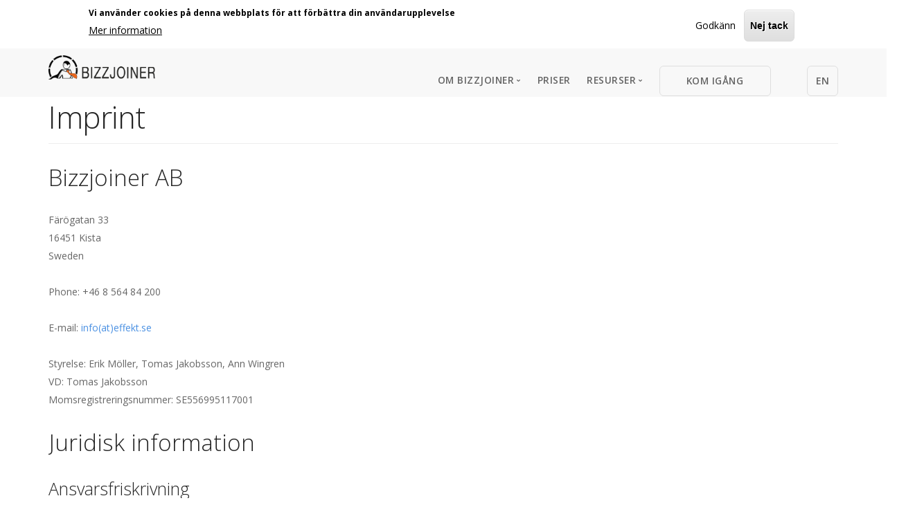

--- FILE ---
content_type: text/html; charset=UTF-8
request_url: https://www.bizzjoiner.com/sv/imprint
body_size: 8586
content:
<!DOCTYPE html>
<html  lang="sv" dir="ltr" prefix="content: http://purl.org/rss/1.0/modules/content/  dc: http://purl.org/dc/terms/  foaf: http://xmlns.com/foaf/0.1/  og: http://ogp.me/ns#  rdfs: http://www.w3.org/2000/01/rdf-schema#  schema: http://schema.org/  sioc: http://rdfs.org/sioc/ns#  sioct: http://rdfs.org/sioc/types#  skos: http://www.w3.org/2004/02/skos/core#  xsd: http://www.w3.org/2001/XMLSchema# ">
  <head>
    <!-- Google Tag Manager -->
    <script>(function(w,d,s,l,i){w[l]=w[l]||[];w[l].push({'gtm.start':
    new Date().getTime(),event:'gtm.js'});var f=d.getElementsByTagName(s)[0],
    j=d.createElement(s),dl=l!='dataLayer'?'&l='+l:'';j.async=true;j.src=
    'https://www.googletagmanager.com/gtm.js?id='+i+dl;f.parentNode.insertBefore(j,f);
    })(window,document,'script','dataLayer','GTM-KFVZ59Q');</script>
    <!-- End Google Tag Manager -->
    <meta charset="utf-8" />
<script>!function(f,b,e,v,n,t,s){if(f.fbq)return;n=f.fbq=function(){n.callMethod? n.callMethod.apply(n,arguments):n.queue.push(arguments)};if(!f._fbq)f._fbq=n;n.push=n;n.loaded=!0;n.version='2.0';n.queue=[];t=b.createElement(e);t.async=!0;t.src=v;s=b.getElementsByTagName(e)[0];s.parentNode.insertBefore(t,s)}(window,document,'script','https://connect.facebook.net/en_US/fbevents.js');fbq('init', "173601034031636");fbq('track', "PageView");fbq("track", "ViewContent", {"content_name":"Imprint","content_type":"page","content_ids":["15"]});</script>
<script>(function(i,s,o,g,r,a,m){i["GoogleAnalyticsObject"]=r;i[r]=i[r]||function(){(i[r].q=i[r].q||[]).push(arguments)},i[r].l=1*new Date();a=s.createElement(o),m=s.getElementsByTagName(o)[0];a.async=1;a.src=g;m.parentNode.insertBefore(a,m)})(window,document,"script","https://www.google-analytics.com/analytics.js","ga");ga("create", "UA-120217577-1", {"cookieDomain":"auto"});ga("set", "anonymizeIp", true);ga("send", "pageview");</script>
<link rel="canonical" href="https://www.bizzjoiner.com/sv/imprint" />
<meta name="description" content="About Us
Bizzjoiner AB
Färögatan 33
16451 Kista
Sweden

Phone: +46 8 564 82 200

E-mail: info(at)effekt.se" />
<meta name="Generator" content="Drupal 8 (https://www.drupal.org)" />
<meta name="MobileOptimized" content="width" />
<meta name="HandheldFriendly" content="true" />
<meta name="viewport" content="width=device-width, initial-scale=1.0" />
<style>div#sliding-popup, div#sliding-popup .eu-cookie-withdraw-banner, .eu-cookie-withdraw-tab {background: #ffffff} div#sliding-popup.eu-cookie-withdraw-wrapper { background: transparent; } #sliding-popup h1, #sliding-popup h2, #sliding-popup h3, #sliding-popup p, #sliding-popup label, #sliding-popup div, .eu-cookie-compliance-more-button, .eu-cookie-compliance-secondary-button, .eu-cookie-withdraw-tab { color: #000000;} .eu-cookie-withdraw-tab { border-color: #000000;}</style>
<link rel="shortcut icon" href="/themes/stack/favicon.ico" type="image/vnd.microsoft.icon" />
<link rel="alternate" hreflang="en" href="https://www.bizzjoiner.com/en/imprint" />
<link rel="alternate" hreflang="sv" href="https://www.bizzjoiner.com/sv/imprint" />
<link rel="revision" href="https://www.bizzjoiner.com/sv/imprint" />

    <title>Imprint | Bizzjoiner</title>
  	<!-- Fontawesome -->
  	<link href="https://maxcdn.bootstrapcdn.com/font-awesome/4.2.0/css/font-awesome.min.css" rel="stylesheet" type="text/css">
  	<link href="https://fonts.googleapis.com/css?family=Open+Sans:200,300,400,400i,500,600,700%7CMerriweather:300,300i%7CMaterial+Icons" rel="stylesheet"> 
  	
    <link rel="stylesheet" media="all" href="/sites/default/files/css/css_L8O-NKICIOZCzmzhnYxHWmFnVbqSB9uxxjbVwmK_bIA.css" />
<link rel="stylesheet" media="all" href="//cdn.jsdelivr.net/bootstrap/3.3.7/css/bootstrap.min.css" />
<link rel="stylesheet" media="all" href="/sites/default/files/css/css_qcsgdeGO5BTFTjvzEnccSOeL5dZBVMdWw-L-5FoL6A8.css" />
<link rel="stylesheet" media="all" href="/sites/default/files/css/css_n3hoLh1VRoROupxDvI78gYdrVaU-k0o-JbI6T_FxCNI.css" />
<link rel="stylesheet" media="all" href="/sites/default/files/asset_injector/css/startpage-25add3eb5cd032a4bf59f79b96e51c5e.css?t7erdq" />

    
<!--[if lte IE 8]>
<script src="/sites/default/files/js/js_VtafjXmRvoUgAzqzYTA3Wrjkx9wcWhjP0G4ZnnqRamA.js"></script>
<![endif]-->

  </head>
  <body class="path-not-frontpage path-node page-node-type-page has-glyphicons">
    <!-- Google Tag Manager (noscript) -->
    <noscript><iframe src="https://www.googletagmanager.com/ns.html?id=GTM-KFVZ59Q" height="0" width="0" style="display:none;visibility:hidden"></iframe></noscript>
    <!-- End Google Tag Manager (noscript) -->
    
    <a href="#main-content" class="visually-hidden focusable skip-link">
      Skip to main content
    </a>
    <noscript><img height="1" width="1" src="https://www.facebook.com/tr?id=173601034031636&amp;ev=PageView&amp;noscript=1" /></noscript>
      <div class="dialog-off-canvas-main-canvas" data-off-canvas-main-canvas>
    <a id="top"></a>
	
<div class="nav-container">
          
    <div class="bar bar--sm visible-xs">
      <div class="container">
        <div class="row">
          <div class="col-xs-3 col-sm-2">
	          <div class="region region-branding">
    <div class="site-branding">
      <a class="logo navbar-btn pull-left" href="/sv" title="Hem" rel="home">
	     <img class="logo logo-light" src="/themes/stack/logo-light.png" alt="Från" />
       <img class="logo logo-dark" src="/themes/stack/logo-dark.png" alt="Från" />
    </a>
      </div>

  </div>

          </div>
          <div class="col-xs-9 col-sm-10 text-right">
            <a href="#" class="hamburger-toggle" data-toggle-class="#menu1;hidden-xs">
              <i class="icon icon--sm stack-interface stack-menu"></i>
            </a>
          </div>
        </div>
        <!--end of row-->
      </div>
      <!--end of container-->
    </div>
    <!--end bar-->
	
	<nav id="menu1" class="bar bar--sm bar-1 hidden-xs hidden-sm navbar-default  "  data-scroll-class='360px:pos-fixed' >
      <div class="container">
        <div class="row">
          <div class="col-md-1 col-sm-2 hidden-xs">
            <div class="bar__module">
                <div class="region region-branding">
    <div class="site-branding">
      <a class="logo navbar-btn pull-left" href="/sv" title="Hem" rel="home">
	     <img class="logo logo-light" src="/themes/stack/logo-light.png" alt="Från" />
       <img class="logo logo-dark" src="/themes/stack/logo-dark.png" alt="Från" />
    </a>
      </div>

  </div>

            </div>
            <!--end module-->
          </div>
		  
		  
		            <div class="col-md-10 col-sm-10 text-right text-left-xs text-left-sm bizz-menu">
            <div class="bar__module">
			    <div class="region region-navigation-collapsible">
    <nav role="navigation" aria-labelledby="block-stack-main-menu-menu" id="block-stack-main-menu">
            <h2 class="sr-only" id="block-stack-main-menu-menu">Main navigation</h2>

      
              <ul class="menu-horizontal">
                            <li class="expanded  dropdown has-dropdown active">
        
		<span class="dropdown__trigger" data-toggle="dropdown">Om Bizzjoiner</span>
                            	  <div class="dropdown__container">
         <div class="container">
           <div class="row">
             <div class="dropdown__content col-md-2 col-sm-4">
      <ul class="menu-vertical text-left">
                            <li class="expanded  dropdown has-dropdown">
        <span class="dropdown__trigger">Start</span>
                            	  <div class="dropdown__container">
         <div class="container">
           <div class="row">
             <div class="dropdown__content col-md-2 col-sm-4">
      <ul class="menu-vertical text-left">
                            <li>
        <a href="/sv/introduktion" class="dropdown__trigger" data-drupal-link-system-path="node/92">Introduktion</a>
                  </li>
                        <li>
        <a href="/sv/sa-fungerar-det" class="dropdown__trigger" data-drupal-link-system-path="node/18">Kundportal som tjänst</a>
                  </li>
                        <li>
        <a href="/sv/snabbt-och-enkelt" class="dropdown__trigger" data-drupal-link-system-path="node/17">Hur du kommer igång</a>
                  </li>
        	          </ul>
	        </div>
	      </div>
	    </div>
	  </div>
      
            </li>
                        <li class="expanded  dropdown has-dropdown">
        <span class="dropdown__trigger">Vanliga frågor</span>
                            	  <div class="dropdown__container">
         <div class="container">
           <div class="row">
             <div class="dropdown__content col-md-2 col-sm-4">
      <ul class="menu-vertical text-left">
                            <li>
        <a href="/sv/faq/varfor-ska-vi-infora-en-kundportal" class="dropdown__trigger" data-drupal-link-system-path="node/64">Varför kundportal?</a>
                  </li>
                        <li>
        <a href="/sv/faq/kan-jag-koppla-bizzjoiner-mot-valfritt-affarssystem" class="dropdown__trigger" data-drupal-link-system-path="node/68">Hur integreras lösningar?</a>
                  </li>
                        <li>
        <a href="/sv/faq/ar-det-mojligt-att-skapa-skraddarsydd-funktionalitet" class="dropdown__trigger" data-drupal-link-system-path="node/84">Möjligheter att skräddarsy?</a>
                  </li>
        	          </ul>
	        </div>
	      </div>
	    </div>
	  </div>
      
            </li>
                        <li class="expanded  dropdown has-dropdown active">
        <span class="dropdown__trigger">Företaget</span>
                            	  <div class="dropdown__container">
         <div class="container">
           <div class="row">
             <div class="dropdown__content col-md-2 col-sm-4">
      <ul class="menu-vertical text-left">
                            <li class="active">
        <a href="/sv/imprint" class="dropdown__trigger is-active" data-drupal-link-system-path="node/15">Bizzjoiner AB</a>
                  </li>
                        <li>
        <a href="/sv/Visionen" class="dropdown__trigger" data-drupal-link-system-path="node/137">Visionen</a>
                  </li>
                        <li>
        <a href="/sv/Samarbeten" class="dropdown__trigger" data-drupal-link-system-path="node/138">Samarbeten</a>
                  </li>
        	          </ul>
	        </div>
	      </div>
	    </div>
	  </div>
      
            </li>
                        <li class="expanded  dropdown has-dropdown">
        <span class="dropdown__trigger">Mer</span>
                            	  <div class="dropdown__container">
         <div class="container">
           <div class="row">
             <div class="dropdown__content col-md-2 col-sm-4">
      <ul class="menu-vertical text-left">
                            <li>
        <a href="/sv/bizzjoiner" class="dropdown__trigger" data-drupal-link-system-path="node/10">Bizzjoiner</a>
                  </li>
                        <li>
        <a href="/sv/Kundlojalitet" class="dropdown__trigger" data-drupal-link-system-path="node/11">Kundlojalitet</a>
                  </li>
                        <li>
        <a href="/sv/minska-churn-och-forhindra-kundtappet" class="dropdown__trigger" data-drupal-link-system-path="node/57">Minskad churn</a>
                  </li>
                        <li>
        <a href="/sv/kundportal" class="dropdown__trigger" data-drupal-link-system-path="node/58">Kundportal</a>
                  </li>
        	          </ul>
	        </div>
	      </div>
	    </div>
	  </div>
      
            </li>
        	          </ul>
	        </div>
	      </div>
	    </div>
	  </div>
      
            </li>
                        <li>
        <a href="/sv/priser" class="dropdown__trigger" data-drupal-link-system-path="node/127">Priser</a>
                  </li>
                        <li class="expanded  dropdown has-dropdown">
        
		<span class="dropdown__trigger" data-toggle="dropdown">Resurser</span>
                            	  <div class="dropdown__container">
         <div class="container">
           <div class="row">
             <div class="dropdown__content col-md-2 col-sm-4">
      <ul class="menu-vertical text-left">
                            <li>
        <a href="/sv/docs/2.0/valkommen-till-bizzjoiner-kundportal" class="dropdown__trigger" title="Guider" data-drupal-link-system-path="node/123">Guider</a>
                  </li>
                        <li class="expanded  dropdown has-dropdown">
        <span class="dropdown__trigger">Material</span>
                            	  <div class="dropdown__container">
         <div class="container">
           <div class="row">
             <div class="dropdown__content col-md-2 col-sm-4">
      <ul class="menu-vertical text-left">
                            <li>
        <a href="/sv/produktblad" class="dropdown__trigger" data-drupal-link-system-path="node/13">Produktblad</a>
                  </li>
                        <li>
        <a href="/sv/buyers-guide-till-bizzjoiner-kundportal" class="dropdown__trigger" data-drupal-link-system-path="node/105">Buyers guide</a>
                  </li>
                        <li>
        <a href="/sv/roi-kalkylmall" class="dropdown__trigger" data-drupal-link-system-path="node/33">ROI Kalkylmall</a>
                  </li>
        	          </ul>
	        </div>
	      </div>
	    </div>
	  </div>
      
            </li>
                        <li>
        <a href="/sv/blogg" class="dropdown__trigger" data-drupal-link-system-path="blogg">Blogg</a>
                  </li>
        	          </ul>
	        </div>
	      </div>
	    </div>
	  </div>
      
            </li>
                        <li>
        <a href="/sv/kom-igang-0" class="btn dropdown__trigger" data-drupal-link-system-path="node/139">Kom igång</a>
                  </li>
              </ul>
      


  </nav>

  </div>

	        </div>
          </div>
           

                <div class="col-md-1 col-sm-2 text-right text-left-xs text-left-sm bizz-language">
            <div class="bar__module">
               <div class="region region-language">
    
<div class="language-switcher-language-url block block-language block-language-blocklanguage-interface clearfix" id="block-languageswitcher" role="navigation">
<div class="block-inner">
  
    

      

<ul class="links"><li hreflang="en" data-drupal-link-system-path="node/15" class="_"><a href="/en/imprint" class="language-link language-button-flag" hreflang="en" data-drupal-link-system-path="node/15">EN</a></li></ul>
  </div>
</div>


  </div>

           </div>
          </div>
         
	  
	    </div>
      </div>
    </nav>
	  
	  
  </div>



  <div role="main" id="main-container" class="main-container container js-quickedit-main-content">
	
	<div class="row">
            
                  <div class="col-sm-12">

                                      <div class="highlighted">  <div class="region region-highlighted">
    <div data-drupal-messages-fallback class="hidden"></div>

  </div>
</div>
                  
                
        						
                
                
                          <a id="main-content"></a>
            <div class="region region-content">
        <h1 class="page-header"><span property="schema:name">Imprint</span>
</h1>

  <article data-history-node-id="15" role="article" about="/sv/imprint" typeof="schema:WebPage" class="node node--type-page page full clearfix">

  
      <span property="schema:name" content="Imprint" class="hidden"></span>


  
  <div class="content">
    
            <div property="schema:text" class="field field--name-body field--type-text-with-summary field--label-hidden field--item"><div class="row">
<div class="col-sm-10 col-md-8">
<h2>Bizzjoiner AB</h2>

<p>Färögatan 33<br />
16451 Kista<br />
Sweden</p>

<p>Phone: +46 8 564 84 200</p>

<p>E-mail: <a href="mailto:info@effekt.se">info(at)effekt.se</a></p>

<p>Styrelse: Erik Möller, Tomas Jakobsson, Ann Wingren<br />
VD: Tomas Jakobsson<br />
Momsregistreringsnummer: SE556995117001</p>

<h2>Juridisk information</h2>

<h3>Ansvarsfriskrivning</h3>

<p>Informationen och detaljerna på dessa sidor utgör ingen garanti eller garanti, vare sig uttryckt eller underförstått. De representerar inte något underförstått löfte eller garanti om kvalitet, säljbarhet, lämplighet för några särskilda ändamål eller icke-intrång i lagar och patent. På vår hemsida hittar du även länkar till andra sidor på Internet. Vi vill informera dig om att vi inte har något inflytande på utformningen och innehållet på de sidor som länkar ges till. Vi kan därför inte ta något ansvar för uppdateringen, riktigheten, fullständigheten eller kvaliteten på den tillhandahållna informationen. Med tanke på detta tar vi härmed avstånd från allt innehåll på dessa sidor. Denna deklaration gäller alla länkar som finns på våra internetsidor till externa sidor och deras innehåll.</p>

<h3>Integritetspolicy</h3>

<p>Ämnet för denna integritetspolicy är insamling, bearbetning och användning av personuppgifter av webbplatsen www.bizzjoiner.com. Insamling och behandling av personuppgifter: Personuppgifter såsom ditt namn, adress, telefonnummer eller e-postadress samlas endast in om denna information lämnas frivilligt av användaren. Vi använder de personuppgifter som lämnas uteslutande i syfte att uppfylla önskemål och krav. Webbservern sparar tillfälligt anslutningsdata för datorn som skickar begäran (IP-adress), sidorna du besöker på vår webbplats, datum och varaktighet för besöket, webbläsarens identitet och typ av operativsystem du använder , samt den webbplats från vilken du besöker oss. Dessa uppgifter tillåter inte identifiering av enskilda personer. Den här webbplatsen använder Google Analytics, en webbanalystjänst som tillhandahålls av Google Inc. ("Google"). Google Analytics använder "cookies", textfiler som lagras på din dator och som möjliggör en analys av din användning av webbplatsen. Informationen som genereras av cookien om din användning av denna webbplats överförs vanligtvis till en Google-server i USA och lagras där. I fallet med aktiveringen av IP-anonymiteten på denna webbplats kommer din IP-adress dock, inom EU:s medlemsstater eller i andra stater som är parter i avtalet inom Europeiska ekonomiska samarbetsområdet, att förkortas av Google. Endast i undantagsfall kommer hela IP-adressen att överföras till en Google-server i USA och förkortas där. På uppdrag av operatören av denna webbplats kommer Google att använda denna information för att utvärdera din användning av webbplatsen, för att sammanställa rapporter om webbplatsaktiviteter och för att tillhandahålla ytterligare relaterade tjänster för webbplats- och internetanvändning till webbplatsoperatören. IP-adressen, som skickas in av din webbläsare inom ramen för Google Analytics, slås inte samman med någon annan data som innehas av Google. Du kan förhindra lagring av cookies genom att välja lämpliga inställningar i din webbläsarprogramvara; Vi vill dock påpeka att du i det här fallet kanske inte kan använda alla funktioner på denna webbplats. Dessutom kan du också förhindra att data (inklusive din IP-adress) som cookien har genererat avseende din användning av webbplatsen registreras av Google, såväl som behandlingen av dessa data av Google, genom att ladda ner och installera webbläsarpluginet finns under följande länk: <a href="http://tools.google.com/dlpage/gaoptout" target="_blank">http://tools.google.com/dlpage/gaoptout</a><br />
Källa: <a href="http://www.google.com/analytics/terms/gb.html" target="_blank">Privacy Policy Google Analytics</a></p>

<h3>Upphovsrätter</h3>

<p>© 2022 Bizzjoiner AB. Alla rättigheter förbehålles. Alla texter, bilder, grafik, ljud, video och animationsfiler samt deras arrangemang är föremål för upphovsrätt och andra lagar för skydd av immateriella rättigheter. De får varken kopieras för kommersiellt bruk eller distribution, eller ändras och användas på andra webbplatser. Alla varumärken och registrerade varumärken tillhör sina respektive ägare.</p>
</div>
</div>

<p> </p>
</div>
      
  </div>

</article>


  </div>

              </div>

                </div>
  </div>

<footer class="footer-1 bg-dark" role="contentinfo">
	<!-- postscript -->
		
    	<div class="row">
	    <div class="region region-footer">
    
  <section id="block-footershort" class="block block-block-content block-block-content3f739306-fe58-40af-b3f1-2854d5981e80             footer-3 text-center-xs space--xs       clearfix"  id=""  >

  <div class="block-inner">
    
    
  </div>
  
        <div class="container  ">
            
            <div class="field field--name-body field--type-text-with-summary field--label-hidden field--item">
<div class="row">
<div class="col-sm-6"><img alt="Image" class="logo" data-entity-type="" data-entity-uuid="" src="/sites/default/files/images/logo-dark-under.png" /></div>

<div class="col-sm-6 text-right text-center-xs">
<ul class="social-list list-inline list--hover">
	<li><a href="https://www.linkedin.com/showcase/bizzjoiner/"><i class="socicon socicon-linkedin icon icon--xs">‌</i> </a></li>
	<li><a href="https://twitter.com/bizzjoiner"><i class="socicon socicon-twitter icon icon--xs">‌</i> </a></li>
	<li><a href="https://www.facebook.com/bizzjoiner"><i class="socicon socicon-facebook icon icon--xs">‌</i> </a></li>
</ul>
</div>
</div>
<!--end of row-->

<div class="row">
<div class="col-sm-4">
<p class="type--fine-print">Kundportalen som skapar lojalare kunder!</p>
</div>

<div class="col-sm-2 text-right text-center-xs"><span class="type--fine-print">© Bizzjoiner AB.</span></div>

<div class="col-sm-2 text-right text-center-xs"><a class="type--fine-print" href="/sv/data-protection-declaration">Data protection declaration</a></div>

<div class="col-sm-2 text-right text-center-xs"><a class="type--fine-print" href="/sv/imprint">Imprint</a></div>

<div class="col-sm-2 text-right text-center-xs"><a class="type--fine-print" href="tel:08-564 84 200">08-564 84 200</a></div>
</div>
</div>
      
    	
   </div> </section>







  <section id="block-linkedintagmanager" class="block block-block-content block-block-contentb42a7cab-49e5-4af0-a20a-c9513ec8ce63 clearfix"  id=""  >

  <div class="block-inner">
    
    
  </div>
  
        <div class="container  ">
            
            <div class="field field--name-body field--type-text-with-summary field--label-hidden field--item"><p><script type="text/javascript">
<!--//--><![CDATA[// ><!--

_linkedin_partner_id = "449850";
window._linkedin_data_partner_ids = window._linkedin_data_partner_ids || [];
window._linkedin_data_partner_ids.push(_linkedin_partner_id);

//--><!]]>
</script><script type="text/javascript">
<!--//--><![CDATA[// ><!--

(function(l) {
if (!l){window.lintrk = function(a,b){window.lintrk.q.push([a,b])};
window.lintrk.q=[]}
var s = document.getElementsByTagName("script")[0];
var b = document.createElement("script");
b.type = "text/javascript";b.async = true;
b.src = "https://snap.licdn.com/li.lms-analytics/insight.min.js";
s.parentNode.insertBefore(b, s);})(window.lintrk);

//--><!]]>
</script><noscript>
<img height="1" width="1" style="display:none;" alt="" src="https://px.ads.linkedin.com/collect/?pid=449850&amp;fmt=gif" />
</noscript></p>
</div>
      
    	
   </div> </section>







  </div>

	</div>
	</footer>

  </div>

    <noscript><img height="1" width="1" alt="" style="display:none" src="https://dc.ads.linkedin.com/collect/?pid=449850&amp;fmt=gif" />
</noscript>
    <script type="application/json" data-drupal-selector="drupal-settings-json">{"path":{"baseUrl":"\/","scriptPath":null,"pathPrefix":"sv\/","currentPath":"node\/15","currentPathIsAdmin":false,"isFront":false,"currentLanguage":"sv"},"pluralDelimiter":"\u0003","suppressDeprecationErrors":true,"google_analytics":{"trackOutbound":true,"trackMailto":true,"trackDownload":true,"trackDownloadExtensions":"7z|aac|arc|arj|asf|asx|avi|bin|csv|doc(x|m)?|dot(x|m)?|exe|flv|gif|gz|gzip|hqx|jar|jpe?g|js|mp(2|3|4|e?g)|mov(ie)?|msi|msp|pdf|phps|png|ppt(x|m)?|pot(x|m)?|pps(x|m)?|ppam|sld(x|m)?|thmx|qtm?|ra(m|r)?|sea|sit|tar|tgz|torrent|txt|wav|wma|wmv|wpd|xls(x|m|b)?|xlt(x|m)|xlam|xml|z|zip"},"linkedin_insights_tag":{"partner_id":"449850"},"bootstrap":{"forms_has_error_value_toggle":1,"modal_animation":1,"modal_backdrop":"true","modal_keyboard":1,"modal_show":1,"modal_size":"modal-sm","popover_enabled":1,"popover_animation":1,"popover_container":"body","popover_content":"","popover_delay":"0","popover_html":0,"popover_placement":"right","popover_selector":"","popover_title":"","popover_trigger":"click","popover_trigger_autoclose":1,"tooltip_enabled":1,"tooltip_animation":1,"tooltip_container":"body","tooltip_delay":"0","tooltip_html":0,"tooltip_placement":"auto left","tooltip_selector":"","tooltip_trigger":"hover"},"eu_cookie_compliance":{"cookie_policy_version":"1.0.0","popup_enabled":true,"popup_agreed_enabled":false,"popup_hide_agreed":false,"popup_clicking_confirmation":false,"popup_scrolling_confirmation":false,"popup_html_info":"\u003Cdiv role=\u0022alertdialog\u0022 aria-labelledby=\u0022popup-text\u0022  class=\u0022eu-cookie-compliance-banner eu-cookie-compliance-banner-info eu-cookie-compliance-banner--opt-in\u0022\u003E\n  \u003Cdiv class=\u0022popup-content info eu-cookie-compliance-content\u0022\u003E\n    \u003Cdiv id=\u0022popup-text\u0022 class=\u0022eu-cookie-compliance-message\u0022\u003E\n      \u003Cp\u003EVi anv\u00e4nder cookies p\u00e5 denna webbplats f\u00f6r att f\u00f6rb\u00e4ttra din anv\u00e4ndarupplevelse\u003C\/p\u003E\n\n              \u003Cbutton type=\u0022button\u0022 class=\u0022find-more-button eu-cookie-compliance-more-button\u0022\u003EMer information\u003C\/button\u003E\n          \u003C\/div\u003E\n\n    \n    \u003Cdiv id=\u0022popup-buttons\u0022 class=\u0022eu-cookie-compliance-buttons\u0022\u003E\n      \u003Cbutton type=\u0022button\u0022 class=\u0022agree-button eu-cookie-compliance-secondary-button\u0022\u003EGodk\u00e4nn\u003C\/button\u003E\n              \u003Cbutton type=\u0022button\u0022 class=\u0022decline-button eu-cookie-compliance-default-button\u0022\u003ENej tack\u003C\/button\u003E\n          \u003C\/div\u003E\n  \u003C\/div\u003E\n\u003C\/div\u003E","use_mobile_message":false,"mobile_popup_html_info":"\u003Cdiv role=\u0022alertdialog\u0022 aria-labelledby=\u0022popup-text\u0022  class=\u0022eu-cookie-compliance-banner eu-cookie-compliance-banner-info eu-cookie-compliance-banner--opt-in\u0022\u003E\n  \u003Cdiv class=\u0022popup-content info eu-cookie-compliance-content\u0022\u003E\n    \u003Cdiv id=\u0022popup-text\u0022 class=\u0022eu-cookie-compliance-message\u0022\u003E\n      \n              \u003Cbutton type=\u0022button\u0022 class=\u0022find-more-button eu-cookie-compliance-more-button\u0022\u003EMer information\u003C\/button\u003E\n          \u003C\/div\u003E\n\n    \n    \u003Cdiv id=\u0022popup-buttons\u0022 class=\u0022eu-cookie-compliance-buttons\u0022\u003E\n      \u003Cbutton type=\u0022button\u0022 class=\u0022agree-button eu-cookie-compliance-secondary-button\u0022\u003EGodk\u00e4nn\u003C\/button\u003E\n              \u003Cbutton type=\u0022button\u0022 class=\u0022decline-button eu-cookie-compliance-default-button\u0022\u003ENej tack\u003C\/button\u003E\n          \u003C\/div\u003E\n  \u003C\/div\u003E\n\u003C\/div\u003E","mobile_breakpoint":768,"popup_html_agreed":false,"popup_use_bare_css":false,"popup_height":70,"popup_width":"100%","popup_delay":1000,"popup_link":"\/sv\/data-protection-declaration","popup_link_new_window":true,"popup_position":true,"fixed_top_position":false,"popup_language":"sv","store_consent":false,"better_support_for_screen_readers":false,"cookie_name":"cookie-banner-001","reload_page":false,"domain":"","domain_all_sites":false,"popup_eu_only_js":false,"cookie_lifetime":100,"cookie_session":0,"set_cookie_session_zero_on_disagree":0,"disagree_do_not_show_popup":false,"method":"opt_in","automatic_cookies_removal":true,"allowed_cookies":"","withdraw_markup":"\u003Cbutton type=\u0022button\u0022 class=\u0022eu-cookie-withdraw-tab\u0022\u003EPrivacy settings\u003C\/button\u003E\n\u003Cdiv role=\u0022alertdialog\u0022 aria-labelledby=\u0022popup-text\u0022 class=\u0022eu-cookie-withdraw-banner\u0022\u003E\n  \u003Cdiv class=\u0022popup-content info eu-cookie-compliance-content\u0022\u003E\n    \u003Cdiv id=\u0022popup-text\u0022 class=\u0022eu-cookie-compliance-message\u0022\u003E\n      \u003Ch2\u003EWe use cookies on this site to enhance your user experience\u003C\/h2\u003E\n\u003Cp\u003EYou have given your consent for us to set cookies.\u003C\/p\u003E\n\n    \u003C\/div\u003E\n    \u003Cdiv id=\u0022popup-buttons\u0022 class=\u0022eu-cookie-compliance-buttons\u0022\u003E\n      \u003Cbutton type=\u0022button\u0022 class=\u0022eu-cookie-withdraw-button\u0022\u003EWithdraw consent\u003C\/button\u003E\n    \u003C\/div\u003E\n  \u003C\/div\u003E\n\u003C\/div\u003E","withdraw_enabled":false,"reload_options":0,"reload_routes_list":"","withdraw_button_on_info_popup":false,"cookie_categories":[],"cookie_categories_details":[],"enable_save_preferences_button":true,"containing_element":"body","settings_tab_enabled":false},"user":{"uid":0,"permissionsHash":"cfec5eb291485a8015315262c748f738cee6ecc94bc7011b4db4c8fea6439464"}}</script>
<script src="/sites/default/files/js/js_c81qhysAnYG2sap2_FA7-Zbs5PMIXHOAExe8bO4_rJI.js"></script>
<script src="//snap.licdn.com/li.lms-analytics/insight.min.js"></script>
<script src="//cdn.jsdelivr.net/bootstrap/3.3.7/js/bootstrap.min.js"></script>
<script src="/sites/default/files/js/js_PMZEM5b9TeSFxGpAGcweOToR9xaXY6kOvI7teZQua6I.js"></script>
<script src="/modules/contrib/eu_cookie_compliance/js/eu_cookie_compliance.js?v=1.9" defer></script>

  </body>
</html>


--- FILE ---
content_type: text/css
request_url: https://www.bizzjoiner.com/sites/default/files/css/css_qcsgdeGO5BTFTjvzEnccSOeL5dZBVMdWw-L-5FoL6A8.css
body_size: 70392
content:
.glyphicon-spin,a .glyphicon-spin{display:inline-block}.alert a,.field--label,.file{font-weight:700}.file,.file-link{width:100%}.tabs-left>.nav-tabs>li:focus,.tabs-left>.nav-tabs>li>a:focus,.tabs-right>.nav-tabs>li:focus,.tabs-right>.nav-tabs>li>a:focus{outline:0}.panel-title:focus,.panel-title:hover,a .glyphicon-spin{text-decoration:none}.image-widget.row,.region-help .block,.tabledrag-changed-warning{overflow:hidden}.alert-sm{padding:5px 10px}.alert-success a,.alert-success a:focus,.alert-success a:hover{color:#2b542c}.alert-info a,.alert-info a:focus,.alert-info a:hover{color:#245269}.alert-warning a,.alert-warning a:focus,.alert-warning a:hover{color:#66512c}.alert-danger a,.alert-danger a:focus,.alert-danger a:hover{color:#843534}@-webkit-keyframes glyphicon-spin{0%{-webkit-transform:rotate(0);transform:rotate(0)}100%{-webkit-transform:rotate(359deg);transform:rotate(359deg)}}@-o-keyframes glyphicon-spin{0%{-o-transform:rotate(0);transform:rotate(0)}100%{-o-transform:rotate(359deg);transform:rotate(359deg)}}@keyframes glyphicon-spin{0%{-webkit-transform:rotate(0);-o-transform:rotate(0);transform:rotate(0)}100%{-webkit-transform:rotate(359deg);-o-transform:rotate(359deg);transform:rotate(359deg)}}.glyphicon-spin{-webkit-animation:glyphicon-spin 1s infinite linear;-o-animation:glyphicon-spin 1s infinite linear;animation:glyphicon-spin 1s infinite linear}html.js .btn .ajax-throbber{margin-left:.5em;margin-right:-.25em}html.js .form-item .input-group-addon .glyphicon{color:#777;opacity:.5;-webkit-transition:150ms color,150ms opacity;-o-transition:150ms color,150ms opacity;transition:150ms color,150ms opacity}html.js .form-item .input-group-addon .glyphicon.glyphicon-spin{color:#337ab7;opacity:1}html.js .form-item .input-group-addon .input-group-addon{background-color:#fff}html.js .ajax-new-content:empty{display:none!important}.field--label-inline .field--items,.field--label-inline .field--label{float:left}.field--label-inline .field--items,.field--label-inline .field--label,.field--label-inline>.field--item{padding-right:.5em}[dir=rtl] .field--label-inline .field--items,[dir=rtl] .field--label-inline .field--label{padding-left:.5em;padding-right:0;float:right}.field--label-inline .field--label::after{content:':'}.file{display:table;font-size:75%;margin:5px 0}.file-icon,.file-link,.file-size,.file>.tabledrag-changed{display:table-cell;vertical-align:middle}.file>span{background:#fff;color:#337ab7;border-bottom:1px solid #ccc;border-top:1px solid #ccc}.file>span:first-child{border-left:1px solid #ccc}.file>span:last-child{border-right:1px solid #ccc}.file>.tabledrag-changed{background:#fcf8e3;border-radius:0;color:#8a6d3b;padding:0 1em;top:0}.file>.tabledrag-changed,.file>.tabledrag-changed:last-child{border:1px solid #f7e1b5}.file-icon{font-size:150%;padding:.25em .5em;text-align:center}.file-link a,.file-link a:active,.file-link a:focus,.file-link a:hover{color:inherit}.file-size{padding:0 1em;text-align:right;white-space:pre}.filter-wrapper{background-color:#fff;border:1px solid #ddd;border-top:0;border-radius:0 0 4px 4px;-webkit-box-shadow:0 1px 1px rgba(0,0,0,.05);box-shadow:0 1px 1px rgba(0,0,0,.05);margin-bottom:0;padding:10px;height:51px}.filter-help{float:right;line-height:1;margin:.5em 0 0}.nav.nav-tabs.filter-formats{margin-bottom:15px}table .checkbox.form-no-label,table .radio.form-no-label{margin-bottom:0;margin-top:0}.select-wrapper{display:inline-block;position:relative;width:100%}.form-inline .select-wrapper{width:auto}.input-group .select-wrapper{display:table-cell}.input-group .select-wrapper:first-child .form-control:first-child{border-bottom-left-radius:4px;border-top-left-radius:4px}.input-group .select-wrapper:last-child .form-control:first-child{border-bottom-right-radius:4px;border-top-right-radius:4px}.select-wrapper select{-webkit-appearance:none;-moz-appearance:none;appearance:none;line-height:1;padding-right:2em}.select-wrapper select::-ms-expand{opacity:0}.select-wrapper:after{color:#337ab7;content:'▼';font-style:normal;font-weight:400;line-height:1;margin-top:-.5em;padding-right:.5em;pointer-events:none;position:absolute;right:0;top:50%;z-index:10}.has-glyphicons .select-wrapper:after{-webkit-font-smoothing:antialiased;-moz-osx-font-smoothing:grayscale;content:'\e114';display:inline-block;font-family:'Glyphicons Halflings'}.has-error .select-wrapper:after{color:#a94442}.has-success .select-wrapper:after{color:#3c763d}.has-warning .select-wrapper:after{color:#8a6d3b}.form-required:after{background-image:url(/themes/bootstrap/css/images/required.svg);-webkit-background-size:10px 7px;background-size:10px 7px;content:"";display:inline-block;line-height:1;height:7px;width:10px}.form-actions .btn,.form-actions .btn-group{margin-right:10px}.form-actions .btn-group .btn{margin-right:0}a .glyphicon.icon-before,a.icon-before .glyphicon{margin-right:.25em}a .glyphicon.icon-after,a.icon-after .glyphicon{margin-left:.25em}.btn .glyphicon.icon-before,.btn.icon-before .glyphicon{margin-left:-.25em;margin-right:.25em}.btn .glyphicon.icon-after,.btn.icon-after .glyphicon{margin-left:.25em;margin-right:-.25em}body{position:relative}body.navbar-is-static-top{margin-top:0}body.navbar-is-fixed-top{margin-top:65px}body.navbar-is-fixed-bottom{padding-bottom:65px}@media screen and (max-width:767px){body.toolbar-vertical.navbar-is-fixed-bottom .toolbar-bar,body.toolbar-vertical.navbar-is-fixed-top .toolbar-bar{position:fixed}body.toolbar-vertical.navbar-is-fixed-bottom header,body.toolbar-vertical.navbar-is-fixed-top header{z-index:500}body.toolbar-vertical.navbar-is-fixed-top header{top:39px}}@media screen and (min-width:768px){body{margin-top:15px}.navbar.container{max-width:720px}}@media screen and (min-width:992px){.navbar.container{max-width:940px}}@media screen and (min-width:1200px){.navbar.container{max-width:1140px}}.navbar .logo{margin-right:-15px;padding-left:15px;padding-right:15px}@media screen and (min-width:768px){.navbar .logo{margin-right:0;padding-left:0}}.is-unpublished{background-color:#fff4f4}.node-preview-container{margin-top:-15px}.node-preview-form-select{padding:15px}.panel-title{display:block;margin:-10px -15px;padding:10px 15px}.panel-title,.panel-title:focus,.panel-title:hover,.panel-title:hover:focus{color:inherit}.progress-wrapper{margin-bottom:15px}.progress-wrapper:last-child .progress{margin-bottom:5px}.progress-wrapper .message{font-weight:700;margin-bottom:5px}.progress-wrapper .percentage,.progress-wrapper .progress-label{font-size:12px}.progress-wrapper .progress-bar{min-width:2em}.tabledrag-toggle-weight{float:right;margin:1px 2px 1px 10px}.tabledrag-changed-warning{margin:0}.tabledrag-handle{color:#777;cursor:move;float:left;font-size:125%;line-height:1;margin:-10px 0 0 -10px;padding:10px}.tabledrag-handle:focus,.tabledrag-handle:hover{color:#337ab7}.indentation{float:left;height:1.7em;margin:-.4em .2em -.4em -.4em;padding:.42em 0 .42em .6em;width:20px}[dir=rtl] .indentation{float:right;margin:-.4em -.4em -.4em .2em;padding:.42em .6em .42em 0}.local-actions{margin:10px 0 10px -5px}.tabs--secondary{margin:10px 0 5px}.tabbable{margin-bottom:20px}.tabs-below>.nav-tabs,.tabs-left>.nav-tabs,.tabs-right>.nav-tabs{border-bottom:0}.tabs-below>.nav-tabs .summary,.tabs-left>.nav-tabs .summary,.tabs-right>.nav-tabs .summary{color:#777;font-size:12px}.tab-pane>.panel-heading{display:none}.tab-content>.active{display:block}.tabs-below>.nav-tabs{border-top:1px solid #ddd}.tabs-below>.nav-tabs>li{margin-top:-1px;margin-bottom:0}.page-header,body.toolbar-loading{margin-top:0}.tabs-below>.nav-tabs>li>a{border-radius:0 0 4px 4px}.tabs-below>.nav-tabs>li>a:focus,.tabs-below>.nav-tabs>li>a:hover{border-top-color:#ddd;border-bottom-color:transparent}.tabs-below>.nav-tabs>.active>a,.tabs-below>.nav-tabs>.active>a:focus,.tabs-below>.nav-tabs>.active>a:hover{border-color:transparent #ddd #ddd}.tabs-left>.nav-tabs,.tabs-right>.nav-tabs{padding-bottom:20px;width:220px}.tabs-left>.nav-tabs>li,.tabs-right>.nav-tabs>li{float:none}.tabs-left>.nav-tabs>li>a,.tabs-right>.nav-tabs>li>a{margin-right:0;margin-bottom:3px}.tabs-left>.tab-content,.tabs-right>.tab-content{border-radius:0 4px 4px;border:1px solid #ddd;-webkit-box-shadow:0 1px 1px rgba(0,0,0,.05);box-shadow:0 1px 1px rgba(0,0,0,.05);overflow:hidden;padding:10px 15px}.tabs-left>.nav-tabs{float:left;margin-right:-1px}.tabs-left>.nav-tabs>li>a{border-radius:4px 0 0 4px}.tabs-left>.nav-tabs>li>a:focus,.tabs-left>.nav-tabs>li>a:hover{border-color:#eee #ddd #eee #eee}.tabs-left>.nav-tabs>.active>a,.tabs-left>.nav-tabs>.active>a:focus,.tabs-left>.nav-tabs>.active>a:hover{border-color:#ddd transparent #ddd #ddd;-webkit-box-shadow:-1px 1px 1px rgba(0,0,0,.05);box-shadow:-1px 1px 1px rgba(0,0,0,.05)}.tabs-right>.nav-tabs{float:right;margin-left:-1px}.tabs-right>.nav-tabs>li>a{border-radius:0 4px 4px 0}.tabs-right>.nav-tabs>li>a:focus,.tabs-right>.nav-tabs>li>a:hover{border-color:#eee #eee #eee #ddd;-webkit-box-shadow:1px 1px 1px rgba(0,0,0,.05);box-shadow:1px 1px 1px rgba(0,0,0,.05)}.tabs-right>.nav-tabs>.active>a,.tabs-right>.nav-tabs>.active>a:focus,.tabs-right>.nav-tabs>.active>a:hover{border-color:#ddd #ddd #ddd transparent}body.toolbar-fixed .toolbar-oriented .toolbar-bar{z-index:1031}body.toolbar-fixed .navbar-fixed-top{top:39px}body.toolbar-fixed.toolbar-horizontal.toolbar-tray-open .navbar-fixed-top{top:79px}body.toolbar-fixed.toolbar-vertical.toolbar-tray-open .navbar-fixed-top{left:240px}body.toolbar-fixed.toolbar-vertical.toolbar-tray-open.toolbar-fixed{margin-left:240px}body.toolbar-fixed.toolbar-vertical.toolbar-tray-open.toolbar-fixed .toolbar-tray{padding-bottom:40px}body.toolbar-fixed.toolbar-vertical.toolbar-tray-open.toolbar-fixed .toolbar-tray,body.toolbar-fixed.toolbar-vertical.toolbar-tray-open.toolbar-fixed .toolbar-tray>.toolbar-lining:before{width:240px}body.toolbar-loading.toolbar{margin-bottom:15px}.form-group:last-child,.panel:last-child,.popover ol:last-child,.popover ul:last-child,p:last-child{margin-bottom:0}.ui-autocomplete{background:#fff;-webkit-background-clip:padding-box;background-clip:padding-box;border:1px solid #ccc;border:1px solid rgba(0,0,0,.15);border-radius:4px;-webkit-box-shadow:0 6px 12px rgba(0,0,0,.175);box-shadow:0 6px 12px rgba(0,0,0,.175);color:inherit;font-family:"Helvetica Neue",Helvetica,Arial,sans-serif;font-size:14px;list-style:none;min-width:160px;padding:5px 0;text-align:left;z-index:1000}.ui-autocomplete .ui-menu-item{border:0;border-radius:0;clear:both;color:#333;cursor:pointer;display:block;font-weight:400;line-height:1.42857143;margin:0;outline:0;padding:3px 20px;text-decoration:none;white-space:nowrap}.ui-autocomplete .ui-menu-item.ui-state-hover{background:#f5f5f5;color:#262626}.ui-autocomplete .ui-menu-item.ui-state-active,.ui-autocomplete .ui-menu-item.ui-state-focus{background:#337ab7;color:#fff}ol,ul{padding-left:1.5em}.footer{margin-top:45px;padding-top:35px;padding-bottom:36px;border-top:1px solid #E5E5E5}.region-help>.glyphicon{font-size:18px;float:left;margin:-.05em .5em 0 0}.control-group .help-inline,.help-block{color:#777;font-size:12px;margin:5px 0 10px;padding:0}.control-group .help-inline:first-child,.help-block:first-child{margin-top:0}
body:after{display:none}.lightboxOverlay{position:absolute;top:0;left:0;z-index:9999;background-color:#000;filter:alpha(Opacity=80);opacity:.8;display:none}.lightbox{position:fixed;top:50% !important;transform:translate3d(0,-50%,0);left:0;width:100%;z-index:10000;text-align:center;line-height:0;font-weight:400}.lightbox .lb-image{display:block;height:auto;max-width:inherit;-webkit-border-radius:3px;-moz-border-radius:3px;-ms-border-radius:3px;-o-border-radius:3px;border-radius:3px}.lightbox a img{border:none}.lb-outerContainer{position:relative;background-color:#222;*zoom:1;width:250px;height:250px;margin:0 auto;-webkit-border-radius:4px;-moz-border-radius:4px;-ms-border-radius:4px;-o-border-radius:4px;border-radius:4px}.lb-outerContainer:after{content:"";display:table;clear:both}.lb-container{padding:4px}.lb-loader{position:absolute;top:43%;left:0;height:25%;width:100%;text-align:center;line-height:0}.lb-cancel{display:block;width:32px;height:32px;margin:0 auto;}.lb-nav{position:absolute;top:0;left:0;height:100%;width:100%;z-index:10}.lb-container>.nav{left:0}.lb-nav a{outline:0;}.lb-next,.lb-prev{height:100%;cursor:pointer;display:block}.lb-nav a.lb-prev{width:34%;left:0;float:left;filter:alpha(Opacity=0);opacity:.5;-webkit-transition:opacity .6s;-moz-transition:opacity .6s;-o-transition:opacity .6s;transition:opacity .6s}.lb-nav a.lb-prev:hover{filter:alpha(Opacity=100);opacity:1}.lb-nav a.lb-next{width:64%;right:0;float:right;filter:alpha(Opacity=0);opacity:.5;-webkit-transition:opacity .6s;-moz-transition:opacity .6s;-o-transition:opacity .6s;transition:opacity .6s}.lb-nav a.lb-next:hover{filter:alpha(Opacity=100);opacity:1}.lb-prev:after,.lb-next:after{content:'\2190';position:absolute;top:50%;color:#fff;font-size:24px;}.lb-prev:after{left:-60px;}.lb-next:after{right:-60px;content:'\2192';}.lb-dataContainer{margin:0 auto;padding-top:5px;min-height:35px;*zoom:1;width:100%;-moz-border-radius-bottomleft:4px;-webkit-border-bottom-left-radius:4px;border-bottom-left-radius:4px;-moz-border-radius-bottomright:4px;-webkit-border-bottom-right-radius:4px;border-bottom-right-radius:4px}.lb-dataContainer:after{content:"";display:table;clear:both}.lb-data{padding:0 4px;color:#ccc}.lb-data .lb-details{width:85%;float:left;text-align:left;line-height:1.1em}.lb-data .lb-caption{font-size:13px;font-weight:700;line-height:1em}.lb-data .lb-number{display:block;clear:left;padding-bottom:1em;font-size:12px;color:#999}.lb-data .lb-close{display:block;float:right;width:30px;height:30px;text-align:right;outline:0;filter:alpha(Opacity=70);opacity:.7;-webkit-transition:opacity .2s;-moz-transition:opacity .2s;-o-transition:opacity .2s;transition:opacity .2s}.lb-data .lb-close:hover{cursor:pointer;filter:alpha(Opacity=100);opacity:1}
.flickity-enabled{position:relative;}.flickity-enabled:focus{outline:none;}.flickity-viewport{overflow:hidden;position:relative;height:100%;}.flickity-slider{position:absolute;width:100%;height:100%;}.flickity-enabled.is-draggable{-webkit-tap-highlight-color:transparent;tap-highlight-color:transparent;-webkit-user-select:none;-moz-user-select:none;-ms-user-select:none;user-select:none;}.flickity-enabled.is-draggable .flickity-viewport{cursor:move;cursor:-webkit-grab;cursor:grab;}.flickity-enabled.is-draggable .flickity-viewport.is-pointer-down{cursor:-webkit-grabbing;cursor:grabbing;}.flickity-prev-next-button{position:absolute;top:50%;width:44px;height:44px;border:none;border-radius:50%;background:white;background:hsla(0,0%,100%,0.75);cursor:pointer;-webkit-transform:translateY(-50%);transform:translateY(-50%);}.flickity-prev-next-button:hover{background:white;}.flickity-prev-next-button:focus{outline:none;box-shadow:0 0 0 5px #09F;}.flickity-prev-next-button:active{opacity:0.6;}.flickity-prev-next-button.previous{left:10px;}.flickity-prev-next-button.next{right:10px;}.flickity-rtl .flickity-prev-next-button.previous{left:auto;right:10px;}.flickity-rtl .flickity-prev-next-button.next{right:auto;left:10px;}.flickity-prev-next-button:disabled{opacity:0.3;cursor:auto;}.flickity-prev-next-button svg{position:absolute;left:20%;top:20%;width:60%;height:60%;}.flickity-prev-next-button .arrow{fill:#333;}.flickity-page-dots{position:absolute;width:100%;bottom:-25px;padding:0;margin:0;list-style:none;text-align:center;line-height:1;}.flickity-rtl .flickity-page-dots{direction:rtl;}.flickity-page-dots .dot{display:inline-block;width:10px;height:10px;margin:0 8px;background:#333;border-radius:50%;opacity:0.25;cursor:pointer;}.flickity-page-dots .dot.is-selected{opacity:1;}
@font-face{font-family:'iconsmind';src:url(/themes/stack/fonts/iconsmind.eot#iefix-rdmvgc) format('embedded-opentype');src:url(/themes/stack/fonts/iconsmind.woff) format('woff'),url(/themes/stack/fonts/iconsmind.ttf) format('truetype');font-weight:normal;font-style:normal;}[class^="icon-"],[class*=" icon-"]{font-family:'iconsmind';speak:none;font-style:normal;font-weight:normal;font-variant:normal;text-transform:none;line-height:1;-webkit-font-smoothing:antialiased;-moz-osx-font-smoothing:grayscale;}.icon-A-Z:before{content:"\e600";}.icon-Aa:before{content:"\e601";}.icon-Add-Bag:before{content:"\e602";}.icon-Add-Basket:before{content:"\e603";}.icon-Add-Cart:before{content:"\e604";}.icon-Add-File:before{content:"\e605";}.icon-Add-SpaceAfterParagraph:before{content:"\e606";}.icon-Add-SpaceBeforeParagraph:before{content:"\e607";}.icon-Add-User:before{content:"\e608";}.icon-Add-UserStar:before{content:"\e609";}.icon-Add-Window:before{content:"\e60a";}.icon-Add:before{content:"\e60b";}.icon-Address-Book:before{content:"\e60c";}.icon-Address-Book2:before{content:"\e60d";}.icon-Administrator:before{content:"\e60e";}.icon-Aerobics-2:before{content:"\e60f";}.icon-Aerobics-3:before{content:"\e610";}.icon-Aerobics:before{content:"\e611";}.icon-Affiliate:before{content:"\e612";}.icon-Aim:before{content:"\e613";}.icon-Air-Balloon:before{content:"\e614";}.icon-Airbrush:before{content:"\e615";}.icon-Airship:before{content:"\e616";}.icon-Alarm-Clock:before{content:"\e617";}.icon-Alarm-Clock2:before{content:"\e618";}.icon-Alarm:before{content:"\e619";}.icon-Alien-2:before{content:"\e61a";}.icon-Alien:before{content:"\e61b";}.icon-Aligator:before{content:"\e61c";}.icon-Align-Center:before{content:"\e61d";}.icon-Align-JustifyAll:before{content:"\e61e";}.icon-Align-JustifyCenter:before{content:"\e61f";}.icon-Align-JustifyLeft:before{content:"\e620";}.icon-Align-JustifyRight:before{content:"\e621";}.icon-Align-Left:before{content:"\e622";}.icon-Align-Right:before{content:"\e623";}.icon-Alpha:before{content:"\e624";}.icon-Ambulance:before{content:"\e625";}.icon-AMX:before{content:"\e626";}.icon-Anchor-2:before{content:"\e627";}.icon-Anchor:before{content:"\e628";}.icon-Android-Store:before{content:"\e629";}.icon-Android:before{content:"\e62a";}.icon-Angel-Smiley:before{content:"\e62b";}.icon-Angel:before{content:"\e62c";}.icon-Angry:before{content:"\e62d";}.icon-Apple-Bite:before{content:"\e62e";}.icon-Apple-Store:before{content:"\e62f";}.icon-Apple:before{content:"\e630";}.icon-Approved-Window:before{content:"\e631";}.icon-Aquarius-2:before{content:"\e632";}.icon-Aquarius:before{content:"\e633";}.icon-Archery-2:before{content:"\e634";}.icon-Archery:before{content:"\e635";}.icon-Argentina:before{content:"\e636";}.icon-Aries-2:before{content:"\e637";}.icon-Aries:before{content:"\e638";}.icon-Army-Key:before{content:"\e639";}.icon-Arrow-Around:before{content:"\e63a";}.icon-Arrow-Back3:before{content:"\e63b";}.icon-Arrow-Back:before{content:"\e63c";}.icon-Arrow-Back2:before{content:"\e63d";}.icon-Arrow-Barrier:before{content:"\e63e";}.icon-Arrow-Circle:before{content:"\e63f";}.icon-Arrow-Cross:before{content:"\e640";}.icon-Arrow-Down:before{content:"\e641";}.icon-Arrow-Down2:before{content:"\e642";}.icon-Arrow-Down3:before{content:"\e643";}.icon-Arrow-DowninCircle:before{content:"\e644";}.icon-Arrow-Fork:before{content:"\e645";}.icon-Arrow-Forward:before{content:"\e646";}.icon-Arrow-Forward2:before{content:"\e647";}.icon-Arrow-From:before{content:"\e648";}.icon-Arrow-Inside:before{content:"\e649";}.icon-Arrow-Inside45:before{content:"\e64a";}.icon-Arrow-InsideGap:before{content:"\e64b";}.icon-Arrow-InsideGap45:before{content:"\e64c";}.icon-Arrow-Into:before{content:"\e64d";}.icon-Arrow-Join:before{content:"\e64e";}.icon-Arrow-Junction:before{content:"\e64f";}.icon-Arrow-Left:before{content:"\e650";}.icon-Arrow-Left2:before{content:"\e651";}.icon-Arrow-LeftinCircle:before{content:"\e652";}.icon-Arrow-Loop:before{content:"\e653";}.icon-Arrow-Merge:before{content:"\e654";}.icon-Arrow-Mix:before{content:"\e655";}.icon-Arrow-Next:before{content:"\e656";}.icon-Arrow-OutLeft:before{content:"\e657";}.icon-Arrow-OutRight:before{content:"\e658";}.icon-Arrow-Outside:before{content:"\e659";}.icon-Arrow-Outside45:before{content:"\e65a";}.icon-Arrow-OutsideGap:before{content:"\e65b";}.icon-Arrow-OutsideGap45:before{content:"\e65c";}.icon-Arrow-Over:before{content:"\e65d";}.icon-Arrow-Refresh:before{content:"\e65e";}.icon-Arrow-Refresh2:before{content:"\e65f";}.icon-Arrow-Right:before{content:"\e660";}.icon-Arrow-Right2:before{content:"\e661";}.icon-Arrow-RightinCircle:before{content:"\e662";}.icon-Arrow-Shuffle:before{content:"\e663";}.icon-Arrow-Squiggly:before{content:"\e664";}.icon-Arrow-Through:before{content:"\e665";}.icon-Arrow-To:before{content:"\e666";}.icon-Arrow-TurnLeft:before{content:"\e667";}.icon-Arrow-TurnRight:before{content:"\e668";}.icon-Arrow-Up:before{content:"\e669";}.icon-Arrow-Up2:before{content:"\e66a";}.icon-Arrow-Up3:before{content:"\e66b";}.icon-Arrow-UpinCircle:before{content:"\e66c";}.icon-Arrow-XLeft:before{content:"\e66d";}.icon-Arrow-XRight:before{content:"\e66e";}.icon-Ask:before{content:"\e66f";}.icon-Assistant:before{content:"\e670";}.icon-Astronaut:before{content:"\e671";}.icon-At-Sign:before{content:"\e672";}.icon-ATM:before{content:"\e673";}.icon-Atom:before{content:"\e674";}.icon-Audio:before{content:"\e675";}.icon-Auto-Flash:before{content:"\e676";}.icon-Autumn:before{content:"\e677";}.icon-Baby-Clothes:before{content:"\e678";}.icon-Baby-Clothes2:before{content:"\e679";}.icon-Baby-Cry:before{content:"\e67a";}.icon-Baby:before{content:"\e67b";}.icon-Back2:before{content:"\e67c";}.icon-Back-Media:before{content:"\e67d";}.icon-Back-Music:before{content:"\e67e";}.icon-Back:before{content:"\e67f";}.icon-Background:before{content:"\e680";}.icon-Bacteria:before{content:"\e681";}.icon-Bag-Coins:before{content:"\e682";}.icon-Bag-Items:before{content:"\e683";}.icon-Bag-Quantity:before{content:"\e684";}.icon-Bag:before{content:"\e685";}.icon-Bakelite:before{content:"\e686";}.icon-Ballet-Shoes:before{content:"\e687";}.icon-Balloon:before{content:"\e688";}.icon-Banana:before{content:"\e689";}.icon-Band-Aid:before{content:"\e68a";}.icon-Bank:before{content:"\e68b";}.icon-Bar-Chart:before{content:"\e68c";}.icon-Bar-Chart2:before{content:"\e68d";}.icon-Bar-Chart3:before{content:"\e68e";}.icon-Bar-Chart4:before{content:"\e68f";}.icon-Bar-Chart5:before{content:"\e690";}.icon-Bar-Code:before{content:"\e691";}.icon-Barricade-2:before{content:"\e692";}.icon-Barricade:before{content:"\e693";}.icon-Baseball:before{content:"\e694";}.icon-Basket-Ball:before{content:"\e695";}.icon-Basket-Coins:before{content:"\e696";}.icon-Basket-Items:before{content:"\e697";}.icon-Basket-Quantity:before{content:"\e698";}.icon-Bat-2:before{content:"\e699";}.icon-Bat:before{content:"\e69a";}.icon-Bathrobe:before{content:"\e69b";}.icon-Batman-Mask:before{content:"\e69c";}.icon-Battery-0:before{content:"\e69d";}.icon-Battery-25:before{content:"\e69e";}.icon-Battery-50:before{content:"\e69f";}.icon-Battery-75:before{content:"\e6a0";}.icon-Battery-100:before{content:"\e6a1";}.icon-Battery-Charge:before{content:"\e6a2";}.icon-Bear:before{content:"\e6a3";}.icon-Beard-2:before{content:"\e6a4";}.icon-Beard-3:before{content:"\e6a5";}.icon-Beard:before{content:"\e6a6";}.icon-Bebo:before{content:"\e6a7";}.icon-Bee:before{content:"\e6a8";}.icon-Beer-Glass:before{content:"\e6a9";}.icon-Beer:before{content:"\e6aa";}.icon-Bell-2:before{content:"\e6ab";}.icon-Bell:before{content:"\e6ac";}.icon-Belt-2:before{content:"\e6ad";}.icon-Belt-3:before{content:"\e6ae";}.icon-Belt:before{content:"\e6af";}.icon-Berlin-Tower:before{content:"\e6b0";}.icon-Beta:before{content:"\e6b1";}.icon-Betvibes:before{content:"\e6b2";}.icon-Bicycle-2:before{content:"\e6b3";}.icon-Bicycle-3:before{content:"\e6b4";}.icon-Bicycle:before{content:"\e6b5";}.icon-Big-Bang:before{content:"\e6b6";}.icon-Big-Data:before{content:"\e6b7";}.icon-Bike-Helmet:before{content:"\e6b8";}.icon-Bikini:before{content:"\e6b9";}.icon-Bilk-Bottle2:before{content:"\e6ba";}.icon-Billing:before{content:"\e6bb";}.icon-Bing:before{content:"\e6bc";}.icon-Binocular:before{content:"\e6bd";}.icon-Bio-Hazard:before{content:"\e6be";}.icon-Biotech:before{content:"\e6bf";}.icon-Bird-DeliveringLetter:before{content:"\e6c0";}.icon-Bird:before{content:"\e6c1";}.icon-Birthday-Cake:before{content:"\e6c2";}.icon-Bisexual:before{content:"\e6c3";}.icon-Bishop:before{content:"\e6c4";}.icon-Bitcoin:before{content:"\e6c5";}.icon-Black-Cat:before{content:"\e6c6";}.icon-Blackboard:before{content:"\e6c7";}.icon-Blinklist:before{content:"\e6c8";}.icon-Block-Cloud:before{content:"\e6c9";}.icon-Block-Window:before{content:"\e6ca";}.icon-Blogger:before{content:"\e6cb";}.icon-Blood:before{content:"\e6cc";}.icon-Blouse:before{content:"\e6cd";}.icon-Blueprint:before{content:"\e6ce";}.icon-Board:before{content:"\e6cf";}.icon-Bodybuilding:before{content:"\e6d0";}.icon-Bold-Text:before{content:"\e6d1";}.icon-Bone:before{content:"\e6d2";}.icon-Bones:before{content:"\e6d3";}.icon-Book:before{content:"\e6d4";}.icon-Bookmark:before{content:"\e6d5";}.icon-Books-2:before{content:"\e6d6";}.icon-Books:before{content:"\e6d7";}.icon-Boom:before{content:"\e6d8";}.icon-Boot-2:before{content:"\e6d9";}.icon-Boot:before{content:"\e6da";}.icon-Bottom-ToTop:before{content:"\e6db";}.icon-Bow-2:before{content:"\e6dc";}.icon-Bow-3:before{content:"\e6dd";}.icon-Bow-4:before{content:"\e6de";}.icon-Bow-5:before{content:"\e6df";}.icon-Bow-6:before{content:"\e6e0";}.icon-Bow:before{content:"\e6e1";}.icon-Bowling-2:before{content:"\e6e2";}.icon-Bowling:before{content:"\e6e3";}.icon-Box2:before{content:"\e6e4";}.icon-Box-Close:before{content:"\e6e5";}.icon-Box-Full:before{content:"\e6e6";}.icon-Box-Open:before{content:"\e6e7";}.icon-Box-withFolders:before{content:"\e6e8";}.icon-Box:before{content:"\e6e9";}.icon-Boy:before{content:"\e6ea";}.icon-Bra:before{content:"\e6eb";}.icon-Brain-2:before{content:"\e6ec";}.icon-Brain-3:before{content:"\e6ed";}.icon-Brain:before{content:"\e6ee";}.icon-Brazil:before{content:"\e6ef";}.icon-Bread-2:before{content:"\e6f0";}.icon-Bread:before{content:"\e6f1";}.icon-Bridge:before{content:"\e6f2";}.icon-Brightkite:before{content:"\e6f3";}.icon-Broke-Link2:before{content:"\e6f4";}.icon-Broken-Link:before{content:"\e6f5";}.icon-Broom:before{content:"\e6f6";}.icon-Brush:before{content:"\e6f7";}.icon-Bucket:before{content:"\e6f8";}.icon-Bug:before{content:"\e6f9";}.icon-Building:before{content:"\e6fa";}.icon-Bulleted-List:before{content:"\e6fb";}.icon-Bus-2:before{content:"\e6fc";}.icon-Bus:before{content:"\e6fd";}.icon-Business-Man:before{content:"\e6fe";}.icon-Business-ManWoman:before{content:"\e6ff";}.icon-Business-Mens:before{content:"\e700";}.icon-Business-Woman:before{content:"\e701";}.icon-Butterfly:before{content:"\e702";}.icon-Button:before{content:"\e703";}.icon-Cable-Car:before{content:"\e704";}.icon-Cake:before{content:"\e705";}.icon-Calculator-2:before{content:"\e706";}.icon-Calculator-3:before{content:"\e707";}.icon-Calculator:before{content:"\e708";}.icon-Calendar-2:before{content:"\e709";}.icon-Calendar-3:before{content:"\e70a";}.icon-Calendar-4:before{content:"\e70b";}.icon-Calendar-Clock:before{content:"\e70c";}.icon-Calendar:before{content:"\e70d";}.icon-Camel:before{content:"\e70e";}.icon-Camera-2:before{content:"\e70f";}.icon-Camera-3:before{content:"\e710";}.icon-Camera-4:before{content:"\e711";}.icon-Camera-5:before{content:"\e712";}.icon-Camera-Back:before{content:"\e713";}.icon-Camera:before{content:"\e714";}.icon-Can-2:before{content:"\e715";}.icon-Can:before{content:"\e716";}.icon-Canada:before{content:"\e717";}.icon-Cancer-2:before{content:"\e718";}.icon-Cancer-3:before{content:"\e719";}.icon-Cancer:before{content:"\e71a";}.icon-Candle:before{content:"\e71b";}.icon-Candy-Cane:before{content:"\e71c";}.icon-Candy:before{content:"\e71d";}.icon-Cannon:before{content:"\e71e";}.icon-Cap-2:before{content:"\e71f";}.icon-Cap-3:before{content:"\e720";}.icon-Cap-Smiley:before{content:"\e721";}.icon-Cap:before{content:"\e722";}.icon-Capricorn-2:before{content:"\e723";}.icon-Capricorn:before{content:"\e724";}.icon-Car-2:before{content:"\e725";}.icon-Car-3:before{content:"\e726";}.icon-Car-Coins:before{content:"\e727";}.icon-Car-Items:before{content:"\e728";}.icon-Car-Wheel:before{content:"\e729";}.icon-Car:before{content:"\e72a";}.icon-Cardigan:before{content:"\e72b";}.icon-Cardiovascular:before{content:"\e72c";}.icon-Cart-Quantity:before{content:"\e72d";}.icon-Casette-Tape:before{content:"\e72e";}.icon-Cash-Register:before{content:"\e72f";}.icon-Cash-register2:before{content:"\e730";}.icon-Castle:before{content:"\e731";}.icon-Cat:before{content:"\e732";}.icon-Cathedral:before{content:"\e733";}.icon-Cauldron:before{content:"\e734";}.icon-CD-2:before{content:"\e735";}.icon-CD-Cover:before{content:"\e736";}.icon-CD:before{content:"\e737";}.icon-Cello:before{content:"\e738";}.icon-Celsius:before{content:"\e739";}.icon-Chacked-Flag:before{content:"\e73a";}.icon-Chair:before{content:"\e73b";}.icon-Charger:before{content:"\e73c";}.icon-Check-2:before{content:"\e73d";}.icon-Check:before{content:"\e73e";}.icon-Checked-User:before{content:"\e73f";}.icon-Checkmate:before{content:"\e740";}.icon-Checkout-Bag:before{content:"\e741";}.icon-Checkout-Basket:before{content:"\e742";}.icon-Checkout:before{content:"\e743";}.icon-Cheese:before{content:"\e744";}.icon-Cheetah:before{content:"\e745";}.icon-Chef-Hat:before{content:"\e746";}.icon-Chef-Hat2:before{content:"\e747";}.icon-Chef:before{content:"\e748";}.icon-Chemical-2:before{content:"\e749";}.icon-Chemical-3:before{content:"\e74a";}.icon-Chemical-4:before{content:"\e74b";}.icon-Chemical-5:before{content:"\e74c";}.icon-Chemical:before{content:"\e74d";}.icon-Chess-Board:before{content:"\e74e";}.icon-Chess:before{content:"\e74f";}.icon-Chicken:before{content:"\e750";}.icon-Chile:before{content:"\e751";}.icon-Chimney:before{content:"\e752";}.icon-China:before{content:"\e753";}.icon-Chinese-Temple:before{content:"\e754";}.icon-Chip:before{content:"\e755";}.icon-Chopsticks-2:before{content:"\e756";}.icon-Chopsticks:before{content:"\e757";}.icon-Christmas-Ball:before{content:"\e758";}.icon-Christmas-Bell:before{content:"\e759";}.icon-Christmas-Candle:before{content:"\e75a";}.icon-Christmas-Hat:before{content:"\e75b";}.icon-Christmas-Sleigh:before{content:"\e75c";}.icon-Christmas-Snowman:before{content:"\e75d";}.icon-Christmas-Sock:before{content:"\e75e";}.icon-Christmas-Tree:before{content:"\e75f";}.icon-Christmas:before{content:"\e760";}.icon-Chrome:before{content:"\e761";}.icon-Chrysler-Building:before{content:"\e762";}.icon-Cinema:before{content:"\e763";}.icon-Circular-Point:before{content:"\e764";}.icon-City-Hall:before{content:"\e765";}.icon-Clamp:before{content:"\e766";}.icon-Clapperboard-Close:before{content:"\e767";}.icon-Clapperboard-Open:before{content:"\e768";}.icon-Claps:before{content:"\e769";}.icon-Clef:before{content:"\e76a";}.icon-Clinic:before{content:"\e76b";}.icon-Clock-2:before{content:"\e76c";}.icon-Clock-3:before{content:"\e76d";}.icon-Clock-4:before{content:"\e76e";}.icon-Clock-Back:before{content:"\e76f";}.icon-Clock-Forward:before{content:"\e770";}.icon-Clock:before{content:"\e771";}.icon-Close-Window:before{content:"\e772";}.icon-Close:before{content:"\e773";}.icon-Clothing-Store:before{content:"\e774";}.icon-Cloud--:before{content:"\e775";}.icon-Cloud-:before{content:"\e776";}.icon-Cloud-Camera:before{content:"\e777";}.icon-Cloud-Computer:before{content:"\e778";}.icon-Cloud-Email:before{content:"\e779";}.icon-Cloud-Hail:before{content:"\e77a";}.icon-Cloud-Laptop:before{content:"\e77b";}.icon-Cloud-Lock:before{content:"\e77c";}.icon-Cloud-Moon:before{content:"\e77d";}.icon-Cloud-Music:before{content:"\e77e";}.icon-Cloud-Picture:before{content:"\e77f";}.icon-Cloud-Rain:before{content:"\e780";}.icon-Cloud-Remove:before{content:"\e781";}.icon-Cloud-Secure:before{content:"\e782";}.icon-Cloud-Settings:before{content:"\e783";}.icon-Cloud-Smartphone:before{content:"\e784";}.icon-Cloud-Snow:before{content:"\e785";}.icon-Cloud-Sun:before{content:"\e786";}.icon-Cloud-Tablet:before{content:"\e787";}.icon-Cloud-Video:before{content:"\e788";}.icon-Cloud-Weather:before{content:"\e789";}.icon-Cloud:before{content:"\e78a";}.icon-Clouds-Weather:before{content:"\e78b";}.icon-Clouds:before{content:"\e78c";}.icon-Clown:before{content:"\e78d";}.icon-CMYK:before{content:"\e78e";}.icon-Coat:before{content:"\e78f";}.icon-Cocktail:before{content:"\e790";}.icon-Coconut:before{content:"\e791";}.icon-Code-Window:before{content:"\e792";}.icon-Coding:before{content:"\e793";}.icon-Coffee-2:before{content:"\e794";}.icon-Coffee-Bean:before{content:"\e795";}.icon-Coffee-Machine:before{content:"\e796";}.icon-Coffee-toGo:before{content:"\e797";}.icon-Coffee:before{content:"\e798";}.icon-Coffin:before{content:"\e799";}.icon-Coin:before{content:"\e79a";}.icon-Coins-2:before{content:"\e79b";}.icon-Coins-3:before{content:"\e79c";}.icon-Coins:before{content:"\e79d";}.icon-Colombia:before{content:"\e79e";}.icon-Colosseum:before{content:"\e79f";}.icon-Column-2:before{content:"\e7a0";}.icon-Column-3:before{content:"\e7a1";}.icon-Column:before{content:"\e7a2";}.icon-Comb-2:before{content:"\e7a3";}.icon-Comb:before{content:"\e7a4";}.icon-Communication-Tower:before{content:"\e7a5";}.icon-Communication-Tower2:before{content:"\e7a6";}.icon-Compass-2:before{content:"\e7a7";}.icon-Compass-3:before{content:"\e7a8";}.icon-Compass-4:before{content:"\e7a9";}.icon-Compass-Rose:before{content:"\e7aa";}.icon-Compass:before{content:"\e7ab";}.icon-Computer-2:before{content:"\e7ac";}.icon-Computer-3:before{content:"\e7ad";}.icon-Computer-Secure:before{content:"\e7ae";}.icon-Computer:before{content:"\e7af";}.icon-Conference:before{content:"\e7b0";}.icon-Confused:before{content:"\e7b1";}.icon-Conservation:before{content:"\e7b2";}.icon-Consulting:before{content:"\e7b3";}.icon-Contrast:before{content:"\e7b4";}.icon-Control-2:before{content:"\e7b5";}.icon-Control:before{content:"\e7b6";}.icon-Cookie-Man:before{content:"\e7b7";}.icon-Cookies:before{content:"\e7b8";}.icon-Cool-Guy:before{content:"\e7b9";}.icon-Cool:before{content:"\e7ba";}.icon-Copyright:before{content:"\e7bb";}.icon-Costume:before{content:"\e7bc";}.icon-Couple-Sign:before{content:"\e7bd";}.icon-Cow:before{content:"\e7be";}.icon-CPU:before{content:"\e7bf";}.icon-Crane:before{content:"\e7c0";}.icon-Cranium:before{content:"\e7c1";}.icon-Credit-Card:before{content:"\e7c2";}.icon-Credit-Card2:before{content:"\e7c3";}.icon-Credit-Card3:before{content:"\e7c4";}.icon-Cricket:before{content:"\e7c5";}.icon-Criminal:before{content:"\e7c6";}.icon-Croissant:before{content:"\e7c7";}.icon-Crop-2:before{content:"\e7c8";}.icon-Crop-3:before{content:"\e7c9";}.icon-Crown-2:before{content:"\e7ca";}.icon-Crown:before{content:"\e7cb";}.icon-Crying:before{content:"\e7cc";}.icon-Cube-Molecule:before{content:"\e7cd";}.icon-Cube-Molecule2:before{content:"\e7ce";}.icon-Cupcake:before{content:"\e7cf";}.icon-Cursor-Click:before{content:"\e7d0";}.icon-Cursor-Click2:before{content:"\e7d1";}.icon-Cursor-Move:before{content:"\e7d2";}.icon-Cursor-Move2:before{content:"\e7d3";}.icon-Cursor-Select:before{content:"\e7d4";}.icon-Cursor:before{content:"\e7d5";}.icon-D-Eyeglasses:before{content:"\e7d6";}.icon-D-Eyeglasses2:before{content:"\e7d7";}.icon-Dam:before{content:"\e7d8";}.icon-Danemark:before{content:"\e7d9";}.icon-Danger-2:before{content:"\e7da";}.icon-Danger:before{content:"\e7db";}.icon-Dashboard:before{content:"\e7dc";}.icon-Data-Backup:before{content:"\e7dd";}.icon-Data-Block:before{content:"\e7de";}.icon-Data-Center:before{content:"\e7df";}.icon-Data-Clock:before{content:"\e7e0";}.icon-Data-Cloud:before{content:"\e7e1";}.icon-Data-Compress:before{content:"\e7e2";}.icon-Data-Copy:before{content:"\e7e3";}.icon-Data-Download:before{content:"\e7e4";}.icon-Data-Financial:before{content:"\e7e5";}.icon-Data-Key:before{content:"\e7e6";}.icon-Data-Lock:before{content:"\e7e7";}.icon-Data-Network:before{content:"\e7e8";}.icon-Data-Password:before{content:"\e7e9";}.icon-Data-Power:before{content:"\e7ea";}.icon-Data-Refresh:before{content:"\e7eb";}.icon-Data-Save:before{content:"\e7ec";}.icon-Data-Search:before{content:"\e7ed";}.icon-Data-Security:before{content:"\e7ee";}.icon-Data-Settings:before{content:"\e7ef";}.icon-Data-Sharing:before{content:"\e7f0";}.icon-Data-Shield:before{content:"\e7f1";}.icon-Data-Signal:before{content:"\e7f2";}.icon-Data-Storage:before{content:"\e7f3";}.icon-Data-Stream:before{content:"\e7f4";}.icon-Data-Transfer:before{content:"\e7f5";}.icon-Data-Unlock:before{content:"\e7f6";}.icon-Data-Upload:before{content:"\e7f7";}.icon-Data-Yes:before{content:"\e7f8";}.icon-Data:before{content:"\e7f9";}.icon-David-Star:before{content:"\e7fa";}.icon-Daylight:before{content:"\e7fb";}.icon-Death:before{content:"\e7fc";}.icon-Debian:before{content:"\e7fd";}.icon-Dec:before{content:"\e7fe";}.icon-Decrase-Inedit:before{content:"\e7ff";}.icon-Deer-2:before{content:"\e800";}.icon-Deer:before{content:"\e801";}.icon-Delete-File:before{content:"\e802";}.icon-Delete-Window:before{content:"\e803";}.icon-Delicious:before{content:"\e804";}.icon-Depression:before{content:"\e805";}.icon-Deviantart:before{content:"\e806";}.icon-Device-SyncwithCloud:before{content:"\e807";}.icon-Diamond:before{content:"\e808";}.icon-Dice-2:before{content:"\e809";}.icon-Dice:before{content:"\e80a";}.icon-Digg:before{content:"\e80b";}.icon-Digital-Drawing:before{content:"\e80c";}.icon-Diigo:before{content:"\e80d";}.icon-Dinosaur:before{content:"\e80e";}.icon-Diploma-2:before{content:"\e80f";}.icon-Diploma:before{content:"\e810";}.icon-Direction-East:before{content:"\e811";}.icon-Direction-North:before{content:"\e812";}.icon-Direction-South:before{content:"\e813";}.icon-Direction-West:before{content:"\e814";}.icon-Director:before{content:"\e815";}.icon-Disk:before{content:"\e816";}.icon-Dj:before{content:"\e817";}.icon-DNA-2:before{content:"\e818";}.icon-DNA-Helix:before{content:"\e819";}.icon-DNA:before{content:"\e81a";}.icon-Doctor:before{content:"\e81b";}.icon-Dog:before{content:"\e81c";}.icon-Dollar-Sign:before{content:"\e81d";}.icon-Dollar-Sign2:before{content:"\e81e";}.icon-Dollar:before{content:"\e81f";}.icon-Dolphin:before{content:"\e820";}.icon-Domino:before{content:"\e821";}.icon-Door-Hanger:before{content:"\e822";}.icon-Door:before{content:"\e823";}.icon-Doplr:before{content:"\e824";}.icon-Double-Circle:before{content:"\e825";}.icon-Double-Tap:before{content:"\e826";}.icon-Doughnut:before{content:"\e827";}.icon-Dove:before{content:"\e828";}.icon-Down-2:before{content:"\e829";}.icon-Down-3:before{content:"\e82a";}.icon-Down-4:before{content:"\e82b";}.icon-Down:before{content:"\e82c";}.icon-Download-2:before{content:"\e82d";}.icon-Download-fromCloud:before{content:"\e82e";}.icon-Download-Window:before{content:"\e82f";}.icon-Download:before{content:"\e830";}.icon-Downward:before{content:"\e831";}.icon-Drag-Down:before{content:"\e832";}.icon-Drag-Left:before{content:"\e833";}.icon-Drag-Right:before{content:"\e834";}.icon-Drag-Up:before{content:"\e835";}.icon-Drag:before{content:"\e836";}.icon-Dress:before{content:"\e837";}.icon-Drill-2:before{content:"\e838";}.icon-Drill:before{content:"\e839";}.icon-Drop:before{content:"\e83a";}.icon-Dropbox:before{content:"\e83b";}.icon-Drum:before{content:"\e83c";}.icon-Dry:before{content:"\e83d";}.icon-Duck:before{content:"\e83e";}.icon-Dumbbell:before{content:"\e83f";}.icon-Duplicate-Layer:before{content:"\e840";}.icon-Duplicate-Window:before{content:"\e841";}.icon-DVD:before{content:"\e842";}.icon-Eagle:before{content:"\e843";}.icon-Ear:before{content:"\e844";}.icon-Earphones-2:before{content:"\e845";}.icon-Earphones:before{content:"\e846";}.icon-Eci-Icon:before{content:"\e847";}.icon-Edit-Map:before{content:"\e848";}.icon-Edit:before{content:"\e849";}.icon-Eggs:before{content:"\e84a";}.icon-Egypt:before{content:"\e84b";}.icon-Eifel-Tower:before{content:"\e84c";}.icon-eject-2:before{content:"\e84d";}.icon-Eject:before{content:"\e84e";}.icon-El-Castillo:before{content:"\e84f";}.icon-Elbow:before{content:"\e850";}.icon-Electric-Guitar:before{content:"\e851";}.icon-Electricity:before{content:"\e852";}.icon-Elephant:before{content:"\e853";}.icon-Email:before{content:"\e854";}.icon-Embassy:before{content:"\e855";}.icon-Empire-StateBuilding:before{content:"\e856";}.icon-Empty-Box:before{content:"\e857";}.icon-End2:before{content:"\e858";}.icon-End-2:before{content:"\e859";}.icon-End:before{content:"\e85a";}.icon-Endways:before{content:"\e85b";}.icon-Engineering:before{content:"\e85c";}.icon-Envelope-2:before{content:"\e85d";}.icon-Envelope:before{content:"\e85e";}.icon-Environmental-2:before{content:"\e85f";}.icon-Environmental-3:before{content:"\e860";}.icon-Environmental:before{content:"\e861";}.icon-Equalizer:before{content:"\e862";}.icon-Eraser-2:before{content:"\e863";}.icon-Eraser-3:before{content:"\e864";}.icon-Eraser:before{content:"\e865";}.icon-Error-404Window:before{content:"\e866";}.icon-Euro-Sign:before{content:"\e867";}.icon-Euro-Sign2:before{content:"\e868";}.icon-Euro:before{content:"\e869";}.icon-Evernote:before{content:"\e86a";}.icon-Evil:before{content:"\e86b";}.icon-Explode:before{content:"\e86c";}.icon-Eye-2:before{content:"\e86d";}.icon-Eye-Blind:before{content:"\e86e";}.icon-Eye-Invisible:before{content:"\e86f";}.icon-Eye-Scan:before{content:"\e870";}.icon-Eye-Visible:before{content:"\e871";}.icon-Eye:before{content:"\e872";}.icon-Eyebrow-2:before{content:"\e873";}.icon-Eyebrow-3:before{content:"\e874";}.icon-Eyebrow:before{content:"\e875";}.icon-Eyeglasses-Smiley:before{content:"\e876";}.icon-Eyeglasses-Smiley2:before{content:"\e877";}.icon-Face-Style:before{content:"\e878";}.icon-Face-Style2:before{content:"\e879";}.icon-Face-Style3:before{content:"\e87a";}.icon-Face-Style4:before{content:"\e87b";}.icon-Face-Style5:before{content:"\e87c";}.icon-Face-Style6:before{content:"\e87d";}.icon-Facebook-2:before{content:"\e87e";}.icon-Facebook:before{content:"\e87f";}.icon-Factory-2:before{content:"\e880";}.icon-Factory:before{content:"\e881";}.icon-Fahrenheit:before{content:"\e882";}.icon-Family-Sign:before{content:"\e883";}.icon-Fan:before{content:"\e884";}.icon-Farmer:before{content:"\e885";}.icon-Fashion:before{content:"\e886";}.icon-Favorite-Window:before{content:"\e887";}.icon-Fax:before{content:"\e888";}.icon-Feather:before{content:"\e889";}.icon-Feedburner:before{content:"\e88a";}.icon-Female-2:before{content:"\e88b";}.icon-Female-Sign:before{content:"\e88c";}.icon-Female:before{content:"\e88d";}.icon-File-Block:before{content:"\e88e";}.icon-File-Bookmark:before{content:"\e88f";}.icon-File-Chart:before{content:"\e890";}.icon-File-Clipboard:before{content:"\e891";}.icon-File-ClipboardFileText:before{content:"\e892";}.icon-File-ClipboardTextImage:before{content:"\e893";}.icon-File-Cloud:before{content:"\e894";}.icon-File-Copy:before{content:"\e895";}.icon-File-Copy2:before{content:"\e896";}.icon-File-CSV:before{content:"\e897";}.icon-File-Download:before{content:"\e898";}.icon-File-Edit:before{content:"\e899";}.icon-File-Excel:before{content:"\e89a";}.icon-File-Favorite:before{content:"\e89b";}.icon-File-Fire:before{content:"\e89c";}.icon-File-Graph:before{content:"\e89d";}.icon-File-Hide:before{content:"\e89e";}.icon-File-Horizontal:before{content:"\e89f";}.icon-File-HorizontalText:before{content:"\e8a0";}.icon-File-HTML:before{content:"\e8a1";}.icon-File-JPG:before{content:"\e8a2";}.icon-File-Link:before{content:"\e8a3";}.icon-File-Loading:before{content:"\e8a4";}.icon-File-Lock:before{content:"\e8a5";}.icon-File-Love:before{content:"\e8a6";}.icon-File-Music:before{content:"\e8a7";}.icon-File-Network:before{content:"\e8a8";}.icon-File-Pictures:before{content:"\e8a9";}.icon-File-Pie:before{content:"\e8aa";}.icon-File-Presentation:before{content:"\e8ab";}.icon-File-Refresh:before{content:"\e8ac";}.icon-File-Search:before{content:"\e8ad";}.icon-File-Settings:before{content:"\e8ae";}.icon-File-Share:before{content:"\e8af";}.icon-File-TextImage:before{content:"\e8b0";}.icon-File-Trash:before{content:"\e8b1";}.icon-File-TXT:before{content:"\e8b2";}.icon-File-Upload:before{content:"\e8b3";}.icon-File-Video:before{content:"\e8b4";}.icon-File-Word:before{content:"\e8b5";}.icon-File-Zip:before{content:"\e8b6";}.icon-File:before{content:"\e8b7";}.icon-Files:before{content:"\e8b8";}.icon-Film-Board:before{content:"\e8b9";}.icon-Film-Cartridge:before{content:"\e8ba";}.icon-Film-Strip:before{content:"\e8bb";}.icon-Film-Video:before{content:"\e8bc";}.icon-Film:before{content:"\e8bd";}.icon-Filter-2:before{content:"\e8be";}.icon-Filter:before{content:"\e8bf";}.icon-Financial:before{content:"\e8c0";}.icon-Find-User:before{content:"\e8c1";}.icon-Finger-DragFourSides:before{content:"\e8c2";}.icon-Finger-DragTwoSides:before{content:"\e8c3";}.icon-Finger-Print:before{content:"\e8c4";}.icon-Finger:before{content:"\e8c5";}.icon-Fingerprint-2:before{content:"\e8c6";}.icon-Fingerprint:before{content:"\e8c7";}.icon-Fire-Flame:before{content:"\e8c8";}.icon-Fire-Flame2:before{content:"\e8c9";}.icon-Fire-Hydrant:before{content:"\e8ca";}.icon-Fire-Staion:before{content:"\e8cb";}.icon-Firefox:before{content:"\e8cc";}.icon-Firewall:before{content:"\e8cd";}.icon-First-Aid:before{content:"\e8ce";}.icon-First:before{content:"\e8cf";}.icon-Fish-Food:before{content:"\e8d0";}.icon-Fish:before{content:"\e8d1";}.icon-Fit-To:before{content:"\e8d2";}.icon-Fit-To2:before{content:"\e8d3";}.icon-Five-Fingers:before{content:"\e8d4";}.icon-Five-FingersDrag:before{content:"\e8d5";}.icon-Five-FingersDrag2:before{content:"\e8d6";}.icon-Five-FingersTouch:before{content:"\e8d7";}.icon-Flag-2:before{content:"\e8d8";}.icon-Flag-3:before{content:"\e8d9";}.icon-Flag-4:before{content:"\e8da";}.icon-Flag-5:before{content:"\e8db";}.icon-Flag-6:before{content:"\e8dc";}.icon-Flag:before{content:"\e8dd";}.icon-Flamingo:before{content:"\e8de";}.icon-Flash-2:before{content:"\e8df";}.icon-Flash-Video:before{content:"\e8e0";}.icon-Flash:before{content:"\e8e1";}.icon-Flashlight:before{content:"\e8e2";}.icon-Flask-2:before{content:"\e8e3";}.icon-Flask:before{content:"\e8e4";}.icon-Flick:before{content:"\e8e5";}.icon-Flickr:before{content:"\e8e6";}.icon-Flowerpot:before{content:"\e8e7";}.icon-Fluorescent:before{content:"\e8e8";}.icon-Fog-Day:before{content:"\e8e9";}.icon-Fog-Night:before{content:"\e8ea";}.icon-Folder-Add:before{content:"\e8eb";}.icon-Folder-Archive:before{content:"\e8ec";}.icon-Folder-Binder:before{content:"\e8ed";}.icon-Folder-Binder2:before{content:"\e8ee";}.icon-Folder-Block:before{content:"\e8ef";}.icon-Folder-Bookmark:before{content:"\e8f0";}.icon-Folder-Close:before{content:"\e8f1";}.icon-Folder-Cloud:before{content:"\e8f2";}.icon-Folder-Delete:before{content:"\e8f3";}.icon-Folder-Download:before{content:"\e8f4";}.icon-Folder-Edit:before{content:"\e8f5";}.icon-Folder-Favorite:before{content:"\e8f6";}.icon-Folder-Fire:before{content:"\e8f7";}.icon-Folder-Hide:before{content:"\e8f8";}.icon-Folder-Link:before{content:"\e8f9";}.icon-Folder-Loading:before{content:"\e8fa";}.icon-Folder-Lock:before{content:"\e8fb";}.icon-Folder-Love:before{content:"\e8fc";}.icon-Folder-Music:before{content:"\e8fd";}.icon-Folder-Network:before{content:"\e8fe";}.icon-Folder-Open:before{content:"\e8ff";}.icon-Folder-Open2:before{content:"\e900";}.icon-Folder-Organizing:before{content:"\e901";}.icon-Folder-Pictures:before{content:"\e902";}.icon-Folder-Refresh:before{content:"\e903";}.icon-Folder-Remove-:before{content:"\e904";}.icon-Folder-Search:before{content:"\e905";}.icon-Folder-Settings:before{content:"\e906";}.icon-Folder-Share:before{content:"\e907";}.icon-Folder-Trash:before{content:"\e908";}.icon-Folder-Upload:before{content:"\e909";}.icon-Folder-Video:before{content:"\e90a";}.icon-Folder-WithDocument:before{content:"\e90b";}.icon-Folder-Zip:before{content:"\e90c";}.icon-Folder:before{content:"\e90d";}.icon-Folders:before{content:"\e90e";}.icon-Font-Color:before{content:"\e90f";}.icon-Font-Name:before{content:"\e910";}.icon-Font-Size:before{content:"\e911";}.icon-Font-Style:before{content:"\e912";}.icon-Font-StyleSubscript:before{content:"\e913";}.icon-Font-StyleSuperscript:before{content:"\e914";}.icon-Font-Window:before{content:"\e915";}.icon-Foot-2:before{content:"\e916";}.icon-Foot:before{content:"\e917";}.icon-Football-2:before{content:"\e918";}.icon-Football:before{content:"\e919";}.icon-Footprint-2:before{content:"\e91a";}.icon-Footprint-3:before{content:"\e91b";}.icon-Footprint:before{content:"\e91c";}.icon-Forest:before{content:"\e91d";}.icon-Fork:before{content:"\e91e";}.icon-Formspring:before{content:"\e91f";}.icon-Formula:before{content:"\e920";}.icon-Forsquare:before{content:"\e921";}.icon-Forward:before{content:"\e922";}.icon-Fountain-Pen:before{content:"\e923";}.icon-Four-Fingers:before{content:"\e924";}.icon-Four-FingersDrag:before{content:"\e925";}.icon-Four-FingersDrag2:before{content:"\e926";}.icon-Four-FingersTouch:before{content:"\e927";}.icon-Fox:before{content:"\e928";}.icon-Frankenstein:before{content:"\e929";}.icon-French-Fries:before{content:"\e92a";}.icon-Friendfeed:before{content:"\e92b";}.icon-Friendster:before{content:"\e92c";}.icon-Frog:before{content:"\e92d";}.icon-Fruits:before{content:"\e92e";}.icon-Fuel:before{content:"\e92f";}.icon-Full-Bag:before{content:"\e930";}.icon-Full-Basket:before{content:"\e931";}.icon-Full-Cart:before{content:"\e932";}.icon-Full-Moon:before{content:"\e933";}.icon-Full-Screen:before{content:"\e934";}.icon-Full-Screen2:before{content:"\e935";}.icon-Full-View:before{content:"\e936";}.icon-Full-View2:before{content:"\e937";}.icon-Full-ViewWindow:before{content:"\e938";}.icon-Function:before{content:"\e939";}.icon-Funky:before{content:"\e93a";}.icon-Funny-Bicycle:before{content:"\e93b";}.icon-Furl:before{content:"\e93c";}.icon-Gamepad-2:before{content:"\e93d";}.icon-Gamepad:before{content:"\e93e";}.icon-Gas-Pump:before{content:"\e93f";}.icon-Gaugage-2:before{content:"\e940";}.icon-Gaugage:before{content:"\e941";}.icon-Gay:before{content:"\e942";}.icon-Gear-2:before{content:"\e943";}.icon-Gear:before{content:"\e944";}.icon-Gears-2:before{content:"\e945";}.icon-Gears:before{content:"\e946";}.icon-Geek-2:before{content:"\e947";}.icon-Geek:before{content:"\e948";}.icon-Gemini-2:before{content:"\e949";}.icon-Gemini:before{content:"\e94a";}.icon-Genius:before{content:"\e94b";}.icon-Gentleman:before{content:"\e94c";}.icon-Geo--:before{content:"\e94d";}.icon-Geo-:before{content:"\e94e";}.icon-Geo-Close:before{content:"\e94f";}.icon-Geo-Love:before{content:"\e950";}.icon-Geo-Number:before{content:"\e951";}.icon-Geo-Star:before{content:"\e952";}.icon-Geo:before{content:"\e953";}.icon-Geo2--:before{content:"\e954";}.icon-Geo2-:before{content:"\e955";}.icon-Geo2-Close:before{content:"\e956";}.icon-Geo2-Love:before{content:"\e957";}.icon-Geo2-Number:before{content:"\e958";}.icon-Geo2-Star:before{content:"\e959";}.icon-Geo2:before{content:"\e95a";}.icon-Geo3--:before{content:"\e95b";}.icon-Geo3-:before{content:"\e95c";}.icon-Geo3-Close:before{content:"\e95d";}.icon-Geo3-Love:before{content:"\e95e";}.icon-Geo3-Number:before{content:"\e95f";}.icon-Geo3-Star:before{content:"\e960";}.icon-Geo3:before{content:"\e961";}.icon-Gey:before{content:"\e962";}.icon-Gift-Box:before{content:"\e963";}.icon-Giraffe:before{content:"\e964";}.icon-Girl:before{content:"\e965";}.icon-Glass-Water:before{content:"\e966";}.icon-Glasses-2:before{content:"\e967";}.icon-Glasses-3:before{content:"\e968";}.icon-Glasses:before{content:"\e969";}.icon-Global-Position:before{content:"\e96a";}.icon-Globe-2:before{content:"\e96b";}.icon-Globe:before{content:"\e96c";}.icon-Gloves:before{content:"\e96d";}.icon-Go-Bottom:before{content:"\e96e";}.icon-Go-Top:before{content:"\e96f";}.icon-Goggles:before{content:"\e970";}.icon-Golf-2:before{content:"\e971";}.icon-Golf:before{content:"\e972";}.icon-Google-Buzz:before{content:"\e973";}.icon-Google-Drive:before{content:"\e974";}.icon-Google-Play:before{content:"\e975";}.icon-Google-Plus:before{content:"\e976";}.icon-Google:before{content:"\e977";}.icon-Gopro:before{content:"\e978";}.icon-Gorilla:before{content:"\e979";}.icon-Gowalla:before{content:"\e97a";}.icon-Grave:before{content:"\e97b";}.icon-Graveyard:before{content:"\e97c";}.icon-Greece:before{content:"\e97d";}.icon-Green-Energy:before{content:"\e97e";}.icon-Green-House:before{content:"\e97f";}.icon-Guitar:before{content:"\e980";}.icon-Gun-2:before{content:"\e981";}.icon-Gun-3:before{content:"\e982";}.icon-Gun:before{content:"\e983";}.icon-Gymnastics:before{content:"\e984";}.icon-Hair-2:before{content:"\e985";}.icon-Hair-3:before{content:"\e986";}.icon-Hair-4:before{content:"\e987";}.icon-Hair:before{content:"\e988";}.icon-Half-Moon:before{content:"\e989";}.icon-Halloween-HalfMoon:before{content:"\e98a";}.icon-Halloween-Moon:before{content:"\e98b";}.icon-Hamburger:before{content:"\e98c";}.icon-Hammer:before{content:"\e98d";}.icon-Hand-Touch:before{content:"\e98e";}.icon-Hand-Touch2:before{content:"\e98f";}.icon-Hand-TouchSmartphone:before{content:"\e990";}.icon-Hand:before{content:"\e991";}.icon-Hands:before{content:"\e992";}.icon-Handshake:before{content:"\e993";}.icon-Hanger:before{content:"\e994";}.icon-Happy:before{content:"\e995";}.icon-Hat-2:before{content:"\e996";}.icon-Hat:before{content:"\e997";}.icon-Haunted-House:before{content:"\e998";}.icon-HD-Video:before{content:"\e999";}.icon-HD:before{content:"\e99a";}.icon-HDD:before{content:"\e99b";}.icon-Headphone:before{content:"\e99c";}.icon-Headphones:before{content:"\e99d";}.icon-Headset:before{content:"\e99e";}.icon-Heart-2:before{content:"\e99f";}.icon-Heart:before{content:"\e9a0";}.icon-Heels-2:before{content:"\e9a1";}.icon-Heels:before{content:"\e9a2";}.icon-Height-Window:before{content:"\e9a3";}.icon-Helicopter-2:before{content:"\e9a4";}.icon-Helicopter:before{content:"\e9a5";}.icon-Helix-2:before{content:"\e9a6";}.icon-Hello:before{content:"\e9a7";}.icon-Helmet-2:before{content:"\e9a8";}.icon-Helmet-3:before{content:"\e9a9";}.icon-Helmet:before{content:"\e9aa";}.icon-Hipo:before{content:"\e9ab";}.icon-Hipster-Glasses:before{content:"\e9ac";}.icon-Hipster-Glasses2:before{content:"\e9ad";}.icon-Hipster-Glasses3:before{content:"\e9ae";}.icon-Hipster-Headphones:before{content:"\e9af";}.icon-Hipster-Men:before{content:"\e9b0";}.icon-Hipster-Men2:before{content:"\e9b1";}.icon-Hipster-Men3:before{content:"\e9b2";}.icon-Hipster-Sunglasses:before{content:"\e9b3";}.icon-Hipster-Sunglasses2:before{content:"\e9b4";}.icon-Hipster-Sunglasses3:before{content:"\e9b5";}.icon-Hokey:before{content:"\e9b6";}.icon-Holly:before{content:"\e9b7";}.icon-Home-2:before{content:"\e9b8";}.icon-Home-3:before{content:"\e9b9";}.icon-Home-4:before{content:"\e9ba";}.icon-Home-5:before{content:"\e9bb";}.icon-Home-Window:before{content:"\e9bc";}.icon-Home:before{content:"\e9bd";}.icon-Homosexual:before{content:"\e9be";}.icon-Honey:before{content:"\e9bf";}.icon-Hong-Kong:before{content:"\e9c0";}.icon-Hoodie:before{content:"\e9c1";}.icon-Horror:before{content:"\e9c2";}.icon-Horse:before{content:"\e9c3";}.icon-Hospital-2:before{content:"\e9c4";}.icon-Hospital:before{content:"\e9c5";}.icon-Host:before{content:"\e9c6";}.icon-Hot-Dog:before{content:"\e9c7";}.icon-Hotel:before{content:"\e9c8";}.icon-Hour:before{content:"\e9c9";}.icon-Hub:before{content:"\e9ca";}.icon-Humor:before{content:"\e9cb";}.icon-Hurt:before{content:"\e9cc";}.icon-Ice-Cream:before{content:"\e9cd";}.icon-ICQ:before{content:"\e9ce";}.icon-ID-2:before{content:"\e9cf";}.icon-ID-3:before{content:"\e9d0";}.icon-ID-Card:before{content:"\e9d1";}.icon-Idea-2:before{content:"\e9d2";}.icon-Idea-3:before{content:"\e9d3";}.icon-Idea-4:before{content:"\e9d4";}.icon-Idea-5:before{content:"\e9d5";}.icon-Idea:before{content:"\e9d6";}.icon-Identification-Badge:before{content:"\e9d7";}.icon-ImDB:before{content:"\e9d8";}.icon-Inbox-Empty:before{content:"\e9d9";}.icon-Inbox-Forward:before{content:"\e9da";}.icon-Inbox-Full:before{content:"\e9db";}.icon-Inbox-Into:before{content:"\e9dc";}.icon-Inbox-Out:before{content:"\e9dd";}.icon-Inbox-Reply:before{content:"\e9de";}.icon-Inbox:before{content:"\e9df";}.icon-Increase-Inedit:before{content:"\e9e0";}.icon-Indent-FirstLine:before{content:"\e9e1";}.icon-Indent-LeftMargin:before{content:"\e9e2";}.icon-Indent-RightMargin:before{content:"\e9e3";}.icon-India:before{content:"\e9e4";}.icon-Info-Window:before{content:"\e9e5";}.icon-Information:before{content:"\e9e6";}.icon-Inifity:before{content:"\e9e7";}.icon-Instagram:before{content:"\e9e8";}.icon-Internet-2:before{content:"\e9e9";}.icon-Internet-Explorer:before{content:"\e9ea";}.icon-Internet-Smiley:before{content:"\e9eb";}.icon-Internet:before{content:"\e9ec";}.icon-iOS-Apple:before{content:"\e9ed";}.icon-Israel:before{content:"\e9ee";}.icon-Italic-Text:before{content:"\e9ef";}.icon-Jacket-2:before{content:"\e9f0";}.icon-Jacket:before{content:"\e9f1";}.icon-Jamaica:before{content:"\e9f2";}.icon-Japan:before{content:"\e9f3";}.icon-Japanese-Gate:before{content:"\e9f4";}.icon-Jeans:before{content:"\e9f5";}.icon-Jeep-2:before{content:"\e9f6";}.icon-Jeep:before{content:"\e9f7";}.icon-Jet:before{content:"\e9f8";}.icon-Joystick:before{content:"\e9f9";}.icon-Juice:before{content:"\e9fa";}.icon-Jump-Rope:before{content:"\e9fb";}.icon-Kangoroo:before{content:"\e9fc";}.icon-Kenya:before{content:"\e9fd";}.icon-Key-2:before{content:"\e9fe";}.icon-Key-3:before{content:"\e9ff";}.icon-Key-Lock:before{content:"\ea00";}.icon-Key:before{content:"\ea01";}.icon-Keyboard:before{content:"\ea02";}.icon-Keyboard3:before{content:"\ea03";}.icon-Keypad:before{content:"\ea04";}.icon-King-2:before{content:"\ea05";}.icon-King:before{content:"\ea06";}.icon-Kiss:before{content:"\ea07";}.icon-Knee:before{content:"\ea08";}.icon-Knife-2:before{content:"\ea09";}.icon-Knife:before{content:"\ea0a";}.icon-Knight:before{content:"\ea0b";}.icon-Koala:before{content:"\ea0c";}.icon-Korea:before{content:"\ea0d";}.icon-Lamp:before{content:"\ea0e";}.icon-Landscape-2:before{content:"\ea0f";}.icon-Landscape:before{content:"\ea10";}.icon-Lantern:before{content:"\ea11";}.icon-Laptop-2:before{content:"\ea12";}.icon-Laptop-3:before{content:"\ea13";}.icon-Laptop-Phone:before{content:"\ea14";}.icon-Laptop-Secure:before{content:"\ea15";}.icon-Laptop-Tablet:before{content:"\ea16";}.icon-Laptop:before{content:"\ea17";}.icon-Laser:before{content:"\ea18";}.icon-Last-FM:before{content:"\ea19";}.icon-Last:before{content:"\ea1a";}.icon-Laughing:before{content:"\ea1b";}.icon-Layer-1635:before{content:"\ea1c";}.icon-Layer-1646:before{content:"\ea1d";}.icon-Layer-Backward:before{content:"\ea1e";}.icon-Layer-Forward:before{content:"\ea1f";}.icon-Leafs-2:before{content:"\ea20";}.icon-Leafs:before{content:"\ea21";}.icon-Leaning-Tower:before{content:"\ea22";}.icon-Left--Right:before{content:"\ea23";}.icon-Left--Right3:before{content:"\ea24";}.icon-Left-2:before{content:"\ea25";}.icon-Left-3:before{content:"\ea26";}.icon-Left-4:before{content:"\ea27";}.icon-Left-ToRight:before{content:"\ea28";}.icon-Left:before{content:"\ea29";}.icon-Leg-2:before{content:"\ea2a";}.icon-Leg:before{content:"\ea2b";}.icon-Lego:before{content:"\ea2c";}.icon-Lemon:before{content:"\ea2d";}.icon-Len-2:before{content:"\ea2e";}.icon-Len-3:before{content:"\ea2f";}.icon-Len:before{content:"\ea30";}.icon-Leo-2:before{content:"\ea31";}.icon-Leo:before{content:"\ea32";}.icon-Leopard:before{content:"\ea33";}.icon-Lesbian:before{content:"\ea34";}.icon-Lesbians:before{content:"\ea35";}.icon-Letter-Close:before{content:"\ea36";}.icon-Letter-Open:before{content:"\ea37";}.icon-Letter-Sent:before{content:"\ea38";}.icon-Libra-2:before{content:"\ea39";}.icon-Libra:before{content:"\ea3a";}.icon-Library-2:before{content:"\ea3b";}.icon-Library:before{content:"\ea3c";}.icon-Life-Jacket:before{content:"\ea3d";}.icon-Life-Safer:before{content:"\ea3e";}.icon-Light-Bulb:before{content:"\ea3f";}.icon-Light-Bulb2:before{content:"\ea40";}.icon-Light-BulbLeaf:before{content:"\ea41";}.icon-Lighthouse:before{content:"\ea42";}.icon-Like-2:before{content:"\ea43";}.icon-Like:before{content:"\ea44";}.icon-Line-Chart:before{content:"\ea45";}.icon-Line-Chart2:before{content:"\ea46";}.icon-Line-Chart3:before{content:"\ea47";}.icon-Line-Chart4:before{content:"\ea48";}.icon-Line-Spacing:before{content:"\ea49";}.icon-Line-SpacingText:before{content:"\ea4a";}.icon-Link-2:before{content:"\ea4b";}.icon-Link:before{content:"\ea4c";}.icon-Linkedin-2:before{content:"\ea4d";}.icon-Linkedin:before{content:"\ea4e";}.icon-Linux:before{content:"\ea4f";}.icon-Lion:before{content:"\ea50";}.icon-Livejournal:before{content:"\ea51";}.icon-Loading-2:before{content:"\ea52";}.icon-Loading-3:before{content:"\ea53";}.icon-Loading-Window:before{content:"\ea54";}.icon-Loading:before{content:"\ea55";}.icon-Location-2:before{content:"\ea56";}.icon-Location:before{content:"\ea57";}.icon-Lock-2:before{content:"\ea58";}.icon-Lock-3:before{content:"\ea59";}.icon-Lock-User:before{content:"\ea5a";}.icon-Lock-Window:before{content:"\ea5b";}.icon-Lock:before{content:"\ea5c";}.icon-Lollipop-2:before{content:"\ea5d";}.icon-Lollipop-3:before{content:"\ea5e";}.icon-Lollipop:before{content:"\ea5f";}.icon-Loop:before{content:"\ea60";}.icon-Loud:before{content:"\ea61";}.icon-Loudspeaker:before{content:"\ea62";}.icon-Love-2:before{content:"\ea63";}.icon-Love-User:before{content:"\ea64";}.icon-Love-Window:before{content:"\ea65";}.icon-Love:before{content:"\ea66";}.icon-Lowercase-Text:before{content:"\ea67";}.icon-Luggafe-Front:before{content:"\ea68";}.icon-Luggage-2:before{content:"\ea69";}.icon-Macro:before{content:"\ea6a";}.icon-Magic-Wand:before{content:"\ea6b";}.icon-Magnet:before{content:"\ea6c";}.icon-Magnifi-Glass-:before{content:"\ea6d";}.icon-Magnifi-Glass:before{content:"\ea6e";}.icon-Magnifi-Glass2:before{content:"\ea6f";}.icon-Mail-2:before{content:"\ea70";}.icon-Mail-3:before{content:"\ea71";}.icon-Mail-Add:before{content:"\ea72";}.icon-Mail-Attachement:before{content:"\ea73";}.icon-Mail-Block:before{content:"\ea74";}.icon-Mail-Delete:before{content:"\ea75";}.icon-Mail-Favorite:before{content:"\ea76";}.icon-Mail-Forward:before{content:"\ea77";}.icon-Mail-Gallery:before{content:"\ea78";}.icon-Mail-Inbox:before{content:"\ea79";}.icon-Mail-Link:before{content:"\ea7a";}.icon-Mail-Lock:before{content:"\ea7b";}.icon-Mail-Love:before{content:"\ea7c";}.icon-Mail-Money:before{content:"\ea7d";}.icon-Mail-Open:before{content:"\ea7e";}.icon-Mail-Outbox:before{content:"\ea7f";}.icon-Mail-Password:before{content:"\ea80";}.icon-Mail-Photo:before{content:"\ea81";}.icon-Mail-Read:before{content:"\ea82";}.icon-Mail-Removex:before{content:"\ea83";}.icon-Mail-Reply:before{content:"\ea84";}.icon-Mail-ReplyAll:before{content:"\ea85";}.icon-Mail-Search:before{content:"\ea86";}.icon-Mail-Send:before{content:"\ea87";}.icon-Mail-Settings:before{content:"\ea88";}.icon-Mail-Unread:before{content:"\ea89";}.icon-Mail-Video:before{content:"\ea8a";}.icon-Mail-withAtSign:before{content:"\ea8b";}.icon-Mail-WithCursors:before{content:"\ea8c";}.icon-Mail:before{content:"\ea8d";}.icon-Mailbox-Empty:before{content:"\ea8e";}.icon-Mailbox-Full:before{content:"\ea8f";}.icon-Male-2:before{content:"\ea90";}.icon-Male-Sign:before{content:"\ea91";}.icon-Male:before{content:"\ea92";}.icon-MaleFemale:before{content:"\ea93";}.icon-Man-Sign:before{content:"\ea94";}.icon-Management:before{content:"\ea95";}.icon-Mans-Underwear:before{content:"\ea96";}.icon-Mans-Underwear2:before{content:"\ea97";}.icon-Map-Marker:before{content:"\ea98";}.icon-Map-Marker2:before{content:"\ea99";}.icon-Map-Marker3:before{content:"\ea9a";}.icon-Map:before{content:"\ea9b";}.icon-Map2:before{content:"\ea9c";}.icon-Marker-2:before{content:"\ea9d";}.icon-Marker-3:before{content:"\ea9e";}.icon-Marker:before{content:"\ea9f";}.icon-Martini-Glass:before{content:"\eaa0";}.icon-Mask:before{content:"\eaa1";}.icon-Master-Card:before{content:"\eaa2";}.icon-Maximize-Window:before{content:"\eaa3";}.icon-Maximize:before{content:"\eaa4";}.icon-Medal-2:before{content:"\eaa5";}.icon-Medal-3:before{content:"\eaa6";}.icon-Medal:before{content:"\eaa7";}.icon-Medical-Sign:before{content:"\eaa8";}.icon-Medicine-2:before{content:"\eaa9";}.icon-Medicine-3:before{content:"\eaaa";}.icon-Medicine:before{content:"\eaab";}.icon-Megaphone:before{content:"\eaac";}.icon-Memory-Card:before{content:"\eaad";}.icon-Memory-Card2:before{content:"\eaae";}.icon-Memory-Card3:before{content:"\eaaf";}.icon-Men:before{content:"\eab0";}.icon-Menorah:before{content:"\eab1";}.icon-Mens:before{content:"\eab2";}.icon-Metacafe:before{content:"\eab3";}.icon-Mexico:before{content:"\eab4";}.icon-Mic:before{content:"\eab5";}.icon-Microphone-2:before{content:"\eab6";}.icon-Microphone-3:before{content:"\eab7";}.icon-Microphone-4:before{content:"\eab8";}.icon-Microphone-5:before{content:"\eab9";}.icon-Microphone-6:before{content:"\eaba";}.icon-Microphone-7:before{content:"\eabb";}.icon-Microphone:before{content:"\eabc";}.icon-Microscope:before{content:"\eabd";}.icon-Milk-Bottle:before{content:"\eabe";}.icon-Mine:before{content:"\eabf";}.icon-Minimize-Maximize-Close-Window:before{content:"\eac0";}.icon-Minimize-Window:before{content:"\eac1";}.icon-Minimize:before{content:"\eac2";}.icon-Mirror:before{content:"\eac3";}.icon-Mixer:before{content:"\eac4";}.icon-Mixx:before{content:"\eac5";}.icon-Money-2:before{content:"\eac6";}.icon-Money-Bag:before{content:"\eac7";}.icon-Money-Smiley:before{content:"\eac8";}.icon-Money:before{content:"\eac9";}.icon-Monitor-2:before{content:"\eaca";}.icon-Monitor-3:before{content:"\eacb";}.icon-Monitor-4:before{content:"\eacc";}.icon-Monitor-5:before{content:"\eacd";}.icon-Monitor-Analytics:before{content:"\eace";}.icon-Monitor-Laptop:before{content:"\eacf";}.icon-Monitor-phone:before{content:"\ead0";}.icon-Monitor-Tablet:before{content:"\ead1";}.icon-Monitor-Vertical:before{content:"\ead2";}.icon-Monitor:before{content:"\ead3";}.icon-Monitoring:before{content:"\ead4";}.icon-Monkey:before{content:"\ead5";}.icon-Monster:before{content:"\ead6";}.icon-Morocco:before{content:"\ead7";}.icon-Motorcycle:before{content:"\ead8";}.icon-Mouse-2:before{content:"\ead9";}.icon-Mouse-3:before{content:"\eada";}.icon-Mouse-4:before{content:"\eadb";}.icon-Mouse-Pointer:before{content:"\eadc";}.icon-Mouse:before{content:"\eadd";}.icon-Moustache-Smiley:before{content:"\eade";}.icon-Movie-Ticket:before{content:"\eadf";}.icon-Movie:before{content:"\eae0";}.icon-Mp3-File:before{content:"\eae1";}.icon-Museum:before{content:"\eae2";}.icon-Mushroom:before{content:"\eae3";}.icon-Music-Note:before{content:"\eae4";}.icon-Music-Note2:before{content:"\eae5";}.icon-Music-Note3:before{content:"\eae6";}.icon-Music-Note4:before{content:"\eae7";}.icon-Music-Player:before{content:"\eae8";}.icon-Mustache-2:before{content:"\eae9";}.icon-Mustache-3:before{content:"\eaea";}.icon-Mustache-4:before{content:"\eaeb";}.icon-Mustache-5:before{content:"\eaec";}.icon-Mustache-6:before{content:"\eaed";}.icon-Mustache-7:before{content:"\eaee";}.icon-Mustache-8:before{content:"\eaef";}.icon-Mustache:before{content:"\eaf0";}.icon-Mute:before{content:"\eaf1";}.icon-Myspace:before{content:"\eaf2";}.icon-Navigat-Start:before{content:"\eaf3";}.icon-Navigate-End:before{content:"\eaf4";}.icon-Navigation-LeftWindow:before{content:"\eaf5";}.icon-Navigation-RightWindow:before{content:"\eaf6";}.icon-Nepal:before{content:"\eaf7";}.icon-Netscape:before{content:"\eaf8";}.icon-Network-Window:before{content:"\eaf9";}.icon-Network:before{content:"\eafa";}.icon-Neutron:before{content:"\eafb";}.icon-New-Mail:before{content:"\eafc";}.icon-New-Tab:before{content:"\eafd";}.icon-Newspaper-2:before{content:"\eafe";}.icon-Newspaper:before{content:"\eaff";}.icon-Newsvine:before{content:"\eb00";}.icon-Next2:before{content:"\eb01";}.icon-Next-3:before{content:"\eb02";}.icon-Next-Music:before{content:"\eb03";}.icon-Next:before{content:"\eb04";}.icon-No-Battery:before{content:"\eb05";}.icon-No-Drop:before{content:"\eb06";}.icon-No-Flash:before{content:"\eb07";}.icon-No-Smoking:before{content:"\eb08";}.icon-Noose:before{content:"\eb09";}.icon-Normal-Text:before{content:"\eb0a";}.icon-Note:before{content:"\eb0b";}.icon-Notepad-2:before{content:"\eb0c";}.icon-Notepad:before{content:"\eb0d";}.icon-Nuclear:before{content:"\eb0e";}.icon-Numbering-List:before{content:"\eb0f";}.icon-Nurse:before{content:"\eb10";}.icon-Office-Lamp:before{content:"\eb11";}.icon-Office:before{content:"\eb12";}.icon-Oil:before{content:"\eb13";}.icon-Old-Camera:before{content:"\eb14";}.icon-Old-Cassette:before{content:"\eb15";}.icon-Old-Clock:before{content:"\eb16";}.icon-Old-Radio:before{content:"\eb17";}.icon-Old-Sticky:before{content:"\eb18";}.icon-Old-Sticky2:before{content:"\eb19";}.icon-Old-Telephone:before{content:"\eb1a";}.icon-Old-TV:before{content:"\eb1b";}.icon-On-Air:before{content:"\eb1c";}.icon-On-Off-2:before{content:"\eb1d";}.icon-On-Off-3:before{content:"\eb1e";}.icon-On-off:before{content:"\eb1f";}.icon-One-Finger:before{content:"\eb20";}.icon-One-FingerTouch:before{content:"\eb21";}.icon-One-Window:before{content:"\eb22";}.icon-Open-Banana:before{content:"\eb23";}.icon-Open-Book:before{content:"\eb24";}.icon-Opera-House:before{content:"\eb25";}.icon-Opera:before{content:"\eb26";}.icon-Optimization:before{content:"\eb27";}.icon-Orientation-2:before{content:"\eb28";}.icon-Orientation-3:before{content:"\eb29";}.icon-Orientation:before{content:"\eb2a";}.icon-Orkut:before{content:"\eb2b";}.icon-Ornament:before{content:"\eb2c";}.icon-Over-Time:before{content:"\eb2d";}.icon-Over-Time2:before{content:"\eb2e";}.icon-Owl:before{content:"\eb2f";}.icon-Pac-Man:before{content:"\eb30";}.icon-Paint-Brush:before{content:"\eb31";}.icon-Paint-Bucket:before{content:"\eb32";}.icon-Paintbrush:before{content:"\eb33";}.icon-Palette:before{content:"\eb34";}.icon-Palm-Tree:before{content:"\eb35";}.icon-Panda:before{content:"\eb36";}.icon-Panorama:before{content:"\eb37";}.icon-Pantheon:before{content:"\eb38";}.icon-Pantone:before{content:"\eb39";}.icon-Pants:before{content:"\eb3a";}.icon-Paper-Plane:before{content:"\eb3b";}.icon-Paper:before{content:"\eb3c";}.icon-Parasailing:before{content:"\eb3d";}.icon-Parrot:before{content:"\eb3e";}.icon-Password-2shopping:before{content:"\eb3f";}.icon-Password-Field:before{content:"\eb40";}.icon-Password-shopping:before{content:"\eb41";}.icon-Password:before{content:"\eb42";}.icon-pause-2:before{content:"\eb43";}.icon-Pause:before{content:"\eb44";}.icon-Paw:before{content:"\eb45";}.icon-Pawn:before{content:"\eb46";}.icon-Paypal:before{content:"\eb47";}.icon-Pen-2:before{content:"\eb48";}.icon-Pen-3:before{content:"\eb49";}.icon-Pen-4:before{content:"\eb4a";}.icon-Pen-5:before{content:"\eb4b";}.icon-Pen-6:before{content:"\eb4c";}.icon-Pen:before{content:"\eb4d";}.icon-Pencil-Ruler:before{content:"\eb4e";}.icon-Pencil:before{content:"\eb4f";}.icon-Penguin:before{content:"\eb50";}.icon-Pentagon:before{content:"\eb51";}.icon-People-onCloud:before{content:"\eb52";}.icon-Pepper-withFire:before{content:"\eb53";}.icon-Pepper:before{content:"\eb54";}.icon-Petrol:before{content:"\eb55";}.icon-Petronas-Tower:before{content:"\eb56";}.icon-Philipines:before{content:"\eb57";}.icon-Phone-2:before{content:"\eb58";}.icon-Phone-3:before{content:"\eb59";}.icon-Phone-3G:before{content:"\eb5a";}.icon-Phone-4G:before{content:"\eb5b";}.icon-Phone-Simcard:before{content:"\eb5c";}.icon-Phone-SMS:before{content:"\eb5d";}.icon-Phone-Wifi:before{content:"\eb5e";}.icon-Phone:before{content:"\eb5f";}.icon-Photo-2:before{content:"\eb60";}.icon-Photo-3:before{content:"\eb61";}.icon-Photo-Album:before{content:"\eb62";}.icon-Photo-Album2:before{content:"\eb63";}.icon-Photo-Album3:before{content:"\eb64";}.icon-Photo:before{content:"\eb65";}.icon-Photos:before{content:"\eb66";}.icon-Physics:before{content:"\eb67";}.icon-Pi:before{content:"\eb68";}.icon-Piano:before{content:"\eb69";}.icon-Picasa:before{content:"\eb6a";}.icon-Pie-Chart:before{content:"\eb6b";}.icon-Pie-Chart2:before{content:"\eb6c";}.icon-Pie-Chart3:before{content:"\eb6d";}.icon-Pilates-2:before{content:"\eb6e";}.icon-Pilates-3:before{content:"\eb6f";}.icon-Pilates:before{content:"\eb70";}.icon-Pilot:before{content:"\eb71";}.icon-Pinch:before{content:"\eb72";}.icon-Ping-Pong:before{content:"\eb73";}.icon-Pinterest:before{content:"\eb74";}.icon-Pipe:before{content:"\eb75";}.icon-Pipette:before{content:"\eb76";}.icon-Piramids:before{content:"\eb77";}.icon-Pisces-2:before{content:"\eb78";}.icon-Pisces:before{content:"\eb79";}.icon-Pizza-Slice:before{content:"\eb7a";}.icon-Pizza:before{content:"\eb7b";}.icon-Plane-2:before{content:"\eb7c";}.icon-Plane:before{content:"\eb7d";}.icon-Plant:before{content:"\eb7e";}.icon-Plasmid:before{content:"\eb7f";}.icon-Plaster:before{content:"\eb80";}.icon-Plastic-CupPhone:before{content:"\eb81";}.icon-Plastic-CupPhone2:before{content:"\eb82";}.icon-Plate:before{content:"\eb83";}.icon-Plates:before{content:"\eb84";}.icon-Plaxo:before{content:"\eb85";}.icon-Play-Music:before{content:"\eb86";}.icon-Plug-In:before{content:"\eb87";}.icon-Plug-In2:before{content:"\eb88";}.icon-Plurk:before{content:"\eb89";}.icon-Pointer:before{content:"\eb8a";}.icon-Poland:before{content:"\eb8b";}.icon-Police-Man:before{content:"\eb8c";}.icon-Police-Station:before{content:"\eb8d";}.icon-Police-Woman:before{content:"\eb8e";}.icon-Police:before{content:"\eb8f";}.icon-Polo-Shirt:before{content:"\eb90";}.icon-Portrait:before{content:"\eb91";}.icon-Portugal:before{content:"\eb92";}.icon-Post-Mail:before{content:"\eb93";}.icon-Post-Mail2:before{content:"\eb94";}.icon-Post-Office:before{content:"\eb95";}.icon-Post-Sign:before{content:"\eb96";}.icon-Post-Sign2ways:before{content:"\eb97";}.icon-Posterous:before{content:"\eb98";}.icon-Pound-Sign:before{content:"\eb99";}.icon-Pound-Sign2:before{content:"\eb9a";}.icon-Pound:before{content:"\eb9b";}.icon-Power-2:before{content:"\eb9c";}.icon-Power-3:before{content:"\eb9d";}.icon-Power-Cable:before{content:"\eb9e";}.icon-Power-Station:before{content:"\eb9f";}.icon-Power:before{content:"\eba0";}.icon-Prater:before{content:"\eba1";}.icon-Present:before{content:"\eba2";}.icon-Presents:before{content:"\eba3";}.icon-Press:before{content:"\eba4";}.icon-Preview:before{content:"\eba5";}.icon-Previous:before{content:"\eba6";}.icon-Pricing:before{content:"\eba7";}.icon-Printer:before{content:"\eba8";}.icon-Professor:before{content:"\eba9";}.icon-Profile:before{content:"\ebaa";}.icon-Project:before{content:"\ebab";}.icon-Projector-2:before{content:"\ebac";}.icon-Projector:before{content:"\ebad";}.icon-Pulse:before{content:"\ebae";}.icon-Pumpkin:before{content:"\ebaf";}.icon-Punk:before{content:"\ebb0";}.icon-Punker:before{content:"\ebb1";}.icon-Puzzle:before{content:"\ebb2";}.icon-QIK:before{content:"\ebb3";}.icon-QR-Code:before{content:"\ebb4";}.icon-Queen-2:before{content:"\ebb5";}.icon-Queen:before{content:"\ebb6";}.icon-Quill-2:before{content:"\ebb7";}.icon-Quill-3:before{content:"\ebb8";}.icon-Quill:before{content:"\ebb9";}.icon-Quotes-2:before{content:"\ebba";}.icon-Quotes:before{content:"\ebbb";}.icon-Radio:before{content:"\ebbc";}.icon-Radioactive:before{content:"\ebbd";}.icon-Rafting:before{content:"\ebbe";}.icon-Rain-Drop:before{content:"\ebbf";}.icon-Rainbow-2:before{content:"\ebc0";}.icon-Rainbow:before{content:"\ebc1";}.icon-Ram:before{content:"\ebc2";}.icon-Razzor-Blade:before{content:"\ebc3";}.icon-Receipt-2:before{content:"\ebc4";}.icon-Receipt-3:before{content:"\ebc5";}.icon-Receipt-4:before{content:"\ebc6";}.icon-Receipt:before{content:"\ebc7";}.icon-Record2:before{content:"\ebc8";}.icon-Record-3:before{content:"\ebc9";}.icon-Record-Music:before{content:"\ebca";}.icon-Record:before{content:"\ebcb";}.icon-Recycling-2:before{content:"\ebcc";}.icon-Recycling:before{content:"\ebcd";}.icon-Reddit:before{content:"\ebce";}.icon-Redhat:before{content:"\ebcf";}.icon-Redirect:before{content:"\ebd0";}.icon-Redo:before{content:"\ebd1";}.icon-Reel:before{content:"\ebd2";}.icon-Refinery:before{content:"\ebd3";}.icon-Refresh-Window:before{content:"\ebd4";}.icon-Refresh:before{content:"\ebd5";}.icon-Reload-2:before{content:"\ebd6";}.icon-Reload-3:before{content:"\ebd7";}.icon-Reload:before{content:"\ebd8";}.icon-Remote-Controll:before{content:"\ebd9";}.icon-Remote-Controll2:before{content:"\ebda";}.icon-Remove-Bag:before{content:"\ebdb";}.icon-Remove-Basket:before{content:"\ebdc";}.icon-Remove-Cart:before{content:"\ebdd";}.icon-Remove-File:before{content:"\ebde";}.icon-Remove-User:before{content:"\ebdf";}.icon-Remove-Window:before{content:"\ebe0";}.icon-Remove:before{content:"\ebe1";}.icon-Rename:before{content:"\ebe2";}.icon-Repair:before{content:"\ebe3";}.icon-Repeat-2:before{content:"\ebe4";}.icon-Repeat-3:before{content:"\ebe5";}.icon-Repeat-4:before{content:"\ebe6";}.icon-Repeat-5:before{content:"\ebe7";}.icon-Repeat-6:before{content:"\ebe8";}.icon-Repeat-7:before{content:"\ebe9";}.icon-Repeat:before{content:"\ebea";}.icon-Reset:before{content:"\ebeb";}.icon-Resize:before{content:"\ebec";}.icon-Restore-Window:before{content:"\ebed";}.icon-Retouching:before{content:"\ebee";}.icon-Retro-Camera:before{content:"\ebef";}.icon-Retro:before{content:"\ebf0";}.icon-Retweet:before{content:"\ebf1";}.icon-Reverbnation:before{content:"\ebf2";}.icon-Rewind:before{content:"\ebf3";}.icon-RGB:before{content:"\ebf4";}.icon-Ribbon-2:before{content:"\ebf5";}.icon-Ribbon-3:before{content:"\ebf6";}.icon-Ribbon:before{content:"\ebf7";}.icon-Right-2:before{content:"\ebf8";}.icon-Right-3:before{content:"\ebf9";}.icon-Right-4:before{content:"\ebfa";}.icon-Right-ToLeft:before{content:"\ebfb";}.icon-Right:before{content:"\ebfc";}.icon-Road-2:before{content:"\ebfd";}.icon-Road-3:before{content:"\ebfe";}.icon-Road:before{content:"\ebff";}.icon-Robot-2:before{content:"\ec00";}.icon-Robot:before{content:"\ec01";}.icon-Rock-andRoll:before{content:"\ec02";}.icon-Rocket:before{content:"\ec03";}.icon-Roller:before{content:"\ec04";}.icon-Roof:before{content:"\ec05";}.icon-Rook:before{content:"\ec06";}.icon-Rotate-Gesture:before{content:"\ec07";}.icon-Rotate-Gesture2:before{content:"\ec08";}.icon-Rotate-Gesture3:before{content:"\ec09";}.icon-Rotation-390:before{content:"\ec0a";}.icon-Rotation:before{content:"\ec0b";}.icon-Router-2:before{content:"\ec0c";}.icon-Router:before{content:"\ec0d";}.icon-RSS:before{content:"\ec0e";}.icon-Ruler-2:before{content:"\ec0f";}.icon-Ruler:before{content:"\ec10";}.icon-Running-Shoes:before{content:"\ec11";}.icon-Running:before{content:"\ec12";}.icon-Safari:before{content:"\ec13";}.icon-Safe-Box:before{content:"\ec14";}.icon-Safe-Box2:before{content:"\ec15";}.icon-Safety-PinClose:before{content:"\ec16";}.icon-Safety-PinOpen:before{content:"\ec17";}.icon-Sagittarus-2:before{content:"\ec18";}.icon-Sagittarus:before{content:"\ec19";}.icon-Sailing-Ship:before{content:"\ec1a";}.icon-Sand-watch:before{content:"\ec1b";}.icon-Sand-watch2:before{content:"\ec1c";}.icon-Santa-Claus:before{content:"\ec1d";}.icon-Santa-Claus2:before{content:"\ec1e";}.icon-Santa-onSled:before{content:"\ec1f";}.icon-Satelite-2:before{content:"\ec20";}.icon-Satelite:before{content:"\ec21";}.icon-Save-Window:before{content:"\ec22";}.icon-Save:before{content:"\ec23";}.icon-Saw:before{content:"\ec24";}.icon-Saxophone:before{content:"\ec25";}.icon-Scale:before{content:"\ec26";}.icon-Scarf:before{content:"\ec27";}.icon-Scissor:before{content:"\ec28";}.icon-Scooter-Front:before{content:"\ec29";}.icon-Scooter:before{content:"\ec2a";}.icon-Scorpio-2:before{content:"\ec2b";}.icon-Scorpio:before{content:"\ec2c";}.icon-Scotland:before{content:"\ec2d";}.icon-Screwdriver:before{content:"\ec2e";}.icon-Scroll-Fast:before{content:"\ec2f";}.icon-Scroll:before{content:"\ec30";}.icon-Scroller-2:before{content:"\ec31";}.icon-Scroller:before{content:"\ec32";}.icon-Sea-Dog:before{content:"\ec33";}.icon-Search-onCloud:before{content:"\ec34";}.icon-Search-People:before{content:"\ec35";}.icon-secound:before{content:"\ec36";}.icon-secound2:before{content:"\ec37";}.icon-Security-Block:before{content:"\ec38";}.icon-Security-Bug:before{content:"\ec39";}.icon-Security-Camera:before{content:"\ec3a";}.icon-Security-Check:before{content:"\ec3b";}.icon-Security-Settings:before{content:"\ec3c";}.icon-Security-Smiley:before{content:"\ec3d";}.icon-Securiy-Remove:before{content:"\ec3e";}.icon-Seed:before{content:"\ec3f";}.icon-Selfie:before{content:"\ec40";}.icon-Serbia:before{content:"\ec41";}.icon-Server-2:before{content:"\ec42";}.icon-Server:before{content:"\ec43";}.icon-Servers:before{content:"\ec44";}.icon-Settings-Window:before{content:"\ec45";}.icon-Sewing-Machine:before{content:"\ec46";}.icon-Sexual:before{content:"\ec47";}.icon-Share-onCloud:before{content:"\ec48";}.icon-Share-Window:before{content:"\ec49";}.icon-Share:before{content:"\ec4a";}.icon-Sharethis:before{content:"\ec4b";}.icon-Shark:before{content:"\ec4c";}.icon-Sheep:before{content:"\ec4d";}.icon-Sheriff-Badge:before{content:"\ec4e";}.icon-Shield:before{content:"\ec4f";}.icon-Ship-2:before{content:"\ec50";}.icon-Ship:before{content:"\ec51";}.icon-Shirt:before{content:"\ec52";}.icon-Shoes-2:before{content:"\ec53";}.icon-Shoes-3:before{content:"\ec54";}.icon-Shoes:before{content:"\ec55";}.icon-Shop-2:before{content:"\ec56";}.icon-Shop-3:before{content:"\ec57";}.icon-Shop-4:before{content:"\ec58";}.icon-Shop:before{content:"\ec59";}.icon-Shopping-Bag:before{content:"\ec5a";}.icon-Shopping-Basket:before{content:"\ec5b";}.icon-Shopping-Cart:before{content:"\ec5c";}.icon-Short-Pants:before{content:"\ec5d";}.icon-Shoutwire:before{content:"\ec5e";}.icon-Shovel:before{content:"\ec5f";}.icon-Shuffle-2:before{content:"\ec60";}.icon-Shuffle-3:before{content:"\ec61";}.icon-Shuffle-4:before{content:"\ec62";}.icon-Shuffle:before{content:"\ec63";}.icon-Shutter:before{content:"\ec64";}.icon-Sidebar-Window:before{content:"\ec65";}.icon-Signal:before{content:"\ec66";}.icon-Singapore:before{content:"\ec67";}.icon-Skate-Shoes:before{content:"\ec68";}.icon-Skateboard-2:before{content:"\ec69";}.icon-Skateboard:before{content:"\ec6a";}.icon-Skeleton:before{content:"\ec6b";}.icon-Ski:before{content:"\ec6c";}.icon-Skirt:before{content:"\ec6d";}.icon-Skrill:before{content:"\ec6e";}.icon-Skull:before{content:"\ec6f";}.icon-Skydiving:before{content:"\ec70";}.icon-Skype:before{content:"\ec71";}.icon-Sled-withGifts:before{content:"\ec72";}.icon-Sled:before{content:"\ec73";}.icon-Sleeping:before{content:"\ec74";}.icon-Sleet:before{content:"\ec75";}.icon-Slippers:before{content:"\ec76";}.icon-Smart:before{content:"\ec77";}.icon-Smartphone-2:before{content:"\ec78";}.icon-Smartphone-3:before{content:"\ec79";}.icon-Smartphone-4:before{content:"\ec7a";}.icon-Smartphone-Secure:before{content:"\ec7b";}.icon-Smartphone:before{content:"\ec7c";}.icon-Smile:before{content:"\ec7d";}.icon-Smoking-Area:before{content:"\ec7e";}.icon-Smoking-Pipe:before{content:"\ec7f";}.icon-Snake:before{content:"\ec80";}.icon-Snorkel:before{content:"\ec81";}.icon-Snow-2:before{content:"\ec82";}.icon-Snow-Dome:before{content:"\ec83";}.icon-Snow-Storm:before{content:"\ec84";}.icon-Snow:before{content:"\ec85";}.icon-Snowflake-2:before{content:"\ec86";}.icon-Snowflake-3:before{content:"\ec87";}.icon-Snowflake-4:before{content:"\ec88";}.icon-Snowflake:before{content:"\ec89";}.icon-Snowman:before{content:"\ec8a";}.icon-Soccer-Ball:before{content:"\ec8b";}.icon-Soccer-Shoes:before{content:"\ec8c";}.icon-Socks:before{content:"\ec8d";}.icon-Solar:before{content:"\ec8e";}.icon-Sound-Wave:before{content:"\ec8f";}.icon-Sound:before{content:"\ec90";}.icon-Soundcloud:before{content:"\ec91";}.icon-Soup:before{content:"\ec92";}.icon-South-Africa:before{content:"\ec93";}.icon-Space-Needle:before{content:"\ec94";}.icon-Spain:before{content:"\ec95";}.icon-Spam-Mail:before{content:"\ec96";}.icon-Speach-Bubble:before{content:"\ec97";}.icon-Speach-Bubble2:before{content:"\ec98";}.icon-Speach-Bubble3:before{content:"\ec99";}.icon-Speach-Bubble4:before{content:"\ec9a";}.icon-Speach-Bubble5:before{content:"\ec9b";}.icon-Speach-Bubble6:before{content:"\ec9c";}.icon-Speach-Bubble7:before{content:"\ec9d";}.icon-Speach-Bubble8:before{content:"\ec9e";}.icon-Speach-Bubble9:before{content:"\ec9f";}.icon-Speach-Bubble10:before{content:"\eca0";}.icon-Speach-Bubble11:before{content:"\eca1";}.icon-Speach-Bubble12:before{content:"\eca2";}.icon-Speach-Bubble13:before{content:"\eca3";}.icon-Speach-BubbleAsking:before{content:"\eca4";}.icon-Speach-BubbleComic:before{content:"\eca5";}.icon-Speach-BubbleComic2:before{content:"\eca6";}.icon-Speach-BubbleComic3:before{content:"\eca7";}.icon-Speach-BubbleComic4:before{content:"\eca8";}.icon-Speach-BubbleDialog:before{content:"\eca9";}.icon-Speach-Bubbles:before{content:"\ecaa";}.icon-Speak-2:before{content:"\ecab";}.icon-Speak:before{content:"\ecac";}.icon-Speaker-2:before{content:"\ecad";}.icon-Speaker:before{content:"\ecae";}.icon-Spell-Check:before{content:"\ecaf";}.icon-Spell-CheckABC:before{content:"\ecb0";}.icon-Spermium:before{content:"\ecb1";}.icon-Spider:before{content:"\ecb2";}.icon-Spiderweb:before{content:"\ecb3";}.icon-Split-FourSquareWindow:before{content:"\ecb4";}.icon-Split-Horizontal:before{content:"\ecb5";}.icon-Split-Horizontal2Window:before{content:"\ecb6";}.icon-Split-Vertical:before{content:"\ecb7";}.icon-Split-Vertical2:before{content:"\ecb8";}.icon-Split-Window:before{content:"\ecb9";}.icon-Spoder:before{content:"\ecba";}.icon-Spoon:before{content:"\ecbb";}.icon-Sport-Mode:before{content:"\ecbc";}.icon-Sports-Clothings1:before{content:"\ecbd";}.icon-Sports-Clothings2:before{content:"\ecbe";}.icon-Sports-Shirt:before{content:"\ecbf";}.icon-Spot:before{content:"\ecc0";}.icon-Spray:before{content:"\ecc1";}.icon-Spread:before{content:"\ecc2";}.icon-Spring:before{content:"\ecc3";}.icon-Spurl:before{content:"\ecc4";}.icon-Spy:before{content:"\ecc5";}.icon-Squirrel:before{content:"\ecc6";}.icon-SSL:before{content:"\ecc7";}.icon-St-BasilsCathedral:before{content:"\ecc8";}.icon-St-PaulsCathedral:before{content:"\ecc9";}.icon-Stamp-2:before{content:"\ecca";}.icon-Stamp:before{content:"\eccb";}.icon-Stapler:before{content:"\eccc";}.icon-Star-Track:before{content:"\eccd";}.icon-Star:before{content:"\ecce";}.icon-Starfish:before{content:"\eccf";}.icon-Start2:before{content:"\ecd0";}.icon-Start-3:before{content:"\ecd1";}.icon-Start-ways:before{content:"\ecd2";}.icon-Start:before{content:"\ecd3";}.icon-Statistic:before{content:"\ecd4";}.icon-Stethoscope:before{content:"\ecd5";}.icon-stop--2:before{content:"\ecd6";}.icon-Stop-Music:before{content:"\ecd7";}.icon-Stop:before{content:"\ecd8";}.icon-Stopwatch-2:before{content:"\ecd9";}.icon-Stopwatch:before{content:"\ecda";}.icon-Storm:before{content:"\ecdb";}.icon-Street-View:before{content:"\ecdc";}.icon-Street-View2:before{content:"\ecdd";}.icon-Strikethrough-Text:before{content:"\ecde";}.icon-Stroller:before{content:"\ecdf";}.icon-Structure:before{content:"\ece0";}.icon-Student-Female:before{content:"\ece1";}.icon-Student-Hat:before{content:"\ece2";}.icon-Student-Hat2:before{content:"\ece3";}.icon-Student-Male:before{content:"\ece4";}.icon-Student-MaleFemale:before{content:"\ece5";}.icon-Students:before{content:"\ece6";}.icon-Studio-Flash:before{content:"\ece7";}.icon-Studio-Lightbox:before{content:"\ece8";}.icon-Stumbleupon:before{content:"\ece9";}.icon-Suit:before{content:"\ecea";}.icon-Suitcase:before{content:"\eceb";}.icon-Sum-2:before{content:"\ecec";}.icon-Sum:before{content:"\eced";}.icon-Summer:before{content:"\ecee";}.icon-Sun-CloudyRain:before{content:"\ecef";}.icon-Sun:before{content:"\ecf0";}.icon-Sunglasses-2:before{content:"\ecf1";}.icon-Sunglasses-3:before{content:"\ecf2";}.icon-Sunglasses-Smiley:before{content:"\ecf3";}.icon-Sunglasses-Smiley2:before{content:"\ecf4";}.icon-Sunglasses-W:before{content:"\ecf5";}.icon-Sunglasses-W2:before{content:"\ecf6";}.icon-Sunglasses-W3:before{content:"\ecf7";}.icon-Sunglasses:before{content:"\ecf8";}.icon-Sunrise:before{content:"\ecf9";}.icon-Sunset:before{content:"\ecfa";}.icon-Superman:before{content:"\ecfb";}.icon-Support:before{content:"\ecfc";}.icon-Surprise:before{content:"\ecfd";}.icon-Sushi:before{content:"\ecfe";}.icon-Sweden:before{content:"\ecff";}.icon-Swimming-Short:before{content:"\ed00";}.icon-Swimming:before{content:"\ed01";}.icon-Swimmwear:before{content:"\ed02";}.icon-Switch:before{content:"\ed03";}.icon-Switzerland:before{content:"\ed04";}.icon-Sync-Cloud:before{content:"\ed05";}.icon-Sync:before{content:"\ed06";}.icon-Synchronize-2:before{content:"\ed07";}.icon-Synchronize:before{content:"\ed08";}.icon-T-Shirt:before{content:"\ed09";}.icon-Tablet-2:before{content:"\ed0a";}.icon-Tablet-3:before{content:"\ed0b";}.icon-Tablet-Orientation:before{content:"\ed0c";}.icon-Tablet-Phone:before{content:"\ed0d";}.icon-Tablet-Secure:before{content:"\ed0e";}.icon-Tablet-Vertical:before{content:"\ed0f";}.icon-Tablet:before{content:"\ed10";}.icon-Tactic:before{content:"\ed11";}.icon-Tag-2:before{content:"\ed12";}.icon-Tag-3:before{content:"\ed13";}.icon-Tag-4:before{content:"\ed14";}.icon-Tag-5:before{content:"\ed15";}.icon-Tag:before{content:"\ed16";}.icon-Taj-Mahal:before{content:"\ed17";}.icon-Talk-Man:before{content:"\ed18";}.icon-Tap:before{content:"\ed19";}.icon-Target-Market:before{content:"\ed1a";}.icon-Target:before{content:"\ed1b";}.icon-Taurus-2:before{content:"\ed1c";}.icon-Taurus:before{content:"\ed1d";}.icon-Taxi-2:before{content:"\ed1e";}.icon-Taxi-Sign:before{content:"\ed1f";}.icon-Taxi:before{content:"\ed20";}.icon-Teacher:before{content:"\ed21";}.icon-Teapot:before{content:"\ed22";}.icon-Technorati:before{content:"\ed23";}.icon-Teddy-Bear:before{content:"\ed24";}.icon-Tee-Mug:before{content:"\ed25";}.icon-Telephone-2:before{content:"\ed26";}.icon-Telephone:before{content:"\ed27";}.icon-Telescope:before{content:"\ed28";}.icon-Temperature-2:before{content:"\ed29";}.icon-Temperature-3:before{content:"\ed2a";}.icon-Temperature:before{content:"\ed2b";}.icon-Temple:before{content:"\ed2c";}.icon-Tennis-Ball:before{content:"\ed2d";}.icon-Tennis:before{content:"\ed2e";}.icon-Tent:before{content:"\ed2f";}.icon-Test-Tube:before{content:"\ed30";}.icon-Test-Tube2:before{content:"\ed31";}.icon-Testimonal:before{content:"\ed32";}.icon-Text-Box:before{content:"\ed33";}.icon-Text-Effect:before{content:"\ed34";}.icon-Text-HighlightColor:before{content:"\ed35";}.icon-Text-Paragraph:before{content:"\ed36";}.icon-Thailand:before{content:"\ed37";}.icon-The-WhiteHouse:before{content:"\ed38";}.icon-This-SideUp:before{content:"\ed39";}.icon-Thread:before{content:"\ed3a";}.icon-Three-ArrowFork:before{content:"\ed3b";}.icon-Three-Fingers:before{content:"\ed3c";}.icon-Three-FingersDrag:before{content:"\ed3d";}.icon-Three-FingersDrag2:before{content:"\ed3e";}.icon-Three-FingersTouch:before{content:"\ed3f";}.icon-Thumb:before{content:"\ed40";}.icon-Thumbs-DownSmiley:before{content:"\ed41";}.icon-Thumbs-UpSmiley:before{content:"\ed42";}.icon-Thunder:before{content:"\ed43";}.icon-Thunderstorm:before{content:"\ed44";}.icon-Ticket:before{content:"\ed45";}.icon-Tie-2:before{content:"\ed46";}.icon-Tie-3:before{content:"\ed47";}.icon-Tie-4:before{content:"\ed48";}.icon-Tie:before{content:"\ed49";}.icon-Tiger:before{content:"\ed4a";}.icon-Time-Backup:before{content:"\ed4b";}.icon-Time-Bomb:before{content:"\ed4c";}.icon-Time-Clock:before{content:"\ed4d";}.icon-Time-Fire:before{content:"\ed4e";}.icon-Time-Machine:before{content:"\ed4f";}.icon-Time-Window:before{content:"\ed50";}.icon-Timer-2:before{content:"\ed51";}.icon-Timer:before{content:"\ed52";}.icon-To-Bottom:before{content:"\ed53";}.icon-To-Bottom2:before{content:"\ed54";}.icon-To-Left:before{content:"\ed55";}.icon-To-Right:before{content:"\ed56";}.icon-To-Top:before{content:"\ed57";}.icon-To-Top2:before{content:"\ed58";}.icon-Token-:before{content:"\ed59";}.icon-Tomato:before{content:"\ed5a";}.icon-Tongue:before{content:"\ed5b";}.icon-Tooth-2:before{content:"\ed5c";}.icon-Tooth:before{content:"\ed5d";}.icon-Top-ToBottom:before{content:"\ed5e";}.icon-Touch-Window:before{content:"\ed5f";}.icon-Tourch:before{content:"\ed60";}.icon-Tower-2:before{content:"\ed61";}.icon-Tower-Bridge:before{content:"\ed62";}.icon-Tower:before{content:"\ed63";}.icon-Trace:before{content:"\ed64";}.icon-Tractor:before{content:"\ed65";}.icon-traffic-Light:before{content:"\ed66";}.icon-Traffic-Light2:before{content:"\ed67";}.icon-Train-2:before{content:"\ed68";}.icon-Train:before{content:"\ed69";}.icon-Tram:before{content:"\ed6a";}.icon-Transform-2:before{content:"\ed6b";}.icon-Transform-3:before{content:"\ed6c";}.icon-Transform-4:before{content:"\ed6d";}.icon-Transform:before{content:"\ed6e";}.icon-Trash-withMen:before{content:"\ed6f";}.icon-Tree-2:before{content:"\ed70";}.icon-Tree-3:before{content:"\ed71";}.icon-Tree-4:before{content:"\ed72";}.icon-Tree-5:before{content:"\ed73";}.icon-Tree:before{content:"\ed74";}.icon-Trekking:before{content:"\ed75";}.icon-Triangle-ArrowDown:before{content:"\ed76";}.icon-Triangle-ArrowLeft:before{content:"\ed77";}.icon-Triangle-ArrowRight:before{content:"\ed78";}.icon-Triangle-ArrowUp:before{content:"\ed79";}.icon-Tripod-2:before{content:"\ed7a";}.icon-Tripod-andVideo:before{content:"\ed7b";}.icon-Tripod-withCamera:before{content:"\ed7c";}.icon-Tripod-withGopro:before{content:"\ed7d";}.icon-Trophy-2:before{content:"\ed7e";}.icon-Trophy:before{content:"\ed7f";}.icon-Truck:before{content:"\ed80";}.icon-Trumpet:before{content:"\ed81";}.icon-Tumblr:before{content:"\ed82";}.icon-Turkey:before{content:"\ed83";}.icon-Turn-Down:before{content:"\ed84";}.icon-Turn-Down2:before{content:"\ed85";}.icon-Turn-DownFromLeft:before{content:"\ed86";}.icon-Turn-DownFromRight:before{content:"\ed87";}.icon-Turn-Left:before{content:"\ed88";}.icon-Turn-Left3:before{content:"\ed89";}.icon-Turn-Right:before{content:"\ed8a";}.icon-Turn-Right3:before{content:"\ed8b";}.icon-Turn-Up:before{content:"\ed8c";}.icon-Turn-Up2:before{content:"\ed8d";}.icon-Turtle:before{content:"\ed8e";}.icon-Tuxedo:before{content:"\ed8f";}.icon-TV:before{content:"\ed90";}.icon-Twister:before{content:"\ed91";}.icon-Twitter-2:before{content:"\ed92";}.icon-Twitter:before{content:"\ed93";}.icon-Two-Fingers:before{content:"\ed94";}.icon-Two-FingersDrag:before{content:"\ed95";}.icon-Two-FingersDrag2:before{content:"\ed96";}.icon-Two-FingersScroll:before{content:"\ed97";}.icon-Two-FingersTouch:before{content:"\ed98";}.icon-Two-Windows:before{content:"\ed99";}.icon-Type-Pass:before{content:"\ed9a";}.icon-Ukraine:before{content:"\ed9b";}.icon-Umbrela:before{content:"\ed9c";}.icon-Umbrella-2:before{content:"\ed9d";}.icon-Umbrella-3:before{content:"\ed9e";}.icon-Under-LineText:before{content:"\ed9f";}.icon-Undo:before{content:"\eda0";}.icon-United-Kingdom:before{content:"\eda1";}.icon-United-States:before{content:"\eda2";}.icon-University-2:before{content:"\eda3";}.icon-University:before{content:"\eda4";}.icon-Unlike-2:before{content:"\eda5";}.icon-Unlike:before{content:"\eda6";}.icon-Unlock-2:before{content:"\eda7";}.icon-Unlock-3:before{content:"\eda8";}.icon-Unlock:before{content:"\eda9";}.icon-Up--Down:before{content:"\edaa";}.icon-Up--Down3:before{content:"\edab";}.icon-Up-2:before{content:"\edac";}.icon-Up-3:before{content:"\edad";}.icon-Up-4:before{content:"\edae";}.icon-Up:before{content:"\edaf";}.icon-Upgrade:before{content:"\edb0";}.icon-Upload-2:before{content:"\edb1";}.icon-Upload-toCloud:before{content:"\edb2";}.icon-Upload-Window:before{content:"\edb3";}.icon-Upload:before{content:"\edb4";}.icon-Uppercase-Text:before{content:"\edb5";}.icon-Upward:before{content:"\edb6";}.icon-URL-Window:before{content:"\edb7";}.icon-Usb-2:before{content:"\edb8";}.icon-Usb-Cable:before{content:"\edb9";}.icon-Usb:before{content:"\edba";}.icon-User:before{content:"\edbb";}.icon-Ustream:before{content:"\edbc";}.icon-Vase:before{content:"\edbd";}.icon-Vector-2:before{content:"\edbe";}.icon-Vector-3:before{content:"\edbf";}.icon-Vector-4:before{content:"\edc0";}.icon-Vector-5:before{content:"\edc1";}.icon-Vector:before{content:"\edc2";}.icon-Venn-Diagram:before{content:"\edc3";}.icon-Vest-2:before{content:"\edc4";}.icon-Vest:before{content:"\edc5";}.icon-Viddler:before{content:"\edc6";}.icon-Video-2:before{content:"\edc7";}.icon-Video-3:before{content:"\edc8";}.icon-Video-4:before{content:"\edc9";}.icon-Video-5:before{content:"\edca";}.icon-Video-6:before{content:"\edcb";}.icon-Video-GameController:before{content:"\edcc";}.icon-Video-Len:before{content:"\edcd";}.icon-Video-Len2:before{content:"\edce";}.icon-Video-Photographer:before{content:"\edcf";}.icon-Video-Tripod:before{content:"\edd0";}.icon-Video:before{content:"\edd1";}.icon-Vietnam:before{content:"\edd2";}.icon-View-Height:before{content:"\edd3";}.icon-View-Width:before{content:"\edd4";}.icon-Vimeo:before{content:"\edd5";}.icon-Virgo-2:before{content:"\edd6";}.icon-Virgo:before{content:"\edd7";}.icon-Virus-2:before{content:"\edd8";}.icon-Virus-3:before{content:"\edd9";}.icon-Virus:before{content:"\edda";}.icon-Visa:before{content:"\eddb";}.icon-Voice:before{content:"\eddc";}.icon-Voicemail:before{content:"\eddd";}.icon-Volleyball:before{content:"\edde";}.icon-Volume-Down:before{content:"\eddf";}.icon-Volume-Up:before{content:"\ede0";}.icon-VPN:before{content:"\ede1";}.icon-Wacom-Tablet:before{content:"\ede2";}.icon-Waiter:before{content:"\ede3";}.icon-Walkie-Talkie:before{content:"\ede4";}.icon-Wallet-2:before{content:"\ede5";}.icon-Wallet-3:before{content:"\ede6";}.icon-Wallet:before{content:"\ede7";}.icon-Warehouse:before{content:"\ede8";}.icon-Warning-Window:before{content:"\ede9";}.icon-Watch-2:before{content:"\edea";}.icon-Watch-3:before{content:"\edeb";}.icon-Watch:before{content:"\edec";}.icon-Wave-2:before{content:"\eded";}.icon-Wave:before{content:"\edee";}.icon-Webcam:before{content:"\edef";}.icon-weight-Lift:before{content:"\edf0";}.icon-Wheelbarrow:before{content:"\edf1";}.icon-Wheelchair:before{content:"\edf2";}.icon-Width-Window:before{content:"\edf3";}.icon-Wifi-2:before{content:"\edf4";}.icon-Wifi-Keyboard:before{content:"\edf5";}.icon-Wifi:before{content:"\edf6";}.icon-Wind-Turbine:before{content:"\edf7";}.icon-Windmill:before{content:"\edf8";}.icon-Window-2:before{content:"\edf9";}.icon-Window:before{content:"\edfa";}.icon-Windows-2:before{content:"\edfb";}.icon-Windows-Microsoft:before{content:"\edfc";}.icon-Windows:before{content:"\edfd";}.icon-Windsock:before{content:"\edfe";}.icon-Windy:before{content:"\edff";}.icon-Wine-Bottle:before{content:"\ee00";}.icon-Wine-Glass:before{content:"\ee01";}.icon-Wink:before{content:"\ee02";}.icon-Winter-2:before{content:"\ee03";}.icon-Winter:before{content:"\ee04";}.icon-Wireless:before{content:"\ee05";}.icon-Witch-Hat:before{content:"\ee06";}.icon-Witch:before{content:"\ee07";}.icon-Wizard:before{content:"\ee08";}.icon-Wolf:before{content:"\ee09";}.icon-Woman-Sign:before{content:"\ee0a";}.icon-WomanMan:before{content:"\ee0b";}.icon-Womans-Underwear:before{content:"\ee0c";}.icon-Womans-Underwear2:before{content:"\ee0d";}.icon-Women:before{content:"\ee0e";}.icon-Wonder-Woman:before{content:"\ee0f";}.icon-Wordpress:before{content:"\ee10";}.icon-Worker-Clothes:before{content:"\ee11";}.icon-Worker:before{content:"\ee12";}.icon-Wrap-Text:before{content:"\ee13";}.icon-Wreath:before{content:"\ee14";}.icon-Wrench:before{content:"\ee15";}.icon-X-Box:before{content:"\ee16";}.icon-X-ray:before{content:"\ee17";}.icon-Xanga:before{content:"\ee18";}.icon-Xing:before{content:"\ee19";}.icon-Yacht:before{content:"\ee1a";}.icon-Yahoo-Buzz:before{content:"\ee1b";}.icon-Yahoo:before{content:"\ee1c";}.icon-Yelp:before{content:"\ee1d";}.icon-Yes:before{content:"\ee1e";}.icon-Ying-Yang:before{content:"\ee1f";}.icon-Youtube:before{content:"\ee20";}.icon-Z-A:before{content:"\ee21";}.icon-Zebra:before{content:"\ee22";}.icon-Zombie:before{content:"\ee23";}.icon-Zoom-Gesture:before{content:"\ee24";}.icon-Zootool:before{content:"\ee25";}
@font-face{font-family:"socicon";src:url(/themes/stack/fonts/socicon.ttf) format("truetype");font-weight:normal;font-style:normal;}[data-icon]:before{font-family:"socicon" !important;content:attr(data-icon);font-style:normal !important;font-weight:normal !important;font-variant:normal !important;text-transform:none !important;speak:none;line-height:1;-webkit-font-smoothing:antialiased;-moz-osx-font-smoothing:grayscale;}[class^="socicon-"]:before,[class*=" socicon-"]:before{font-family:"socicon" !important;font-style:normal !important;font-weight:normal !important;font-variant:normal !important;text-transform:none !important;speak:none;line-height:1;-webkit-font-smoothing:antialiased;-moz-osx-font-smoothing:grayscale;}.socicon-modelmayhem:before{content:"\e000";}.socicon-mixcloud:before{content:"\e001";}.socicon-drupal:before{content:"\e002";}.socicon-swarm:before{content:"\e003";}.socicon-istock:before{content:"\e004";}.socicon-yammer:before{content:"\e005";}.socicon-ello:before{content:"\e006";}.socicon-stackoverflow:before{content:"\e007";}.socicon-persona:before{content:"\e008";}.socicon-triplej:before{content:"\e009";}.socicon-houzz:before{content:"\e00a";}.socicon-rss:before{content:"\e00b";}.socicon-paypal:before{content:"\e00c";}.socicon-odnoklassniki:before{content:"\e00d";}.socicon-airbnb:before{content:"\e00e";}.socicon-periscope:before{content:"\e00f";}.socicon-outlook:before{content:"\e010";}.socicon-coderwall:before{content:"\e011";}.socicon-tripadvisor:before{content:"\e012";}.socicon-appnet:before{content:"\e013";}.socicon-goodreads:before{content:"\e014";}.socicon-tripit:before{content:"\e015";}.socicon-lanyrd:before{content:"\e016";}.socicon-slideshare:before{content:"\e017";}.socicon-buffer:before{content:"\e018";}.socicon-disqus:before{content:"\e019";}.socicon-vkontakte:before{content:"\e01a";}.socicon-whatsapp:before{content:"\e01b";}.socicon-patreon:before{content:"\e01c";}.socicon-storehouse:before{content:"\e01d";}.socicon-pocket:before{content:"\e01e";}.socicon-mail:before{content:"\e01f";}.socicon-blogger:before{content:"\e020";}.socicon-technorati:before{content:"\e021";}.socicon-reddit:before{content:"\e022";}.socicon-dribbble:before{content:"\e023";}.socicon-stumbleupon:before{content:"\e024";}.socicon-digg:before{content:"\e025";}.socicon-envato:before{content:"\e026";}.socicon-behance:before{content:"\e027";}.socicon-delicious:before{content:"\e028";}.socicon-deviantart:before{content:"\e029";}.socicon-forrst:before{content:"\e02a";}.socicon-play:before{content:"\e02b";}.socicon-zerply:before{content:"\e02c";}.socicon-wikipedia:before{content:"\e02d";}.socicon-apple:before{content:"\e02e";}.socicon-flattr:before{content:"\e02f";}.socicon-github:before{content:"\e030";}.socicon-renren:before{content:"\e031";}.socicon-friendfeed:before{content:"\e032";}.socicon-newsvine:before{content:"\e033";}.socicon-identica:before{content:"\e034";}.socicon-bebo:before{content:"\e035";}.socicon-zynga:before{content:"\e036";}.socicon-steam:before{content:"\e037";}.socicon-xbox:before{content:"\e038";}.socicon-windows:before{content:"\e039";}.socicon-qq:before{content:"\e03a";}.socicon-douban:before{content:"\e03b";}.socicon-meetup:before{content:"\e03c";}.socicon-playstation:before{content:"\e03d";}.socicon-android:before{content:"\e03e";}.socicon-snapchat:before{content:"\e03f";}.socicon-twitter:before{content:"\e040";}.socicon-facebook:before{content:"\e041";}.socicon-googleplus:before{content:"\e042";}.socicon-pinterest:before{content:"\e043";}.socicon-foursquare:before{content:"\e044";}.socicon-yahoo:before{content:"\e045";}.socicon-skype:before{content:"\e046";}.socicon-yelp:before{content:"\e047";}.socicon-feedburner:before{content:"\e048";}.socicon-linkedin:before{content:"\e049";}.socicon-viadeo:before{content:"\e04a";}.socicon-xing:before{content:"\e04b";}.socicon-myspace:before{content:"\e04c";}.socicon-soundcloud:before{content:"\e04d";}.socicon-spotify:before{content:"\e04e";}.socicon-grooveshark:before{content:"\e04f";}.socicon-lastfm:before{content:"\e050";}.socicon-youtube:before{content:"\e051";}.socicon-vimeo:before{content:"\e052";}.socicon-dailymotion:before{content:"\e053";}.socicon-vine:before{content:"\e054";}.socicon-flickr:before{content:"\e055";}.socicon-500px:before{content:"\e056";}.socicon-instagram:before{content:"\e057";}.socicon-wordpress:before{content:"\e058";}.socicon-tumblr:before{content:"\e059";}.socicon-twitch:before{content:"\e05a";}.socicon-8tracks:before{content:"\e05b";}.socicon-amazon:before{content:"\e05c";}.socicon-icq:before{content:"\e05d";}.socicon-smugmug:before{content:"\e05e";}.socicon-ravelry:before{content:"\e05f";}.socicon-weibo:before{content:"\e060";}.socicon-baidu:before{content:"\e061";}.socicon-angellist:before{content:"\e062";}.socicon-ebay:before{content:"\e063";}.socicon-imdb:before{content:"\e064";}.socicon-stayfriends:before{content:"\e065";}.socicon-residentadvisor:before{content:"\e066";}.socicon-google:before{content:"\e067";}.socicon-yandex:before{content:"\e068";}.socicon-sharethis:before{content:"\e069";}.socicon-bandcamp:before{content:"\e06a";}.socicon-itunes:before{content:"\e06b";}.socicon-deezer:before{content:"\e06c";}.socicon-medium:before{content:"\e06d";}.socicon-telegram:before{content:"\e06e";}.socicon-openid:before{content:"\e06f";}.socicon-amplement:before{content:"\e070";}
@font-face{font-family:'stack-interface';src:url(/themes/stack/fonts/stack-interface.eot?33839631=);src:url(/themes/stack/fonts/stack-interface.eot?33839631=#iefix) format('embedded-opentype'),url(/themes/stack/fonts/stack-interface.woff2?33839631=) format('woff2'),url(/themes/stack/fonts/stack-interface.woff?33839631=) format('woff'),url(/themes/stack/fonts/stack-interface.ttf?33839631=) format('truetype'),url(/themes/stack/fonts/stack-interface.svg?33839631=#stack-interface) format('svg');font-weight:normal;font-style:normal;}[class^="stack-"]:before,[class*=" stack-"]:before{font-family:"stack-interface";font-style:normal;font-weight:normal;speak:none;display:inline-block;text-decoration:inherit;width:1em;margin-right:.2em;text-align:center;font-variant:normal;text-transform:none;line-height:1em;margin-left:.2em;-webkit-font-smoothing:antialiased;-moz-osx-font-smoothing:grayscale;}.stack-down-open-big:before{content:'\e800';}.stack-left-open-big:before{content:'\e801';}.stack-right-open-big:before{content:'\e802';}.stack-up-open-big:before{content:'\e803';}.stack-basket:before{content:'\e804';}.stack-search:before{content:'\e805';}.stack-down-dir:before{content:'\e806';}.stack-left-dir:before{content:'\e807';}.stack-right-dir:before{content:'\e808';}.stack-up-dir:before{content:'\e809';}.stack-down-open:before{content:'\e80a';}.stack-left-open:before{content:'\e80b';}.stack-right-open:before{content:'\e80c';}.stack-up-open:before{content:'\e80d';}.stack-menu:before{content:'\e80e';}.stack-users:before{content:'\e80f';}.stack-publish:before{content:'\e810';}.stack-trash:before{content:'\e811';}.stack-bell:before{content:'\e812';}.stack-cog:before{content:'\e813';}.stack-plus-circled:before{content:'\e814';}.stack-dot-3:before{content:'\e815';}
*,h1,h2,h3,h4,h5,h6,p,ul,a{margin:0;padding:0;}html{font-size:87.5%;}@media all and (max-width:768px){html{font-size:81.25%;}}body{font-size:1em;line-height:1.85714286em;-webkit-font-smoothing:antialiased;-moz-osx-font-smoothing:grayscale;font-family:'Open Sans','Helvetica','Arial',sans-serif;color:#666666;font-weight:400;}h1,h2,h3,h4,h5,h6,.h1,.h2,.h3,.h4,.h5,.h6{font-family:'Open Sans','Helvetica','Arial',sans-serif;color:#252525;font-weight:300;font-variant-ligatures:common-ligatures;margin-top:0;margin-bottom:0;}h1,.h1{font-size:3.14285714em;line-height:1.31818182em;}h2,.h2{font-size:2.35714286em;line-height:1.36363636em;}h3,.h3{font-size:1.78571429em;line-height:1.5em;}h4,.h4{font-size:1.35714286em;line-height:1.36842105em;}h5,.h5{font-size:1em;line-height:1.85714286em;}h6,.h6{font-size:0.85714286em;line-height:2.16666667em;}.lead{font-size:1.35714286em;line-height:1.68421053em;}@media all and (max-width:767px){h1,.h1{font-size:2.35714286em;line-height:1.36363636em;}h2,.h2{font-size:1.78571429em;line-height:1.5em;}h3,.h3{font-size:1.35714286em;line-height:1.85714286em;}.lead{font-size:1.35714286em;line-height:1.36842105em;}}p,ul,ol,pre,table,blockquote{margin-bottom:1.85714286em;}ul,ol{list-style:none;line-height:1.85714286em;}ul.bullets{list-style:inside;}ol{list-style-type:upper-roman;list-style-position:inside;}blockquote{font-size:1.78571429em;line-height:1.5em;padding:0;margin:0;border-left:0;}strong{font-weight:600;}hr{margin:1.85714286em 0;border-color:#fafafa;}a:hover,a:focus,a:active{text-decoration:none;outline:none;}.type--fade{opacity:.5;}.type--uppercase{text-transform:uppercase;}.type--bold{font-weight:bold;}.type--italic{font-style:italic;}.type--fine-print{font-size:0.85714286em;}.type--strikethrough{text-decoration:line-through;opacity:.5;}.type--underline{text-decoration:underline;}.type--body-font{font-family:'Open Sans','Helvetica';}body{overflow-x:hidden;}.pos-relative{position:relative;}.pos-absolute{position:absolute;}.pos-absolute.container{left:0;right:0;}.pos-top{top:0;}.pos-bottom{bottom:0;}.pos-right{right:0;}.pos-left{left:0;}.float-left{float:left;}.float-right{float:right;}@media all and (max-width:767px){.float-left,.float-right{float:none;}.float-left-xs{float:left;}.float-right-xs{float:right;}}.pos-vertical-center{position:relative;top:50%;transform:translateY(-50%);-webkit-transform:translateY(-50%);}@media all and (max-width:767px){.pos-vertical-center{top:0;transform:none;-webkit-transform:none;}}@media all and (max-height:600px){.pos-vertical-center{top:0;transform:none;-webkit-transform:none;}}.pos-vertical-align-columns{display:table;table-layout:fixed;width:100%;}.pos-vertical-align-columns > div[class*='col-']{display:table-cell;float:none;vertical-align:middle;}@media all and (max-width:990px){.pos-vertical-align-columns{display:block;width:auto;}.pos-vertical-align-columns > div[class*='col-']{display:block;}}.inline-block{display:inline-block;}.block{display:block;}@media all and (max-width:767px){.block--xs{display:block;}}@media all and (max-width:990px){.text-center-md{text-align:center;}.text-left-md{text-align:left;}.text-right-md{text-align:right;}}@media all and (max-width:767px){.text-center-xs{text-align:center;}.text-left-xs{text-align:left;}.text-right-xs{text-align:right;}}.height-100,.height-90,.height-80,.height-70,.height-60,.height-50,.height-40,.height-30,.height-20,.height-10{height:auto;padding:5em 0;}@media all and (max-width:767px){.height-100,.height-90,.height-80,.height-70,.height-60,.height-50,.height-40,.height-30,.height-20,.height-10{height:auto;padding:4em 0;}}@media all and (min-height:600px) and (min-width:767px){.height-10{height:10vh;}.height-20{height:20vh;}.height-30{height:30vh;}.height-40{height:40vh;}.height-50{height:50vh;}.height-60{height:60vh;}.height-70{height:70vh;}.height-80{height:80vh;}.height-90{height:90vh;}.height-100{height:100vh;}}section.height-auto{height:auto;}section.height-auto .pos-vertical-center{top:0;position:relative;transform:none;}@media all and (max-width:767px){div[class*='col-'][class*='height-']{padding-top:5.57142857em !important;padding-bottom:5.57142857em !important;}}img{max-width:100%;margin-bottom:1.85714286em;}.img--fullwidth{width:100%;}[data-grid="2"].masonry{-webkit-column-count:2;-webkit-column-gap:0;-moz-column-count:2;-moz-column-gap:0;column-count:2;column-gap:0;}[data-grid="2"].masonry li{width:100%;float:none;}[data-grid="2"] li{width:50%;display:inline-block;}[data-grid="3"].masonry{-webkit-column-count:3;-webkit-column-gap:0;-moz-column-count:3;-moz-column-gap:0;column-count:3;column-gap:0;}[data-grid="3"].masonry li{width:100%;float:none;}[data-grid="3"] li{width:33.33333333%;display:inline-block;}[data-grid="4"].masonry{-webkit-column-count:4;-webkit-column-gap:0;-moz-column-count:4;-moz-column-gap:0;column-count:4;column-gap:0;}[data-grid="4"].masonry li{width:100%;float:none;}[data-grid="4"] li{width:25%;display:inline-block;}[data-grid="5"].masonry{-webkit-column-count:5;-webkit-column-gap:0;-moz-column-count:5;-moz-column-gap:0;column-count:5;column-gap:0;}[data-grid="5"].masonry li{width:100%;float:none;}[data-grid="5"] li{width:20%;display:inline-block;}[data-grid="6"].masonry{-webkit-column-count:6;-webkit-column-gap:0;-moz-column-count:6;-moz-column-gap:0;column-count:6;column-gap:0;}[data-grid="6"].masonry li{width:100%;float:none;}[data-grid="6"] li{width:16.66666667%;display:inline-block;}[data-grid="7"].masonry{-webkit-column-count:7;-webkit-column-gap:0;-moz-column-count:7;-moz-column-gap:0;column-count:7;column-gap:0;}[data-grid="7"].masonry li{width:100%;float:none;}[data-grid="7"] li{width:14.28571429%;display:inline-block;}[data-grid="8"].masonry{-webkit-column-count:8;-webkit-column-gap:0;-moz-column-count:8;-moz-column-gap:0;column-count:8;column-gap:0;}[data-grid="8"].masonry li{width:100%;float:none;}[data-grid="8"] li{width:12.5%;display:inline-block;}@media all and (max-width:767px){[data-grid]:not(.masonry) li{width:33.333333%;}[data-grid="2"]:not(.masonry) li{width:50%;}[data-grid].masonry{-webkit-column-count:1;-moz-column-count:1;column-count:1;}}.background-image-holder{position:absolute;height:100%;top:0;left:0;background-size:cover !important;background-position:50% 50% !important;z-index:0;transition:opacity .3s linear;-webkit-transition:opacity .3s linear;opacity:0;background:#252525;}.background-image-holder:not([class*='col-']){width:100%;}.background-image-holder.background--bottom{background-position:50% 100% !important;}.background-image-holder.background--top{background-position:50% 0% !important;}.image--light .background-image-holder{background:none;}.background-image-holder img{display:none;}[data-overlay]{position:relative;}[data-overlay]:before{position:absolute;content:'';background:#252525;width:100%;height:100%;top:0;left:0;z-index:1;}[data-overlay] *:not(.container):not(.background-image-holder){z-index:2;}[data-overlay].image--light:before{background:#fff;}[data-overlay].bg--primary:before{background:#4a90e2;}[data-overlay="1"]:before{opacity:0.1;}[data-overlay="2"]:before{opacity:0.2;}[data-overlay="3"]:before{opacity:0.3;}[data-overlay="4"]:before{opacity:0.4;}[data-overlay="5"]:before{opacity:0.5;}[data-overlay="6"]:before{opacity:0.6;}[data-overlay="7"]:before{opacity:0.7;}[data-overlay="8"]:before{opacity:0.8;}[data-overlay="9"]:before{opacity:0.9;}[data-overlay="10"]:before{opacity:1;}[data-overlay="0"]:before{opacity:0;}[data-scrim-bottom]{position:relative;}[data-scrim-bottom]:before{position:absolute;content:'';width:100%;height:80%;background:-moz-linear-gradient(top,rgba(0,0,0,0) 0%,#252525 100%);background:-webkit-gradient(linear,left top,left bottom,color-stop(0%,rgba(0,0,0,0)),color-stop(100%,#252525));background:-webkit-linear-gradient(top,rgba(0,0,0,0) 0%,#252525 100%);background:-o-linear-gradient(top,rgba(0,0,0,0) 0%,#252525 100%);background:-ms-linear-gradient(top,rgba(0,0,0,0) 0%,#252525 100%);background:linear-gradient(to bottom,rgba(0,0,0,0) 0%,#252525 100%);bottom:0;left:0;z-index:1;backface-visibility:hidden;}[data-scrim-bottom]:not(.image--light) h1,[data-scrim-bottom]:not(.image--light) h2,[data-scrim-bottom]:not(.image--light) h3,[data-scrim-bottom]:not(.image--light) h4,[data-scrim-bottom]:not(.image--light) h5,[data-scrim-bottom]:not(.image--light) h6{color:#a5a5a5;color:#f1f1f1;}[data-scrim-bottom]:not(.image--light) p,[data-scrim-bottom]:not(.image--light) span,[data-scrim-bottom]:not(.image--light) ul{color:#e6e6e6;}[data-scrim-bottom].image--light:before{background:#fff;}[data-scrim-bottom="1"]:before{opacity:0.1;}[data-scrim-bottom="2"]:before{opacity:0.2;}[data-scrim-bottom="3"]:before{opacity:0.3;}[data-scrim-bottom="4"]:before{opacity:0.4;}[data-scrim-bottom="5"]:before{opacity:0.5;}[data-scrim-bottom="6"]:before{opacity:0.6;}[data-scrim-bottom="7"]:before{opacity:0.7;}[data-scrim-bottom="8"]:before{opacity:0.8;}[data-scrim-bottom="9"]:before{opacity:0.9;}[data-scrim-bottom="10"]:before{opacity:1;}[data-scrim-top]{position:relative;}[data-scrim-top]:before{position:absolute;content:'';width:100%;height:80%;background:-moz-linear-gradient(bottom,#252525 0%,rgba(0,0,0,0) 100%);background:-webkit-gradient(linear,left bottom,left bottom,color-stop(0%,#252525),color-stop(100%,rgba(0,0,0,0)));background:-webkit-linear-gradient(bottom,#252525 0%,rgba(0,0,0,0) 100%);background:-o-linear-gradient(bottom,#252525 0%,rgba(0,0,0,0) 100%);background:-ms-linear-gradient(bottom,#252525 0%,rgba(0,0,0,0) 100%);background:linear-gradient(to bottom,#252525 0%,rgba(0,0,0,0) 100%);top:0;left:0;z-index:1;}[data-scrim-top]:not(.image--light) h1,[data-scrim-top]:not(.image--light) h2,[data-scrim-top]:not(.image--light) h3,[data-scrim-top]:not(.image--light) h4,[data-scrim-top]:not(.image--light) h5,[data-scrim-top]:not(.image--light) h6{color:#fff;}[data-scrim-top]:not(.image--light) p,[data-scrim-top]:not(.image--light) span,[data-scrim-top]:not(.image--light) ul{color:#e6e6e6;}[data-scrim-top].image--light:before{background:#fff;}[data-scrim-top="1"]:before{opacity:0.1;}[data-scrim-top="2"]:before{opacity:0.2;}[data-scrim-top="3"]:before{opacity:0.3;}[data-scrim-top="4"]:before{opacity:0.4;}[data-scrim-top="5"]:before{opacity:0.5;}[data-scrim-top="6"]:before{opacity:0.6;}[data-scrim-top="7"]:before{opacity:0.7;}[data-scrim-top="8"]:before{opacity:0.8;}[data-scrim-top="9"]:before{opacity:0.9;}[data-scrim-top="10"]:before{opacity:1;}.imagebg{position:relative;}.imagebg .container{z-index:2;}.imagebg .container:not(.pos-absolute){position:relative;}.imagebg:not(.image--light) h1,.imagebg:not(.image--light) h2,.imagebg:not(.image--light) h3,.imagebg:not(.image--light) h4,.imagebg:not(.image--light) h5,.imagebg:not(.image--light) h6,.imagebg:not(.image--light) p,.imagebg:not(.image--light) ul,.imagebg:not(.image--light) blockquote{color:#fff;}.imagebg:not(.image--light) .bg--white h1,.imagebg:not(.image--light) .bg--white h2,.imagebg:not(.image--light) .bg--white h3,.imagebg:not(.image--light) .bg--white h4,.imagebg:not(.image--light) .bg--white h5,.imagebg:not(.image--light) .bg--white h6{color:#252525;}.imagebg:not(.image--light) .bg--white p,.imagebg:not(.image--light) .bg--white ul{color:#666666;}div[data-overlay] h1,div[data-overlay] h2,div[data-overlay] h3,div[data-overlay] h4,div[data-overlay] h5,div[data-overlay] h6{color:#fff;}div[data-overlay] p,div[data-overlay] ul{color:#fff;}.parallax{overflow:hidden;}.parallax .background-image-holder{transition:none !important;-webkit-transition:none !important;-moz-transition:none !important;}.image--xxs{max-height:1.85714286em;}.image--xs{max-height:3.71428571em;}.image--sm{max-height:5.57142857em;}.image--md{max-height:7.42857143em;}.btn{font-family:'Open Sans','Helvetica','Arial',sans-serif;transition:0.1s linear;-webkit-transition:0.1s linear;-moz-transition:0.1s linear;border-radius:6px;padding-top:0.46428571em;padding-bottom:0.46428571em;padding-right:2.78571429em;padding-left:2.78571429em;border:1px solid #252525;border-width:1px;font-size:inherit;line-height:1.85714286em;}.btn .btn__text,.btn i{color:#252525;border-color:#252525;font-weight:700;font-size:0.85714286em;}.btn[class*='col-']{margin-left:0;margin-right:0;}.btn:active{box-shadow:none;-webkit-box-shadow:none;}.btn.bg--facebook,.btn.bg--twitter,.btn.bg--instagram,.btn.bg--googleplus,.btn.bg--pinterest,.btn.bg--dribbble,.btn.bg--behance,.btn.bg--dark{border-color:rgba(0,0,0,0) !important;}.btn.bg--facebook .btn__text,.btn.bg--twitter .btn__text,.btn.bg--instagram .btn__text,.btn.bg--googleplus .btn__text,.btn.bg--pinterest .btn__text,.btn.bg--dribbble .btn__text,.btn.bg--behance .btn__text,.btn.bg--dark .btn__text{color:#fff;}.btn.bg--facebook .btn__text i,.btn.bg--twitter .btn__text i,.btn.bg--instagram .btn__text i,.btn.bg--googleplus .btn__text i,.btn.bg--pinterest .btn__text i,.btn.bg--dribbble .btn__text i,.btn.bg--behance .btn__text i,.btn.bg--dark .btn__text i{color:#fff;}.btn.bg--facebook:hover,.btn.bg--twitter:hover,.btn.bg--instagram:hover,.btn.bg--googleplus:hover,.btn.bg--pinterest:hover,.btn.bg--dribbble:hover,.btn.bg--behance:hover,.btn.bg--dark:hover{opacity:.9;}.btn.bg--error{background:#e23636;border-color:#e23636 !important;}.btn.bg--error:hover{background:#e54c4c;border-color:#e54c4c !important;color:#fff !important;}.btn.bg--error .btn__text{color:#fff;}.btn.bg--error .btn__text i{color:#fff;}@media all and (min-width:768px){.btn + .btn{margin-left:1.85714286em;}}.btn:first-child{margin-left:0;}.btn:last-child{margin-right:0;}.btn--xs{padding-top:0;padding-bottom:0;padding-right:1.39285714em;padding-left:1.39285714em;}.btn--sm{padding-top:0.30952381em;padding-bottom:0.30952381em;padding-right:1.85714286em;padding-left:1.85714286em;}.btn--lg{padding-top:0.58035714em;padding-bottom:0.58035714em;padding-right:3.48214286em;padding-left:3.48214286em;}.btn--lg .btn__text{font-size:1.07142857em;}.btn--primary,.btn--primary:visited{background:#4a90e2;border-color:#4a90e2;}.btn--primary .btn__text,.btn--primary:visited .btn__text{color:#fff;}.btn--primary .btn__text i,.btn--primary:visited .btn__text i{color:#fff;}.btn--primary:hover{background:#609de6;}.btn--primary:active{background:#3483de;}.btn--primary-1,.btn--primary-1:visited{background:#31639c;border-color:#31639c;}.btn--primary-1 .btn__text,.btn--primary-1:visited .btn__text{color:#fff;}.btn--primary-1:hover{background:#376faf;}.btn--primary-1:active{background:#2b5789;}.btn--primary-2,.btn--primary-2:visited{background:#465773;border-color:#465773;}.btn--primary-2 .btn__text,.btn--primary-2:visited .btn__text{color:#fff;}.btn--primary-2:hover{background:#506383;}.btn--primary-2:active{background:#3c4b63;}.btn--secondary{background:#fafafa;border-color:#fafafa;}.btn--secondary:hover{background:#ffffff;}.btn--secondary:active{background:#f5f5f5;}.btn--white{background:#fff;color:#252525;border-color:#fff;}.btn--white i{color:#252525;}.btn--transparent{background:none;border-color:rgba(0,0,0,0);padding-left:0;padding-right:0;}.btn--transparent.btn--white .btn__text{color:#fff;}.btn--unfilled{background:none;}.btn--unfilled.btn--white .btn__text{color:#fff;}.btn--unfilled.btn--white i{color:#fff;}.btn--floating{position:fixed;bottom:3.71428571em;right:3.71428571em;z-index:10;}.icon{line-height:1em;font-size:3.14285714em;}.icon--xs{font-size:1em;}.icon--sm{font-size:2.35714286em;}.icon--lg{font-size:5.57142857em;}ul:last-child{margin:0;}.list-inline li{padding:0 1em;margin-left:0;}.list-inline li:first-child{padding-left:0;}.list-inline li:last-child{padding-right:0;}.list-inline.list-inline--narrow li{padding:0 .5em;}.list-inline.list-inline--wide li{padding:0 2em;}.lb-outerContainer{border-radius:0;}.lb-outerContainer .lb-container{padding:0;}.lb-outerContainer .lb-container img{margin:0;}.lightbox-gallery{overflow:hidden;}.lightbox-gallery li{float:left;}.lightbox-gallery li img{margin:0;width:100%;}.lightbox-gallery.gallery--gaps li{padding:0.46428571em;}.menu-horizontal > li:not(:hover) > a,.menu-horizontal > li:not(:hover) > span,.menu-horizontal > li:not(:hover) > .modal-instance > .modal-trigger{opacity:.5;}.menu-horizontal > li > a,.menu-horizontal > li > span,.menu-horizontal > li > .modal-instance > .modal-trigger{transition:0.3s ease;-webkit-transition:0.3s ease;-moz-transition:0.3s ease;color:#252525;}.menu-horizontal > li > a:hover,.menu-horizontal > li > span:hover,.menu-horizontal > li > .modal-instance > .modal-trigger:hover{color:#252525;}.bg--dark .menu-horizontal > li > a,.bg--dark .menu-horizontal > li > span{color:#fff;}.bg--dark .menu-horizontal > li > a:hover,.bg--dark .menu-horizontal > li > span:hover{color:#fff;}.menu-vertical{width:100%;}.menu-vertical li{width:100%;}.menu-vertical li a{font-weight:normal;}@media all and (min-width:990px){.menu-horizontal{display:inline-block;}.menu-horizontal > li{display:inline-block;}.menu-horizontal > li:not(:last-child){margin-right:1.85714286em;}.menu-vertical{display:inline-block;}.menu-vertical li{white-space:nowrap;}.menu-vertical .dropdown__container{top:0;}.menu-vertical .dropdown__container .dropdown__content:not([class*='bg-']){background:#ffffff;}.menu-vertical .dropdown__container .dropdown__content{transform:translateX(75%);}}.dropdown{position:relative;}.dropdown .dropdown__container{transition:0.3s ease;-webkit-transition:0.3s ease;-moz-transition:0.3s ease;opacity:0;pointer-events:none;position:absolute;z-index:999;}.dropdown .dropdown__container .dropdown__container:before{height:0;}.dropdown .dropdown__content{padding:1.85714286em;}.dropdown .dropdown__content:not([class*='col-']){width:18.57142857em;}.dropdown .dropdown__content:not([class*='bg-']){background:#ffffff;}.dropdown .dropdown__content:not([class='bg--dark']) .menu-vertical a{color:#666666;}.dropdown .dropdown__trigger{cursor:pointer;user-select:none;}.dropdown.dropdown--active > .dropdown__container{opacity:1;}.dropdown.dropdown--active > .dropdown__container > .container > .row > .dropdown__content{pointer-events:all;}@media all and (min-width:991px){.dropdown .dropdown__container:before{height:0.92857143em;width:100%;content:'';display:block;}.dropdown .dropdown__content.dropdown__content--md{padding:2.78571429em;}.dropdown .dropdown__content.dropdown__content--lg{padding:3.71428571em;}.dropdown .dropdown__content.dropdown__content--xlg{padding:4.64285714em;}}@media all and (max-width:767px){.dropdown .dropdown__container{min-width:100%;position:relative;display:none;}.dropdown .dropdown__content{padding:1.85714286em;left:0 !important;}.dropdown.dropdown--active > .dropdown__container{display:block;}}body.dropdowns--hover .dropdown:not(.dropdown--click):hover > .dropdown__container{opacity:1;}body.dropdowns--hover .dropdown:not(.dropdown--click):hover > .dropdown__container:before{pointer-events:all;}body.dropdowns--hover .dropdown:not(.dropdown--click):hover > .dropdown__container .dropdown__content{pointer-events:all;}body:not(.dropdowns--hover) .dropdown.dropdown--hover:hover > .dropdown__container{opacity:1;}body:not(.dropdowns--hover) .dropdown.dropdown--hover:hover > .dropdown__container:before{pointer-events:all;}body:not(.dropdowns--hover) .dropdown.dropdown--hover:hover > .dropdown__container .dropdown__content{pointer-events:all;}@media all and (max-width:990px){body.dropdowns--hover .dropdown:not(.dropdown--click).dropdown--active > .dropdown__container{display:block;}body.dropdowns--hover .dropdown:not(.dropdown--click).dropdown--active > .dropdown__container:before{pointer-events:all;}}@media all and (max-width:767px){.dropdown.dropdown--absolute .dropdown__container{position:absolute;}}form{max-width:100%;}form + form{margin-top:30px;}form:before,form:after{content:".";display:block;height:0;overflow:hidden;}form:after{clear:both;}label{margin:0;font-size:1.14285714em;font-weight:400;}input[type],textarea,select{-webkit-appearance:none;background:#fcfcfc;padding:0.46428571em;border-radius:6px;border:1px solid #ececec;}input[type]:focus,textarea:focus,select:focus{outline:none;}input[type]:active,textarea:active,select:active{outline:none;}input[type]::-webkit-input-placeholder,textarea::-webkit-input-placeholder,select::-webkit-input-placeholder{color:#b3b3b3;font-size:1.14285714em;}input[type]:-moz-placeholder,textarea:-moz-placeholder,select:-moz-placeholder{color:#b3b3b3;font-size:1.14285714em;}input[type]::-moz-placeholder,textarea::-moz-placeholder,select::-moz-placeholder{color:#b3b3b3;font-size:1.14285714em;}input[type]:-ms-input-placeholder,textarea:-ms-input-placeholder,select:-ms-input-placeholder{color:#b3b3b3;font-size:1.14285714em;}input[type="image"]{border:none;padding:none;width:auto;}textarea{display:block;width:100%;max-width:100%;}select{cursor:pointer;padding-right:1.85714286em;-webkit-appearance:none;}select::ms-expand{display:none;}input[type="submit"]{background:none;outline:none;border:none;background:#4a90e2;padding:0.46428571em 2.78571429em 0.46428571em 2.78571429em;color:#fff;}@keyframes load{0%{opacity:0;width:0;}50%{width:100%;opacity:.8;left:0;}100%{left:100%;opacity:0;}}button{background:none;}button[type="submit"].btn--loading{position:relative;overflow:hidden;pointer-events:none;color:rgba(0,0,0,0);}button[type="submit"].btn--loading *{opacity:0;}button[type="submit"].btn--loading:after{content:'';position:absolute;width:0;height:100%;background:#ddd;animation:load 1.5s ease-out infinite;left:0;top:0;}button[type="submit"].btn--loading .btn__text{opacity:0;}button:focus{outline:none !important;}button.bg--error{color:#fff;}.input-icon{position:relative;}.input-icon i{-webkit-user-select:none;-moz-user-select:none;-ms-user-select:none;user-select:none;cursor:default;position:absolute;}.input-checkbox,.input-radio,.input-select{-webkit-user-select:none;-moz-user-select:none;-ms-user-select:none;user-select:none;display:inline-block;}.input-checkbox input,.input-radio input,.input-select input{opacity:0 !important;height:0 !important;width:0 !important;position:absolute !important;}.input-checkbox label,.input-radio label,.input-select label{display:block !important;cursor:pointer;}.input-checkbox{padding:0;}.input-checkbox label{width:1.85714286em;height:1.85714286em;border-radius:6px;background:#000;}.input-radio{padding:0;}.input-radio label{width:1.85714286em;height:1.85714286em;border-radius:50%;background:#000;}.input-select{position:relative;}.input-select i{position:absolute;top:50%;transform:translateY(-50%);-webkit-transform:translateY(-50%);right:1em;font-size:.87em;}.input-file{position:relative;display:inline-block;}.input-file input{display:none;}.form-error{margin-top:1.5625em;padding:0.78125em;background:#D84D4D;color:#fff;position:fixed;min-width:350px;left:50%;bottom:1.5625em;transform:translate3d(-50%,0,0);-webkit-transform:translate3d(-50%,0,0);z-index:999;box-shadow:0 1px 3px rgba(0,0,0,0.12),0 1px 2px rgba(0,0,0,0.24);box-shadow:0px 0px 15px 0px rgba(0,0,0,0.1);}.form-success{margin-top:1.5625em;padding:0.78125em;background:#1DC020;color:#fff;position:fixed;min-width:350px;left:50%;bottom:1.5625em;transform:translate3d(-50%,0,0);-webkit-transform:translate3d(-50%,0,0);z-index:999;box-shadow:0 1px 3px rgba(0,0,0,0.12),0 1px 2px rgba(0,0,0,0.24);box-shadow:0px 0px 15px 0px rgba(0,0,0,0.1);}.attempted-submit .field-error{border-color:#D84D4D !important;}.attempted-submit div.recaptcha.field-error{border-color:#D84D4D !important;border-style:solid;border:1px solid;border-radius:5px;padding:5px;}div.recaptcha iframe{min-height:0;}.accordion li .accordion__title,.accordion li .accordion__content,.accordion li .accordion__content *{transition:0.3s linear;-webkit-transition:0.3s linear;-moz-transition:0.3s linear;}.accordion li .accordion__title{cursor:pointer;padding:0.46428571em 0.92857143em;border:1px solid #ececec;border-bottom:none;background:none;-webkit-user-select:none;-moz-user-select:none;-ms-user-select:none;user-select:none;}.accordion li:last-child .accordion__title{border-bottom:1px solid #ececec;}.accordion li .accordion__content{opacity:0;visibility:hidden;max-height:0;}.accordion li .accordion__content > *{display:none;}.accordion li .accordion__content > *:first-child{padding-top:0;}.accordion li .accordion__content > *:last-child{padding-bottom:0;}.accordion li.active .accordion__title{background:#4a90e2;border-bottom:1px solid #ececec;}.accordion li.active .accordion__content{opacity:1;visibility:visible;max-height:500px;}.accordion li.active .accordion__content > *{display:inline-block;}.breadcrumb{padding:0;margin:0;background:none;display:inline-block;}.breadcrumb li{font-size:1em;}.breadcrumb li + li:before{padding:0 0.46428571em;}.radial{position:relative;}.radial .radial__label{position:absolute;top:50%;left:50%;transform:translateX(-50%) translateY(-50%);-webkit-transform:translateX(-50%) translateY(-50%);margin-bottom:0;}.tabs{display:block;margin-bottom:0;}.tabs > li{display:inline-block;opacity:.5;transition:0.3s ease;-webkit-transition:0.3s ease;-moz-transition:0.3s ease;-webkit-user-select:none;-moz-user-select:none;-ms-user-select:none;user-select:none;}.tabs > .active,.tabs:hover{opacity:1;}.tabs .tab__title{cursor:pointer;}.tabs .tab__title:not(.btn){padding:0 1.85714286em;}.tabs li:first-child .tab__title:not(.btn){padding-left:0;}.tabs .tab__content{display:none;}.tabs-content{margin-top:1em;}.tabs-content li > .tab__content{width:100%;display:none;}.tabs-content > .active > .tab__content{display:block;}.tabs-container[data-content-align="left"] .tabs-content{text-align:left;}@media all and (max-width:767px){.tabs-content > li:not(.active) .tab__content{display:none !important;}}.boxed{position:relative;overflow:hidden;padding:1.85714286em;margin-bottom:30px;}.boxed.boxed--lg{padding:2.78571429em;}.boxed.boxed--sm{padding:1.23809524em;}.boxed.boxed--border{border:1px solid #ececec;}.boxed > div[class*='col-']:first-child:not(.boxed){padding-left:0;}.boxed > div[class*='col-']:last-child:not(.boxed){padding-right:0;}img + .boxed{margin-top:-1.85714286em;}@media all and (max-width:767px){.boxed{padding:1.23809524em;margin-bottom:15px;}.boxed.boxed--lg{padding:1.23809524em;}.boxed div[class*='col-']:not(.boxed){padding:0;}.boxed:last-child{margin-bottom:15px;}}.slides:not(.flickity-enabled) li.imagebg:not(:first-child){display:none;}.slides:not(.flickity-enabled) li.imagebg:first-child{background:#252525;animation:backgroundLoad .5s ease alternate infinite;}.slides:not(.flickity-enabled) li.imagebg:first-child .container{opacity:0;}@keyframes backgroundLoad{0%{background:#252525;}100%{background:#3f3f3f;}}.slider.height-10{height:auto;}.slider.height-10 .slides .flickity-slider > li{height:10vh;padding:0;}@media all and (min-width:768px){.slider.height-10 .slides li.imagebg{min-height:10vh;}}.slider.height-20{height:auto;}.slider.height-20 .slides .flickity-slider > li{height:20vh;padding:0;}@media all and (min-width:768px){.slider.height-20 .slides li.imagebg{min-height:20vh;}}.slider.height-30{height:auto;}.slider.height-30 .slides .flickity-slider > li{height:30vh;padding:0;}@media all and (min-width:768px){.slider.height-30 .slides li.imagebg{min-height:30vh;}}.slider.height-40{height:auto;}.slider.height-40 .slides .flickity-slider > li{height:40vh;padding:0;}@media all and (min-width:768px){.slider.height-40 .slides li.imagebg{min-height:40vh;}}.slider.height-50{height:auto;}.slider.height-50 .slides .flickity-slider > li{height:50vh;padding:0;}@media all and (min-width:768px){.slider.height-50 .slides li.imagebg{min-height:50vh;}}.slider.height-60{height:auto;}.slider.height-60 .slides .flickity-slider > li{height:60vh;padding:0;}@media all and (min-width:768px){.slider.height-60 .slides li.imagebg{min-height:60vh;}}.slider.height-70{height:auto;}.slider.height-70 .slides .flickity-slider > li{height:70vh;padding:0;}@media all and (min-width:768px){.slider.height-70 .slides li.imagebg{min-height:70vh;}}.slider.height-80{height:auto;}.slider.height-80 .slides .flickity-slider > li{height:80vh;padding:0;}@media all and (min-width:768px){.slider.height-80 .slides li.imagebg{min-height:80vh;}}.slider.height-90{height:auto;}.slider.height-90 .slides .flickity-slider > li{height:90vh;padding:0;}@media all and (min-width:768px){.slider.height-90 .slides li.imagebg{min-height:90vh;}}.slider.height-100{height:auto;}.slider.height-100 .slides .flickity-slider > li{height:100vh;padding:0;}@media all and (min-width:768px){.slider.height-100 .slides li.imagebg{min-height:100vh;}}.slider .slides .flickity-slider > li:not([class*='col-']){width:100%;}.slider .slides.slides--gapless li[class*='col-']{padding-left:0;padding-right:0;}.slider[data-arrows="true"].slider--arrows-hover:not(:hover) .flickity-prev-next-button{opacity:0;}.slider[data-paging="true"]:not(section){margin-bottom:3.71428571em;}.slider[data-paging="true"]:not(section) .flickity-page-dots{bottom:-3.71428571em;}.slider[data-paging="true"]:not([class*='text-']) .flickity-page-dots{text-align:center;}.slider[data-children="1"] .flickity-prev-next-button{display:none;}.slider:not([data-paging="true"]) .slides{margin:0;}.slider.controls--dark .flickity-page-dots .dot{background:#252525;}.slider.controls--dark .flickity-prev-next-button:before{color:#252525;}section.slider{padding:0;}section.slider.height-10{height:auto;}section.slider.height-10 .slides .flickity-slider > li{height:10vh;padding:0;}@media all and (min-width:768px){section.slider.height-10 .slides li.imagebg{min-height:10vh;}}section.slider.height-20{height:auto;}section.slider.height-20 .slides .flickity-slider > li{height:20vh;padding:0;}@media all and (min-width:768px){section.slider.height-20 .slides li.imagebg{min-height:20vh;}}section.slider.height-30{height:auto;}section.slider.height-30 .slides .flickity-slider > li{height:30vh;padding:0;}@media all and (min-width:768px){section.slider.height-30 .slides li.imagebg{min-height:30vh;}}section.slider.height-40{height:auto;}section.slider.height-40 .slides .flickity-slider > li{height:40vh;padding:0;}@media all and (min-width:768px){section.slider.height-40 .slides li.imagebg{min-height:40vh;}}section.slider.height-50{height:auto;}section.slider.height-50 .slides .flickity-slider > li{height:50vh;padding:0;}@media all and (min-width:768px){section.slider.height-50 .slides li.imagebg{min-height:50vh;}}section.slider.height-60{height:auto;}section.slider.height-60 .slides .flickity-slider > li{height:60vh;padding:0;}@media all and (min-width:768px){section.slider.height-60 .slides li.imagebg{min-height:60vh;}}section.slider.height-70{height:auto;}section.slider.height-70 .slides .flickity-slider > li{height:70vh;padding:0;}@media all and (min-width:768px){section.slider.height-70 .slides li.imagebg{min-height:70vh;}}section.slider.height-80{height:auto;}section.slider.height-80 .slides .flickity-slider > li{height:80vh;padding:0;}@media all and (min-width:768px){section.slider.height-80 .slides li.imagebg{min-height:80vh;}}section.slider.height-90{height:auto;}section.slider.height-90 .slides .flickity-slider > li{height:90vh;padding:0;}@media all and (min-width:768px){section.slider.height-90 .slides li.imagebg{min-height:90vh;}}section.slider.height-100{height:auto;}section.slider.height-100 .slides .flickity-slider > li{height:100vh;padding:0;}@media all and (min-width:768px){section.slider.height-100 .slides li.imagebg{min-height:100vh;}}section.slider[data-paging="true"] .flickity-page-dots{bottom:1.85714286em;}section.slider:not(.image--light)[data-paging="true"] .flickity-page-dots .dot{background:#fff;}section.slider .slides{margin:0;}@media all and (max-width:767px){section.slider[class*='height-'] .slides .flickity-slider > li{height:auto;padding:7.42857143em 0;}section.slider.space--lg .slides .flickity-slider > li{padding:11.14285714em 0;}section.slider.space--xlg .slides .flickity-slider > li{padding:11.14285714em 0;}}section.bg--dark .slider[data-paging="true"] .flickity-page-dots .dot,section.bg--primary .slider[data-paging="true"] .flickity-page-dots .dot{background:#fff;}.flickity-page-dots .dot{transition:0.3s ease;-webkit-transition:0.3s ease;-moz-transition:0.3s ease;width:8px;height:8px;border-radius:50%;background:#252525;border:none;margin:0 0.46428571em;}.flickity-page-dots .dot:hover:not(.is-selected){opacity:.6;}.text-center .flickity-page-dots,section.slider .flickity-page-dots{text-align:center;}.flickity-prev-next-button svg{display:none;}.flickity-prev-next-button:before{font-family:'stack-interface';content:"\e80c";font-size:1em;font-weight:normal;}.flickity-prev-next-button.previous:before{content:"\e80b";}.imagebg:not(.image--light) .flickity-page-dots .dot,.bg--dark .flickity-page-dots .dot{background:#fff;}.hover-element{position:relative;overflow:hidden;margin-bottom:30px;}.hover-element *{transition:0.3s ease;-webkit-transition:0.3s ease;-moz-transition:0.3s ease;}.hover-element .hover-element__reveal{position:absolute;top:0;left:0;opacity:0;width:100%;height:100%;}.hover-element .hover-element__reveal .boxed{height:100%;}.hover-element:hover .hover-element__reveal,.hover-element.hover--active .hover-element__reveal{opacity:1;}.hover-element img{margin-bottom:0;}@media all and (max-width:1024px){.hover-element{cursor:pointer;}}.row:last-child div[class*='col-']:last-child .hover-element{margin-bottom:0;}.masonry .masonry__container.masonry--active .masonry__item{opacity:1;pointer-events:initial;}.masonry .masonry__container .masonry__item{opacity:0;pointer-events:none;}.masonry .masonry__filters li{display:inline-block;cursor:pointer;text-transform:capitalize;-webkit-user-select:none;-moz-user-select:none;-ms-user-select:none;user-select:none;}.masonry .masonry__filters li.active{cursor:default;}.masonry.masonry--gapless .masonry__item{padding:0 !important;margin-bottom:0;}.modal-instance .modal-body{display:none;}.modal-container{transition:0.3s linear;-webkit-transition:0.3s linear;-moz-transition:0.3s linear;padding:0;visibility:hidden;opacity:0;z-index:-1;position:fixed;width:100%;height:100%;top:0;left:0;}.modal-container.modal-active{opacity:1;visibility:visible;z-index:999;}.modal-container:before{background:rgba(0,0,0,0.85);content:'';position:fixed;width:100%;height:100%;top:0;left:0;z-index:1;}.modal-container .modal-content{backface-visibility:hidden;position:fixed;z-index:2;top:50%;left:50%;max-height:100%;overflow-y:scroll;border:none;transform:translate3d(-50%,-50%,0);-webkit-transform:translate3d(-50%,-50%,0);padding:0;border-radius:0;box-shadow:none;}.modal-container .modal-content:not(.height--natural){width:50%;height:50%;}.modal-container .modal-content .modal-close-cross{cursor:pointer;position:absolute;opacity:.5;transition:0.1s linear;-webkit-transition:0.1s linear;-moz-transition:0.1s linear;top:1em;right:1em;z-index:99;}.modal-container .modal-content .modal-close-cross:before{content:'\00D7';font-size:1.5em;}.modal-container .modal-content .modal-close-cross:hover{opacity:1;}.modal-container .modal-content.imagebg:not(.image--light) .modal-close-cross:before{color:#fff;}.modal-container .modal-content iframe{width:100%;outline:none;border:none;height:100%;backface-visibility:hidden;}.modal-container .modal-content iframe:first-child + .modal-close-cross:last-child{top:-3.71428571em;}@media all and (max-width:767px){.modal-container .modal-content{width:97% !important;height:auto !important;padding-top:2em;padding-bottom:2em;}}.map-container{position:relative;overflow:hidden;}.map-container iframe,.map-container .map-canvas{position:absolute;width:100%;height:100%;top:0;}.parallax > .background-image-holder,.parallax .slides li > .background-image-holder{height:100%;min-height:100vh;top:-50vh;transition:opacity 0.3s ease !important;-webkit-transition:opacity 0.3s ease !important;-webkit-transform-style:preserve-3d;}.parallax:first-child .slides li > .background-image-holder,.parallax:first-child .background-image-holder{top:0;}.main-container > a:first-child + .parallax .background-image-holder{top:0;}@media all and (max-width:1024px){.parallax > .background-image-holder,.parallax .slides li > .background-image-holder{-webkit-transition:transform 0.016s linear !important;transition:transform 0.016s linear !important;}.parallax.parallax-disable-mobile .background-image-holder,.parallax.parallax-disable-mobile .slides li > .background-image-holder{top:0 !important;transform:none !important;}}.notification{max-width:100%;box-shadow:0 1px 3px rgba(0,0,0,0.12),0 1px 2px rgba(0,0,0,0.24);position:fixed;z-index:99;pointer-events:none;padding:0;margin:1em;opacity:0;transition:0.3s linear;-webkit-transition:0.3s linear;-moz-transition:0.3s linear;}.notification:not([class*='bg-']){background:#fff;}.notification[class*='col-']{min-width:400px;}.notification .notification-close-cross{position:absolute;top:1em;z-index:99;right:1em;cursor:pointer;transition:0.1s linear;-webkit-transition:0.1s linear;-moz-transition:0.1s linear;opacity:.7;}.notification .notification-close-cross:before{content:'\00D7';font-size:1.5em;}.notification .notification-close-cross:hover{opacity:1;}.notification.notification--reveal{z-index:99;pointer-events:initial;}.notification.notification--reveal[data-animation="from-bottom"]{animation:from-bottom 0.3s linear 0s forwards;-webkit-animation:from-bottom 0.3s linear 0s forwards;-moz-animation:from-bottom 0.3s linear 0s forwards;}.notification.notification--reveal[data-animation="from-top"]{animation:from-top 0.3s linear 0s forwards;-webkit-animation:from-top 0.3s linear 0s forwards;-moz-animation:from-top 0.3s linear 0s forwards;}.notification.notification--reveal[data-animation="from-left"]{animation:from-left 0.3s linear 0s forwards;-webkit-animation:from-left 0.3s linear 0s forwards;-moz-animation:from-left 0.3s linear 0s forwards;}.notification.notification--reveal[data-animation="from-right"]{animation:from-right 0.3s linear 0s forwards;-webkit-animation:from-right 0.3s linear 0s forwards;-moz-animation:from-right 0.3s linear 0s forwards;}.notification.notification--dismissed{animation:fade-out 0.4s linear 0s forwards !important;-webkit-animation:fade-out 0.4s linear 0s forwards !important;-moz-animation:fade-out 0.4s linear 0s forwards !important;pointer-events:none;}.bg--dark + .notification-close-cross:before{color:#fff;}a[data-notification-link]{text-decoration:none;}a[data-notification-link]:hover{text-decoration:none;}@media all and (max-width:767px){.notification[class*='col-']{min-width:0;}}@keyframes from-bottom{from{transform:translate3d(0,100%,0);-webkit-transform:translate3d(0,100%,0);opacity:0;}to{transform:translate3d(0,0,0);-webkit-transform:translate3d(0,0,0);opacity:1;}}@-moz-keyframes from-bottom{from{transform:translate3d(0,100%,0);-webkit-transform:translate3d(0,100%,0);opacity:0;}to{transform:translate3d(0,0,0);-webkit-transform:translate3d(0,0,0);opacity:1;}}@-webkit-keyframes from-bottom{from{transform:translate3d(0,100%,0);-webkit-transform:translate3d(0,100%,0);opacity:0;}to{transform:translate3d(0,0,0);-webkit-transform:translate3d(0,0,0);opacity:1;}}@keyframes from-top{from{transform:translate3d(0,-100%,0);-webkit-transform:translate3d(0,-100%,0);opacity:0;}to{transform:translate3d(0,0,0);-webkit-transform:translate3d(0,0,0);opacity:1;}}@-moz-keyframes from-top{from{transform:translate3d(0,-100%,0);-webkit-transform:translate3d(0,-100%,0);opacity:0;}to{transform:translate3d(0,0,0);-webkit-transform:translate3d(0,0,0);opacity:1;}}@-webkit-keyframes from-top{from{transform:translate3d(0,-100%,0);-webkit-transform:translate3d(0,-100%,0);opacity:0;}to{transform:translate3d(0,0,0);-webkit-transform:translate3d(0,0,0);opacity:1;}}@keyframes from-left{from{transform:translate3d(-100%,0,0);-webkit-transform:translate3d(-100%,0,0);opacity:0;}to{transform:translate3d(0,0,0);-webkit-transform:translate3d(0,0,0);opacity:1;}}@-moz-keyframes from-left{from{transform:translate3d(-100%,0,0);-webkit-transform:translate3d(-100%,0,0);opacity:0;}to{transform:translate3d(0,0,0);-webkit-transform:translate3d(0,0,0);opacity:1;}}@-webkit-keyframes from-left{from{transform:translate3d(-100%,0,0);-webkit-transform:translate3d(-100%,0,0);opacity:0;}to{transform:translate3d(0,0,0);-webkit-transform:translate3d(0,0,0);opacity:1;}}@keyframes from-right{from{transform:translate3d(100%,0,0);-webkit-transform:translate3d(100%,0,0);opacity:1;}to{transform:translate3d(0,0,0);-webkit-transform:translate3d(0,0,0);opacity:1;}}@-moz-keyframes from-right{from{transform:translate3d(100%,0,0);-webkit-transform:translate3d(100%,0,0);opacity:0;}to{transform:translate3d(0,0,0);-webkit-transform:translate3d(0,0,0);opacity:1;}}@-webkit-keyframes from-right{from{transform:translate3d(100%,0,0);-webkit-transform:translate3d(100%,0,0);opacity:0;}to{transform:translate3d(0,0,0);-webkit-transform:translate3d(0,0,0);opacity:1;}}@keyframes fade-out{0%{opacity:1;}100%{opacity:0;}}@-webkit-keyframes fade-out{0%{opacity:1;}100%{opacity:0;}}@-moz-keyframes fade-out{0%{opacity:1;}100%{opacity:0;}}iframe{width:100%;min-height:350px;border:none;}@media all and (max-width:767px){iframe{min-height:220px;}}.videobg{background:#252525;position:relative;overflow:hidden;}.videobg .container,.videobg .background-image-holder{opacity:0;transition:0.3s linear;-webkit-transition:0.3s linear;-moz-transition:0.3s linear;}.videobg .background-image-holder{opacity:0 !important;}.videobg.video-active .container{opacity:1;}.videobg.video-active .loading-indicator{opacity:0;visibility:hidden;}.videobg video{object-fit:cover;height:100%;min-width:100%;position:absolute;top:0;z-index:0 !important;left:0;}@media all and (max-width:1024px){.videobg .background-image-holder,.videobg .container{opacity:1 !important;}.videobg .loading-indicator{display:none;}.videobg video{display:none;}}.youtube-background{position:absolute;height:100%;width:100%;top:0;z-index:0 !important;}.youtube-background .mb_YTPBar{opacity:0;height:0;visibility:hidden;}@media all and (max-width:1024px){.youtube-background{display:none;}}.loading-indicator{position:absolute !important;top:50%;left:50%;z-index:99 !important;width:50px;height:50px;margin-top:-25px;margin-left:-25px;background-color:#fff;border-radius:100%;-webkit-animation:loading-spinner 1s infinite ease-in-out;animation:loading-spinner 1s infinite ease-in-out;transition:0.3s linear;-webkit-transition:0.3s linear;-moz-transition:0.3s linear;}@-webkit-keyframes loading-spinner{0%{-webkit-transform:scale(0);}100%{-webkit-transform:scale(1);opacity:0;}}@keyframes loading-spinner{0%{-webkit-transform:scale(0);transform:scale(0);}100%{-webkit-transform:scale(1);transform:scale(1);opacity:0;}}.video-cover{position:relative;}.video-cover video{max-width:100%;}.video-cover iframe{background:#252525;}.video-cover .background-image-holder{z-index:3;}.video-cover .video-play-icon{position:absolute;top:50%;left:50%;transform:translate3d(-50%,-50%,0);-webkit-transform:translate3d(-50%,-50%,0);}.video-cover .video-play-icon,.video-cover .background-image-holder{transition:0.3s linear;-webkit-transition:0.3s linear;-moz-transition:0.3s linear;}.video-cover.reveal-video .video-play-icon,.video-cover.reveal-video .background-image-holder{opacity:0 !important;pointer-events:none;}.video-cover[data-scrim-bottom]:before,.video-cover[data-overlay]:before,.video-cover[data-scrim-top]:before{transition:0.3s linear;-webkit-transition:0.3s linear;-moz-transition:0.3s linear;z-index:4;}.video-cover.reveal-video[data-scrim-bottom]:before,.video-cover.reveal-video[data-overlay]:before,.video-cover.reveal-video[data-scrim-top]:before{opacity:0;pointer-events:none;}.video-play-icon{width:7.42857143em;height:7.42857143em;border-radius:50%;position:relative;z-index:4;display:inline-block;border:2px solid #ffffff;cursor:pointer;background:#ffffff;}.video-play-icon.video-play-icon--sm{width:3.71428571em;height:3.71428571em;}.video-play-icon.video-play-icon--sm:before{border-width:4px 0 4px 9px;}.video-play-icon.video-play-icon--xs{width:1.85714286em;height:1.85714286em;}.video-play-icon.video-play-icon--xs:before{border-width:3px 0 3px 6px;margin-left:-3px;}.video-play-icon.bg--primary:before{border-color:transparent transparent transparent #fff;}.video-play-icon:before{position:absolute;top:50%;margin-top:-5px;left:50%;margin-left:-4px;content:'';width:0;height:0;border-style:solid;border-width:6px 0 6px 12px;border-color:transparent transparent transparent #ffffff;border-color:transparent transparent transparent #808080;}.video-play-icon.video-play-icon--dark{border-color:#252525;background:#252525;}.video-play-icon.video-play-icon--dark:before{border-color:transparent transparent transparent #252525;}.video-play-icon.video-play-icon--dark:before{border-color:transparent transparent transparent #fff;}@media all and (max-width:767px){.video-play-icon{width:4.95238095em;height:4.95238095em;}}div[class*='col-'][class*='-12']:not([class*='xs-12']) .video-cover iframe{min-height:550px;}@media all and (max-width:990px){div[class*='col-'][class*='-12']:not([class*='xs-12']) .video-cover iframe{min-height:350px;}}div[class*='col-'][class*='-10'] .video-cover iframe{min-height:450px;}div[class*='col-'][class*='-8'] .video-cover iframe{min-height:400px;}div[class*='col-'][class*='-6'] .video-cover iframe{min-height:350px;}@media all and (max-width:1200px){div[class*='col-'][class*='-6'] .video-cover iframe{min-height:300px;}}@media all and (max-width:990px){div[class*='col-'][class*='-6'] .video-cover iframe{min-height:220px;}}@media all and (max-width:767px){div[class*='col-'] .video-cover iframe{min-height:220px !important;}}.modal-container video{max-width:100%;}body{background:#ffffff;}.color--primary{color:#4a90e2 !important;}a{color:#4a90e2;}.color--primary-1{color:#31639c !important;}.color--primary-2{color:#465773 !important;}.color--white{color:#fff;}.color--dark{color:#252525;}.color--success{color:#4ebf56;}.color--error{color:#e23636;}.bg--dark{background:#252525;}.bg--dark:not(.nav-bar):not(.bar){color:#ffffff;}.bg--dark:not(.nav-bar):not(.bar) h1,.bg--dark:not(.nav-bar):not(.bar) h2,.bg--dark:not(.nav-bar):not(.bar) h3,.bg--dark:not(.nav-bar):not(.bar) h4,.bg--dark:not(.nav-bar):not(.bar) h5,.bg--dark:not(.nav-bar):not(.bar) h6,.bg--dark:not(.nav-bar):not(.bar) i,.bg--dark:not(.nav-bar):not(.bar) span:not(.btn__text),.bg--dark:not(.nav-bar):not(.bar) p{color:#ffffff;}.bg--dark:not(.nav-bar):not(.bar) a:not(.btn){color:#fff;}.bg--site{background:#ffffff;}.bg--secondary{background:#fafafa;}.bg--primary{background:#4a90e2;}.bg--primary p,.bg--primary span,.bg--primary ul,.bg--primary a:not(.btn){color:#fff;}.bg--primary h1,.bg--primary h2,.bg--primary h3,.bg--primary h4,.bg--primary h5,.bg--primary h6,.bg--primary i{color:#fff;}.bg--primary .color--primary{color:#fff !important;}.bg--white{background:#fff;}.bg--white p,.bg--white span,.bg--white ul,.bg--white a:not(.btn){color:#666666;}.bg--white h1,.bg--white h2,.bg--white h3,.bg--white h4,.bg--white h5,.bg--white h6,.bg--white i{color:#252525;}.bg--error{background:#e23636;}.bg--success{background:#4ebf56;}.imagebg:not(.image--light) .bg--white p,.imagebg:not(.image--light) .bg--white span,.imagebg:not(.image--light) .bg--white ul,.imagebg:not(.image--light) .bg--white a:not(.btn){color:#666666;}.imagebg:not(.image--light) .bg--white h1,.imagebg:not(.image--light) .bg--white h2,.imagebg:not(.image--light) .bg--white h3,.imagebg:not(.image--light) .bg--white h4,.imagebg:not(.image--light) .bg--white h5,.imagebg:not(.image--light) .bg--white h6,.imagebg:not(.image--light) .bg--white i{color:#252525;}.imagebg:not(.image--light) .bg--secondary{background:rgba(250,250,250,0.2);}.bg--primary-1{background:#31639c;}.bg--primary-1 p,.bg--primary-1 span,.bg--primary-1 ul,.bg--primary-1 a:not(.btn){color:#fff;}.bg--primary-1 h1,.bg--primary-1 h2,.bg--primary-1 h3,.bg--primary-1 h4,.bg--primary-1 h5,.bg--primary-1 h6,.bg--primary-1 i{color:#fff;}.bg--primary-2{background:#465773;}.bg--primary-2 p,.bg--primary-2 span,.bg--primary-2 ul,.bg--primary-2 a:not(.btn){color:#fff;}.bg--primary-2 h1,.bg--primary-2 h2,.bg--primary-2 h3,.bg--primary-2 h4,.bg--primary-2 h5,.bg--primary-2 h6,.bg--primary-2 i{color:#fff;}.image-bg:not(.image-light) *:not(a){color:#fff;}.color--facebook{color:#3b5998;}.color--twitter{color:#00aced;}.color--googleplus{color:#dd4b39;}.color--instagram{color:#125688;}.color--pinterest{color:#cb2027;}.color--dribbble{color:#ea4c89;}.color--behance{color:#053eff;}.bg--facebook{background:#3b5998;color:#fff;}.bg--twitter{background:#00aced;color:#fff;}.bg--googleplus{background:#dd4b39;color:#fff;}.bg--instagram{background:#125688;color:#fff;}.bg--pinterest{background:#cb2027;color:#fff;}.bg--dribbble{background:#ea4c89;color:#fff;}.bg--behance{background:#053eff;color:#fff;}.imageblock{position:relative;padding:0;}.imageblock > .container,.imageblock > div[class*='col-']:not(.imageblock__content){padding-top:7.42857143em;padding-bottom:7.42857143em;float:none;overflow:hidden;}.imageblock.imageblock--lg > .container,.imageblock.imageblock--lg > div[class*='col-']:not(.imageblock__content){padding-top:9.28571429em;padding-bottom:9.28571429em;float:none;overflow:hidden;}.imageblock .imageblock__content{position:absolute;height:100%;top:0;z-index:2;padding:0;}.imageblock .imageblock__content .slider{position:absolute;width:100%;height:100%;top:0;}.imageblock .imageblock__content .slider .slides > li{padding:0;min-height:100%;position:absolute !important;}.imageblock.allow-overflow .imageblock__content{overflow:visible;}@media all and (max-height:728px){.imageblock > .container,.imageblock > div[class*='col-']:not(.imageblock__content){padding-top:3.71428571em;padding-bottom:3.71428571em;}}@media all and (max-width:767px){.imageblock[class*='space-']{padding-bottom:0;padding-top:0;}.imageblock .imageblock__content{position:relative;min-height:18.57142857em;}.imageblock > .container,.imageblock > div[class*='col-']:not(.imageblock__content){padding-top:5.57142857em;padding-bottom:5.57142857em;float:none;overflow:hidden;}.imageblock.imageblock--lg > .container,.imageblock.imageblock--lg > div[class*='col-']:not(.imageblock__content){padding-top:5.57142857em;padding-bottom:5.57142857em;float:none;overflow:hidden;}}form[action*='createsend.com'] *{transition:0.3s linear;-webkit-transition:0.3s linear;-moz-transition:0.3s linear;opacity:0;}form[action*='createsend.com'].form--active *{opacity:1;}form[action*='createsend.com'] .input-checkbox + br{display:none;}form[action*='createsend.com'].no-labels label{display:none;}form[action*='createsend.com'] br{display:none;}form[action*='createsend.com'] p > label:first-child{margin-bottom:0.92857143em;}form[action*='list-manage.com'] h2{font-family:'Open Sans','Helvetica','Arial',sans-serif;color:#252525;font-weight:300;font-variant-ligatures:common-ligatures;margin-top:0;margin-bottom:0;font-size:1.35714286em;line-height:1.36842105em;margin-bottom:1.36842105263158em;font-weight:400;}form[action*='list-manage.com'] h2.inline-block + .h4.inline-block:not(.typed-text){margin-left:0.68421052631579em;}form[action*='list-manage.com'] .input-group ul{overflow:hidden;}form[action*='list-manage.com'] .input-group ul li{float:left;}form[action*='list-manage.com'] *{transition:0.3s linear;-webkit-transition:0.3s linear;-moz-transition:0.3s linear;opacity:0;}form[action*='list-manage.com'].form--active *{opacity:1;}form[action*='list-manage.com'].no-labels label{display:none;}form[action*='list-manage.com'] .small-meta{font-size:0.5em;}.twitter-feed .user{display:none;}.twitter-feed .interact{display:none;}.twitter-feed .timePosted{font-size:.87em;}[class*='transition--']{transition:0.3s ease;-webkit-transition:0.3s ease;-moz-transition:0.3s ease;opacity:0;}[class*='transition--'].transition--active{opacity:1;}.transition--scale{transform:scale(0.98);-webkit-transform:scale(0.98);}.transition--scale.transition--active{opacity:1;transform:scale(1);-webkit-transform:scale(1);}.transition--slide{transform:translate3d(200px,0,0);-webkit-transform:translate3d(200px,0,0);transform:translate3d(30vw,0,0);-webkit-transform:translate3d(30vw,0,0);}.transition--slide.transition--active{transform:translate3d(0,0,0);-webkit-transform:translate3d(0,0,0);}.switchable{position:relative;}.switchable div[class*='col-']:first-child{float:left;right:auto;}.switchable div[class*='col-']:first-child:not([class*='pull']):not([class*='push']){left:0;}.switchable div[class*='col-']:last-child{float:right;left:auto;}.switchable div[class*='col-']:last-child:not([class*='pull']):not([class*='push']){right:0;}.switchable.switchable--switch div[class*='col-']:first-child{float:right;right:0;left:auto;}.switchable.switchable--switch div[class*='col-']:first-child:not([class*='pull']):not([class*='push']){left:auto;}.switchable.switchable--switch div[class*='col-']:last-child{float:left;left:0;right:auto;}.switchable .switchable__text{margin-top:3.71428571em;}.switchable > div[class*='col-']{padding:0;}.typed-text{display:inline-block;}.typed-text.typed-text--cursor:after{content:'|';font-size:1.2em;-webkit-animation:blink 0.7s infinite;animation:blink 0.7s infinite;position:relative;right:6px;}@keyframes blink{0%{opacity:1;}50%{opacity:0;}100%{opacity:1;}}@-webkit-keyframes blink{0%{opacity:1;}50%{opacity:0;}100%{opacity:1;}}[data-gradient-bg]{position:relative;background:#252525;}[data-gradient-bg] > canvas{position:absolute;width:100%;height:100%;top:0;left:0;}[data-gradient-bg] > canvas + .background-image-holder{opacity:.2 !important;}.bar{padding:1.85714286em 0;}.bar .logo{margin:0;position:relative;top:4px;}.bar .menu-horizontal{position:relative;top:6px;}.bar:not([class*='visible-']) + .bar{margin-top:0.92857143em;}.bar.bar--xs{padding:0.46428571em 0;}.bar.bar--sm{padding:0.92857143em 0;}.bar.bar--lg{padding:2.78571429em 0;}.bar.bar--lg .logo{top:0;}.bar.bar--xlg{padding:4.64285714em 0;}.bar.bar--xlg .logo{top:0;}.bar.bg--dark .logo-dark{display:none;}.bar:not(.bg--dark):not(.bar--transparent) .logo-light{display:none;}@media all and (max-width:767px){.bar.bar--mobile-sticky[data-scroll-class*='fixed'].pos-fixed{position:fixed;width:100%;background:#fff;z-index:999;}.bar.bar--mobile-sticky[data-scroll-class*='fixed'] + .bar.pos-fixed{top:3.71428571em;position:fixed;width:100%;background:#fff;z-index:999;}}@media all and (min-width:991px){.bar__module:not(:only-child){display:inline-block;}.bar__module:not(:last-child){margin-right:0.92857143em;}.bar--transparent:not(.bar--dark){background:none;}.bar--transparent:not(.bar--dark) .logo-dark{display:none;}.bar--transparent:not(.bar--dark) .logo-light{display:inline-block;}.bar--transparent:not(.bar--dark):not(.pos-fixed) .menu-horizontal > li > a,.bar--transparent:not(.bar--dark):not(.pos-fixed) .menu-horizontal > li > span{color:#fff;}.bar--transparent:not(.bar--dark):not(.pos-fixed) .btn:not([class*='primary']){border-color:rgba(255,255,255,0.3);}.bar--transparent:not(.bar--dark):not(.pos-fixed) .btn:not([class*='primary']) .btn__text{color:#fff;}.bar--transparent:not(.bar--dark):not(.pos-fixed) .btn:not([class*='primary']):hover{border-color:rgba(255,255,255,0.7);}.bar--absolute{position:absolute;}.bar--absolute,.pos-fixed{z-index:99;width:100%;}.bar.pos-fixed{position:fixed;top:0;animation:fadeInDown 0.3s ease-out forwards;box-shadow:0 1px 3px rgba(0,0,0,0.12),0 1px 2px rgba(0,0,0,0.24);box-shadow:0px 0px 25px 0px rgba(0,0,0,0.04);}.bar.pos-fixed:not([class*='bg-']){background:#ffffff;}.bar.pos-fixed:not([class*='bg-']) .logo-dark{display:inline-block;}.bar.pos-fixed:not([class*='bg-']) .logo-light{display:none;}.bar.pos-fixed.bg--dark{background:#252525;}}@media all and (max-width:767px){.bar__module{margin-bottom:0.92857143em;}.bar__module + .bar__module{margin-top:1.85714286em;}.bar__module .btn{display:block;}.bar__module .btn + .btn{margin-left:0 !important;}.bar__module .btn:not(:last-child){margin-bottom:0.92857143em;}.bar + nav.bar{padding-top:0;}}.page-navigator{position:fixed;padding:0;top:50%;transform:translateY(-50%);right:1.85714286em;z-index:10;}.page-navigator ul{display:inline-block;padding:0.92857143em;background:rgba(0,0,0,0.4);border-radius:1.85714286em;transition:all .2s ease;}.page-navigator ul:hover{background:rgba(0,0,0,0.6);}.page-navigator ul li:not(:last-child){margin-bottom:1.85714286em;}@media all and (max-width:767px){.page-navigator{right:0;}.page-navigator ul{border-radius:1.85714286em 0 0 1.85714286em;padding:1.85714286em 0.92857143em;}}.page-navigator li a{width:8px;height:8px;background:#fff;border-radius:50%;transition:all .2s ease;display:block;position:relative;}.page-navigator li a:not(:hover){opacity:.5;}.page-navigator li a.inner-link--active{opacity:1;animation:bulge .5s ease;-webkit-animation:bulge .5s ease;}@keyframes bulge{0%{transform:scale(1);}50%{transform:scale(1.3);}100%{transform:scale(1);}}@-webkit-keyframes bulge{0%{transform:scale(1);}50%{transform:scale(1.3);}100%{transform:scale(1);}}.page-navigator li a[data-title]:before{content:attr(data-title);position:absolute;right:12px;top:-14px;background:#222;color:#fff;border-radius:6px;padding:4px 8px;display:inline-block;transition:all .2s ease;white-space:nowrap;}.page-navigator li a[data-title]:not(:hover):before{opacity:0;transform:translateX(-20px);}.clearfix{overflow:hidden;}.allow-overflow{overflow:visible;}.container .row--gapless{padding-left:15px;padding-right:15px;}.container .row--gapless > div[class*='col-']{padding:0;}@media all and (max-width:767px){.text-left-xs{text-align:left;}}@media all and (max-width:991px){.text-left-sm{text-align:left;}}section > .row--gapless{padding-left:0;padding-right:0;}section > .row--gapless > div[class*='col-']{padding:0;}div.right{float:right;}div.left{float:left;}section.text-right > .container:last-child > .row:only-child > div[class*='col-']:only-child{float:right;}section,footer{padding-top:7.42857143em;padding-bottom:7.42857143em;}section.space--xxs,footer.space--xxs{padding-top:1.85714286em;padding-bottom:1.85714286em;}section.space--xs,footer.space--xs{padding-top:3.71428571em;padding-bottom:3.71428571em;}section.space--sm,footer.space--sm{padding-top:4.95238095em;padding-bottom:4.95238095em;}section.space--md,footer.space--md{padding-top:11.14285714em;padding-bottom:11.14285714em;}section.space--lg,footer.space--lg{padding-top:14.85714286em;padding-bottom:14.85714286em;}section.space--xlg,footer.space--xlg{padding-top:29.71428571em;padding-bottom:29.71428571em;}section.space--0,footer.space--0{padding:0;}section.section--even,footer.section--even{padding-top:7.42857143em;padding-bottom:7.42857143em;}section.space-bottom--sm,footer.space-bottom--sm{padding-bottom:4.95238095em;}@media all and (max-width:767px){section,footer,section.section--even{padding:5.57142857em 0;}section.space--lg,footer.space--lg,section.section--even.space--lg,section.space--md,footer.space--md,section.section--even.space--md{padding:5.57142857em 0;}section.space--xlg,footer.space--xlg,section.section--even.space--xlg{padding:8.35714286em 0;}}div[class*='col-'] > div[class*='col-']:first-child{padding-left:0;}div[class*='col-'] > div[class*='col-']:last-child{padding-right:0;}@media all and (max-width:767px){.col-xs-6:nth-child(odd){padding-right:7.5px;}.col-xs-6:nth-child(even){padding-left:7.5px;}}@media all and (min-width:768px){.mt--1{margin-top:1.85714286em;}.mt--2{margin-top:3.71428571em;}.mt--3{margin-top:5.57142857em;}.mb--1{margin-bottom:1.85714286em;}.mb--2{margin-bottom:3.71428571em;}.mb--3{margin-bottom:5.57142857em;}}@media all and (max-width:990px){.mt--1,.mt--2{margin-top:1.85714286em;}.mt--3{margin-top:2.78571429em;}}.unpad{padding:0;}.unpad--bottom{padding-bottom:0;}.unpad--top{padding-top:0;}section.unpad--bottom{padding-bottom:0;}section.unpad{padding:0;}section.unpad--top{padding-top:0;}.unmarg--bottom{margin-bottom:0;}.unmarg{margin:0;}.unmarg--top{margin-top:0;}@media all and (min-width:1280px){body.boxed-layout{padding:3.71428571em 0;background:#ededed;}body.boxed-layout section:not([class*='bg-']):not(.imagebg),body.boxed-layout footer:not([class*='bg-']):not(.imagebg),body.boxed-layout nav:not([class*='bg-']):not(.bar--transparent):not(.bar--absolute),body.boxed-layout .tabs-container:not([class*='bg-']):not(.imagebg){background:#ffffff;}body.boxed-layout .nav-container,body.boxed-layout .main-container,body.boxed-layout > section,body.boxed-layout nav{max-width:1280px;margin:0 auto;}}.wizard__body{list-style:none;}.wizard__step:not(.active){display:none;}.wizard__step .wizard__title{display:none;}.wizard__controls{overflow:hidden;}.wizard__controls .wizard-prev{float:left;}.wizard__controls .wizard-next{float:right;}.wizard__controls .wizard-prev:hover,.wizard__controls .wizard-next:hover{transform:none !important;}.wizard__controls .wizard-prev.inactive,.wizard__controls .wizard-next.inactive{pointer-events:none;opacity:.3;cursor:not-allowed;}.alert{overflow:hidden;border:1px solid #e6e6e6;padding:0.92857143em;}.alert .alert__body,.alert .alert__close{display:inline-block;user-select:none;}.alert .alert__body{float:left;}.alert .alert__close{float:right;cursor:pointer;}.alert.bg--error{background:#fce8e8;border-color:#e23636;}.alert.bg--error .alert__close{color:#e23636;}.alert.bg--success{background:#e4f5e5;border-color:#4ebf56;}.alert.bg--success .alert__close{color:#4ebf56;}.alert.bg--primary{background:#fafcfe;border-color:#4a90e2;}.alert.bg--primary .alert__body > span{color:#666666;}.alert.bg--primary .alert__close{color:#4a90e2;}.alert.alert--dismissed{display:none;}.box-shadow{box-shadow:0px 0px 25px 0px rgba(0,0,0,0.04);}.box-shadow-shallow{box-shadow:0px 0px 20px 0px rgba(0,0,0,0.06);}.box-shadow-wide{box-shadow:0 23px 40px rgba(0,0,0,0.2);}.border--round{border-radius:6px;}.border--round:before{border-radius:6px;}.border--round .background-image-holder{border-radius:6px;}.border--round [data-scrim-top]:before,.border--round [data-scrim-bottom]:before,.border--round [data-overlay]:before{border-radius:6px;}.imageblock.border--round .background-image-holder{border-radius:6px 0 0 6px;}@media all and (max-width:767px){.imageblock.border--round .background-image-holder{border-radius:6px 6px 0 0;}}.theme--square .border--round,.theme--square .btn{border-radius:0px;}.theme--bordered{border:0.92857143em solid #252525;}.main-container.transition--fade:not(.transition--active){cursor:wait;}@media all and (min-width:1280px){body.boxed-layout > section.bar-3:first-of-type{border-radius:6px 6px 0 0;}body.boxed-layout .main-container > footer:last-child{border-radius:0 0 6px 6px;}}body.boxed-layout .modal-container section:not([class*='bg-']){background:none;}@media all and (max-width:767px){.block--xs{margin-top:0.92857143em;}}.container .container{max-width:100%;}.switchable-toggle{cursor:pointer;user-select:none;-webkit-user-select:none;}.back-to-top{position:fixed;width:3.71428571em;height:3.71428571em;background:#fff;border-radius:50%;text-align:center;right:1.85714286em;bottom:3.71428571em;padding-top:12px;box-shadow:0 1px 3px rgba(0,0,0,0.12),0 1px 2px rgba(0,0,0,0.24);box-shadow:0px 0px 25px 0px rgba(0,0,0,0.04);z-index:99;border:1px solid #ececec;transition:0.2s ease-out;-webkit-transition:0.2s ease-out;-moz-transition:0.2s ease-out;}.back-to-top i{color:#252525;}.back-to-top:not(.active){opacity:0;transform:translate3d(0,20px,0);-webkit-transform:translate3d(0,20px,0);pointer-events:none;}.back-to-top.active:hover{transform:translate3d(0,-5px,0);-webkit-transform:translate3d(0,-5px,0);}.disable-scroll-bars{-ms-overflow-style:none;}.disable-scroll-bars::-webkit-scrollbar{display:none;}@keyframes fadeInUp{from{opacity:0;transform:translate3d(0,50px,0);-webkit-transform:translate3d(0,50px,0);}to{opacity:1;transform:translate3d(0,0,0);-webkit-transform:translate3d(0,0,0);-webkit-font-smoothing:antialiased;}}@-webkit-keyframes fadeInUp{from{opacity:0;transform:translate3d(0,50px,0);-webkit-transform:translate3d(0,50px,0);}to{opacity:1;transform:translate3d(0,0,0);-webkit-transform:translate3d(0,0,0);-webkit-font-smoothing:antialiased;}}@keyframes fadeInDown{from{opacity:0;transform:translate3d(0,-100px,0);-webkit-transform:translate3d(0,-100px,0);}to{opacity:1;transform:translate3d(0,0,0);-webkit-transform:translate3d(0,0,0);-webkit-font-smoothing:antialiased;}}@-webkit-keyframes fadeInDown{from{opacity:0;transform:translate3d(0,-100px,0);-webkit-transform:translate3d(0,-100px,0);}to{opacity:1;transform:translate3d(0,0,0);-webkit-transform:translate3d(0,0,0);-webkit-font-smoothing:antialiased;}}@keyframes fadeOutUp{from{opacity:1;transform:translate3d(0,0,0);-webkit-transform:translate3d(0,0,0);}to{opacity:0;transform:translate3d(0,-50px,0);-webkit-transform:translate3d(0,-50px,0);-webkit-font-smoothing:antialiased;}}@-webkit-keyframes fadeOutUp{from{opacity:1;transform:translate3d(0,0,0);-webkit-transform:translate3d(0,0,0);}to{opacity:0;transform:translate3d(0,-50px,0);-webkit-transform:translate3d(0,-50px,0);-webkit-font-smoothing:antialiased;}}@keyframes fadeOutRight{from{opacity:1;transform:translate3d(0,0,0);-webkit-transform:translate3d(0,0,0);}to{opacity:0;transform:translate3d(50px,0,0);-webkit-transform:translate3d(50px,0,0);-webkit-font-smoothing:antialiased;}}@-webkit-keyframes fadeOutRight{from{opacity:1;transform:translate3d(0,0,0);-webkit-transform:translate3d(0,0,0);}to{opacity:0;transform:translate3d(50px,0,0);-webkit-transform:translate3d(50px,0,0);-webkit-font-smoothing:antialiased;}}@keyframes fadeInLeft{from{opacity:0;transform:translate3d(-50px,0,0);-webkit-transform:translate3d(-50px,0,0);}to{opacity:1;transform:translate3d(0,0,0);-webkit-transform:translate3d(0,0,0);-webkit-font-smoothing:antialiased;}}@-webkit-keyframes fadeInLeft{from{opacity:0;transform:translate3d(-50px,0,0);-webkit-transform:translate3d(-50px,0,0);}to{opacity:1;transform:translate3d(0,0,0);-webkit-transform:translate3d(0,0,0);-webkit-font-smoothing:antialiased;}}@keyframes pulse{0%{opacity:0;transform:scale(1);-webkit-transform:scale(1);}50%{opacity:1;}100%{opacity:0;transform:scale(2);-webkit-transform:scale(2);}}@-webkit-keyframes pulse{0%{opacity:0;transform:scale(1);-webkit-transform:scale(1);}50%{opacity:1;}100%{opacity:0;transform:scale(2);-webkit-transform:scale(2);}}@keyframes kenBurns{0%{transform:scale(1);}100%{transform:scale(1.1);}}@-webkit-keyframes kenBurns{0%{transform:scale(1);}100%{transform:scale(1.1);}}section:not(.unpad):not(.imagebg):not([class*='bg--']):not(.imageblock):not(.unpad--bottom):not(.border--bottom):not(.space--xxs) + section:not(.unpad):not(.imagebg):not([class*='bg--']):not(.imageblock):not(.border--bottom):not(.space--xxs){padding-top:0;}section:not(.unpad):not(.imagebg):not([class*='bg--']):not(.imageblock):not(.unpad--bottom):not(.border--bottom) + footer:not(.unpad):not(.imagebg):not([class*='bg--']):not(.imageblock):not(.unpad--bottom):not(.border--bottom){padding-top:0;}section:not(.imagebg):not([class*='bg-']) + section.bg--secondary{border-top:1px solid #ebebeb;}section.bg--secondary:not(.imagebg) + section:not(.imagebg):not([class*='bg-']){border-top:1px solid #ebebeb;}section.bg--secondary:not(.unpad):not(.imageblock):not(.unpad--bottom):not(.border--bottom) + section.bg--secondary{padding-top:0;}section.bg--secondary + footer:not(.bg--dark):not(.bg--secondary){border-top:1px solid #ebebeb;}section.bg--dark + section.bg--dark{padding-top:0;}section.bg--dark:last-of-type + footer.bg--dark{background:#1b1b1b;}section.border--bottom:not([data-gradient-bg]){border-bottom:1px solid #ececec;}section.unpad{overflow:hidden;}section:not([class*='bg--']) + footer.bg--secondary{border-top:1px solid #ebebeb;}section.text-center div[class*='col-']:first-child:last-child{margin:0 auto;float:none;}.section--overlap{z-index:2;position:relative;}@media all and (max-width:1024px){html{font-size:80%;}}h1,.h1{letter-spacing:-0.01em;}h1:not(:last-child),.h1:not(:last-child){margin-bottom:0.59090909090909em;}@media all and (min-width:768px){h1.h1--large,.h1.h1--large{font-weight:200;font-size:4.428571428571429em;line-height:1.048387096774194em;}h1.h1--large:not(:last-child),.h1.h1--large:not(:last-child){margin-bottom:0.419354838709677em;}h1.h1--large.type--uppercase,.h1.h1--large.type--uppercase{letter-spacing:10px;margin-right:-10px;}h1.h1--large + p.lead,.h1.h1--large + p.lead{margin-top:2.052631578947368em;}}h2,.h2{margin-bottom:0.78787878787879em;}h3,.h3{margin-bottom:1.04em;}h3 strong,.h3 strong{font-weight:400;}blockquote{font-family:'Merriweather',serif;font-style:italic;font-weight:300;}blockquote:not(:last-child){margin-bottom:1.04em;}blockquote > p{font-size:1em !important;}h4,.h4{margin-bottom:1.36842105263158em;font-weight:400;}h4.inline-block + .h4.inline-block:not(.typed-text),.h4.inline-block + .h4.inline-block:not(.typed-text){margin-left:0.68421052631579em;}h5,.h5{font-weight:600;}h5:not(:last-child),.h5:not(:last-child){margin-bottom:1.85714286em;}h6,.h6{font-weight:700;}h6:not(:last-child),.h6:not(:last-child){margin-bottom:2.16666666666667em;}h6.type--uppercase,.h6.type--uppercase{letter-spacing:1px;margin-right:-1px;}span.h1:not(.inline-block),span.h2:not(.inline-block),span.h3:not(.inline-block),span.h4:not(.inline-block),span.h5:not(.inline-block),span.h6:not(.inline-block){display:block;}b{font-weight:600;}hr{border-color:#ECECEC;}.bg--dark hr{border-color:#585858;}[class*='bg-']:not(.bg--white):not(.bg--secondary) p,[class*='imagebg']:not(.image--light) p{opacity:.9;}.lead{font-weight:400;color:#808080;}.lead:not(:last-child){margin-bottom:1.36842105263158em;}.lead + .btn:last-child{margin-top:0.92857143em;}p:last-child{margin-bottom:0;}p strong{color:#252525;}pre{padding:0.92857143em;background:#fafafa;border:1px solid #ececec;border-radius:6px;line-height:20px;max-height:500px;}.bg--secondary > pre{background:#f5f5f5;border-color:#ddd;}.text-block:not(:last-child){margin-bottom:1.85714286em;}.text-block h2,.text-block .h2{margin-bottom:0.3939393939394em;}.text-block h5,.text-block .h5{margin:0;}.text-block h4:not(:last-child),.text-block .h4:not(:last-child){margin-bottom:0.3421052631579em;}.text-block h3,.text-block .h3{margin-bottom:0.52em;}@media all and (min-width:768px){div[class*='col-'] .text-block + .text-block{margin-top:3.71428571em;}}.heading-block{margin-bottom:3.71428571em;}.heading-block h1,.heading-block h2,.heading-block h3,.heading-block h4,.heading-block h5,.heading-block h6,.heading-block .h1,.heading-block .h2,.heading-block .h3,.heading-block .h4,.heading-block .h5,.heading-block .h6{margin-bottom:0;}.bg--dark .bg--secondary{background:#343434;}a{color:#4a90e2;font-weight:700;}a:hover{color:#2275d7;text-decoration:underline;}a.block{font-weight:normal;text-decoration:none;color:#666666;}p a,span a,label a{font-size:1em;text-decoration:underline;font-weight:400;line-height:1.85714286em;}p + a:not(.btn){font-size:0.85714286em;line-height:2.16666667em;}.imagebg:not(.image--light) a{color:#fff;font-weight:600;}table{width:100%;border-collapse:separate;}table th,table td{padding:0.92857143em;}table th{background:#fafafa;color:#252525;}table tr:not(:last-of-type){border-bottom:1px solid #ececec;}table.border--round{border-radius:6px;border:1px solid #ececec;}.table--alternate-column th:nth-child(odd){background:none;}.table--alternate-column td:nth-child(even){background:#fafafa;}.table--alternate-row tbody tr:nth-child(even){background:#fafafa;}.bg--dark table.border--round{border-radius:6px;border:1px solid #3f3f3f;}.bg--dark table th{background:#3f3f3f;color:#fff;}.bg--dark .table--alternate-row tbody tr:nth-child(even){background:#323232;}ul:not([class*='menu']) li > a{font-weight:normal;}ul:not([class*='menu']) li > a:hover{text-decoration:none;}ol{list-style-position:outside;list-style-type:decimal;}ol li:not(:last-child){margin-bottom:1.85714286em;}ol.lead li:not(:last-child){margin-bottom:1.26315789473684em;}.list-inline{margin-left:0;display:inline-block;}.list-inline li{padding:0;}.list-inline li:not(:last-child){margin-right:1.85714286em;}.list-inline:not(:last-child){margin-right:1.85714286em;}.list-inline--images img{max-height:2.78571429em;}@media all and (min-width:768px){.list-inline--images li:not(:last-child){margin-right:5.57142857em;}}@media all and (max-width:767px){.list-inline--images li:not(:last-child){margin-bottom:1.85714286em;}}.list--loose > li:not(:last-child){margin-bottom:0.46428571em;}.list--hover li{transition:0.2s ease;-webkit-transition:0.2s ease;-moz-transition:0.2s ease;}.list--hover li:not(:hover){opacity:.6;}.social-list a{color:#252525;}.imagebg:not(.image--light) .social-list a{color:#fff;}@media all and (max-width:767px){.list-inline:not(.social-list):not(.list-inline--images){display:block;}.list-inline:not(.social-list):not(.list-inline--images) li{display:block;margin:0;}.list-inline:not(.social-list):not(.list-inline--images) li:not(:last-child){margin-bottom:0.46428571em;}}@media all and (max-width:767px){.list-inline{min-width:100%;}}.row--list span.h6{margin-bottom:0;}.row--list span.h3:last-child{margin-bottom:0;}@media all and (max-width:767px){.row--list > li{margin-bottom:0.92857143em;}}hr:first-child{margin-top:0;}hr.short{width:2.78571429em;border-color:#4a90e2;}hr[data-title]{margin:2.78571429em 0;text-align:center;}hr[data-title]:before{content:attr(data-title);background:#ffffff;position:relative;bottom:14px;padding:0.92857143em;font-style:italic;}.bg--dark hr:not(.short),.imagebg hr:not(.short),.bg--primary hr:not(.short){opacity:.3;}.btn{position:relative;}.btn:not([class*='primary']){border-color:#d3d3d3;}.btn:not([class*='primary']):hover{border-color:#252525;}.btn.type--uppercase{letter-spacing:.5px;}.btn.type--uppercase .btn__text{letter-spacing:.5px;margin-right:-0.5px;}.btn .label{top:-0.92857143em;right:-3.71428571em;}.btn.btn--lg .btn__text{font-weight:600;}.btn.btn--lg.type--uppercase .btn__text{letter-spacing:1px;}.btn + p.type--fine-print,.btn + span.type--fine-print{margin-top:1.08333333333334em;}.btn.block{margin-left:0;}.btn.block + .btn.block{margin-top:0.92857143em;}.btn:hover{transform:translate3d(0,-2px,0);-webkit-transform:translate3d(0,-2px,0);}.btn.btn--sm + .btn--sm{margin-left:0.92857143em;}p > .btn{text-decoration:none;}@media all and (max-width:767px){.btn:not(:last-child){margin-bottom:1.85714286em;}}.btn--icon{padding-left:5.57142857em;}.btn--icon i{position:absolute;height:100%;left:0;top:0;background:rgba(0,0,0,0.1);padding:0 13px;border-radius:6px 0 0 6px;font-size:16px;line-height:41px;}.btn--icon i.socicon{line-height:42px;}.btn--cart{width:3.71428571em;height:3.71428571em;border:2px solid #252525;display:block;text-align:center;border-radius:6px;opacity:.4;padding:0;}.btn--cart:hover{opacity:1;}.btn--cart .btn__text{position:absolute;width:100%;left:0;top:50%;transform:translateY(-50%);font-size:1.142857142857143em;}.imagebg:not(.image--light) .btn--icon:not([class*='bg']):not([class*='primary']) i{color:#fff;background:rgba(255,255,255,0.2);}@media all and (min-width:768px){.btn-group .btn{margin-bottom:0 !important;margin-left:0;}.btn-group .btn + .btn{margin-left:0;}.btn-group .btn:not(:first-child):not(:last-child){border-radius:0;}.btn-group .btn:first-child{border-radius:6px 0 0 6px;}.btn-group .btn:last-child{border-radius:0 6px 6px 0;}.btn-group .btn:first-child:nth-last-child(2),.btn-group .btn:last-child:nth-child(2){width:50%;}}.btn-group{border:none;padding:0;}@media all and (max-width:767px){.btn-group .btn{display:block;}}.bg--primary div:not([class*='feature']) .btn--primary{background:#fff;border-color:#fff;}.bg--primary div:not([class*='feature']) .btn--primary .btn__text{color:#4a90e2;}.bg--primary > .btn--primary{background:#fff;border-color:#fff;}.bg--primary > .btn--primary .btn__text{color:#4a90e2;}.bg--dark .btn:not(.btn--primary){border-color:#3f3f3f;}.bg--dark .btn:not(.btn--primary):hover{border-color:#656565;}.bg--dark .btn .btn__text{color:#fff;}.imagebg:not(.image--light) .btn:not([class*='primary']){border-color:rgba(255,255,255,0.3);}.imagebg:not(.image--light) .btn:not([class*='primary']):hover{border-color:#fff;}.imagebg.image--light .btn:not([class*='primary']){border-color:#252525;background:rgba(255,255,255,0.3);}.imagebg.image--light .btn:not([class*='primary']):hover{background:rgba(255,255,255,0.5);}h1 + .btn,.h1 + .btn{margin-top:1.85714286em;}h2 + .btn,.h2 + .btn{margin-top:0.92857143em;}img:last-child{margin-bottom:0;}img.flag{max-height:1.85714286em;}img.image--sm:not(:last-child){margin-bottom:0.92857143em;}img.promo.border--round{border:1px solid #ececec;}p.lead img{max-height:1.68421053em;}.imagebg h1,.imagebg h2,.imagebg h3,.imagebg h4,.imagebg h5,.imagebg h6{position:relative;}.imagebg:not(.image--light) span{color:#fff;}.imagebg.border--round{overflow:hidden;}section.parallax .row .background-image-holder{transform:none !important;top:0 !important;}.triptych.border--round img{position:relative;border-radius:6px;width:33.333333%;float:left;margin:0;}.triptych.border--round img:nth-child(2){transform:scale(1.2);-webkit-transform:scale(1.2);z-index:2;box-shadow:0 23px 40px rgba(0,0,0,0.2);}.gallery > div[class*='col-']{margin-bottom:30px;}.gallery-1{overflow:hidden;position:relative;}.gallery-1 .gallery__image:not(:last-child){margin-bottom:30px;}.gallery-1 > div[class*='col-']:first-child > .gallery__image{height:800px;}.gallery-1 > div[class*='col-']:last-child > .gallery__image{height:calc(385px);}.gallery__image{position:relative;overflow:hidden;}@media all and (max-width:767px){.gallery-1 .gallery__image{max-height:300px;margin-bottom:15px;}.gallery-1 .gallery__image:not(:last-child){margin-bottom:15px;}}.breadcrumbs{list-style:none;}.breadcrumbs li{font-size:0.85714285714286em;display:inline-block;}.breadcrumbs li:not(:last-child){margin-right:1.08333333333334em;}.breadcrumbs li:not(:last-child):after{content:'\00bb';margin-left:1.08333333333334em;}.breadcrumbs li a{font-weight:normal;}.imagebg .breadcrumbs,.bg--primary .breadcrumbs{color:#fff;}.imagebg .breadcrumbs a,.bg--primary .breadcrumbs a{color:#fff;font-weight:600;}.elements-title{border-top:none !important;}.elements-title + .tabs-container:not(:nth-last-child(2)),.elements-title + section:not(:nth-last-child(2)){margin-bottom:9.28571429em;}.elements-title + section:not(.imagebg):not([class*='bg-']):not(.unpad){padding-top:1.85714286em;}.label{display:inline-block;font-size:9px;font-weight:700;letter-spacing:.5px;color:#fff;text-transform:uppercase;height:26px;min-width:65px;padding:0 10px;text-align:center;border-radius:50px;position:absolute;z-index:3;top:1.23809524em;right:1.23809524em;}.label:not([class*='bg--']){background:#31639c;}.label.label--inline{position:relative;top:0;right:0;}.label.label--inline:not(:last-child){margin-right:0.92857143em;}.label.label--inline + span,.label.label--inline + p{position:relative;top:1px;}.label.switchable-toggle{left:50%;right:auto;transform:translate3d(-50%,0,0);-webkit-transform:translate3d(-50%,0,0);box-shadow:0px 0px 20px 0px rgba(0,0,0,0.06);}.bg--primary-1 .label:not([class*='bg--']){background:#465773;}.menu-horizontal > li,.menu-vertical > li{font-family:'Open Sans','Roboto','Helvetica',Sans-Serif;}.bar .logo{max-height:1.85714286em;max-width:none;}.menu-horizontal > li > a,.menu-horizontal > li > .modal-instance > a{font-weight:500;}.menu-horizontal > li a:hover{text-decoration:none;}.hamburger-toggle i{color:#252525;}@media all and (min-width:990px){.menu-horizontal li:not(:last-child){margin-right:1.23809524em;}.bar__module:not(:only-child) .menu-horizontal{top:0;}}@media all and (min-width:768px) and (max-width:1023px){.bar-2 .menu-horizontal > li,.bar-1 .menu-horizontal > li{display:inline-block;}.bar-2 .menu-horizontal > li:not(:first-child),.bar-1 .menu-horizontal > li:not(:first-child){margin-left:0.92857143em;}.bar-2 .bar__module,.bar-1 .bar__module{margin-bottom:1.85714286em;}.bar-2 .row div[class*='col-']:last-child .bar__module:last-child,.bar-1 .row div[class*='col-']:last-child .bar__module:last-child{margin-bottom:0;}}.bar-1 .menu-horizontal > li > .dropdown__trigger,.bar-1 .menu-horizontal > li > a{font-size:0.857142857142857em;line-height:2.166666666666667em;text-transform:uppercase;font-weight:600;letter-spacing:.5px;}@media all and (min-width:1024px){.bar-1 .bar__module + .bar__module{margin-left:1.85714286em;}}@media all and (min-width:991px){.bar-2 .logo{position:absolute;left:50%;transform:translateX(-50%);}}.bar-3{font-size:0.85714286em;}.bar-3 .menu-horizontal{top:0;}@media all and (max-width:990px){.bar-3 .menu-horizontal li{display:inline-block;}.bar-3 .menu-horizontal li:not(:last-child){margin-right:0.92857143em;}}@media all and (min-width:990px){.bar-toggle .col-md-1 .logo{top:10px;}}@media all and (max-width:767px){.bar-4 .logo-light{display:none;}.bar-4 .logo-dark{margin-bottom:1.85714286em;}.bar.bg--dark{background:#252525;}.bar.bg--dark .hamburger-toggle i{color:#fff;}}.alert{border-radius:6px;}.alert:not(:last-child){margin-bottom:1.85714286em;}.alert .alert__close{font-size:1.35714286em;}.menu-toggle{box-shadow:0 1px 3px rgba(0,0,0,0.12),0 1px 2px rgba(0,0,0,0.24);box-shadow:0px 0px 25px 0px rgba(0,0,0,0.04);width:3.71428571em;height:3.71428571em;border-radius:50%;text-align:center;background:#fff;display:inline-block;transition:0.2s ease;-webkit-transition:0.2s ease;-moz-transition:0.2s ease;}.menu-toggle i{font-size:1.78571429em;position:relative;top:13px;color:#252525;}.menu-toggle:hover{box-shadow:0 23px 40px rgba(0,0,0,0.2);transform:translate3d(0,-2px,0);-webkit-transform:translate3d(0,-2px,0);}.nav-utility{padding:0.92857143em 0;}.nav-utility .nav-utility__module{font-size:0.85714285714286em;}.nav-utility .nav-utility__module a{color:#666666;font-weight:normal;}.nav-utility .nav-utility__module a i{transition:0.3s ease;-webkit-transition:0.3s ease;-moz-transition:0.3s ease;display:inline-block;}.nav-utility .nav-utility__module a:hover i{transform:scale(1.5);-webkit-transform:scale(1.5);}.nav-utility .nav-utility__module.right:not(:last-child){margin-left:2.16666666666667em;}.utility-toggle{display:inline-block;cursor:pointer;width:3px;height:3px;position:relative;bottom:8px;border-radius:50%;background:#252525;}.utility-toggle:before,.utility-toggle:after{content:'';width:3px;height:3px;border-radius:50%;position:absolute;background:#252525;}.utility-toggle:before{top:6px;}.utility-toggle:after{top:12px;}.bar-stacked .logo{margin-bottom:3.71428571em;}.notification.side-menu{z-index:9999;background:#ffffff;padding-top:1.85714286em;margin:0;height:100%;box-shadow:0 23px 40px rgba(0,0,0,0.2);width:27.85714286em;}.notification.side-menu .side-menu__module{overflow:hidden;padding:2.78571429em;}.notification.side-menu .side-menu__module + hr:not(:last-child){margin:0;}.notification.side-menu .menu-vertical li a{font-size:1.35714286em;line-height:1.36842105em;}.notification.side-menu .menu-vertical li a:hover{text-decoration:none;}.notification.side-menu .btn:not(:last-child){margin-bottom:1.85714286em;}.notification.side-menu .btn + ul.list--loose{margin-top:0.92857143em;}.notification.side-menu .notification-close-cross{top:0.92857143em;right:2.78571429em;margin-top:8px;}.notification.side-menu .social-list:not(:first-child){margin-top:1.85714286em;}.menu-toggle.pos-fixed{position:fixed;right:5.57142857em;animation:fadeInDown .3s ease forwards;}@media all and (min-width:768px){.side-menu .side-menu__module span.type--fine-print{position:relative;top:8px;}}@media all and (max-width:767px){.side-menu{width:100%;}.side-menu .side-menu__module .float-right,.side-menu .side-menu__module .float-left{display:block;}}.nav-container.nav-container--sidebar + .main-container{width:calc(100vw - 20.428571428571463em);float:right;}.nav-container.nav-container--sidebar + .main-container .container{max-width:100%;}.nav-sidebar-column{position:fixed;z-index:3;left:0;width:20.42857143em;border-right:1px solid #ececec;height:100vh;overflow-y:scroll;-ms-overflow-style:none;padding:2.78571429em 1.85714286em;}.nav-sidebar-column:not([class*='bg-']){background:#ffffff;}.nav-sidebar-column.bg--dark{border-right:1px solid #3f3f3f;}.nav-sidebar-column::-webkit-scrollbar{display:none;}.nav-sidebar-column .logo{max-height:2.32142857em;margin-bottom:0.92857143em;}.nav-sidebar-column .text-block > p{margin-bottom:0.92857143em;}.nav-sidebar-column .menu-vertical li.dropdown:not(:hover):after{opacity:.35;}.nav-sidebar-column .menu-vertical a:hover{text-decoration:none;}.nav-sidebar-column .dropdown .dropdown__container,.nav-sidebar-column .dropdown .dropdown__content{left:0 !important;position:relative;pointer-events:all;}.nav-sidebar-column .dropdown .dropdown__container:before{height:0;}.nav-sidebar-column .dropdown .dropdown__content{transform:none !important;box-shadow:none;-webkit-box-shadow:none;padding-top:0.46428571em;padding-right:0;padding-left:0.46428571em;background:none !important;}.nav-sidebar-column .dropdown .menu-vertical li.dropdown:after{right:1.85714286em;}.nav-sidebar-column .dropdown:not(.dropdown--active) .dropdown__container{display:none;}.nav-sidebar-column .dropdown.dropdown--hover:hover > .dropdown__container{display:block;}.nav-sidebar-column .social-list{margin-bottom:0.92857143em;}body.dropdowns--hover .nav-sidebar-column .dropdown:hover > .dropdown__container{display:block;}.nav-sidebar-column-toggle{transition:all .3s ease;left:0;width:3.71428571em;height:3.71428571em;background:#ffffff;text-align:center;position:fixed;z-index:4;cursor:pointer;border-radius:0 0 6px 0;box-shadow:2px 1px 4px rgba(0,0,0,0.1);}.nav-sidebar-column-toggle > i{transition:all .3s ease;font-size:1.78571429em;position:relative;top:11px;}.nav-sidebar-column-toggle:not(.toggled-class) > i{opacity:.5;}.nav-sidebar-column-toggle.toggled-class i:before{content:'\e80b';}@media all and (max-width:990px){.nav-sidebar-column{transition:all .3s ease;left:-20.42857143em;box-shadow:2px 0px 4px rgba(0,0,0,0);}.nav-sidebar-column.active{left:0;box-shadow:2px 0px 4px rgba(0,0,0,0.1);}.nav-sidebar-column-toggle.toggled-class{left:20.42857143em;}.nav-container.nav-container--sidebar + .main-container{width:100%;float:none;}}.nav-container.nav-container--right .nav-sidebar-column{right:0;left:auto;}.nav-container.nav-container--right + .main-container{float:left;}.nav-container.nav-container--right .nav-sidebar-column-toggle{left:auto;right:0;border-radius:0 0 0 6px;box-shadow:-2px 1px 4px rgba(0,0,0,0.1);}@media all and (max-width:990px){.nav-container.nav-container--right .nav-sidebar-column{right:-20.42857143em;left:auto;}.nav-container.nav-container--right .nav-sidebar-column.active{left:auto;right:0;box-shadow:-2px 0px 4px rgba(0,0,0,0.1);}.nav-container.nav-container--right .nav-sidebar-column-toggle.toggled-class{left:auto;right:20.42857143em;}}.menu-fullscreen{color:#fff;}.menu-fullscreen .pos-absolute{width:100%;}.menu-fullscreen a{color:#fff;}.menu-fullscreen a:hover{text-decoration:none;}.menu-fullscreen .social-list{margin-right:0;}.menu-fullscreen:before{background:rgba(0,0,0,0.9);}.menu-fullscreen .modal-content .modal-close-cross{right:3.71428571em;top:1em;}@media all and (max-width:767px){.menu-fullscreen .pos-bottom{position:relative;}}.dropdown > .dropdown__trigger:after{font-family:"stack-interface";display:inline-block;font-size:8px;position:relative;bottom:2px;}.dropdown > .dropdown__trigger .image--xxs{margin-right:0.46428571em;}.dropdown .dropdown__content{border-radius:6px;box-shadow:0 0 25px 0 rgba(0,0,0,0.08);-webkit-box-shadow:0 0 25px 0 rgba(0,0,0,0.08);padding:1.23809524em 1.85714286em;}.dropdown .dropdown__content h5:not(:last-child){margin-bottom:0.92857143em;}.dropdown .dropdown__content .background-image-holder{border-radius:6px 0 0 6px;}.dropdown .dropdown__content > .pos-absolute[class*='col-']{left:0;top:0;height:100%;position:absolute !important;}.dropdown .dropdown__content > .pos-absolute[class*='col-'][data-overlay]:before{border-radius:6px 0 0 6px;}.menu-horizontal > .dropdown > .dropdown__trigger:after{content:'\e80a';margin-left:4px;}.menu-vertical > .dropdown > .dropdown__trigger{display:inline-block;width:100%;}@media all and (max-width:767px){.dropdown [class*='col-'] + [class*='col-']{margin-top:0.92857143em;}.dropdown .dropdown__content:not([class*='bg-']){border:none;box-shadow:none;}}@media all and (max-width:767px){.dropdown__container{left:0 !important;}}.menu-vertical li{transition:0.3s ease;-webkit-transition:0.3s ease;-moz-transition:0.3s ease;}.menu-vertical li:not(:hover):not(.dropdown--active){opacity:.75;}.menu-vertical li:not(:last-child){margin-bottom:0.30952381em;}.menu-vertical li.dropdown{position:relative;}.menu-vertical li.dropdown:after{content:'\e80c';font-family:'stack-interface';right:0;top:0;position:absolute;transition:0.3s ease;-webkit-transition:0.3s ease;-moz-transition:0.3s ease;display:inline-block;transform:translate3d(-10px,0,0);-webkit-transform:translate3d(-10px,0,0);}.menu-vertical li.dropdown:hover:after{transform:translate3d(-5px,0,0);-webkit-transform:translate3d(-5px,0,0);}.menu-vertical li.separate{border-top:1px solid #e6e6e6;margin-top:0.92857143em;padding-top:0.92857143em;}.menu-vertical li.separate.dropdown:after{top:.92857143em;}.menu-vertical + h5{margin-top:1.85714286em;}@media all and (max-width:990px){.menu-vertical .dropdown.dropdown--active:after{opacity:0;}}@media all and (min-width:991px){.dropdown .dropdown__container:before{height:18px;}}.tweets-feed .interact{display:none;}.tweets-feed .user a:hover{text-decoration:none;}.tweets-feed .user img{border-radius:50%;}.tweets-feed-1{border-radius:6px;border:1px solid #ececec;overflow:hidden;}.tweets-feed-1 li{overflow:hidden;padding:1.85714286em;padding-bottom:0;}.tweets-feed-1 li:not(:last-child){border-bottom:1px solid #ececec;}.tweets-feed-1 .user{width:20%;float:left;margin-bottom:0.92857143em;}.tweets-feed-1 .user img{max-height:3.71428571em;margin-right:0.46428571em;}.tweets-feed-1 .user [data-scribe="element:name"],.tweets-feed-1 .user [data-scribe="element:screen_name"]{display:none;}.tweets-feed-1 .tweet,.tweets-feed-1 .timePosted{width:80%;float:right;}.tweets-feed-1 .tweet{margin-bottom:0.46428571em;}.tweets-feed-1 .timePosted{font-size:0.85714286em;line-height:2.16666667em;}.tweets-feed-1:not(:last-child) + .btn{margin-top:2.78571429em;}.imagebg .tweets-feed-1,.bg--dark .tweets-feed-1{border-color:rgba(255,255,255,0.1);}.imagebg .tweets-feed-1 li:not(:last-child),.bg--dark .tweets-feed-1 li:not(:last-child){border-color:rgba(255,255,255,0.1);}.tweets-feed-2 .user{display:none;}.tweets-feed-2 .timePosted{display:none;}.tweets-feed-2 li{overflow:hidden;}.tweets-feed-2 li:before{font-family:'socicon';content:"\e08d";}.tweets-feed-2 li .tweet{width:85%;float:right;}.tweets-feed.slider .user img{display:inline-block;clear:both;margin-bottom:0.92857143em;}.tweets-feed.slider .user [data-scribe="element:name"]{display:none;}.tweets-feed.slider .user [data-scribe="element:screen_name"]{display:block;font-size:1.35714286em;line-height:1.36842105em;font-weight:normal;}.tweets-feed.slider .tweet{margin-top:1.36842105263158em;margin-bottom:0.68421052631579em;font-size:1.35714286em;line-height:1.36842105em;}.tweets-feed.slider .timePosted{margin:0;}.tweets-feed.slider:not(:last-child) + .btn{margin-top:2.78571429em;}.instafeed a{transition:0.3s ease;-webkit-transition:0.3s ease;-moz-transition:0.3s ease;}.instafeed a:hover{opacity:.75;}.instafeed:not(.instafeed--gapless) li{padding:0.46428571em;}.instafeed.instafeed--gapless li{margin-bottom:-1px;}.instafeed + .btn{margin-top:2.78571429em;}.instafeed[data-grid="1"][data-amount="8"] li{display:inline-block;width:12.5%;}.instagram{position:relative;}.instagram.unpad .btn{position:absolute;z-index:2;top:50%;transform:translate3d(-50%,-50%,0);-webkit-transform:translate3d(-50%,-50%,0);margin:0;}.card__top{position:relative;overflow:hidden;}.card__action a{color:#666666;text-decoration:none;transition:0.3s ease;-webkit-transition:0.3s ease;-moz-transition:0.3s ease;}.card__action a i{color:#252525;font-size:1em;}.card__action a span{position:relative;bottom:2px;}.card__action a:not(:hover){opacity:.5;}.card p a{text-decoration:none;}.masonry__item .card.boxed{margin-bottom:0;}.card-1 .card__avatar{margin-bottom:0.92857143em;}.card-1 .card__avatar img{max-height:2.78571429em;margin-right:0.46428571em;margin-bottom:0;}.card-1 .card__avatar,.card-1 .card__meta{display:inline-block;}.card-1 .card__meta{float:right;}.card-1 .card__body{border-bottom:1px solid #ececec;padding-bottom:0.92857143em;margin-bottom:0.92857143em;}.card-1 .card__body img{margin-bottom:0.92857143em;}.card-1 .card__body h4{margin-bottom:0.342105263157895em;}.bg--dark .card-1 .card__body{border-color:#3f3f3f;}@media all and (max-width:767px){.card .list-inline:not(.social-list) li{display:inline-block;}.card .list-inline:not(.social-list) li:not(:first-child){margin-left:0.92857143em;}}.card-2 .card__top img{border-radius:6px 6px 0 0;}.card-2 .card__body{border-bottom:1px solid #ececec;padding-bottom:1.85714286em;}.card-2 .card__body h4{margin:0;}.card-2 .card__body p{margin-top:0.92857143em;}.card-2 .card__bottom{overflow:hidden;}.card-2 .card__bottom > div{display:inline-block;width:50%;float:left;}.card-2 .card__bottom .h6{margin-bottom:0.541666666666667em;}.card-2 .card__body,.card-2 .card__bottom{padding:1.85714286em;border:1px solid #ececec;}.card-2 .card__body{border-bottom:none;border-top:none;}.card-2 .card__bottom{border-radius:0 0 6px 6px;padding:0.92857143em 1.85714286em;}.card-2 .card__action i{font-size:1.78571429em;}.bg--dark .card-2 .card__body,.bg--dark .card-2 .card__bottom{border-color:#3f3f3f;}.checkmark{display:inline-block;position:relative;width:1.23809524em;height:1.23809524em;border-radius:50%;text-align:center;}.checkmark:not([class*='bg-']){background:#4a90e2;}.checkmark:before{content:'\2713';color:#fff;font-size:11px;position:absolute;width:100%;left:0;top:-4px;}.checkmark.checkmark--cross:before{content:'\2717';}.checkmark:not(:last-child){margin-right:13px;}.icon:not(.block){display:inline-block;}.icon.icon--xs{font-size:1.14285714285714em;}.text-block .icon + h4{margin-top:0.6842105263158em;}.imagebg .icon{color:#fff;}p .material-icons{font-size:1em;}p .material-icons:first-child{margin-right:0.30952381em;}.material-icons{font-family:'Material Icons' !important;}.icon-circle{position:relative;display:inline-block;width:3.71428571em;height:3.71428571em;border-radius:50%;border:1px solid #ececec;background:#fafafa;text-align:center;}.icon-circle i{font-size:24px;position:absolute;top:50%;transform:translateY(-50%);width:100%;left:0;}.tooltip{position:relative;top:3px;display:inline-block;width:1.23809524em;height:1.23809524em;border-radius:50%;background:#252525;text-align:center;cursor:pointer;}.tooltip .tooltip__anchor{color:#fff;font-weight:700;font-size:11px;position:absolute;top:-5px;left:6px;}.tooltip .tooltip__text{transition:0.2s ease;-webkit-transition:0.2s ease;-moz-transition:0.2s ease;text-align:left;z-index:10;position:absolute;width:280px;background:#fafafa;border:1px solid #ececec;padding:0.61904762em;left:1.48571429em;top:-0.92857143em;opacity:0;pointer-events:none;cursor:default;box-shadow:0 1px 3px rgba(0,0,0,0.12),0 1px 2px rgba(0,0,0,0.24);box-shadow:0px 0px 25px 0px rgba(0,0,0,0.04);line-height:20px;}.tooltip:hover .tooltip__text{opacity:1;}.tooltip:last-child{margin-left:0.92857143em;}[data-tooltip]{position:relative;overflow:visible;}[data-tooltip]:after{transition:all .2s ease;content:attr(data-tooltip);position:absolute;top:-24px;left:50%;transform:translateX(-50%);background:#252525;color:#fff;border:1px solid #e7e7e7;padding:2px 12px;pointer-events:none;white-space:nowrap;font-size:11px;line-height:18px;font-weight:600;border-radius:2px;z-index:2;font-family:'Open Sans';}[data-tooltip]:not(:hover):after{opacity:0;}.boxed{border-radius:6px;}.boxed .background-image-holder{border-radius:6px;}.boxed:before{border-radius:6px;}.boxed:not(:last-child){margin-bottom:30px;}.boxed:not([class*='bg-']){background:#ffffff;}.boxed.bg--secondary .boxed{background:#fafafa;}@media all and (min-width:768px){.switchable .imagebg .boxed{padding-left:5.57142857em;}}.bg--dark .boxed:not([class*='bg-']),.imagebg:not(.image--light) .boxed:not([class*='bg-']){background:none;color:#fff;}.bg--dark .boxed:not([class*='bg-']).boxed--border,.imagebg:not(.image--light) .boxed:not([class*='bg-']).boxed--border{border-color:#3f3f3f;}.bg--dark .boxed[class*='bg-'].boxed--border,.imagebg:not(.image--light) .boxed[class*='bg-'].boxed--border{border:none;}.imagebg:not(.image--light) .boxed:not(.bg--white):not(.bg--none){background:rgba(20,20,20,0.3);}.imagebg:not(.image--light) .boxed:not(.bg--white):not(.bg--none).boxed--border{border:none;}.imagebg:not(.image--light) .boxed:not(.bg--white):not(.bg--none) .boxed{background:none;}.bg--primary .boxed:not(.imagebg){color:#666666;}.bg--primary .boxed:not(.imagebg) p{color:#666666;}.bg--primary .boxed:not(.imagebg) h1,.bg--primary .boxed:not(.imagebg) h2,.bg--primary .boxed:not(.imagebg) h3,.bg--primary .boxed:not(.imagebg) h4,.bg--primary .boxed:not(.imagebg) h5,.bg--primary .boxed:not(.imagebg) h6,.bg--primary .boxed:not(.imagebg) .h1,.bg--primary .boxed:not(.imagebg) .h2,.bg--primary .boxed:not(.imagebg) .h3,.bg--primary .boxed:not(.imagebg) .h4,.bg--primary .boxed:not(.imagebg) .h5,.bg--primary .boxed:not(.imagebg) .h6,.bg--primary .boxed:not(.imagebg) i{color:#252525;}.bg--primary .boxed:not(.imagebg) a{color:#4a90e2;}.bg--primary .boxed:not(.imagebg) .color--primary{color:#4a90e2 !important;}@media all and (min-width:768px){.boxed.boxed--emphasis{transform:scale(1.075);-webkit-transform:scale(1.075);}}.feature:not(.boxed){margin-bottom:60px;}.feature.feature--featured:after{content:'';position:absolute;bottom:0;width:100%;height:4px;background:#4a90e2;left:0;}.feature h5{margin:0;}.feature h4{margin-bottom:0.342105263157895em;}.feature h4 + p{max-width:22.28571429em;}.feature i + h5{margin-top:1.85714286em;}.feature i + h4{margin-top:0.68421052631579em;}.feature i.icon--lg + h4{margin-top:1.36842105263158em;}.feature i.icon--lg + .h5{margin-top:0.92857143em;}.feature img + .boxed{border-radius:0 0 6px 6px;border-top:none;}.imagebg:not(.image--light) .feature.bg--white a:not(.btn){color:#4a90e2;}.imagebg:not(.image--light) .feature.bg--white .label{color:#fff;}@media all and (max-width:767px){.feature .feature__body form .row{margin-left:0;margin-right:0;}}section.text-center .feature-6 h4 + p{margin:0 auto;}@media all and (min-width:768px){.row div[class*='col-']:nth-child(1):nth-last-child(3) .feature,.row div[class*='col-']:nth-child(2):nth-last-child(2) .feature,.row div[class*='col-']:nth-child(3):last-child .feature{margin-bottom:0;}}a.block > .feature{transition:0.3s ease;-webkit-transition:0.3s ease;-moz-transition:0.3s ease;}a.block:hover > .feature{box-shadow:0 1px 3px rgba(0,0,0,0.12),0 1px 2px rgba(0,0,0,0.24);box-shadow:0px 0px 25px 0px rgba(0,0,0,0.04);}.feature-1{min-height:11.14285714em;}.feature-1 p{margin:0;}.feature-1 p.lead{min-height:5.05263157894737em;}.feature-1 > img:first-child{border-radius:6px 6px 0 0;}.feature-1 > a.block img{border-radius:6px 6px 0 0;}.feature-1 > a.block + .feature__body{border-radius:0 0 6px 6px;}.feature-1[class*='box-shadow']{border-radius:6px;transition:0.35s ease-out;-webkit-transition:0.35s ease-out;-moz-transition:0.35s ease-out;}.feature-1[class*='box-shadow']:hover{transform:translate3d(0,-10px,0);-webkit-transform:translate3d(0,-10px,0);box-shadow:0 23px 40px rgba(0,0,0,0.2);}.hover-shadow{border-radius:6px;backface-visibility:hidden;overflow:hidden;border:1px solid #ececec;transition:0.35s ease-out;-webkit-transition:0.35s ease-out;-moz-transition:0.35s ease-out;}.hover-shadow:hover{transform:translate3d(0,-10px,0);-webkit-transform:translate3d(0,-10px,0);box-shadow:0 23px 40px rgba(0,0,0,0.2);}.bg--dark .hover-shadow{border-color:#222;}.bg--dark .hover-shadow:hover{box-shadow:0 23px 40px #000000;}.feature-2{overflow:hidden;}.feature-2 .feature__body{width:75%;float:right;}.feature-2 h5{margin-bottom:0.46428571em;}.feature-2 p:last-child{margin:0;}.feature-2 i{width:25%;float:left;}.feature-large .feature-2 + .feature-2:last-child{margin-bottom:0;}@media all and (max-width:990px){.feature-2 .feature__body,.feature-2 i{width:100%;float:none;}.feature-2 p:first-of-type{margin-top:0.92857143em;}}.feature-3 i{margin-bottom:0.16666666666667em;}.feature-3 p{min-height:7.42857143em;}.feature-4 .btn{position:absolute;width:100%;bottom:0;left:0;border-radius:0;padding:0.92857143em;}.feature-4 .btn:hover{transform:none;}.feature-4 p{min-height:9.28571429em;}.feature-4 p:last-of-type{margin-bottom:3.71428571em;}.feature-5 i{width:25%;float:left;}.feature-5 .feature__body{width:75%;float:right;}.feature-5 p{min-height:5.57142857em;}.feature-5 p:last-of-type{margin-bottom:0.92857143em;}.feature-5:not([class*='bg-']){color:#252525;}.feature-6 p{min-height:9.28571429em;}.feature-6 p:last-child{margin:0;}.feature-7{height:13em;margin-bottom:30px;}.feature-7[data-overlay]:before{border-radius:6px;transition:0.3s ease;-webkit-transition:0.3s ease;-moz-transition:0.3s ease;}.feature-7[data-overlay]:hover:before{opacity:.75;}.feature-7 .background-image-holder{border-radius:6px;}.feature-7 h3{margin:0;}.row--gapless .feature-7{margin:0;border-radius:0;}.row--gapless .feature-7 .background-image-holder{border-radius:0;}.row--gapless .feature-7:before{border-radius:0;}@media all and (max-width:767px){.feature-7 .pos-vertical-center{top:50%;transform:translate3d(0,-50%,0);-webkit-transform:translate3d(0,-50%,0);}}.feature-8{padding:2.78571429em 0 3.71428571em 0;}.feature-8:not(.boxed){margin-bottom:0;}.feature-8 .feature__body{max-width:70%;margin:0 auto;}.feature-8 p{min-height:5.57142857em;}@media all and (max-width:990px){.feature-8 .feature__body{max-width:85%;}}@media all and (max-width:767px){.feature p{min-height:auto;margin-left:auto;margin-right:auto;}.feature.boxed{margin-bottom:15px;}.feature:not(.boxed){margin-bottom:30px;}.feature.feature-8{margin-bottom:0;}}.feature-8 img{max-height:14.85714286em;}.feature-9 h4{margin:0;}.feature-9:not(.boxed){margin-bottom:30px;}@media all and (min-width:768px){.features-small-14 .text-block{margin-bottom:3.71428571em;}.features-small-14 h4{min-height:2.736842105263158em;}}@media all and (min-width:768px){.staggered div[class*='col-']:nth-child(2):last-child{margin-top:13em;}.staggered div[class*='col-']:nth-child(2):last-child:not(:last-child){margin-bottom:9.28571429em;}.staggered div[class*='col-'] .feature:not(:last-child){margin-bottom:9.28571429em;}}.feature-large h4:first-child{margin-bottom:0.68421052631579em;}.feature-large .feature:not(.boxed){margin-bottom:30px;}.feature-large .feature-3.text-center p{margin:0 auto;}.feature-large .lead + .feature-large__group{margin-top:3.71428571em;}.feature-large .feature-large__group{overflow:hidden;}.feature-large-1 .lead{margin-bottom:2.73684210526316em;}@media all and (min-width:768px){.feature-large-2 div[class*='col-']:first-child{margin-top:5.57142857em;}.feature-large-2 div[class*='col-']:last-child{margin-top:7.42857143em;}}@media all and (max-width:767px){.feature-large-2 img{margin:1.85714286em 0;}}.feature-large-7.switchable .boxed div[class*='col-']:only-child{float:none;}.feature-large-13 p.lead + .text-block{margin-top:3.71428571em;}.feature-large-13 div[class*='col-'] .text-block + .text-block{margin-top:2.78571429em;}@media all and (min-width:1200px){.feature-large-13:not(.text-center) .text-block p{max-width:26em;}}.feature-large-14 h5{margin-bottom:0.46428571em;}.feature-large-14 .boxed{margin-bottom:0;}.feature-large-14 .boxed.boxed--border img{border-radius:6px;}@media all and (min-width:768px){.feature-large-14.switchable .switchable__text{margin-top:5.57142857em;}}.accordion .accordion__title{transition:0.5s ease;-webkit-transition:0.5s ease;-moz-transition:0.5s ease;opacity:.5;margin-bottom:0.92857143em;}.accordion .accordion__title:hover{opacity:1;}.accordion .accordion__title:before{font-family:"stack-interface";content:'\e80d';margin-right:6px;color:#252525;}.accordion .accordion__title span{display:inline-block;}.accordion li.active{margin-bottom:0.92857143em;}.accordion li.active .accordion__title{opacity:1;}.accordion li.active .accordion__title:before{content:'\e80a';}.accordion li.active .accordion__content{animation:fadeUp .5s ease forwards;-webkit-animation:fadeUp .5s ease forwards;}.accordion-1 li.active .accordion__title{border-color:#4a90e2;}.accordion-1 li.active .accordion__title span{color:#fff;}.accordion-1 li.active .accordion__title:before{color:#fff;}.accordion-1 li .accordion__title{border-radius:6px;border-bottom:1px solid #ECECEC;}.accordion-2 li .accordion__title{border-left:none;border-right:none;border-top:none;border-bottom:1px solid #ECECEC;padding-left:0;}.accordion-2 li.active .accordion__title{background:none;border-bottom:1px solid rgba(0,0,0,0);}.bg--dark .accordion-2 li .accordion__title,.imagebg:not(.image--light) .accordion-2 li .accordion__title,.bg--primary .accordion-2 li .accordion__title,.bg--dark .accordion-1 li .accordion__title,.imagebg:not(.image--light) .accordion-1 li .accordion__title,.bg--primary .accordion-1 li .accordion__title{border-color:#4b4b4b;}.bg--dark .accordion-2 li .accordion__title:before,.imagebg:not(.image--light) .accordion-2 li .accordion__title:before,.bg--primary .accordion-2 li .accordion__title:before,.bg--dark .accordion-1 li .accordion__title:before,.imagebg:not(.image--light) .accordion-1 li .accordion__title:before,.bg--primary .accordion-1 li .accordion__title:before{color:#fff;}.imagebg:not(.image--light) .accordion li .accordion__title,.bg--primary .accordion li .accordion__title{border-color:rgba(255,255,255,0.3);}.tabs-container.tabs--vertical{overflow:hidden;}.tabs-container.tabs--vertical .tabs{width:25%;float:left;}.tabs-container.tabs--vertical .tabs li{display:block;}.tabs-container.tabs--vertical .tabs li:not(:last-child){border-right:none;border-bottom:1px solid #ECECEC;}.tabs-container.tabs--vertical .tabs-content{width:70%;float:right;margin-top:0;}.tabs-container.tabs--vertical .tabs-content > li:not(.active) .tab__content{animation:fadeOutUp .5s ease forwards;-webkit-animation:fadeOutUp .5s ease forwards;}.tabs-container.tabs--vertical .tabs-content > li.active .tab__content{animation:fadeInUp .5s ease forwards;-webkit-animation:fadeInUp .5s ease forwards;backface-visibility:hidden;}.tabs-container.tabs--vertical.tabs--icons .tabs{width:15%;text-align:center;}.tabs-container.tabs--vertical.tabs--icons .tabs-content{width:80%;}@media all and (max-width:767px){.tabs-container.tabs--vertical .tabs,.tabs-container.tabs--vertical .tabs-content{width:100%;float:none;}.tabs-container.tabs--vertical .tabs{margin-bottom:1.85714286em;}.tabs-container.tabs--vertical .tabs-content > li:not(.active) .tab__content{animation:fadeOutRight .5s ease forwards;-webkit-animation:fadeOutRight .5s ease forwards;}.tabs-container.tabs--vertical .tabs-content > li.active .tab__content{animation:fadeInLeft .5s ease forwards;-webkit-animation:fadeInLeft .5s ease forwards;backface-visibility:hidden;}}.tabs{display:inline-block;border:1px solid #ECECEC;border-radius:6px;margin-bottom:1.85714286em;}.tabs li{transition:0.3s ease;-webkit-transition:0.3s ease;-moz-transition:0.3s ease;padding:0.92857143em 1.85714286em;}.tabs li:not(:last-child){border-right:1px solid #ECECEC;}.tabs li.active{opacity:1;}.tabs li.active .tab__title{color:#4a90e2;}.tabs li.active .tab__title span{color:#4a90e2;}.tabs li:not(.active){opacity:.5;}.tabs li:hover{opacity:1;cursor:pointer;}.tabs .tab__title{transition:0.3s ease;-webkit-transition:0.3s ease;-moz-transition:0.3s ease;}.tabs .tab__title:not(.btn){padding-right:0;padding-left:0;}.tabs .tab__title i + span{margin-top:0.46428571em;display:inline-block;margin-bottom:0;}.bg--primary .tabs{border-color:#fff;}.bg--primary .tabs li.active .tab__title{color:#fff;}.bg--primary .tabs li.active .tab__title span{color:#fff;}.bg--primary .tabs li:not(:last-child){border-color:#fff;}@media all and (min-width:768px){.tabs.tabs--spaced{margin-bottom:3.71428571em;}}.tabs-content{position:relative;}.tabs-content > li:not(.active) .tab__content{position:absolute;left:0;top:0;display:block;opacity:0;pointer-events:none;animation:fadeOutRight .5s ease forwards;-webkit-animation:fadeOutRight .5s ease forwards;}.tabs-content > li.active{animation:fadeInLeft .5s ease forwards;-webkit-animation:fadeInLeft .5s ease forwards;backface-visibility:hidden;}@media all and (max-width:767px){.tabs li{display:block;}.tabs li:not(:last-child){border-bottom:1px solid #ECECEC;border-right:none;}}.switchable .switchable__text{margin-top:1.85714286em;}.switchable [class*='col-']:first-child .switchable__text{margin-bottom:2.78571429em;}.section--overlap .row{position:relative;margin-top:-13em;}@media all and (max-width:990px){.switchable .switchable__text{margin-top:0;}}@media all and (max-width:767px){.switchable .switchable__text{margin-top:1.85714286em;}.switchable .imageblock__content[class*='col-']{float:none !important;}.switchable .row > div[class*='col-']{float:none !important;}.switchable .row > div[class*='col-']:last-child:not(:only-child){margin-top:1.85714286em;}}.cta .btn:first-child:not(:last-child){margin-bottom:1.85714286em;}.cta.boxed:last-child{margin-bottom:0;}@media all and (min-width:768px){.cta--horizontal h4,.cta--horizontal .lead,.cta--horizontal .btn{margin:0;}.cta--horizontal h4,.cta--horizontal .lead{position:relative;top:4px;}.bg--dark .cta-1 > div[class*='col-']:last-child,.imagebg .cta-1 > div[class*='col-']:last-child{border-left:none;}}@media all and (min-width:1200px){.cta-1.boxed--border{padding:0;}.cta-1 > div[class*='col-']{padding:1.23809524em 15px;}.cta-1 > div[class*='col-']:last-child{border-left:1px solid #ECECEC;}}@media all and (max-width:990px){.cta-1{text-align:center;}.cta-1 > div[class*='col-']{padding-left:0;padding-right:0;}.cta-1 > div[class*='col-']:not(:last-child){margin-bottom:0.92857143em;}.cta-1 > div[class*='col-']:last-child{margin-top:1.85714286em;}}@media all and (max-width:767px){.cta .lead{margin:1.36842105263158em 0;}}.cta-2{transition:0.3s ease;-webkit-transition:0.3s ease;-moz-transition:0.3s ease;}.cta-2 h2{margin:1.57575757575758em 0;}.cta-2.bg--primary:hover{background:#5798e4;}.cta-2:hover{background:#ffffff;}@media all and (min-width:768px){.cta-3 .switchable__text{margin-top:5.57142857em;}}.video-play-icon:before{border-color:transparent transparent transparent #252525;margin-top:-3px;}.modal-instance .video-play-icon + span{position:relative;display:inline-block;margin-left:0.92857143em;white-space:nowrap;bottom:22px;}.modal-instance .video-play-icon.video-play-icon--xs + span{bottom:8px;margin-left:0.46428571em;}.video-cover{background:#252525;}.video-cover.border--round{overflow:hidden;}.video-cover.border--round iframe{border-radius:6px;}.video-cover:not(:last-child){margin-bottom:1.85714286em;}.video-cover + span.h4 + span{display:inline-block;margin-left:0.92857143em;}.video-cover .video-play-icon{transition:0.2s ease-out;-webkit-transition:0.2s ease-out;-moz-transition:0.2s ease-out;}.video-cover .video-play-icon:hover{box-shadow:0 23px 40px rgba(0,0,0,0.2);transform:translate3d(-50%,-52%,0);-webkit-transform:translate3d(-50%,-52%,0);}.imagebg .video-cover .video-play-icon{z-index:10;}@media all and (min-width:768px){h2 + .video-cover{margin-top:3.71428571em;}}@media all and (min-width:768px){.video-1 .video-play-icon{margin-right:1.85714286em;}.video-1 h2{display:inline-block;position:relative;bottom:14px;}div[class*='col-sm-6'] .video-1 h2{bottom:0;display:block;}div[class*='col-sm-6'] .video-1 .video-play-icon{margin-bottom:0.46428571em;}}.video-1 h2{margin:0;}.imageblock__content .modal-instance{position:absolute;top:50%;left:50%;transform:translate3d(-50%,-50%,0);-webkit-transform:translate3d(-50%,-50%,0);}.modal-container .modal-content:not(.height--natural){height:auto;width:auto;}.modal-instance:not(.block){display:inline-block;}.modal-instance.block > .btn{display:block;}@media all and (min-width:768px){.modal-instance + span:last-child{display:inline-block;margin-left:0.92857143em;}}.modal-container .modal-content{max-height:95%;transform:translateX(-50%) translateY(-50%);-webkit-transform:translateX(-50%) translateY(-50%);}.modal-container .modal-content .feature:only-child{margin-bottom:0;}.modal-container .modal-content .feature:only-child .boxed{margin-bottom:0;}.modal-container .modal-content .imagebg:not(.image--light) .modal-close-cross:before{color:#fff;}@media all and (max-width:767px){.modal-container .modal-content > .modal-close-cross{top:3em;background:#222;width:2em;height:2em;text-align:center;border-radius:50%;color:#fff;}}.modal-content{-ms-overflow-style:none;}.modal-content::-webkit-scrollbar{display:none;}.notification{margin:1.85714286em;box-shadow:none;}.notification:not([class*='bg--']){background:none;}.notification > .boxed{margin:0;}.notification > .feature,.notification .feature__body{margin-bottom:0;}.search-box{width:100%;margin:0;padding:1.85714286em;box-shadow:0 1px 3px rgba(0,0,0,0.12),0 1px 2px rgba(0,0,0,0.24);box-shadow:0px 0px 25px 0px rgba(0,0,0,0.04);}.search-box.notification--reveal{z-index:9999;}.search-box .notification-close-cross{top:2.32142857em;right:1.85714286em;}.notification-close-cross.notification-close-cross--circle{background:#222;width:2em;height:2em;text-align:center;border-radius:50%;color:#fff;}.loader{border:3px solid #4a90e2;border-radius:30px;height:30px;left:50%;margin:-15px 0 0 -15px;opacity:0;position:fixed;z-index:10;top:50%;width:30px;animation:pulsate 0.7s ease-out infinite;}.loader.loader--fade{opacity:0;animation:none;}@keyframes pulsate{0%{transform:scale(0.1);opacity:0.0;}50%{opacity:1;}100%{transform:scale(1.2);opacity:0;}}.lb-close{position:relative;top:10px;}.lb-close:before{content:'\00D7';color:#fff;font-size:2.5em;font-weight:400;}.lb-close:hover{text-decoration:none;}.lb-prev:after,.lb-next:after{font-family:'stack-interface';position:fixed;}.lb-prev:after{content:'\e801';left:1.85714286em;}.lb-next:after{content:'\e802';right:1.85714286em;}.lb-data{overflow:hidden;min-height:30px;}a[data-lightbox]{transition:0.3s ease;-webkit-transition:0.3s ease;-moz-transition:0.3s ease;}a[data-lightbox]:hover{opacity:.8;cursor:zoom-in;}.cover .typed-headline{margin-bottom:3.71428571em;}.cover .typed-headline .type--bold{font-weight:400;}.cover .triptych{margin-top:3.71428571em;}.cover .btn + .modal-instance{margin-top:1.85714286em;}.cover h3 + form,.cover .h3 + form{margin-top:2.78571429em;}.cover .lead + .boxed{margin-top:3.71428571em;}.cover.unpad--bottom{overflow:hidden;}.cover .modal-instance.block:not(:first-child):not(:last-child){margin:2.78571429em 0;}.cover .pos-bottom{margin-bottom:1.85714286em;}@media all and (min-width:768px){.cover .row .row:last-child{margin-top:5.57142857em;}}@media all and (max-width:767px){.cover .pos-bottom.pos-absolute{position:relative;margin-top:1.85714286em;}}@media all and (max-width:990px){.cover .mt--3{margin-top:0;}}@media all and (min-width:768px){.cover .triptych{margin-top:7.42857143em;}}.cover-fullscreen{min-height:100vh;}.cover-fullscreen.slider[data-paging="true"] .slides .flickity-slider > li{height:100vh;}.cover-fullscreen.slider[data-paging="true"] .pos-bottom{bottom:5.57142857em;width:100%;}.cover-fullscreen.slider[data-paging="true"] h4{margin:0;}.cover-slider{overflow:hidden;}.cover-slider .slider{position:relative;width:100%;pointer-events:none;}.cover-slider .slider:nth-child(1){transform:translateY(-30%);}.cover-slider .slider:nth-child(2){transform:translateY(-25%);}.cover-slider .slider:nth-child(3){transform:translateY(-20%);}.cover-slider .slider .slide{opacity:.05;}.cover-slider .typed-headline{margin:0;}.cover-slider .typed-headline + .btn{margin-top:0.92857143em;}.cover-slider .slider-container{transform:rotateZ(-30deg) translateY(-10%);-webkit-transform:rotateZ(-30deg) translateY(-10%);position:absolute;width:100%;height:100%;top:0;}@media all and (min-width:768px){.cover-slider + .cta-4{position:absolute;background:none;color:#fff;border-bottom:none !important;width:100%;transform:translate3d(0,-100%,0);-webkit-transform:translate3d(0,-100%,0);}.cover-slider + .cta-4 a{color:#fff;font-weight:600;}}.cover-features.space--lg{padding-bottom:3.71428571em;}.cover-features .row:nth-child(2){margin-top:11.14285714em;}@media all and (max-width:767px){.cover-features.space--lg{padding-bottom:1.85714286em;}.cover-features .row:nth-child(2){margin-top:3.71428571em;}}.process-1{padding:3.71428571em 0;position:relative;overflow:hidden;}.process-1 .process__item{width:50%;}.process-1 .process__item:not(:last-child){margin-bottom:1.85714286em;}.process-1:before{content:'';position:absolute;width:2px;height:100%;left:50%;top:0;background:#4a90e2;}.process__item{position:relative;}.process__item:after{content:'';width:1.85714286em;height:1.85714286em;background:#fff;border:2px solid #4a90e2;border-radius:50%;position:absolute;top:0;margin-left:1px;}@media all and (min-width:768px){.process-1 .process__item:nth-child(odd){text-align:right;padding-right:3.71428571em;}.process-1 .process__item:nth-child(odd):after{right:-0.92857143em;}.process-1 .process__item:nth-child(even){margin-left:50%;padding-left:3.71428571em;}.process-1 .process__item:nth-child(even):after{left:-0.92857143em;}}@media all and (max-width:767px){.process-1:before,.process-2:before{left:0.92857143em;}.process-1 .process__item,.process-2 .process__item{width:100%;padding-left:3.71428571em;}.process-1 .process__item:after,.process-2 .process__item:after{left:0;}}.bg--dark .process-1:before,.imagebg .process-1:before,.bg--dark .process-2:before,.imagebg .process-2:before{background:#fff;}.bg--dark .process-1 .process__item:after,.imagebg .process-1 .process__item:after,.bg--dark .process-2 .process__item:after,.imagebg .process-2 .process__item:after{background:#fff;}.bg--dark .process-1 .process__item:after,.bg--dark .process-2 .process__item:after{border-color:#252525;}.process-2{position:relative;}.process-2 .process__item{padding-top:3.71428571em;}.process-2 .process__item:after{display:inline-block;text-align:center;}.process-2:before{content:'';position:absolute;width:100%;height:2px;top:0.92857143em;left:0;background:#4a90e2;}@media all and (max-width:767px){.process-2:before{height:100%;width:2px;left:1.85714286em;margin-left:2px;}.process-2 .process__item:after{top:3.71428571em;}}.process-3{list-style:none;position:relative;}.process-3 li{position:relative;z-index:1;overflow:hidden;}.process-3 li .process__number{float:left;width:15%;width:3.71428571em;height:3.71428571em;border-radius:50%;border:2px solid #4a90e2;background:#fff;text-align:center;}.process-3 li .process__number span{font-size:1.35714286em;font-weight:bold;color:#4a90e2;position:relative;top:12px;}.process-3 li .process__body{width:80%;float:right;}.process-3 li .process__body h4{margin-bottom:0.342105263157895em;}.process-3 li:not(:last-child){margin-bottom:3.71428571em;}.process-3:before{content:'';position:absolute;height:100%;width:1px;left:1.85714286em;top:0;border-left:1px dashed #ddd;}.bg--dark .process-3 li .process__number{background:#252525;}.bg--dark .process-3:before{border-color:#aaa;}.process-stepper > li{transition:all .3s ease;display:inline-block;float:left;text-align:center;position:relative;}.process-stepper > li:before{transition:all .3s ease;content:'';width:0.92857143em;height:0.92857143em;background:#ccc;border-radius:50%;display:block;margin:0 auto;margin-bottom:0.92857143em;}.process-stepper > li:after{transition:all .3s ease;content:'';width:100%;height:2px;position:absolute;background:#ccc;top:5px;left:0;}.process-stepper > li:first-child:after,.process-stepper > li:last-child:after{width:50%;}.process-stepper > li:first-child:after{left:50%;}.process-stepper > li.active:before,.process-stepper > li.active:after{background:#4a90e2;}.process-stepper > li > span{cursor:default;}.process-stepper[data-process-steps="6"] > li{width:16.666666666666667%;}.process-stepper[data-process-steps="5"] > li{width:20%;}.process-stepper[data-process-steps="4"] > li{width:25%;}.process-stepper[data-process-steps="3"] > li{width:33.33333333%;}.process-stepper[data-process-steps="2"] > li{width:50%;}.bg--dark .process-stepper li:not(.active):before,.bg--dark .process-stepper li:not(.active):after{background:#585858;}span + .typed-text.h2{margin-left:4px;}span + .typed-text.h1{margin-left:6px;}@media all and (max-width:767px){.typed-text{display:block;}.typed-headline{margin-bottom:1.85714286em;}.typed-headline h1,.typed-headline .h1{margin-bottom:0;}}.bg--dark input,.imagebg:not(.image--light) input,.bg--dark textarea,.imagebg:not(.image--light) textarea,.bg--dark select,.imagebg:not(.image--light) select,.bg--dark .input-select:after,.imagebg:not(.image--light) .input-select:after{color:#666666;}.bg--dark label,.imagebg:not(.image--light) label{color:#fff;}.bg--dark form.attempted-submit input.field-error{background:#D84D4D;color:#fff;}form{position:relative;}form > div[class*='col-']:not(:last-child),form > .row > div[class*='col-']:not(:last-child){margin-bottom:0.92857143em;}form .boxed:last-child{margin:0;}form.form--clearfix{margin-left:-15px;}@media all and (min-width:768px){div[class*='col-'] > form div[class*='col-']:last-child:nth-child(2){padding-right:0;}div[class*='col-'] > form div[class*='col-']:first-child:nth-last-child(2){padding-left:0;}form.form--horizontal > div[class*='col-']{margin:0;}}@media all and (max-width:767px){.row form > .row{margin-left:0;margin-right:0;}}h2 + form,.h2 + form{margin-top:2.78571429em;}h3 + form,.h3 + form,.lead + form{margin-top:2.78571429em;}.cover .lead + form{margin-top:3.71428571em;}form + span.type--fine-print{margin-top:1.08333333333334em;display:inline-block;}.form--inline > span.h4{color:#666666;}.form--inline input,.form--inline [class*='input-']{display:inline-block;max-width:200px;}.form--inline > span:not(:last-child),.form--inline input:not(:last-child),.form--inline [class*='input-']:not(:last-child){margin-right:0.92857143em;}.form--inline button{max-width:200px;}.bg--dark .form--inline > span.h4,.imagebg:not(.image--light) .form--inline > span.h4{color:#fff;}button,input[type="submit"]{height:3.25000000000001em;}button.btn,input[type="submit"].btn{font-size:0.85714286em;font-weight:700;padding-left:0;padding-right:0;}button.btn.btn--primary,input[type="submit"].btn.btn--primary{color:#fff;}button.btn.type--uppercase,input[type="submit"].btn.type--uppercase{letter-spacing:.5px;margin-right:-0.5px;}button.checkmark.checkmark--cross,input[type="submit"].checkmark.checkmark--cross{width:1.85714286em;height:1.85714286em;border:none;background:#e23636;}button.checkmark.checkmark--cross:before,input[type="submit"].checkmark.checkmark--cross:before{content:'\00d7';font-size:18px;top:-1px;}button[type="submit"].btn--loading:after,input[type="submit"][type="submit"].btn--loading:after{background:#4a90e2;}.bg--primary button.btn{border-color:rgba(255,255,255,0.5);color:#fff;}.bg--primary button.btn:hover{border-color:#fff;}.bg--primary button.btn.btn--primary{color:#4a90e2;border-color:#4a90e2;}.bg--primary button.btn.btn--primary-1{border-color:#31639c;}input,select{height:2.78571429em;}input.field-error{border-color:#EBA8A8;}input[type] + input[type],input[type] + .input-checkbox,input[type] + button,input[type] + .input-select{margin-top:0.92857143em;}input,[class*='input-'] label,select,textarea{transition:0.3s ease;-webkit-transition:0.3s ease;-moz-transition:0.3s ease;}input:not([class*='col-']),select:not([class*='col-']),.input-select:not([class*='col-']),textarea:not([class*='col-']),button[type="submit"]:not([class*='col-']){width:100%;}input[type],select,textarea{padding-left:0.92857143em;}input[type]:focus,select:focus,textarea:focus{border-color:#76abe9;}input[type="image"]{border:none;padding:none;width:auto;}label{font-size:.85714286em;}.bg--primary label,.bg--primary-1 label{color:#fff;}.input-icon i{top:8px;left:8px;}.input-icon input{padding-left:2.78571429em;}.text-center .input-checkbox label,.text-center .input-radio label{margin:0 auto;}.input-checkbox label,.input-radio label{font-size:1em;}.input-checkbox{margin-top:0.46428571em;}.input-checkbox.field-error label{border-color:#EBA8A8;}.input-checkbox label{background:none;border:1px solid #d3d3d3;text-align:center;position:relative;}.input-checkbox label:not(:last-child){margin-right:0.46428571em;}.input-checkbox label:hover{border-color:#4a90e2;}.input-checkbox label:before{content:'';left:0;border-radius:6px;position:absolute;width:100%;height:100%;border:1px solid #4a90e2;opacity:0;transition:0.3s ease;-webkit-transition:0.3s ease;-moz-transition:0.3s ease;}.input-checkbox input:checked + label{border-color:#4a90e2;background:#4a90e2;}.input-checkbox input:checked + label:after{content:'L';transform:rotateY(180deg) rotateZ(-45deg);color:#fff;position:absolute;width:100%;left:0;top:-2px;font-weight:700;}.input-checkbox input:checked + label:before{animation:pulse .45s ease forwards;-webkit-animation:pulse .45s ease forwards;}.input-checkbox + span{display:inline-block;position:relative;bottom:10px;margin-left:0.92857143em;font-size:0.85714286em;white-space:nowrap;}.input-checkbox + button[type]{margin-top:0.92857143em;}.input-checkbox + span + button[type]{margin-top:0.92857143em;}.bg--dark .input-checkbox:not(.checked) label{border-color:#a5a5a5;}.bg--dark .input-checkbox + span{opacity:.75;}.input-checkbox.input-checkbox--switch label{width:3.71428571em;border-radius:60px;}.input-checkbox.input-checkbox--switch label:before{width:20px;height:20px;border-radius:50%;border-color:#d3d3d3;opacity:1;left:2px;top:2px;}.input-checkbox.input-checkbox--switch label:hover:before{border-color:#4a90e2;}.input-checkbox.input-checkbox--switch input:checked + label{background:none;}.input-checkbox.input-checkbox--switch input:checked + label:before{animation:none !important;background:#4a90e2;border-color:#4a90e2;transform:translateX(1.85714286em);}.input-checkbox.input-checkbox--switch input:checked + label:after{display:none;}.input-radio.field-error label{border-color:#EBA8A8;}.input-radio .input__label{font-size:.85714286em;display:inline-block;}.input-radio .input__label + label{margin-top:0.92857143em;}.input-radio label{position:relative;background:none;border:1px solid #d3d3d3;}.input-radio label:hover{border-color:#4a90e2;}.input-radio label:before{content:'';position:absolute;width:100%;height:100%;border-radius:50%;border:1px solid #4a90e2;transition:0.3s ease;-webkit-transition:0.3s ease;-moz-transition:0.3s ease;opacity:0;left:0;}.input-radio input:checked + label{border-color:#4a90e2;background-color:#4a90e2;}.input-radio input:checked + label:after{content:'';position:absolute;width:10px;height:10px;left:7px;top:7px;background-color:#fff;border-radius:50%;}.input-radio input:checked + label:before{animation:pulse .4s ease forwards;}.input-radio--innerlabel label{transition:all .3s ease;height:2.78571429em;line-height:2.50714286em;padding:0 0.92857143em;border:1px solid #ececec;border-radius:6px;cursor:pointer;width:100%;text-align:center;}.input-radio--innerlabel:hover{border-color:#4a90e2;}.input-radio--innerlabel input:checked + label{border-color:#4a90e2;background:#4a90e2;color:#fff;}.input-radio--innerlabel input:checked + label:after{display:none;}.input-radio--innerlabel input:checked + label:before{animation:none;}@media all and (max-width:1024px){.input-radio input:checked + label:after{top:6px;left:6px;}}.bg--primary .input-radio--innerlabel{border-color:#76abe9;}.bg--primary .input-radio--innerlabel:hover{border-color:#fff;}.bg--primary .input-radio--innerlabel.checked{background:#fff;border-color:#fff;}.bg--primary .input-radio--innerlabel.checked label{color:#4a90e2;}.bg--primary-1 .input-radio--innerlabel{border-color:#3e7cc2;}.bg--primary-1 .input-radio--innerlabel:hover{border-color:#fff;}.bg--primary-1 .input-radio--innerlabel.checked{background:#fff;border-color:#fff;}.bg--primary-1 .input-radio--innerlabel.checked label{color:#31639c;}.input-select{position:relative;}.input-select select{-moz-appearance:none;-webkit-appearance:none;}.input-select:not(:last-child){margin-bottom:0.92857143em;}.input-select:after{position:absolute;right:0;height:100%;top:0;font-size:30px;content:'\2263';pointer-events:none;padding:0 13px;border-left:1px solid #ececec;line-height:31px;}.input-select:focus:after{border-color:#4a90e2;}.input-select select:focus{border-color:#4a90e2;}.input-number{position:relative;}.input-number > input[type="number"]{padding-left:.46428571em;width:100%;text-align:center;}.input-number > input[type="number"]::-webkit-inner-spin-button{display:none;}.input-number .input-number__controls{position:absolute;height:100%;width:100%;right:0;top:0;padding:0 0.92857143em;}.input-number .input-number__controls > span{position:absolute;display:block;width:10%;min-width:3.71428571em;height:100%;cursor:pointer;-webkit-user-select:none;user-select:none;text-align:center;padding-top:6px;transition:all .3s ease;}.input-number .input-number__controls > span:hover{color:#4a90e2;}.input-number .input-number__controls .input-number__increase{right:0;border-left:1px solid #ececec;}.input-number .input-number__controls .input-number__decrease{left:0;border-right:1px solid #ececec;}.subscribe-form-1 h3{margin-bottom:0.52em;}.subscribe-form-1.boxed form{margin:1.85714286em;}@media all and (min-width:991px){.subscribe-form-2 p{top:2px;position:relative;}.subscribe-form-2 input{margin:0;}.subscribe-form-2 form [class*='col-']{margin:0 !important;}}@media all and (max-width:990px){.subscribe-form-2{text-align:center;}.subscribe-form-2 form{margin-top:1.85714286em;}}@media all and (max-width:767px){.elaborate-form-1 .pos-vertical-center{padding-left:15px;padding-right:15px;}.elaborate-form-1 form .col-xs-6:nth-child(even){padding-left:15px;}.elaborate-form-1 form .col-xs-6:nth-child(odd){padding-right:15px;}.elaborate-form-1 .row form > .row{margin-left:-15px;margin-right:-15px;}}.boxed-form h4{margin-bottom:0.684210526315789em;}.boxed-form:last-child{margin-bottom:0;}.datepicker{cursor:pointer;}.picker{transition:all .3s ease;z-index:10;max-width:100%;-webkit-transition:all .3s ease;margin-top:0.46428571em;position:absolute;background:#ffffff;border:1px solid #ececec;border-radius:6px;padding:0.92857143em;box-shadow:0 23px 40px rgba(0,0,0,0.2);}.picker .picker__header{text-align:center;margin-bottom:0.92857143em;}.picker .picker__header > div{font-weight:600;display:inline-block;color:#252525;}.picker .picker__header > div:not(:last-child){margin-right:0.46428571em;}.picker .picker__header .picker__nav--prev,.picker .picker__header .picker__nav--next{height:10px;width:10px;cursor:pointer;}.picker .picker__header .picker__nav--prev:after,.picker .picker__header .picker__nav--next:after{font-family:'stack-interface';}.picker .picker__header .picker__nav--next{float:right;}.picker .picker__header .picker__nav--next:after{content:'\e80c';}.picker .picker__header .picker__nav--prev{float:left;}.picker .picker__header .picker__nav--prev:after{content:'\e80b';}.picker .picker__day{transition:all .3s ease;cursor:pointer;}.picker .picker__day.picker__day--highlighted{color:#4a90e2;font-weight:600;}.picker .picker__day:hover{color:#4a90e2;}.picker:not(.picker--opened){opacity:0;visibility:hidden;pointer-events:none;transform:scale(0);}.picker .picker__holder{outline:none !important;border:none !important;}.picker table td{padding:0.46428571em;padding-top:0;}.picker .picker__footer{text-align:center;}.picker .picker__button--today{float:left;}.picker .picker__button--close{float:right;}.picker button{transition:all .3s ease;height:auto;border:none;display:inline-block;}.picker button:not(:hover){opacity:.5;}.flickity-prev-next-button{transition:0.3s ease;-webkit-transition:0.3s ease;-moz-transition:0.3s ease;border-radius:0;background:#252525;width:2.78571429em;height:5.57142857em;}.flickity-prev-next-button:not(:hover){opacity:.5;}.flickity-prev-next-button:hover{background:#252525;}.flickity-prev-next-button.previous{left:0;}.flickity-prev-next-button.next{right:0;}.flickity-prev-next-button:before{color:#fff;}.slider.slider--inline-arrows .flickity-prev-next-button{background:none;}.slider.slider--inline-arrows .flickity-prev-next-button:before{font-size:1.78571429em;color:#252525;content:'\e802';}.slider.slider--inline-arrows .flickity-prev-next-button.previous:before{content:'\e801';}.slider.slider--columns .previous{left:15px;}.slider.slider--columns .next{right:15px;}.slider.border--round .slides li{border-radius:6px;overflow:hidden;}.slider.boxed--border .slides li{border:1px solid #ececec;}.slider .slides li .feature:not(.feature-9){margin-bottom:0;}.slide .boxed:last-child{margin-bottom:0;}.slide:not([class*='col-']) > img:only-child{width:100%;}.bg--dark .slider.slider--inline-arrows .flickity-prev-next-button:before,.bg--primary .slider.slider--inline-arrows .flickity-prev-next-button:before,.imagebg:not(.image--light) .slider.slider--inline-arrows .flickity-prev-next-button:before{color:#fff;}@media all and (max-width:990px){.flickity-prev-next-button{display:none;}}@media all and (min-width:768px){h2 + .slider,.h2 + .slider{margin-top:3.71428571em;}}.slider.slider--ken-burns:not(.parallax) .slide.is-selected > .background-image-holder,.slider.slider--ken-burns:not(.parallax) .slide.is-selected > img:only-child{animation:kenBurns 15s ease alternate infinite;-webkit-animation:kenBurns 15s ease alternate infinite;}.radial{margin-left:auto;margin-right:auto;}.radial .radial__label{transition:opacity .3s ease;-webkit-transition:opacity .3s ease;}.radial:not(.radial--active) .radial__label{opacity:0;}.radial:not(:last-child){margin-bottom:1.85714286em;}@media all and (max-width:767px){.radial{margin-bottom:1.85714286em;}}.pricing{transition:0.3s ease;-webkit-transition:0.3s ease;-moz-transition:0.3s ease;position:relative;}.pricing h3:first-child{margin:0;}.pricing .label{top:2.78571429em;right:2.78571429em;}.pricing .h2{margin-bottom:0.3939393939394em;}.pricing ul li:not(:last-child){margin-bottom:0.46428571em;}.pricing ul li .checkmark + span{position:relative;bottom:3px;}.pricing:hover{box-shadow:0 1px 3px rgba(0,0,0,0.12),0 1px 2px rgba(0,0,0,0.24);box-shadow:0px 0px 25px 0px rgba(0,0,0,0.04);}.pricing .h1{font-size:4.21428571428571em;line-height:1.10169491525424em;margin-bottom:0.22033898305085em;}.pricing .h1 .pricing__dollar{font-size:0.51020408163265em;position:relative;bottom:20px;}.pricing .feature-6 p{min-height:5.57142857em;}.pricing-1 .btn:last-child{position:absolute;width:100%;bottom:0;left:0;border-radius:0 0 6px 6px;padding:0.92857143em 0;margin:0;}.pricing-1 .btn:last-child:hover{transform:none !important;}.pricing-1 ul{margin-bottom:5.57142857em;}.pricing-1 p{min-height:5.57142857em;}.pricing-1 p:first-of-type{margin-top:1.85714286em;}.pricing-1 p:last-of-type{margin-bottom:5.57142857em;}.pricing-1 img + p:first-of-type{margin-top:0;}@media all and (min-width:991px){.pricing-2 ul:first-child{margin-top:4.64285714em;}}@media all and (max-width:990px){.pricing-2{text-align:center;}.pricing-2 ul:first-child{margin-top:1.85714286em;}}.pricing-3{border:1px solid #ececec;border-radius:6px;}.pricing-3 .pricing__head{margin:0;border-bottom:1px solid #ececec;}.pricing-3 .pricing__head + .btn{display:block;border-radius:0;padding:0.92857143em 0;}.pricing-3 ul{border-radius:0 0 6px 6px;}.pricing-3 ul li{padding:0.92857143em 0;}.pricing-3 ul li:not(:last-child){border-bottom:1px solid #ececec;margin:0;}.pricing-3 ul:last-child{margin:0;}@media all and (max-width:990px){.pricing-3{margin-bottom:1.85714286em;}}@media all and (min-width:768px){.pricing-section-1 .pricing:not(.boxed--emphasis){left:0.92857143em;}.pricing-section-1 .pricing.boxed--emphasis{right:0.92857143em;}}@media all and (min-width:990px){.pricing-section-2 div[class*='col-']{padding:0;}.pricing-section-2 div[class*='col-']:not(:first-child):not(:last-child) .pricing__head{border-radius:0;}.pricing-section-2 div[class*='col-']:first-child .pricing{border-radius:6px 0 0 6px;}.pricing-section-2 div[class*='col-']:first-child .pricing .pricing__head{border-radius:6px 0 0 0;}.pricing-section-2 div[class*='col-']:last-child .pricing{border-radius:0 6px 6px 6px;border-right:1px solid #ececec;}.pricing-section-2 div[class*='col-']:last-child .pricing .pricing__head{border-radius:0 6px 0 0;}.pricing-section-2 .pricing{border:1px solid #ececec;border-radius:0 0 0 6px;border-right:none;}.pricing-section-2 .pricing:hover{box-shadow:none;}.pricing-section-2 .pricing ul{margin:0;}}.pricing-section-2.bg--dark .pricing,.pricing-section-2.bg--dark .pricing .pricing__head,.pricing-section-2.bg--dark .pricing ul li:not(:last-child),.pricing-section-2.bg--dark div[class*='col-']:last-child .pricing{border-color:#3f3f3f;}.pricing-section-2.imagebg .pricing,.pricing-section-2.imagebg .pricing .pricing__head,.pricing-section-2.imagebg .pricing ul li:not(:last-child),.pricing-section-2.imagebg div[class*='col-']:last-child .pricing{border-color:rgba(255,255,255,0.2);}iframe[src*='google.com/maps']{border:none;}.map-container{min-height:400px;}.map-container:not(:last-child){margin-bottom:1.85714286em;}.map-container.border--round{overflow:hidden;z-index:2;}.map-container.border--round .gm-style{border-radius:6px;}.map-container iframe{left:0;}@media all and (min-width:768px){.background-image-holder .map-container,.imageblock__content .map-container{position:absolute;width:100%;height:100%;top:0;left:0;}.map-container + div[class*='col-']{margin-top:3.71428571em;}}.testimonial{position:relative;overflow:hidden;}.testimonial h5:nth-last-child(2){margin:0;}.testimonial .testimonial__image{margin-bottom:1.85714286em;}@media all and (min-width:1025px){.testimonial-1 .switchable__text{margin-top:7.42857143em;}}.testimonial-2{float:none;width:100%;}.testimonial-2 .testimonial__image img{max-height:3.71428571em;float:left;margin-right:1.85714286em;}.testimonial-2 .boxed{width:100%;}@media all and (max-width:990px){.testimonial-2 p{min-height:7.42857143em;}}@media all and (max-width:767px){.testimonial-2 p{min-height:0;}}@media all and (min-width:768px){.lead + .testimonial-2{margin-top:3.71428571em;}}@media all and (min-width:768px){.testimonials-1 .list-inline{position:relative;top:0.92857143em;}.testimonials-1 .list-inline li:not(:last-child){margin-right:3.71428571em;}}@media all and (max-width:767px){.testimonials-1 .list-inline{margin-top:1.85714286em;}.testimonials-1 .list-inline li{margin-bottom:1.85714286em;}}.masonry__item:not(:empty){margin-bottom:30px;transform-style:preserve-3d;}.masonry__item:not(:empty) article{margin:0;}.masonry__item:not(:empty) article .boxed{margin:0;}.masonry__item:empty{height:0;min-height:0;}.masonry hr + .masonry__container,.masonry hr + .row{margin-top:4.64285714em;}.masonry-filter-holder:not(.masonry-filters--horizontal){display:inline-block;cursor:pointer;height:3.71428571em;position:relative;z-index:9;min-width:143px;}.masonry-filter-holder:not(.masonry-filters--horizontal) .masonry__filters{cursor:pointer;transition:0.3s ease;-webkit-transition:0.3s ease;-moz-transition:0.3s ease;z-index:2;display:inline-block;position:absolute;left:0;text-align:left;padding:0.92857143em 1.85714286em;border:1px solid #ececec;background:#ffffff;border-radius:6px;}.masonry-filter-holder:not(.masonry-filters--horizontal) .masonry__filters ul{margin:0;cursor:pointer;}.masonry-filter-holder:not(.masonry-filters--horizontal) .masonry__filters ul li{transition:0.3s ease;-webkit-transition:0.3s ease;-moz-transition:0.3s ease;display:block;color:#666666;white-space:nowrap;}.masonry-filter-holder:not(.masonry-filters--horizontal) .masonry__filters ul li:not(:last-child){margin-bottom:0.92857143em;}.masonry-filter-holder:not(.masonry-filters--horizontal) .masonry__filters ul li.active{color:#4a90e2;cursor:pointer;}.masonry-filter-holder:not(.masonry-filters--horizontal) .masonry__filters ul li.active:after{content:'\25bc';font-size:8px;margin-left:6px;position:relative;bottom:2px;display:inline-block;transform:scaleX(1.4) scaleY(0.9);transition:0.2s linear;-webkit-transition:0.2s linear;-moz-transition:0.2s linear;}.masonry-filter-holder:not(.masonry-filters--horizontal) .masonry__filters ul li:hover{color:#4a90e2;}.masonry-filter-holder:not(.masonry-filters--horizontal) .masonry__filters ul:hover li.active:after{opacity:0;}.masonry-filter-holder:not(.masonry-filters--horizontal):not(:hover) .masonry__filters ul{max-height:1.85714286em;overflow:hidden;}.masonry-filter-holder:not(.masonry-filters--horizontal):not(:hover) .masonry__filters ul li:not(.active){display:none;}.masonry-filter-holder:not(.masonry-filters--horizontal):hover .masonry__filters{box-shadow:0 1px 3px rgba(0,0,0,0.12),0 1px 2px rgba(0,0,0,0.24);box-shadow:0px 0px 25px 0px rgba(0,0,0,0.04);}.masonry-filter-holder:not(.masonry-filters--horizontal):hover .masonry__filters ul li.active{cursor:default;}.masonry-filters--horizontal{display:inline-block;}.masonry-filters--horizontal .masonry__filters{display:inline-block;position:relative;bottom:20px;margin-left:0.92857143em;}.masonry-filters--horizontal .masonry__filters ul li{transition:all .3s ease;cursor:pointer;display:inline-block;}.masonry-filters--horizontal .masonry__filters ul li:not(:last-child){margin-right:1.85714286em;}.masonry-filters--horizontal .masonry__filters ul li.active{color:#4a90e2;}.masonry-filters--horizontal .masonry__filters ul li:not(.active){opacity:.5;}.masonry-filters--horizontal .masonry__filters ul li:hover{opacity:1;}.masonry-filter-holder + .masonry__container{margin-top:3.71428571em;}.bg--dark .masonry-filter-holder .masonry__filters{background:#2a2a2a;border-color:#3f3f3f;}.bg--dark .masonry-filter-holder .masonry__filters li{color:#fff;}.masonry.masonry-demos .masonry__item:not(:empty){margin-bottom:3.71428571em;}.masonry.masonry-demos .masonry__item h5{margin-bottom:0;}.masonry.masonry-demos .masonry__item:not([style]) .hover-item{min-height:450px;background:#323232;border:1px solid #3f3f3f;}.masonry.masonry-demos .hover-item{transition:0.35s ease-out;-webkit-transition:0.35s ease-out;-moz-transition:0.35s ease-out;border-radius:6px;overflow:hidden;}.masonry.masonry-demos .hover-item:hover{transform:translateY(-10px);}.masonry.masonry-demos .masonry__container{margin-top:3.71428571em;}article .article__title{margin-bottom:3.71428571em;}article .article__title > a{display:block;}article .article__title > a:hover{text-decoration:none;opacity:.75;}article .article__title h2{margin-bottom:0.3939393939394em;}article .article__title h1{margin-bottom:0.29545454545455em;}article .article__body img,article .article__body iframe,article .article__body .video-cover{border-radius:6px;}article .article__body img:not(:last-child),article .article__body iframe:not(:last-child),article .article__body .video-cover:not(:last-child){margin-bottom:1.85714286em;}article .article__body > a:first-child > img{margin-bottom:1.85714286em;}article .article__body p,article .article__body ul{font-size:1.35714286em;line-height:1.68421053em;font-weight:400;color:#808080;}article .article__body p:not(:last-child),article .article__body ul:not(:last-child){margin-bottom:1.36842105263158em;}article .article__body p + .btn:last-child,article .article__body ul + .btn:last-child{margin-top:0.92857143em;}article .article__body p + h5,article .article__body ul + h5{margin-top:2.78571429em;}article .article__body blockquote{text-align:center;}article .article__body blockquote:not(:last-child){margin-top:2.08em;margin-bottom:2.08em;}article .article__share{margin-top:5.57142857em;}article.imagebg{padding:1.85714286em;overflow:hidden;}article.imagebg:before{transition:0.3s ease;-webkit-transition:0.3s ease;-moz-transition:0.3s ease;}article.imagebg:hover:before{opacity:.6;}article.imagebg .article__title{margin:0;position:absolute;bottom:0;z-index:2;max-width:90%;}article.imagebg .article__title span{font-size:0.85714286em;}article.imagebg .label{z-index:2;top:1.85714286em;right:1.85714286em;}article.feature-1 h5{min-height:3.71428571em;}article.feature-1 a img{transition:0.3s ease;-webkit-transition:0.3s ease;-moz-transition:0.3s ease;}article.feature-1 a:hover img{opacity:.85;}figure[class*='col-']{padding:0 !important;}figure.pull-right{margin-left:2.78571429em;}figure.pull-left{margin-right:2.78571429em;}figure img:not(:last-child){margin-bottom:0.46428571em !important;}figure figcaption{font-size:0.85714286em;font-style:italic;}section.unpad > article .imagebg + div{padding:5.57142857em 0;}.article__author{padding-bottom:1.85714286em;}.article__author img{max-height:3.71428571em;margin-bottom:0.46428571em;}.slides--gapless article.imagebg{height:27.85714286em;}.masonry-blog-magazine article,.masonry-blog-magazine .masonry__promo{height:338px;}.masonry-blog-magazine .height--tall{height:calc(706px);}@media all and (min-width:991px){.masonry__promo.boxed--lg{padding:7.42857143em;}}@media all and (max-width:990px){.masonry-blog-magazine .height--tall{height:338px;}.masonry__promo .pos-vertical-center{top:0;transform:none;}}@media all and (max-width:1200px){.masonry__promo.boxed--lg{padding:3.71428571em;}}.pagination{text-align:center;margin-top:1.85714286em;}.pagination:after{content:"";display:table;clear:both;}.pagination a{font-weight:normal;}.pagination div[class*='col-']{padding:0;}.pagination ol{margin-bottom:0;display:inline-block;}.pagination ol li{display:inline-block;margin:0;font-weight:700;line-height:23px;width:1.85714286em;height:1.85714286em;border-radius:50%;border:1px solid #ececec;}.pagination ol li > a{font-weight:700;}.pagination ol li:not(:last-child){margin-right:0.46428571em;}.pagination ol li.pagination__current{cursor:default;background:#ececec;color:#aaa;}.pagination__prev,.pagination__next{display:inline-block;}.pagination__next{float:right;}.pagination__prev{float:left;}.blog-article-wide:not(:last-child){border-bottom:1px solid #ececec;margin-bottom:3.71428571em;}.masonry-blog-list hr + .masonry__container{margin-top:0;}.masonry-blog-list article{border-bottom:1px solid #ececec;padding-top:2.78571429em;margin-bottom:5.57142857em;}.masonry-blog-list article .article__body{padding-bottom:5.57142857em;}.masonry-blog-magazine .masonry__item a{font-weight:normal;}.masonry-blog-magazine .masonry__item a:hover{text-decoration:none;}.masonry-filter-container{margin-bottom:1.85714286em;}.masonry-filter-container > span{position:relative;bottom:20px;}.masonry-filter-container > span + .masonry-filter-holder{margin-left:0.92857143em;}.comments__list li{padding:1.85714286em;border:1px solid #ececec;border-bottom:none;}.comments__list li:last-child{border-bottom:1px solid #ececec;}.comments__list li:nth-child(odd){background:#fcfcfc;}.comments__list li:nth-child(even){background:#f9f9f9;}.comments__list li:first-child{border-radius:6px 6px 0 0;}.comments__list li:last-child{border-radius:0 0 6px 6px;}.bg--secondary .comments__list li:nth-child(even){background:#fff;}@media all and (min-width:768px){.comments__list li{padding:2.78571429em;}}.comment{overflow:hidden;}.comment:not(:last-child){border-bottom:1px solid #ececec;padding-bottom:1.85714286em;}.comment .comment__avatar{width:15%;float:left;}.comment .comment__avatar img{max-height:3.71428571em;}.comment .comment__meta{font-size:0.85714286em;}.comment .comment__meta a{display:inline-block;}.comment .comment__meta a:not(:first-child){margin-left:1.08333333333334em;}.comment .comment__meta + p{margin-top:0.92857143em;}.comment .comment__body{width:85%;float:right;}.comment .comment__body h5.type--fine-print{margin:0;}.comment + .comment{margin-top:1.85714286em;padding-left:15%;}@media all and (min-width:768px){.comments + .comments-form{margin-top:3.71428571em;}}@media all and (min-width:768px){h3 + .related-blog-list{margin-top:3.71428571em;}}.related-blog-list li:not(:last-child){margin-bottom:1.85714286em;}.related-blog-list article img{border-radius:6px;}.related-blog-list article .article__title{margin-top:0.92857143em;margin-bottom:0;}.related-blog-list article .article__title .h4{margin-bottom:0.68421052631579em;}@media all and (min-width:991px){.sidebar{margin-top:7.42857143em;position:relative;bottom:18px;}}.sidebar .sidebar__widget > h5:first-child{margin-bottom:0.92857143em;}.sidebar .sidebar__widget:not(:last-child){margin-bottom:3.71428571em;}.tag-cloud li{display:inline-block;}.tag-cloud li:not(:last-child){margin-right:0.46428571em;}.tag-cloud li:not(:last-child):after{content:',';}.conversation__head{border-radius:6px 6px 0 0;}.conversation__head.boxed:not(:last-child){margin:0;}.conversation__head h4{margin:0;}.conversation__head .conversation__avatar{margin-top:0.92857143em;}.conversation__head .conversation__avatar img{max-height:1.85714286em;display:inline-block;margin-right:0.46428571em;margin-bottom:0;}@media all and (min-width:768px){.conversation__avatar{position:absolute;top:1.85714286em;right:2.78571429em;}}.conversation__reply{border-top:none !important;border-bottom:none;border-radius:0;}.conversation__reply.boxed:not(:last-child){margin-bottom:0;}.conversation__reply + .conversation__comments .comments__list li:first-child{border-radius:0;border-top:none;}.project-thumb > a{display:block;}.project-thumb:not(.hover-element) > a{transition:0.3s ease;-webkit-transition:0.3s ease;-moz-transition:0.3s ease;margin-bottom:1.85714286em;}.project-thumb:not(.hover-element) > a:hover{opacity:.85;}.project-thumb.hover-element{margin:0;}.project-thumb.hover-element > a{height:24.14285714em;text-decoration:none;font-weight:normal;}.project-thumb.hover-element .background-image-holder{transition:0.5s ease-out;-webkit-transition:0.5s ease-out;-moz-transition:0.5s ease-out;}.project-thumb.hover-element .hover-element__reveal .project-thumb__title{padding:1.85714286em;z-index:2;position:relative;color:#fff;}.project-thumb.hover-element .hover-element__reveal .project-thumb__title h5{margin:0;}.project-thumb.hover-element.hover--active{transition:0.3s ease;-webkit-transition:0.3s ease;-moz-transition:0.3s ease;}.project-thumb.hover-element.hover--active:hover{opacity:.85;}.project-thumb.hover-element:not(.hover--active)[data-scrim-top] .hover-element__reveal{transition:0.5s ease;-webkit-transition:0.5s ease;-moz-transition:0.5s ease;transform:translate3d(0,-100px,0);-webkit-transform:translate3d(0,-100px,0);}.project-thumb.hover-element:not(.hover--active)[data-scrim-top]:hover .hover-element__reveal{transform:translate3d(0,0,0);-webkit-transform:translate3d(0,0,0);}.project-thumb.hover-element [data-scrim-top]:before{height:100%;}.project-thumb h4{margin-bottom:0;}.project-thumb.height-40{min-height:350px;}@media all and (max-width:767px){.project-thumb.height-40{height:350px;min-width:100%;}}@media all and (min-width:768px){.col-xs-12:not(.col-sm-6) .project-thumb.hover-element > a{height:46.42857143em;}}.project-thumb.border--round .background-image-holder{border-radius:6px;}.project-thumb.border--round > a{border-radius:6px;overflow:hidden;}.project-thumb.border--round:before{border-radius:6px;overflow:hidden;}.col-md-4 .project-thumb > a:not(.imagebg){margin-bottom:0.92857143em;}.cart-form button[type="submit"]{margin-top:1.85714286em;}.cart-total > div{overflow:hidden;}@media all and (min-width:768px){.cart-total{margin-top:3.71428571em;}.cart-customer-details{margin-top:7.42857143em;}}@media all and (max-width:767px){.cart-total{margin-top:1.85714286em;}}.cart-customer-details div[class*='col-']{margin-top:0.46428571em;}.cart-customer-details .input-checkbox{margin:1.85714286em 0;}.cart-customer-details .input-checkbox + span{bottom:38px;}.product{margin-bottom:0.92857143em;}.product img{margin-bottom:0.92857143em;transition:0.3s ease;-webkit-transition:0.3s ease;-moz-transition:0.3s ease;backface-visibility:hidden;}.product a:hover img{transform:translate3d(0,-5px,0);-webkit-transform:translate3d(0,-5px,0);}.product .label + img{margin-top:2.78571429em;}.product h5{display:inline-block;margin-bottom:0;margin-right:0.46428571em;}.product .h4{margin-bottom:0;}.product .h4:first-child{clear:left;}.product .product__controls{overflow:hidden;margin-bottom:0.92857143em;}.product .product__controls label,.product .product__controls button{position:relative;top:6px;}.product.product--tile{padding:1.85714286em;border-radius:6px;}@media all and (min-width:1200px){.product .btn--cart{position:absolute;right:1.85714286em;bottom:1.85714286em;}}.col-sm-6:not(.col-md-3) .product{text-align:center;}.col-md-3 .product--tile h5{display:block;}.masonry--tiles{padding:10px;}.masonry--tiles .masonry__item:not(:empty){padding:0 6px;margin-bottom:12px;}.masonry--tiles .masonry__item:not(:empty) .product--tile{margin:0;}.masonry--tiles .masonry__item:not(:empty) .product--tile .label{top:1.85714286em;right:2.78571429em;}.wizard{transition:opacity .3s ease;opacity:0;}.wizard.active{opacity:1;}.wizard > .actions a,.wizard > .actions a:hover,.wizard > .actions a:active{background:#4a90e2;transition:all .3s ease;padding:0.46428571em 1.85714286em;font-size:12px;text-transform:uppercase;font-weight:700;letter-spacing:1px;color:#fff;}.wizard > .steps .current a,.wizard > .steps .current a:hover,.wizard > .steps .current a:active{background:none;color:#252525;}.wizard > .steps a{position:relative;}.wizard > .steps a:before{content:'';width:15px;height:15px;border-radius:50%;position:absolute;left:50%;margin-left:-10px;background:#eee;display:block;bottom:0;transition:all .2s ease;}.wizard > .steps a:after{content:'';position:absolute;width:100%;bottom:7px;height:2px;background:#eee;left:0;transition:all .2s ease;}.wizard > .steps li:first-child a:after{width:50%;left:50%;}.wizard > .steps li:last-child a:after{width:50%;}.wizard > .steps li.current a:after,.wizard > .steps li.current a:before{background-color:#4a90e2;}.wizard > .steps a,.wizard > .steps a:hover{padding-bottom:2.78571429em;}.wizard > .steps .done a,.wizard > .steps .done a:hover,.wizard > .steps .done a:active,.wizard > .steps .disabled a,.wizard > .steps .disabled a:hover,.wizard > .steps .disabled a:active{background:none;color:#252525;}.wizard > .steps a,.wizard > .steps a:hover,.wizard > .steps a:active{margin:0;}.wizard > .actions a,.wizard > .actions a:hover,.wizard > .actions a:active{user-select:none;-moz-user-select:none;-webkit-user-select:none;}.wizard > .steps > ul,.wizard > .actions{text-align:center;}.wizard > .steps > ul > li,.wizard > .actions > ul > li{float:none;display:inline-block;}.wizard > section{padding:0;}.wizard > .content{background:#fafafa;margin-top:1.85714286em;margin-bottom:1.85714286em;border:1px solid #ececec;}.wizard > .content > .body{padding:1.85714286em;}.wizard > .steps .number{font-size:1em;}@media all and (max-width:767px){.wizard > .steps .number{display:block;}.wizard > .content{min-height:25em;}.wizard .pos-vertical-center{top:50%;transform:translateY(-50%);-wekbit-transform:translateY(-50%);}}.wizard.bg--white{background:none !important;}.wizard.bg--white > .content{background:#fff;}.wizard > .content img{max-height:240px;}@media all and (max-width:767px){.wizard > .content img{max-height:120px;margin-bottom:0.92857143em;}}footer .type--fine-print:not(p){opacity:.5;}footer a{font-weight:normal;}footer:not(.bg--primary):not(.bg--dark) a{color:#666666;}footer a.type--fine-print:not(:first-child){margin-left:1.85714286em;}footer .logo{max-height:1.67142857em;}footer ul:not(.list-inline):not(.slides) > li{line-height:2.32142857em !important;}footer.footer-2 .row:last-child{margin-top:3.71428571em;}footer.footer-5 .row [class*='col-'] > div:nth-last-child(2){margin:0.92857143em;}footer.footer-5 .row [class*='col-'] > div:nth-last-child(2) .type--fine-print{opacity:1;}footer.footer-6 .footer__lower{background:#fafafa;margin-top:1.85714286em;padding:1.85714286em 0;}footer.footer-6.bg--dark .footer__lower{background:#181818;}footer.footer-6.bg--secondary .footer__lower{background:#f5f5f5;}footer.footer-6.bg--primary .footer__lower{background:#3483de;}footer.footer-7{padding:1.85714286em 0;}@media all and (min-width:768px){footer .list-inline + .btn{position:relative;bottom:4px;}footer .logo{margin:0;}footer .logo:not(:last-child){margin-right:1.85714286em;}footer.footer-3 .logo + ul{position:relative;top:5px;}footer.footer-3 .logo + ul a{color:#252525;}footer.footer-3 .social-list{position:relative;top:9px;}footer.footer-3 .row:last-child{margin-top:1.85714286em;}footer.footer-4 .logo + span{position:relative;top:8px;}footer.footer-4 form{position:relative;bottom:4px;}footer.footer-4 .row:last-child{margin-top:1.85714286em;}footer.imagebg:not(.image--light) span,footer.imagebg:not(.image--light) p,footer.imagebg:not(.image--light) a{color:#fff;}.footer-1 .type--fine-print{position:relative;top:2px;}}@media all and (max-width:767px){footer .social-list{margin:1.85714286em 0;}.footer-4 form{margin:1.85714286em 0;}.footer-4 .logo{margin:0;}.footer-6 .footer__lower .social-list{margin-top:1.85714286em;}.footer-7 .social-list{margin-top:1.85714286em;}.footer-1 .social-list{margin-top:1.85714286em;}.footer-1 .logo{display:block;margin-top:1.85714286em;margin-bottom:0.92857143em;margin-left:auto;margin-right:auto;}}
body{margin-top:0px;}nav.tabs{margin-top:80px;}ol.process-3{padding-left:0;}section .row--gapless div[class*="col-"]{padding:0;}.btn .label{position:absolute;}.label{line-height:inherit;}.modal-instance .video-play-icon + span{bottom:-10px;}.modal-instance .video-play-icon.video-play-icon--xs + span{bottom:3px;}@media all and (min-width:768px){.video-1 h2{bottom:-15px;}}section:not(.image--light) .slider[data-paging="true"] .flickity-page-dots .dot{background:#fff;}section .slider[data-paging="true"] .flickity-page-dots{bottom:1.85714286em;}.slider.unmarg{margin:0 !important;}h1 a,h2 a,h3 a,h4 a,h5 a,h6 a{color:#252525;text-decoration:none;}h1 a:hover,h2 a:hover,h3 a:hover,h4 a:hover,h5 a:hover,h6 a:hover{text-decoration:none;}h2 a{font-weight:300;}h5 a,h6 a{font-weight:600;}[data-scrim-top]:not(.image--light) h1 a,[data-scrim-top]:not(.image--light) h2 a,[data-scrim-top]:not(.image--light) h3 a,[data-scrim-top]:not(.image--light) h4 a,[data-scrim-top]:not(.image--light) h5 a,[data-scrim-top]:not(.image--light) h6 a{color:#fff;}p a,span a,label a{text-decoration:none;}.menu-vertical li{white-space:normal !important;}.sidebar .block:not(:last-child){margin-bottom:3.71428571em;}.sidebar .block h2{font-weight:600;font-size:1em;line-height:1.85714286em;}#block-customblocktrybuiderbuynowbutton{margin-top:30px;}@media all and (min-width:769px){#block-mainnavigation{display:inline-block;margin-botom:5px;}#block-customblocktrybuiderbuynowbutton{display:inline-block;margin-left:30px;margin-top:0;overflow:visible;}}.bar .logo{top:3px;}.bar.bg--dark .logo-dark,.bar.bg--transparent .logo-dark{display:none;}.bar:not(.bg--dark):not(.bar--transparent) .logo-light{display:none;}@media (min-width:768px){footer .footer-3 .row:last-child,footer .footer-4 .row:last-child{margin-top:1.85714286em;}}footer{padding-top:0;padding-bottom:0;}button#edit-submit,button#edit-subscribe{background:#4a90e2;border-color:#4a90e2;text-transform:uppercase;color:#fff;}form.comment-form button#edit-preview{display:none;}form#comment-form textarea{padding:16px 20px;background:#f5f5f5 none repeat scroll 0 0;}form#comment-form select#edit-comment-body-0-format--2{background:#f5f5f5 none repeat scroll 0 0;}form#comment-form button#edit-submit{float:right;max-width:25%;margin-right:0;}.region-content ul.links{padding-top:24px;text-transform:uppercase;}article.comment:first-child{border-radius:6px 6px 0 0;}.comment article.comment:first-child{border-radius:0;}article.comment:nth-child(2n+1){background:#fcfcfc;}article.comment{padding:2.78571429em;border:1px solid #ececec;border-bottom:none;margin:10px 0;}article.comment:last-child{border-radius:0 0 6px 6px;border-bottom:1px solid #ececec;}.indented article.comment{margin-left:15%;}#search-form .search-help-link{display:none;}#search-block-form .input-group{width:100%;}@media all and (min-width:768px){#block-sitewidecontactform .form-type-textfield,#block-sitewidecontactform .form-type-email{width:47.5%;display:inline-block;}#block-sitewidecontactform .form-type-textfield{margin-right:4%;}#block-sitewidecontactform .form-item label{float:left;}#block-sitewidecontactform button[type=submit]{width:33%;float:left;letter-spacing:.5px;margin-right:-0.5px;text-transform:uppercase;background:#4a90e2;border-color:#4a90e2;}}#block-sitewidecontactform textarea{background:#fcfcfc;border:1px solid #ececec;}#block-sitewidecontactform button#edit-preview{display:none;}.register-horizontal #user-register-form .form-item{width:45%;display:inline-block;float:left;margin-right:5%;}.register-horizontal #user-register-form .form-actions,.register-horizontal #user-register-form .form-item.js-form-item-pass{width:100%;}.page-node-type-full-page #block-userlogin ul{display:none;}#block-userlogin,#block-userregistrationform,#block-requestnewpasswordform{margin-bottom:1.08333333333334em;}#block-userlogin button#edit-submit{background:#4a90e2;border-color:#4a90e2;}#block-userlogin button#edit-submit:hover{background:#609de6;}#block-simplenewssubscription .field--name-mail .form-type-email label{display:none;}.subscribe-inline #block-simplenewssubscription #edit-actions{margin-top:10px;}.tooltip{}.tooltip-inner{float:left;overflow:hidden;}@media all and (min-width:768px){.subscribe-inline #block-simplenewssubscription .field--type-email{width:75%;float:left;}.subscribe-inline #block-simplenewssubscription .field--type-email input{height:40px;}.subscribe-inline #block-simplenewssubscription #edit-actions{width:22%;float:left;margin-left:3%;margin-top:5px;}body.user-logged-in .subscribe-inline #block-simplenewssubscription #edit-actions{width:100%;margin-left:0;}}.icon.glyphicon{font-size:12px;}.field--name-field-blog-category{display:inline;}.field--name-field-image,.field--name-field-video{margin-bottom:1.85714286em;}.imagebg-content-article{padding:5.57142857em 0;}.article__author .field--name-user-picture{width:3.71428571em;height:3.71428571em;margin:0 auto;}.field--name-field-tags{margin-top:20px;}.field--name-field-tags .field--item{display:inline-block;margin-left:7px;}.feature-1 a img{border-radius:6px 6px 0 0;}.view-blog-tags .views-row{display:inline-block;padding-right:10px;}.page-node-type-project h1.page-header{padding-top:2em;padding-bottom:2em;}.page-node-type-project .block-views-blockportfolio-related-block-1{margin-top:7.42857143em;}.view-portfolio-lists .masonry__item img{border-radius:6px;}.portfolio-fullwidth .masonry__item{margin:0 !important;padding:0 !important;}.portfolio-fullwidth hr{display:none;}.project-images{padding-top:40px;}.page-node-type-job h1.page-header{padding-top:2em;padding-bottom:2em;margin-bottom:0;}.toolbar-menu .toolbar-box span{background:none;}.user-logged-in nav.tabs{position:fixed;left:0;top:80px;transition:all 0.5s ease 0.25s;z-index:1000;}.user-logged-in nav.tabs ul.tabs--primary{background:#fff none repeat scroll 0 0;border:medium none;list-style:outside none none;opacity:0.9;}.user-logged-in nav.tabs ul.tabs--primary li{float:none;opacity:0.8;padding:0;}.user-logged-in nav.tabs ul.tabs--primary li a{margin-right:0;}.user-logged-in nav.tabs ul.tabs--primary li.active a,.user-logged-in nav.tabs ul.tabs--primary li:hover a{background:#ffb500 none repeat scroll 0 0;border:none;border-radius:0;color:#fff;}.user-logged-in nav.tabs ul.tabs--primary li.active,.user-logged-in nav.tabs ul.tabs--primary li:hover{opacity:1;}.form-type-checkbox,.form-type-radio,.input-select{-webkit-user-select:none;-moz-user-select:none;-ms-user-select:none;user-select:none;display:inline-block;}.form-type-checkbox input,.form-type-radio input{opacity:1 !important;height:auto !important;width:auto !important;position:absolute !important;margin-top:7px;}.form-type-checkbox input{-webkit-appearance:checkbox;}.form-type-radio input{-webkit-appearance:radio;}.form-type-checkbox{padding:0;}.form-type-radio{padding:0;}.form-type-checkbox{margin-top:0.46428571em;}
.bar .logo{max-height:2.5em;max-width:none;}.bar.bar--sm{padding:0.5em 0;}.bar .logo .logo{top:0px;}footer .footer-3 .logo{max-height:3em;}.nav-container .menu-horizontal > li:not(:hover) > a,.nav-container .menu-horizontal > li:not(:hover) > span,.nav-container .menu-horizontal > li:not(:hover) > .modal-instance > .modal-trigger{opacity:.7;}.basic-text p.in-page-link{margin-bottom:3px;}.basic-text .in-page-link a{font-weight:700;text-decoration:none;}.basic-text h2{margin-top:18px;margin-bottom:12px;}.basic-text .normal-paragraph{margin-bottom:9px;}.basic-text .last-paragraph{}.bar-1 .block-language a.btn{color:#ffffff;border-color:#d3d3d3;}.block-language{top:6px;position:relative;height:100%;overflow:visible;}.block-language a.sv{display:inline-block;background-image:url('/themes/stack/img/flag-sv.png');width:32px;height:20px;font-size:0px;}.block-language a.en{display:inline-block;background-image:url('/themes/stack/img/flag-en.png');width:32px;height:20px;font-size:0px;}.block-language a.language-link{padding:8px 12px;display:inline-block;font-size:1rem;font-weight:600;border:1px solid rgb(211,211,211);border-radius:6px;color:rgb(37,37,37);opacity:0.7;}div.bizz-menu,div.bizz-language{margin-top:12px;}.paragraph ul{padding-left:30px;list-style-type:square;}@media all and (max-width:767px){.paragraph.paragraph--type--paragraph-block.paragraph--view-mode--default{padding-top:1.5em;}
*,h1,h2,h3,h4,h5,h6,p,ul,a{margin:0;padding:0;}html{font-size:87.5%;}@media all and (max-width:768px){html{font-size:81.25%;}}body{font-size:1em;line-height:1.85714286em;-webkit-font-smoothing:antialiased;-moz-osx-font-smoothing:grayscale;font-family:'Open Sans','Helvetica','Arial',sans-serif;color:#666666;font-weight:400;}h1,h2,h3,h4,h5,h6,.h1,.h2,.h3,.h4,.h5,.h6{font-family:'Open Sans','Helvetica','Arial',sans-serif;color:#252525;font-weight:300;font-variant-ligatures:common-ligatures;margin-top:0;margin-bottom:0;}h1,.h1{font-size:3.14285714em;line-height:1.31818182em;}h2,.h2{font-size:2.35714286em;line-height:1.36363636em;}h3,.h3{font-size:1.78571429em;line-height:1.5em;}h4,.h4{font-size:1.35714286em;line-height:1.68421053em;}h5,.h5{font-size:1em;line-height:1.85714286em;}h6,.h6{font-size:0.85714286em;line-height:2.16666667em;}.lead{font-size:1.35714286em;line-height:1.68421053em;}@media all and (max-width:767px){h1,.h1{font-size:2.35714286em;line-height:1.36363636em;}h2,.h2{font-size:1.78571429em;line-height:1.5em;}h3,.h3{font-size:1.35714286em;line-height:1.85714286em;}.lead{font-size:1.35714286em;line-height:1.68421053em;}}p,ul,ol,pre,table,blockquote{margin-bottom:1.85714286em;}ul,ol{list-style:none;line-height:1.85714286em;}ul.bullets{list-style:inside;}ol{list-style-type:upper-roman;list-style-position:inside;}blockquote{font-size:1.78571429em;line-height:1.5em;padding:0;margin:0;border-left:0;}strong{font-weight:600;}hr{margin:1.85714286em 0;border-color:#fafafa;}a:hover,a:focus,a:active{text-decoration:none;outline:none;}.type--fade{opacity:.5;}.type--uppercase{text-transform:uppercase;}.type--bold{font-weight:bold;}.type--italic{font-style:italic;}.type--fine-print{font-size:0.85714286em;}.type--strikethrough{text-decoration:line-through;opacity:.5;}.type--underline{text-decoration:underline;}.type--body-font{font-family:'Open Sans','Helvetica';}body{overflow-x:hidden;}.pos-relative{position:relative;}.pos-absolute{position:absolute;}.pos-absolute.container{left:0;right:0;}.pos-top{top:0;}.pos-bottom{bottom:0;}.pos-right{right:0;}.pos-left{left:0;}.float-left{float:left;}.float-right{float:right;}@media all and (max-width:767px){.float-left,.float-right{float:none;}.float-left-xs{float:left;}.float-right-xs{float:right;}}.pos-vertical-center{position:relative;top:50%;transform:translateY(-50%);-webkit-transform:translateY(-50%);}@media all and (max-width:767px){.pos-vertical-center{top:0;transform:none;-webkit-transform:none;}}@media all and (max-height:600px){.pos-vertical-center{top:0;transform:none;-webkit-transform:none;}}.pos-vertical-align-columns{display:table;table-layout:fixed;width:100%;}.pos-vertical-align-columns > div[class*='col-']{display:table-cell;float:none;vertical-align:middle;}@media all and (max-width:990px){.pos-vertical-align-columns{display:block;width:auto;}.pos-vertical-align-columns > div[class*='col-']{display:block;}}.inline-block{display:inline-block;}.block{display:block;}@media all and (max-width:767px){.block--xs{display:block;}}@media all and (max-width:990px){.text-center-md{text-align:center;}.text-left-md{text-align:left;}.text-right-md{text-align:right;}}@media all and (max-width:767px){.text-center-xs{text-align:center;}.text-left-xs{text-align:left;}.text-right-xs{text-align:right;}}.height-100,.height-90,.height-80,.height-70,.height-60,.height-50,.height-40,.height-30,.height-20,.height-10{height:auto;padding:5em 0;}@media all and (max-width:767px){.height-100,.height-90,.height-80,.height-70,.height-60,.height-50,.height-40,.height-30,.height-20,.height-10{height:auto;padding:4em 0;}}@media all and (min-height:600px) and (min-width:767px){.height-10{height:10vh;}.height-20{height:20vh;}.height-30{height:30vh;}.height-40{height:40vh;}.height-50{height:50vh;}.height-60{height:60vh;}.height-70{height:70vh;}.height-80{height:80vh;}.height-90{height:90vh;}.height-100{height:100vh;}}section.height-auto{height:auto;}section.height-auto .pos-vertical-center{top:0;position:relative;transform:none;}img{max-width:100%;margin-bottom:1.85714286em;}.img--fullwidth{width:100%;}[data-grid="2"].masonry{-webkit-column-count:2;-webkit-column-gap:0;-moz-column-count:2;-moz-column-gap:0;column-count:2;column-gap:0;}[data-grid="2"].masonry li{width:100%;float:none;}[data-grid="2"] li{width:50%;display:inline-block;}[data-grid="3"].masonry{-webkit-column-count:3;-webkit-column-gap:0;-moz-column-count:3;-moz-column-gap:0;column-count:3;column-gap:0;}[data-grid="3"].masonry li{width:100%;float:none;}[data-grid="3"] li{width:33.33333333%;display:inline-block;}[data-grid="4"].masonry{-webkit-column-count:4;-webkit-column-gap:0;-moz-column-count:4;-moz-column-gap:0;column-count:4;column-gap:0;}[data-grid="4"].masonry li{width:100%;float:none;}[data-grid="4"] li{width:25%;display:inline-block;}[data-grid="5"].masonry{-webkit-column-count:5;-webkit-column-gap:0;-moz-column-count:5;-moz-column-gap:0;column-count:5;column-gap:0;}[data-grid="5"].masonry li{width:100%;float:none;}[data-grid="5"] li{width:20%;display:inline-block;}[data-grid="6"].masonry{-webkit-column-count:6;-webkit-column-gap:0;-moz-column-count:6;-moz-column-gap:0;column-count:6;column-gap:0;}[data-grid="6"].masonry li{width:100%;float:none;}[data-grid="6"] li{width:16.66666667%;display:inline-block;}[data-grid="7"].masonry{-webkit-column-count:7;-webkit-column-gap:0;-moz-column-count:7;-moz-column-gap:0;column-count:7;column-gap:0;}[data-grid="7"].masonry li{width:100%;float:none;}[data-grid="7"] li{width:14.28571429%;display:inline-block;}[data-grid="8"].masonry{-webkit-column-count:8;-webkit-column-gap:0;-moz-column-count:8;-moz-column-gap:0;column-count:8;column-gap:0;}[data-grid="8"].masonry li{width:100%;float:none;}[data-grid="8"] li{width:12.5%;display:inline-block;}@media all and (max-width:767px){[data-grid]:not(.masonry) li{width:33.333333%;}[data-grid="2"]:not(.masonry) li{width:50%;}[data-grid].masonry{-webkit-column-count:1;-moz-column-count:1;column-count:1;}}.background-image-holder{will-change:transform,top;position:absolute;height:100%;top:0;left:0;background-size:cover !important;background-position:50% 50% !important;z-index:0;transition:0.3s linear;-webkit-transition:0.3s linear;-moz-transition:0.3s linear;opacity:0;background:#252525;}.background-image-holder:not([class*='col-']){width:100%;}.background-image-holder.background--bottom{background-position:50% 100% !important;}.background-image-holder.background--top{background-position:50% 0% !important;}.image--light .background-image-holder{background:none;}.background-image-holder img{display:none;}[data-overlay]{position:relative;}[data-overlay]:before{position:absolute;content:'';background:#252525;width:100%;height:100%;top:0;left:0;z-index:1;}[data-overlay] *:not(.container):not(.background-image-holder){z-index:2;}[data-overlay].image--light:before{background:#fff;}[data-overlay].bg--primary:before{background:#5bc0be;}[data-overlay="1"]:before{opacity:0.1;}[data-overlay="2"]:before{opacity:0.2;}[data-overlay="3"]:before{opacity:0.3;}[data-overlay="4"]:before{opacity:0.4;}[data-overlay="5"]:before{opacity:0.5;}[data-overlay="6"]:before{opacity:0.6;}[data-overlay="7"]:before{opacity:0.7;}[data-overlay="8"]:before{opacity:0.8;}[data-overlay="9"]:before{opacity:0.9;}[data-overlay="10"]:before{opacity:1;}[data-overlay="0"]:before{opacity:0;}[data-scrim-bottom]{position:relative;}[data-scrim-bottom]:before{position:absolute;content:'';width:100%;height:80%;background:-moz-linear-gradient(top,rgba(0,0,0,0) 0%,#252525 100%);background:-webkit-gradient(linear,left top,left bottom,color-stop(0%,rgba(0,0,0,0)),color-stop(100%,#252525));background:-webkit-linear-gradient(top,rgba(0,0,0,0) 0%,#252525 100%);background:-o-linear-gradient(top,rgba(0,0,0,0) 0%,#252525 100%);background:-ms-linear-gradient(top,rgba(0,0,0,0) 0%,#252525 100%);background:linear-gradient(to bottom,rgba(0,0,0,0) 0%,#252525 100%);bottom:0;left:0;z-index:1;backface-visibility:hidden;}[data-scrim-bottom]:not(.image--light) h1,[data-scrim-bottom]:not(.image--light) h2,[data-scrim-bottom]:not(.image--light) h3,[data-scrim-bottom]:not(.image--light) h4,[data-scrim-bottom]:not(.image--light) h5,[data-scrim-bottom]:not(.image--light) h6{color:#a5a5a5;color:#f1f1f1;}[data-scrim-bottom]:not(.image--light) p,[data-scrim-bottom]:not(.image--light) span,[data-scrim-bottom]:not(.image--light) ul{color:#e6e6e6;}[data-scrim-bottom].image--light:before{background:#fff;}[data-scrim-bottom="1"]:before{opacity:0.1;}[data-scrim-bottom="2"]:before{opacity:0.2;}[data-scrim-bottom="3"]:before{opacity:0.3;}[data-scrim-bottom="4"]:before{opacity:0.4;}[data-scrim-bottom="5"]:before{opacity:0.5;}[data-scrim-bottom="6"]:before{opacity:0.6;}[data-scrim-bottom="7"]:before{opacity:0.7;}[data-scrim-bottom="8"]:before{opacity:0.8;}[data-scrim-bottom="9"]:before{opacity:0.9;}[data-scrim-bottom="10"]:before{opacity:1;}[data-scrim-top]{position:relative;}[data-scrim-top]:before{position:absolute;content:'';width:100%;height:80%;background:-moz-linear-gradient(bottom,#252525 0%,rgba(0,0,0,0) 100%);background:-webkit-gradient(linear,left bottom,left bottom,color-stop(0%,#252525),color-stop(100%,rgba(0,0,0,0)));background:-webkit-linear-gradient(bottom,#252525 0%,rgba(0,0,0,0) 100%);background:-o-linear-gradient(bottom,#252525 0%,rgba(0,0,0,0) 100%);background:-ms-linear-gradient(bottom,#252525 0%,rgba(0,0,0,0) 100%);background:linear-gradient(to bottom,#252525 0%,rgba(0,0,0,0) 100%);top:0;left:0;z-index:1;}[data-scrim-top]:not(.image--light) h1,[data-scrim-top]:not(.image--light) h2,[data-scrim-top]:not(.image--light) h3,[data-scrim-top]:not(.image--light) h4,[data-scrim-top]:not(.image--light) h5,[data-scrim-top]:not(.image--light) h6{color:#fff;}[data-scrim-top]:not(.image--light) p,[data-scrim-top]:not(.image--light) span,[data-scrim-top]:not(.image--light) ul{color:#e6e6e6;}[data-scrim-top].image--light:before{background:#fff;}[data-scrim-top="1"]:before{opacity:0.1;}[data-scrim-top="2"]:before{opacity:0.2;}[data-scrim-top="3"]:before{opacity:0.3;}[data-scrim-top="4"]:before{opacity:0.4;}[data-scrim-top="5"]:before{opacity:0.5;}[data-scrim-top="6"]:before{opacity:0.6;}[data-scrim-top="7"]:before{opacity:0.7;}[data-scrim-top="8"]:before{opacity:0.8;}[data-scrim-top="9"]:before{opacity:0.9;}[data-scrim-top="10"]:before{opacity:1;}.imagebg{position:relative;}.imagebg .container{z-index:2;}.imagebg .container:not(.pos-absolute){position:relative;}.imagebg:not(.image--light) h1,.imagebg:not(.image--light) h2,.imagebg:not(.image--light) h3,.imagebg:not(.image--light) h4,.imagebg:not(.image--light) h5,.imagebg:not(.image--light) h6,.imagebg:not(.image--light) p,.imagebg:not(.image--light) ul,.imagebg:not(.image--light) blockquote{color:#fff;}.imagebg:not(.image--light) .bg--white h1,.imagebg:not(.image--light) .bg--white h2,.imagebg:not(.image--light) .bg--white h3,.imagebg:not(.image--light) .bg--white h4,.imagebg:not(.image--light) .bg--white h5,.imagebg:not(.image--light) .bg--white h6{color:#252525;}.imagebg:not(.image--light) .bg--white p,.imagebg:not(.image--light) .bg--white ul{color:#666666;}div[data-overlay] h1,div[data-overlay] h2,div[data-overlay] h3,div[data-overlay] h4,div[data-overlay] h5,div[data-overlay] h6{color:#fff;}div[data-overlay] p,div[data-overlay] ul{color:#fff;}.parallax{overflow:hidden;}.parallax .background-image-holder{transition:none !important;-webkit-transition:none !important;-moz-transition:none !important;}.image--xxs{max-height:1.85714286em;}.image--xs{max-height:3.71428571em;}.image--sm{max-height:5.57142857em;}.btn{font-family:'Open Sans','Helvetica','Arial',sans-serif;transition:0.1s linear;-webkit-transition:0.1s linear;-moz-transition:0.1s linear;border-radius:6px;padding-top:0.46428571em;padding-bottom:0.46428571em;padding-right:2.78571429em;padding-left:2.78571429em;border:1px solid #252525;border-width:1px;font-size:inherit;line-height:1.85714286em;}.btn .btn__text,.btn i{color:#252525;border-color:#252525;font-weight:700;font-size:0.85714286em;}.btn[class*='col-']{margin-left:0;margin-right:0;}.btn:active{box-shadow:none;-webkit-box-shadow:none;}.btn.bg--facebook,.btn.bg--twitter,.btn.bg--instagram,.btn.bg--googleplus,.btn.bg--pinterest,.btn.bg--dribbble,.btn.bg--behance,.btn.bg--dark{border-color:rgba(0,0,0,0) !important;}.btn.bg--facebook .btn__text,.btn.bg--twitter .btn__text,.btn.bg--instagram .btn__text,.btn.bg--googleplus .btn__text,.btn.bg--pinterest .btn__text,.btn.bg--dribbble .btn__text,.btn.bg--behance .btn__text,.btn.bg--dark .btn__text{color:#fff;}.btn.bg--facebook .btn__text i,.btn.bg--twitter .btn__text i,.btn.bg--instagram .btn__text i,.btn.bg--googleplus .btn__text i,.btn.bg--pinterest .btn__text i,.btn.bg--dribbble .btn__text i,.btn.bg--behance .btn__text i,.btn.bg--dark .btn__text i{color:#fff;}.btn.bg--facebook:hover,.btn.bg--twitter:hover,.btn.bg--instagram:hover,.btn.bg--googleplus:hover,.btn.bg--pinterest:hover,.btn.bg--dribbble:hover,.btn.bg--behance:hover,.btn.bg--dark:hover{opacity:.9;}@media all and (min-width:768px){.btn + .btn{margin-left:1.85714286em;}}.btn:first-child{margin-left:0;}.btn:last-child{margin-right:0;}.btn--xs{padding-top:0;padding-bottom:0;padding-right:1.39285714em;padding-left:1.39285714em;}.btn--sm{padding-top:0.30952381em;padding-bottom:0.30952381em;padding-right:1.85714286em;padding-left:1.85714286em;}.btn--lg{padding-top:0.58035714em;padding-bottom:0.58035714em;padding-right:3.48214286em;padding-left:3.48214286em;}.btn--lg .btn__text{font-size:1.07142857em;}.btn--primary,.btn--primary:visited{background:#5bc0be;border-color:#5bc0be;}.btn--primary .btn__text,.btn--primary:visited .btn__text{color:#fff;}.btn--primary .btn__text i,.btn--primary:visited .btn__text i{color:#fff;}.btn--primary:hover{background:#6dc7c5;}.btn--primary:active{background:#49b9b7;}.btn--primary-1,.btn--primary-1:visited{background:#3a506b;border-color:#3a506b;}.btn--primary-1 .btn__text,.btn--primary-1:visited .btn__text{color:#fff;}.btn--primary-1:hover{background:#435c7c;}.btn--primary-1:active{background:#31445a;}.btn--primary-2,.btn--primary-2:visited{background:#1c2541;border-color:#1c2541;}.btn--primary-2 .btn__text,.btn--primary-2:visited .btn__text{color:#fff;}.btn--primary-2:hover{background:#242f53;}.btn--primary-2:active{background:#141b2f;}.btn--secondary{background:#fafafa;border-color:#fafafa;}.btn--secondary:hover{background:#ffffff;}.btn--secondary:active{background:#f5f5f5;}.btn--white{background:#fff;color:#252525;border-color:#fff;}.btn--white i{color:#252525;}.btn--transparent{background:none;border-color:rgba(0,0,0,0);padding-left:0;padding-right:0;}.btn--transparent.btn--white .btn__text{color:#fff;}.btn--unfilled{background:none;}.btn--unfilled.btn--white .btn__text{color:#fff;}.btn--unfilled.btn--white i{color:#fff;}.btn--floating{position:fixed;bottom:3.71428571em;right:3.71428571em;z-index:10;}.icon{line-height:1em;font-size:3.14285714em;}.icon--xs{font-size:1em;}.icon--sm{font-size:2.35714286em;}.icon--lg{font-size:5.57142857em;}ul:last-child{margin:0;}.list-inline li{padding:0 1em;margin-left:0;}.list-inline li:first-child{padding-left:0;}.list-inline li:last-child{padding-right:0;}.list-inline.list-inline--narrow li{padding:0 .5em;}.list-inline.list-inline--wide li{padding:0 2em;}.lb-outerContainer{border-radius:0;}.lb-outerContainer .lb-container{padding:0;}.lb-outerContainer .lb-container img{margin:0;}.lightbox-gallery{overflow:hidden;}.lightbox-gallery li{float:left;}.lightbox-gallery li img{margin:0;width:100%;}.lightbox-gallery.gallery--gaps li{padding:0.46428571em;}.menu-horizontal > li:not(:hover) > a,.menu-horizontal > li:not(:hover) > span,.menu-horizontal > li:not(:hover) > .modal-instance > .modal-trigger{opacity:.5;}.menu-horizontal > li > a,.menu-horizontal > li > span,.menu-horizontal > li > .modal-instance > .modal-trigger{transition:0.3s ease;-webkit-transition:0.3s ease;-moz-transition:0.3s ease;color:#252525;}.menu-horizontal > li > a:hover,.menu-horizontal > li > span:hover,.menu-horizontal > li > .modal-instance > .modal-trigger:hover{color:#252525;}.bg--dark .menu-horizontal > li > a,.bg--dark .menu-horizontal > li > span{color:#fff;}.bg--dark .menu-horizontal > li > a:hover,.bg--dark .menu-horizontal > li > span:hover{color:#fff;}.menu-vertical{width:100%;}.menu-vertical li{width:100%;}.menu-vertical li a{font-weight:normal;}@media all and (min-width:990px){.menu-horizontal{display:inline-block;}.menu-horizontal > li{display:inline-block;}.menu-horizontal > li:not(:last-child){margin-right:1.85714286em;}.menu-vertical{display:inline-block;}.menu-vertical li{white-space:nowrap;}.menu-vertical .dropdown__container{top:0;}.menu-vertical .dropdown__container .dropdown__content:not([class*='bg-']){background:#ffffff;}.menu-vertical .dropdown__container .dropdown__content{transform:translateX(75%);}}.dropdown{position:relative;}.dropdown .dropdown__container{transition:0.3s ease;-webkit-transition:0.3s ease;-moz-transition:0.3s ease;opacity:0;pointer-events:none;position:absolute;z-index:999;}.dropdown .dropdown__container .dropdown__container:before{height:0;}.dropdown .dropdown__content{padding:1.85714286em;}.dropdown .dropdown__content:not([class*='col-']){width:18.57142857em;}.dropdown .dropdown__content:not([class*='bg-']){background:#ffffff;}.dropdown .dropdown__content:not([class='bg--dark']) .menu-vertical a{color:#666666;}.dropdown .dropdown__trigger{cursor:pointer;user-select:none;}.dropdown.dropdown--active > .dropdown__container{opacity:1;}.dropdown.dropdown--active > .dropdown__container > .container > .row > .dropdown__content{pointer-events:all;}@media all and (min-width:991px){.dropdown .dropdown__container:before{height:0.92857143em;width:100%;content:'';display:block;}.dropdown .dropdown__content.dropdown__content--md{padding:2.78571429em;}.dropdown .dropdown__content.dropdown__content--lg{padding:3.71428571em;}.dropdown .dropdown__content.dropdown__content--xlg{padding:4.64285714em;}}@media all and (max-width:990px){.dropdown .dropdown__container{min-width:100%;position:relative;display:none;}.dropdown .dropdown__content{padding:1.85714286em;left:0 !important;}.dropdown.dropdown--active > .dropdown__container{display:block;}}body.dropdowns--hover .dropdown:not(.dropdown--click):hover > .dropdown__container{opacity:1;}body.dropdowns--hover .dropdown:not(.dropdown--click):hover > .dropdown__container:before{pointer-events:all;}body.dropdowns--hover .dropdown:not(.dropdown--click):hover > .dropdown__container .dropdown__content{pointer-events:all;}body:not(.dropdowns--hover) .dropdown.dropdown--hover:hover > .dropdown__container{opacity:1;}body:not(.dropdowns--hover) .dropdown.dropdown--hover:hover > .dropdown__container:before{pointer-events:all;}body:not(.dropdowns--hover) .dropdown.dropdown--hover:hover > .dropdown__container .dropdown__content{pointer-events:all;}@media all and (max-width:990px){body.dropdowns--hover .dropdown:not(.dropdown--click):hover > .dropdown__container{display:block;}body.dropdowns--hover .dropdown:not(.dropdown--click):hover > .dropdown__container:before{pointer-events:all;}}form{max-width:100%;}form + form{margin-top:30px;}form:before,form:after{content:".";display:block;height:0;overflow:hidden;}form:after{clear:both;}label{margin:0;font-size:1.14285714em;font-weight:400;}input[type],textarea,select{-webkit-appearance:none;background:#fcfcfc;padding:0.46428571em;border-radius:6px;border:1px solid #ececec;}input[type]:focus,textarea:focus,select:focus{outline:none;}input[type]:active,textarea:active,select:active{outline:none;}input[type]::-webkit-input-placeholder,textarea::-webkit-input-placeholder,select::-webkit-input-placeholder{color:#b3b3b3;font-size:1.14285714em;}input[type]:-moz-placeholder,textarea:-moz-placeholder,select:-moz-placeholder{color:#b3b3b3;font-size:1.14285714em;}input[type]::-moz-placeholder,textarea::-moz-placeholder,select::-moz-placeholder{color:#b3b3b3;font-size:1.14285714em;}input[type]:-ms-input-placeholder,textarea:-ms-input-placeholder,select:-ms-input-placeholder{color:#b3b3b3;font-size:1.14285714em;}textarea{display:block;width:100%;max-width:100%;}select{cursor:pointer;padding-right:1.85714286em;-webkit-appearance:none;}select::ms-expand{display:none;}input[type="submit"]{background:none;outline:none;border:none;background:#5bc0be;padding:0.46428571em 2.78571429em 0.46428571em 2.78571429em;color:#fff;}@keyframes load{0%{opacity:0;width:0;}50%{width:100%;opacity:.8;left:0;}100%{left:100%;opacity:0;}}button{background:none;}button[type="submit"].btn--loading{position:relative;overflow:hidden;pointer-events:none;color:rgba(0,0,0,0);}button[type="submit"].btn--loading *{opacity:0;}button[type="submit"].btn--loading:after{content:'';position:absolute;width:0;height:100%;background:#ddd;animation:load 1.5s ease-out infinite;left:0;top:0;}button[type="submit"].btn--loading .btn__text{opacity:0;}button:focus{outline:none !important;}.input-checkbox,.input-radio,.input-select{-webkit-user-select:none;-moz-user-select:none;-ms-user-select:none;user-select:none;display:inline-block;cursor:pointer;}.input-checkbox .inner,.input-radio .inner,.input-select .inner{display:inline-block;}.input-checkbox input,.input-radio input,.input-select input{display:none;}.input-checkbox.checked .inner,.input-radio.checked .inner,.input-select.checked .inner{background:#5bc0be;}.input-checkbox label,.input-radio label,.input-select label{display:block;}.input-checkbox{padding:0;}.input-checkbox .inner{width:1.85714286em;height:1.85714286em;border-radius:6px;background:#000;}.input-radio{padding:0;}.input-radio .inner{width:1.85714286em;height:1.85714286em;border-radius:50%;background:#000;}.input-select{position:relative;}.input-select i{position:absolute;top:50%;transform:translateY(-50%);-webkit-transform:translateY(-50%);right:1em;font-size:.87em;}.input-file{position:relative;display:inline-block;}.input-file input{display:none;}.form-error{margin-top:1.5625em;padding:0.78125em;background:#D84D4D;color:#fff;position:fixed;min-width:350px;left:50%;bottom:1.5625em;transform:translate3d(-50%,0,0);-webkit-transform:translate3d(-50%,0,0);z-index:999;box-shadow:0 1px 3px rgba(0,0,0,0.12),0 1px 2px rgba(0,0,0,0.24);box-shadow:0px 0px 15px 0px rgba(0,0,0,0.1);}.form-success{margin-top:1.5625em;padding:0.78125em;background:#1DC020;color:#fff;position:fixed;min-width:350px;left:50%;bottom:1.5625em;transform:translate3d(-50%,0,0);-webkit-transform:translate3d(-50%,0,0);z-index:999;box-shadow:0 1px 3px rgba(0,0,0,0.12),0 1px 2px rgba(0,0,0,0.24);box-shadow:0px 0px 15px 0px rgba(0,0,0,0.1);}.attempted-submit .field-error{border-color:#D84D4D !important;}.accordion li .accordion__title,.accordion li .accordion__content,.accordion li .accordion__content *{transition:0.3s linear;-webkit-transition:0.3s linear;-moz-transition:0.3s linear;}.accordion li .accordion__title{cursor:pointer;padding:0.46428571em 0.92857143em;border:1px solid #ececec;border-bottom:none;background:none;-webkit-user-select:none;-moz-user-select:none;-ms-user-select:none;user-select:none;}.accordion li:last-child .accordion__title{border-bottom:1px solid #ececec;}.accordion li .accordion__content{opacity:0;visibility:hidden;max-height:0;}.accordion li .accordion__content > *{display:none;}.accordion li .accordion__content > *:first-child{padding-top:0;}.accordion li .accordion__content > *:last-child{padding-bottom:0;}.accordion li.active .accordion__title{background:#5bc0be;border-bottom:1px solid #ececec;}.accordion li.active .accordion__content{opacity:1;visibility:visible;max-height:500px;}.accordion li.active .accordion__content > *{display:inline-block;}.breadcrumb{padding:0;margin:0;background:none;display:inline-block;}.breadcrumb li{font-size:1em;}.breadcrumb li + li:before{padding:0 0.46428571em;}.radial{position:relative;}.radial .radial__label{position:absolute;top:50%;left:50%;transform:translateX(-50%) translateY(-50%);-webkit-transform:translateX(-50%) translateY(-50%);margin-bottom:0;}.tabs{display:block;margin-bottom:0;}.tabs > li{display:inline-block;opacity:.5;transition:0.3s ease;-webkit-transition:0.3s ease;-moz-transition:0.3s ease;-webkit-user-select:none;-moz-user-select:none;-ms-user-select:none;user-select:none;}.tabs > .active,.tabs:hover{opacity:1;}.tabs .tab__title{cursor:pointer;}.tabs .tab__title:not(.btn){padding:0 1.85714286em;}.tabs li:first-child .tab__title:not(.btn){padding-left:0;}.tabs .tab__content{display:none;}.tabs-content{margin-top:1em;}.tabs-content li > .tab__content{width:100%;display:none;}.tabs-content > .active > .tab__content{display:block;}.tabs-container[data-content-align="left"] .tabs-content{text-align:left;}.boxed{position:relative;overflow:hidden;padding:1.85714286em;margin-bottom:30px;}.boxed.boxed--lg{padding:2.78571429em;}.boxed.boxed--sm{padding:1.23809524em;}.boxed.boxed--border{border:1px solid #ececec;}.boxed > div[class*='col-']:first-child:not(.boxed){padding-left:0;}.boxed > div[class*='col-']:last-child:not(.boxed){padding-right:0;}img + .boxed{margin-top:-1.85714286em;}@media all and (max-width:767px){.boxed{padding:1.23809524em;margin-bottom:15px;}.boxed.boxed--lg{padding:1.23809524em;}.boxed div[class*='col-']:not(.boxed){padding:0;}.boxed:last-child{margin-bottom:15px;}}.slides:not(.flickity-enabled) li.imagebg:not(:first-child){display:none;}.slides:not(.flickity-enabled) li.imagebg:first-child{background:#252525;animation:backgroundLoad .5s ease alternate infinite;}.slides:not(.flickity-enabled) li.imagebg:first-child .container{opacity:0;}@keyframes backgroundLoad{0%{background:#252525;}100%{background:#3f3f3f;}}.slider.height-10{height:auto;}.slider.height-10 .slides .flickity-slider > li{height:10vh;padding:0;}@media all and (min-width:768px){.slider.height-10 .slides li.imagebg{min-height:10vh;}}.slider.height-20{height:auto;}.slider.height-20 .slides .flickity-slider > li{height:20vh;padding:0;}@media all and (min-width:768px){.slider.height-20 .slides li.imagebg{min-height:20vh;}}.slider.height-30{height:auto;}.slider.height-30 .slides .flickity-slider > li{height:30vh;padding:0;}@media all and (min-width:768px){.slider.height-30 .slides li.imagebg{min-height:30vh;}}.slider.height-40{height:auto;}.slider.height-40 .slides .flickity-slider > li{height:40vh;padding:0;}@media all and (min-width:768px){.slider.height-40 .slides li.imagebg{min-height:40vh;}}.slider.height-50{height:auto;}.slider.height-50 .slides .flickity-slider > li{height:50vh;padding:0;}@media all and (min-width:768px){.slider.height-50 .slides li.imagebg{min-height:50vh;}}.slider.height-60{height:auto;}.slider.height-60 .slides .flickity-slider > li{height:60vh;padding:0;}@media all and (min-width:768px){.slider.height-60 .slides li.imagebg{min-height:60vh;}}.slider.height-70{height:auto;}.slider.height-70 .slides .flickity-slider > li{height:70vh;padding:0;}@media all and (min-width:768px){.slider.height-70 .slides li.imagebg{min-height:70vh;}}.slider.height-80{height:auto;}.slider.height-80 .slides .flickity-slider > li{height:80vh;padding:0;}@media all and (min-width:768px){.slider.height-80 .slides li.imagebg{min-height:80vh;}}.slider.height-90{height:auto;}.slider.height-90 .slides .flickity-slider > li{height:90vh;padding:0;}@media all and (min-width:768px){.slider.height-90 .slides li.imagebg{min-height:90vh;}}.slider.height-100{height:auto;}.slider.height-100 .slides .flickity-slider > li{height:100vh;padding:0;}@media all and (min-width:768px){.slider.height-100 .slides li.imagebg{min-height:100vh;}}.slider .slides .flickity-slider > li:not([class*='col-']){width:100%;}.slider .slides .flickity-slider > li .background-image-holder{will-change:auto;}.slider .slides.slides--gapless li[class*='col-']{padding-left:0;padding-right:0;}.slider[data-arrows="true"].slider--arrows-hover:not(:hover) .flickity-prev-next-button{opacity:0;}.slider[data-paging="true"]:not(section){margin-bottom:3.71428571em;}.slider[data-paging="true"]:not(section) .flickity-page-dots{bottom:-3.71428571em;}.slider[data-paging="true"]:not([class*='text-']) .flickity-page-dots{text-align:center;}.slider[data-children="1"] .flickity-prev-next-button{display:none;}.slider:not([data-paging="true"]) .slides{margin:0;}.slider.controls--dark .flickity-page-dots .dot{background:#252525;}.slider.controls--dark .flickity-prev-next-button:before{color:#252525;}section.slider{padding:0;}section.slider.height-10{height:auto;}section.slider.height-10 .slides .flickity-slider > li{height:10vh;padding:0;}@media all and (min-width:768px){section.slider.height-10 .slides li.imagebg{min-height:10vh;}}section.slider.height-20{height:auto;}section.slider.height-20 .slides .flickity-slider > li{height:20vh;padding:0;}@media all and (min-width:768px){section.slider.height-20 .slides li.imagebg{min-height:20vh;}}section.slider.height-30{height:auto;}section.slider.height-30 .slides .flickity-slider > li{height:30vh;padding:0;}@media all and (min-width:768px){section.slider.height-30 .slides li.imagebg{min-height:30vh;}}section.slider.height-40{height:auto;}section.slider.height-40 .slides .flickity-slider > li{height:40vh;padding:0;}@media all and (min-width:768px){section.slider.height-40 .slides li.imagebg{min-height:40vh;}}section.slider.height-50{height:auto;}section.slider.height-50 .slides .flickity-slider > li{height:50vh;padding:0;}@media all and (min-width:768px){section.slider.height-50 .slides li.imagebg{min-height:50vh;}}section.slider.height-60{height:auto;}section.slider.height-60 .slides .flickity-slider > li{height:60vh;padding:0;}@media all and (min-width:768px){section.slider.height-60 .slides li.imagebg{min-height:60vh;}}section.slider.height-70{height:auto;}section.slider.height-70 .slides .flickity-slider > li{height:70vh;padding:0;}@media all and (min-width:768px){section.slider.height-70 .slides li.imagebg{min-height:70vh;}}section.slider.height-80{height:auto;}section.slider.height-80 .slides .flickity-slider > li{height:80vh;padding:0;}@media all and (min-width:768px){section.slider.height-80 .slides li.imagebg{min-height:80vh;}}section.slider.height-90{height:auto;}section.slider.height-90 .slides .flickity-slider > li{height:90vh;padding:0;}@media all and (min-width:768px){section.slider.height-90 .slides li.imagebg{min-height:90vh;}}section.slider.height-100{height:auto;}section.slider.height-100 .slides .flickity-slider > li{height:100vh;padding:0;}@media all and (min-width:768px){section.slider.height-100 .slides li.imagebg{min-height:100vh;}}section.slider[data-paging="true"] .flickity-page-dots{bottom:1.85714286em;}section.slider:not(.image--light)[data-paging="true"] .flickity-page-dots .dot{background:#fff;}section.slider .slides{margin:0;}@media all and (max-width:767px){section.slider[class*='height-'] .slides .flickity-slider > li{height:auto;padding:7.42857143em 0;}section.slider.space--lg .slides .flickity-slider > li{padding:11.14285714em 0;}section.slider.space--xlg .slides .flickity-slider > li{padding:11.14285714em 0;}}section.bg--dark .slider[data-paging="true"] .flickity-page-dots .dot,section.bg--primary .slider[data-paging="true"] .flickity-page-dots .dot{background:#fff;}.flickity-page-dots .dot{transition:0.3s ease;-webkit-transition:0.3s ease;-moz-transition:0.3s ease;width:8px;height:8px;border-radius:50%;background:#252525;border:none;margin:0 0.46428571em;}.flickity-page-dots .dot:hover:not(.is-selected){opacity:.6;}.text-center .flickity-page-dots,section.slider .flickity-page-dots{text-align:center;}.flickity-prev-next-button svg{display:none;}.flickity-prev-next-button:before{font-family:'stack-interface';content:"\e80c";font-size:1em;font-weight:normal;}.flickity-prev-next-button.previous:before{content:"\e80b";}.imagebg:not(.image--light) .flickity-page-dots .dot,.bg--dark .flickity-page-dots .dot{background:#fff;}.hover-element{position:relative;overflow:hidden;margin-bottom:30px;}.hover-element *{transition:0.3s ease;-webkit-transition:0.3s ease;-moz-transition:0.3s ease;}.hover-element .hover-element__reveal{position:absolute;top:0;left:0;opacity:0;width:100%;height:100%;}.hover-element .hover-element__reveal .boxed{height:100%;}.hover-element:hover .hover-element__reveal,.hover-element.hover--active .hover-element__reveal{opacity:1;}.hover-element img{margin-bottom:0;}@media all and (max-width:1024px){.hover-element{cursor:pointer;}}.row:last-child div[class*='col-']:last-child .hover-element{margin-bottom:0;}.masonry .masonry__container.masonry--active .masonry__item{opacity:1;pointer-events:initial;}.masonry .masonry__container .masonry__item{opacity:0;pointer-events:none;}.masonry .masonry__filters li{display:inline-block;cursor:pointer;text-transform:capitalize;-webkit-user-select:none;-moz-user-select:none;-ms-user-select:none;user-select:none;}.masonry .masonry__filters li.active{cursor:default;}.masonry.masonry--gapless .masonry__item{padding:0 !important;margin-bottom:0;}.modal-instance .modal-body{display:none;}.modal-container{transition:0.3s linear;-webkit-transition:0.3s linear;-moz-transition:0.3s linear;padding:0;visibility:hidden;opacity:0;z-index:-1;position:fixed;width:100%;height:100%;top:0;left:0;}.modal-container.modal-active{opacity:1;visibility:visible;z-index:999;}.modal-container:before{background:rgba(0,0,0,0.85);content:'';position:fixed;width:100%;height:100%;top:0;left:0;z-index:1;}.modal-container .modal-content{backface-visibility:hidden;position:fixed;z-index:2;top:50%;left:50%;max-height:100%;overflow-y:scroll;border:none;transform:translate3d(-50%,-50%,0);-webkit-transform:translate3d(-50%,-50%,0);padding:0;border-radius:0;box-shadow:none;}.modal-container .modal-content:not(.height--natural){width:50%;height:50%;}.modal-container .modal-content .modal-close-cross{cursor:pointer;position:absolute;opacity:.5;transition:0.1s linear;-webkit-transition:0.1s linear;-moz-transition:0.1s linear;top:1em;right:1em;z-index:99;}.modal-container .modal-content .modal-close-cross:before{content:'\00D7';font-size:1.5em;}.modal-container .modal-content .modal-close-cross:hover{opacity:1;}.modal-container .modal-content.imagebg:not(.image--light) .modal-close-cross:before{color:#fff;}.modal-container .modal-content iframe{width:100%;outline:none;border:none;height:100%;backface-visibility:hidden;}.modal-container .modal-content iframe:first-child + .modal-close-cross:last-child{top:-3.71428571em;}@media all and (max-width:767px){.modal-container .modal-content{width:97% !important;height:auto !important;padding-top:2em;padding-bottom:2em;}}.map-container{position:relative;overflow:hidden;}.map-container iframe,.map-container .map-canvas{position:absolute;width:100%;height:100%;top:0;}.parallax > .background-image-holder,.parallax .slides li > .background-image-holder{height:100vh;top:-50vh;transition:opacity 0.3s ease !important;-webkit-transition:opacity 0.3s ease !important;-webkit-transform-style:preserve-3d;}.parallax:first-child .slides li > .background-image-holder,.parallax:first-child .background-image-holder{top:0;}.main-container > a:first-child + .parallax .background-image-holder{top:0;}@media all and (max-width:1024px){.parallax > .background-image-holder,.parallax .slides li > .background-image-holder{top:0 !important;transform:none !important;-webkit-transform:none !important;height:100%;}}.parallax{will-change:contents;}.notification{max-width:100%;box-shadow:0 1px 3px rgba(0,0,0,0.12),0 1px 2px rgba(0,0,0,0.24);position:fixed;z-index:99;pointer-events:none;padding:0;margin:1em;opacity:0;transition:0.3s linear;-webkit-transition:0.3s linear;-moz-transition:0.3s linear;}.notification:not([class*='bg-']){background:#fff;}.notification[class*='col-']{min-width:400px;}.notification .notification-close-cross{position:absolute;top:1em;z-index:99;right:1em;cursor:pointer;transition:0.1s linear;-webkit-transition:0.1s linear;-moz-transition:0.1s linear;opacity:.7;}.notification .notification-close-cross:before{content:'\00D7';font-size:1.5em;}.notification .notification-close-cross:hover{opacity:1;}.notification.notification--reveal{z-index:99;pointer-events:initial;}.notification.notification--reveal[data-animation="from-bottom"]{animation:from-bottom 0.3s linear 0s forwards;-webkit-animation:from-bottom 0.3s linear 0s forwards;-moz-animation:from-bottom 0.3s linear 0s forwards;}.notification.notification--reveal[data-animation="from-top"]{animation:from-top 0.3s linear 0s forwards;-webkit-animation:from-top 0.3s linear 0s forwards;-moz-animation:from-top 0.3s linear 0s forwards;}.notification.notification--reveal[data-animation="from-left"]{animation:from-left 0.3s linear 0s forwards;-webkit-animation:from-left 0.3s linear 0s forwards;-moz-animation:from-left 0.3s linear 0s forwards;}.notification.notification--reveal[data-animation="from-right"]{animation:from-right 0.3s linear 0s forwards;-webkit-animation:from-right 0.3s linear 0s forwards;-moz-animation:from-right 0.3s linear 0s forwards;}.notification.notification--dismissed{animation:fade-out 0.4s linear 0s forwards !important;-webkit-animation:fade-out 0.4s linear 0s forwards !important;-moz-animation:fade-out 0.4s linear 0s forwards !important;pointer-events:none;}.bg--dark + .notification-close-cross:before{color:#fff;}a[data-notification-link]{text-decoration:none;}a[data-notification-link]:hover{text-decoration:none;}@media all and (max-width:767px){.notification[class*='col-']{min-width:0;}}@keyframes from-bottom{from{transform:translate3d(0,100%,0);-webkit-transform:translate3d(0,100%,0);opacity:0;}to{transform:translate3d(0,0,0);-webkit-transform:translate3d(0,0,0);opacity:1;}}@-moz-keyframes from-bottom{from{transform:translate3d(0,100%,0);-webkit-transform:translate3d(0,100%,0);opacity:0;}to{transform:translate3d(0,0,0);-webkit-transform:translate3d(0,0,0);opacity:1;}}@-webkit-keyframes from-bottom{from{transform:translate3d(0,100%,0);-webkit-transform:translate3d(0,100%,0);opacity:0;}to{transform:translate3d(0,0,0);-webkit-transform:translate3d(0,0,0);opacity:1;}}@keyframes from-top{from{transform:translate3d(0,-100%,0);-webkit-transform:translate3d(0,-100%,0);opacity:0;}to{transform:translate3d(0,0,0);-webkit-transform:translate3d(0,0,0);opacity:1;}}@-moz-keyframes from-top{from{transform:translate3d(0,-100%,0);-webkit-transform:translate3d(0,-100%,0);opacity:0;}to{transform:translate3d(0,0,0);-webkit-transform:translate3d(0,0,0);opacity:1;}}@-webkit-keyframes from-top{from{transform:translate3d(0,-100%,0);-webkit-transform:translate3d(0,-100%,0);opacity:0;}to{transform:translate3d(0,0,0);-webkit-transform:translate3d(0,0,0);opacity:1;}}@keyframes from-left{from{transform:translate3d(-100%,0,0);-webkit-transform:translate3d(-100%,0,0);opacity:0;}to{transform:translate3d(0,0,0);-webkit-transform:translate3d(0,0,0);opacity:1;}}@-moz-keyframes from-left{from{transform:translate3d(-100%,0,0);-webkit-transform:translate3d(-100%,0,0);opacity:0;}to{transform:translate3d(0,0,0);-webkit-transform:translate3d(0,0,0);opacity:1;}}@-webkit-keyframes from-left{from{transform:translate3d(-100%,0,0);-webkit-transform:translate3d(-100%,0,0);opacity:0;}to{transform:translate3d(0,0,0);-webkit-transform:translate3d(0,0,0);opacity:1;}}@keyframes from-right{from{transform:translate3d(100%,0,0);-webkit-transform:translate3d(100%,0,0);opacity:1;}to{transform:translate3d(0,0,0);-webkit-transform:translate3d(0,0,0);opacity:1;}}@-moz-keyframes from-right{from{transform:translate3d(100%,0,0);-webkit-transform:translate3d(100%,0,0);opacity:0;}to{transform:translate3d(0,0,0);-webkit-transform:translate3d(0,0,0);opacity:1;}}@-webkit-keyframes from-right{from{transform:translate3d(100%,0,0);-webkit-transform:translate3d(100%,0,0);opacity:0;}to{transform:translate3d(0,0,0);-webkit-transform:translate3d(0,0,0);opacity:1;}}@keyframes fade-out{0%{opacity:1;}100%{opacity:0;}}@-webkit-keyframes fade-out{0%{opacity:1;}100%{opacity:0;}}@-moz-keyframes fade-out{0%{opacity:1;}100%{opacity:0;}}iframe{width:100%;min-height:350px;border:none;}@media all and (max-width:767px){iframe{min-height:220px;}}.videobg{background:#252525;position:relative;overflow:hidden;}.videobg .container,.videobg .background-image-holder{opacity:0;transition:0.3s linear;-webkit-transition:0.3s linear;-moz-transition:0.3s linear;}.videobg .background-image-holder{opacity:0 !important;}.videobg.video-active .container{opacity:1;}.videobg.video-active .loading-indicator{opacity:0;visibility:hidden;}.videobg video{object-fit:cover;height:100%;min-width:100%;position:absolute;top:0;z-index:0 !important;left:0;}@media all and (max-width:1024px){.videobg .background-image-holder,.videobg .container{opacity:1 !important;}.videobg .loading-indicator{display:none;}.videobg video{display:none;}}.youtube-background{position:absolute;height:100%;width:100%;top:0;z-index:0 !important;}.youtube-background .mb_YTPBar{opacity:0;height:0;visibility:hidden;}@media all and (max-width:1024px){.youtube-background{display:none;}}.loading-indicator{position:absolute !important;top:50%;left:50%;z-index:99 !important;width:50px;height:50px;margin-top:-25px;margin-left:-25px;background-color:#fff;border-radius:100%;-webkit-animation:loading-spinner 1s infinite ease-in-out;animation:loading-spinner 1s infinite ease-in-out;transition:0.3s linear;-webkit-transition:0.3s linear;-moz-transition:0.3s linear;}@-webkit-keyframes loading-spinner{0%{-webkit-transform:scale(0);}100%{-webkit-transform:scale(1);opacity:0;}}@keyframes loading-spinner{0%{-webkit-transform:scale(0);transform:scale(0);}100%{-webkit-transform:scale(1);transform:scale(1);opacity:0;}}.video-cover{position:relative;}.video-cover video{max-width:100%;}.video-cover iframe{background:#252525;}.video-cover .background-image-holder{z-index:3;}.video-cover .video-play-icon{position:absolute;top:50%;left:50%;transform:translate3d(-50%,-50%,0);-webkit-transform:translate3d(-50%,-50%,0);}.video-cover .video-play-icon,.video-cover .background-image-holder{transition:0.3s linear;-webkit-transition:0.3s linear;-moz-transition:0.3s linear;}.video-cover.reveal-video .video-play-icon,.video-cover.reveal-video .background-image-holder{opacity:0 !important;pointer-events:none;}.video-cover[data-scrim-bottom]:before,.video-cover[data-overlay]:before,.video-cover[data-scrim-top]:before{transition:0.3s linear;-webkit-transition:0.3s linear;-moz-transition:0.3s linear;z-index:4;}.video-cover.reveal-video[data-scrim-bottom]:before,.video-cover.reveal-video[data-overlay]:before,.video-cover.reveal-video[data-scrim-top]:before{opacity:0;pointer-events:none;}.video-play-icon{width:7.42857143em;height:7.42857143em;border-radius:50%;position:relative;z-index:4;display:inline-block;border:2px solid #ffffff;cursor:pointer;background:#ffffff;}.video-play-icon.video-play-icon--sm{width:3.71428571em;height:3.71428571em;}.video-play-icon.video-play-icon--sm:before{border-width:4px 0 4px 9px;}.video-play-icon.video-play-icon--xs{width:1.85714286em;height:1.85714286em;}.video-play-icon.video-play-icon--xs:before{border-width:3px 0 3px 6px;margin-left:-3px;}.video-play-icon.bg--primary:before{border-color:transparent transparent transparent #fff;}.video-play-icon:before{position:absolute;top:50%;margin-top:-5px;left:50%;margin-left:-4px;content:'';width:0;height:0;border-style:solid;border-width:6px 0 6px 12px;border-color:transparent transparent transparent #ffffff;border-color:transparent transparent transparent #808080;}.video-play-icon.video-play-icon--dark{border-color:#252525;background:#252525;}.video-play-icon.video-play-icon--dark:before{border-color:transparent transparent transparent #252525;}.video-play-icon.video-play-icon--dark:before{border-color:transparent transparent transparent #fff;}@media all and (max-width:767px){.video-play-icon{width:4.95238095em;height:4.95238095em;}}div[class*='col-'][class*='-12']:not([class*='xs-12']) .video-cover iframe{min-height:550px;}@media all and (max-width:990px){div[class*='col-'][class*='-12']:not([class*='xs-12']) .video-cover iframe{min-height:350px;}}div[class*='col-'][class*='-10'] .video-cover iframe{min-height:450px;}div[class*='col-'][class*='-8'] .video-cover iframe{min-height:400px;}div[class*='col-'][class*='-6'] .video-cover iframe{min-height:350px;}@media all and (max-width:1200px){div[class*='col-'][class*='-6'] .video-cover iframe{min-height:300px;}}@media all and (max-width:990px){div[class*='col-'][class*='-6'] .video-cover iframe{min-height:220px;}}@media all and (max-width:767px){div[class*='col-'] .video-cover iframe{min-height:220px !important;}}.modal-container video{max-width:100%;}body{background:#ffffff;}.color--primary{color:#5bc0be !important;}a{color:#5bc0be;}.color--primary-1{color:#3a506b !important;}.color--primary-2{color:#1c2541 !important;}.color--white{color:#fff;}.color--dark{color:#252525;}.bg--dark{background:#252525;}.bg--dark:not(.nav-bar):not(.bar){color:#ffffff;}.bg--dark:not(.nav-bar):not(.bar) h1,.bg--dark:not(.nav-bar):not(.bar) h2,.bg--dark:not(.nav-bar):not(.bar) h3,.bg--dark:not(.nav-bar):not(.bar) h4,.bg--dark:not(.nav-bar):not(.bar) h5,.bg--dark:not(.nav-bar):not(.bar) h6,.bg--dark:not(.nav-bar):not(.bar) i,.bg--dark:not(.nav-bar):not(.bar) span:not(.btn__text),.bg--dark:not(.nav-bar):not(.bar) p{color:#ffffff;}.bg--dark:not(.nav-bar):not(.bar) a:not(.btn){color:#fff;}.bg--site{background:#ffffff;}.bg--secondary{background:#fafafa;}.bg--primary{background:#5bc0be;}.bg--primary p,.bg--primary span,.bg--primary ul,.bg--primary a:not(.btn){color:#fff;}.bg--primary h1,.bg--primary h2,.bg--primary h3,.bg--primary h4,.bg--primary h5,.bg--primary h6,.bg--primary i{color:#fff;}.bg--white{background:#fff;}.bg--white p,.bg--white span,.bg--white ul,.bg--white a:not(.btn){color:#666666;}.bg--white h1,.bg--white h2,.bg--white h3,.bg--white h4,.bg--white h5,.bg--white h6,.bg--white i{color:#252525;}.imagebg:not(.image--light) .bg--white p,.imagebg:not(.image--light) .bg--white span,.imagebg:not(.image--light) .bg--white ul,.imagebg:not(.image--light) .bg--white a:not(.btn){color:#666666;}.imagebg:not(.image--light) .bg--white h1,.imagebg:not(.image--light) .bg--white h2,.imagebg:not(.image--light) .bg--white h3,.imagebg:not(.image--light) .bg--white h4,.imagebg:not(.image--light) .bg--white h5,.imagebg:not(.image--light) .bg--white h6,.imagebg:not(.image--light) .bg--white i{color:#252525;}.imagebg:not(.image--light) .bg--secondary{background:rgba(250,250,250,0.2);}.bg--primary-1{background:#3a506b;}.bg--primary-1 p,.bg--primary-1 span,.bg--primary-1 ul,.bg--primary-1 a:not(.btn){color:#fff;}.bg--primary-1 h1,.bg--primary-1 h2,.bg--primary-1 h3,.bg--primary-1 h4,.bg--primary-1 h5,.bg--primary-1 h6,.bg--primary-1 i{color:#fff;}.bg--primary-2{background:#1c2541;}.bg--primary-2 p,.bg--primary-2 span,.bg--primary-2 ul,.bg--primary-2 a:not(.btn){color:#fff;}.bg--primary-2 h1,.bg--primary-2 h2,.bg--primary-2 h3,.bg--primary-2 h4,.bg--primary-2 h5,.bg--primary-2 h6,.bg--primary-2 i{color:#fff;}.image-bg:not(.image-light) *:not(a){color:#fff;}.color--facebook{color:#3b5998;}.color--twitter{color:#00aced;}.color--googleplus{color:#dd4b39;}.color--instagram{color:#125688;}.color--pinterest{color:#cb2027;}.color--dribbble{color:#ea4c89;}.color--behance{color:#053eff;}.bg--facebook{background:#3b5998;color:#fff;}.bg--twitter{background:#00aced;color:#fff;}.bg--googleplus{background:#dd4b39;color:#fff;}.bg--instagram{background:#125688;color:#fff;}.bg--pinterest{background:#cb2027;color:#fff;}.bg--dribbble{background:#ea4c89;color:#fff;}.bg--behance{background:#053eff;color:#fff;}.imageblock{position:relative;padding:0;}.imageblock > .container,.imageblock > div[class*='col-']:not(.imageblock__content){padding-top:7.42857143em;padding-bottom:7.42857143em;float:none;overflow:hidden;}.imageblock.imageblock--lg > .container,.imageblock.imageblock--lg > div[class*='col-']:not(.imageblock__content){padding-top:9.28571429em;padding-bottom:9.28571429em;float:none;overflow:hidden;}.imageblock .imageblock__content{position:absolute;height:100%;top:0;z-index:2;padding:0;}.imageblock .imageblock__content .slider{position:absolute;width:100%;height:100%;top:0;}.imageblock .imageblock__content .slider .slides > li{padding:0;min-height:100%;position:absolute !important;}.imageblock.allow-overflow .imageblock__content{overflow:visible;}@media all and (max-width:767px){.imageblock[class*='space-']{padding-bottom:0;padding-top:0;}.imageblock .imageblock__content{position:relative;min-height:18.57142857em;}.imageblock > .container,.imageblock > div[class*='col-']:not(.imageblock__content){padding-top:5.57142857em;padding-bottom:5.57142857em;float:none;overflow:hidden;}.imageblock.imageblock--lg > .container,.imageblock.imageblock--lg > div[class*='col-']:not(.imageblock__content){padding-top:5.57142857em;padding-bottom:5.57142857em;float:none;overflow:hidden;}}form[action*='createsend.com'] *{transition:0.3s linear;-webkit-transition:0.3s linear;-moz-transition:0.3s linear;opacity:0;}form[action*='createsend.com'].form--active *{opacity:1;}form[action*='createsend.com'] .input-checkbox + br{display:none;}form[action*='createsend.com'].no-labels label{display:none;}form[action*='createsend.com'] br{display:none;}form[action*='createsend.com'] p > label:first-child{margin-bottom:0.92857143em;}form[action*='list-manage.com'] h2{font-family:'Open Sans','Helvetica','Arial',sans-serif;color:#252525;font-weight:300;font-variant-ligatures:common-ligatures;margin-top:0;margin-bottom:0;font-size:1.35714286em;line-height:1.68421053em;margin-bottom:1.36842105263158em;font-weight:400;}form[action*='list-manage.com'] h2.inline-block + .h4.inline-block:not(.typed-text){margin-left:0.68421052631579em;}form[action*='list-manage.com'] .input-group ul{overflow:hidden;}form[action*='list-manage.com'] .input-group ul li{float:left;}form[action*='list-manage.com'] *{transition:0.3s linear;-webkit-transition:0.3s linear;-moz-transition:0.3s linear;opacity:0;}form[action*='list-manage.com'].form--active *{opacity:1;}form[action*='list-manage.com'].no-labels label{display:none;}form[action*='list-manage.com'] .small-meta{font-size:0.5em;}.twitter-feed .user{display:none;}.twitter-feed .interact{display:none;}.twitter-feed .timePosted{font-size:.87em;}[class*='transition--']{transition:0.3s ease;-webkit-transition:0.3s ease;-moz-transition:0.3s ease;opacity:0;}[class*='transition--'].transition--active{opacity:1;}.transition--scale{transform:scale(0.98);-webkit-transform:scale(0.98);}.transition--scale.transition--active{opacity:1;transform:scale(1);-webkit-transform:scale(1);}.transition--slide{transform:translate3d(200px,0,0);-webkit-transform:translate3d(200px,0,0);transform:translate3d(30vw,0,0);-webkit-transform:translate3d(30vw,0,0);}.transition--slide.transition--active{transform:translate3d(0,0,0);-webkit-transform:translate3d(0,0,0);}.switchable{position:relative;}.switchable div[class*='col-']:first-child{float:left;right:auto;}.switchable div[class*='col-']:first-child:not([class*='pull']):not([class*='push']){left:0;}.switchable div[class*='col-']:last-child{float:right;left:auto;}.switchable div[class*='col-']:last-child:not([class*='pull']):not([class*='push']){right:0;}.switchable.switchable--switch div[class*='col-']:first-child{float:right;right:0;left:auto;}.switchable.switchable--switch div[class*='col-']:first-child:not([class*='pull']):not([class*='push']){left:auto;}.switchable.switchable--switch div[class*='col-']:last-child{float:left;left:0;right:auto;}.switchable .switchable__text{margin-top:3.71428571em;}.switchable > div[class*='col-']{padding:0;}.typed-text{display:inline-block;}.typed-text.typed-text--cursor:after{content:'|';font-size:1.2em;-webkit-animation:blink 0.7s infinite;animation:blink 0.7s infinite;position:relative;right:6px;}@keyframes blink{0%{opacity:1;}50%{opacity:0;}100%{opacity:1;}}@-webkit-keyframes blink{0%{opacity:1;}50%{opacity:0;}100%{opacity:1;}}[data-gradient-bg]{position:relative;}[data-gradient-bg] > canvas{position:absolute;width:100%;height:100%;top:0;left:0;}[data-gradient-bg] > canvas + .background-image-holder{opacity:.2 !important;}.bar{padding:1.85714286em 0;}.bar .logo{margin:0;position:relative;top:4px;}.bar .menu-horizontal{position:relative;top:6px;}.bar:not([class*='visible-']) + .bar{margin-top:0.92857143em;}.bar.bar--xs{padding:0.46428571em 0;}.bar.bar--sm{padding:0.92857143em 0;}.bar.bar--lg{padding:2.78571429em 0;}.bar.bar--lg .logo{top:0;}.bar.bar--xlg{padding:4.64285714em 0;}.bar.bar--xlg .logo{top:0;}.bar.bg--dark .logo-dark{display:none;}.bar:not(.bg--dark):not(.bar--transparent) .logo-light{display:none;}@media all and (max-width:767px){.bar.bar--mobile-sticky[data-scroll-class*='fixed'].pos-fixed{position:fixed;width:100%;background:#fff;z-index:999;}.bar.bar--mobile-sticky[data-scroll-class*='fixed'] + .bar.pos-fixed{top:3.71428571em;position:fixed;width:100%;background:#fff;z-index:999;}}@media all and (min-width:991px){.bar__module:not(:only-child){display:inline-block;}.bar__module:not(:last-child){margin-right:0.92857143em;}.bar--transparent{background:none;}.bar--transparent .logo-dark{display:none;}.bar--transparent .logo-light{display:inline-block;}.bar--transparent:not(.pos-fixed) .menu-horizontal > li > a,.bar--transparent:not(.pos-fixed) .menu-horizontal > li > span{color:#fff;}.bar--transparent:not(.pos-fixed) .btn:not([class*='primary']){border-color:rgba(255,255,255,0.3);}.bar--transparent:not(.pos-fixed) .btn:not([class*='primary']) .btn__text{color:#fff;}.bar--transparent:not(.pos-fixed) .btn:not([class*='primary']):hover{border-color:rgba(255,255,255,0.7);}.bar--absolute{position:absolute;}.bar--absolute,.pos-fixed{z-index:99;width:100%;}.bar.pos-fixed{position:fixed;top:0;animation:fadeInDown 0.3s ease-out forwards;box-shadow:0 1px 3px rgba(0,0,0,0.12),0 1px 2px rgba(0,0,0,0.24);box-shadow:0px 0px 25px 0px rgba(0,0,0,0.04);}.bar.pos-fixed:not([class*='bg-']){background:#ffffff;}.bar.pos-fixed:not([class*='bg-']) .logo-dark{display:inline-block;}.bar.pos-fixed:not([class*='bg-']) .logo-light{display:none;}.bar.pos-fixed.bg--dark{background:#252525;}}@media all and (max-width:767px){.bar__module{margin-bottom:0.92857143em;}.bar__module + .bar__module{margin-top:1.85714286em;}.bar__module .btn{display:block;}.bar__module .btn + .btn{margin-left:0 !important;}.bar__module .btn:not(:last-child){margin-bottom:0.92857143em;}.bar + nav.bar{padding-top:0;}}.page-navigator{position:fixed;padding:0;top:50%;transform:translateY(-50%);right:1.85714286em;z-index:10;}.page-navigator ul{display:inline-block;padding:0.92857143em;background:rgba(0,0,0,0.4);border-radius:1.85714286em;transition:all .2s ease;}.page-navigator ul:hover{background:rgba(0,0,0,0.6);}.page-navigator ul li:not(:last-child){margin-bottom:1.85714286em;}@media all and (max-width:767px){.page-navigator{right:0;}.page-navigator ul{border-radius:1.85714286em 0 0 1.85714286em;padding:1.85714286em 0.92857143em;}}.page-navigator li a{width:8px;height:8px;background:#fff;border-radius:50%;transition:all .2s ease;display:block;position:relative;}.page-navigator li a:not(:hover){opacity:.5;}.page-navigator li a.inner-link--active{opacity:1;animation:bulge .5s ease;-webkit-animation:bulge .5s ease;}@keyframes bulge{0%{transform:scale(1);}50%{transform:scale(1.3);}100%{transform:scale(1);}}@-webkit-keyframes bulge{0%{transform:scale(1);}50%{transform:scale(1.3);}100%{transform:scale(1);}}.page-navigator li a[data-title]:before{content:attr(data-title);position:absolute;right:12px;top:-14px;background:#222;color:#fff;border-radius:6px;padding:4px 8px;display:inline-block;transition:all .2s ease;white-space:nowrap;}.page-navigator li a[data-title]:not(:hover):before{opacity:0;transform:translateX(-20px);}.clearfix{overflow:hidden;}.allow-overflow{overflow:visible;}.container .row--gapless{padding-left:15px;padding-right:15px;}.container .row--gapless > div[class*='col-']{padding:0;}@media all and (max-width:767px){.text-left-xs{text-align:left;}}@media all and (max-width:991px){.text-left-sm{text-align:left;}}section > .row--gapless{padding-left:0;padding-right:0;}section > .row--gapless > div[class*='col-']{padding:0;}div.right{float:right;}div.left{float:left;}section.text-right > .container:last-child > .row:only-child > div[class*='col-']:only-child{float:right;}section,footer{padding-top:7.42857143em;padding-bottom:7.42857143em;}section.space--xxs,footer.space--xxs{padding-top:1.85714286em;padding-bottom:1.85714286em;}section.space--xs,footer.space--xs{padding-top:3.71428571em;padding-bottom:3.71428571em;}section.space--sm,footer.space--sm{padding-top:4.95238095em;padding-bottom:4.95238095em;}section.space--md,footer.space--md{padding-top:11.14285714em;padding-bottom:11.14285714em;}section.space--lg,footer.space--lg{padding-top:14.85714286em;padding-bottom:14.85714286em;}section.space--xlg,footer.space--xlg{padding-top:29.71428571em;padding-bottom:29.71428571em;}section.space--0,footer.space--0{padding:0;}section.section--even,footer.section--even{padding-top:7.42857143em;padding-bottom:7.42857143em;}section.space-bottom--sm,footer.space-bottom--sm{padding-bottom:4.95238095em;}@media all and (max-width:767px){section,footer,section.section--even{padding:5.57142857em 0;}section.space--lg,footer.space--lg,section.section--even.space--lg,section.space--md,footer.space--md,section.section--even.space--md{padding:5.57142857em 0;}section.space--xlg,footer.space--xlg,section.section--even.space--xlg{padding:8.35714286em 0;}}div[class*='col-'] > div[class*='col-']:first-child{padding-left:0;}div[class*='col-'] > div[class*='col-']:last-child{padding-right:0;}@media all and (max-width:767px){.col-xs-6:nth-child(odd){padding-right:7.5px;}.col-xs-6:nth-child(even){padding-left:7.5px;}}@media all and (min-width:768px){.mt--1{margin-top:1.85714286em;}.mt--2{margin-top:3.71428571em;}.mt--3{margin-top:5.57142857em;}.mb--1{margin-bottom:1.85714286em;}.mb--2{margin-bottom:3.71428571em;}.mb--3{margin-bottom:5.57142857em;}}@media all and (max-width:990px){.mt--1,.mt--2{margin-top:1.85714286em;}.mt--3{margin-top:2.78571429em;}}.unpad{padding:0;}.unpad--bottom{padding-bottom:0;}.unpad--top{padding-top:0;}section.unpad--bottom{padding-bottom:0;}section.unpad{padding:0;}section.unpad--top{padding-top:0;}.unmarg--bottom{margin-bottom:0;}.unmarg{margin:0;}.unmarg--top{margin-top:0;}.box-shadow{box-shadow:0px 0px 25px 0px rgba(0,0,0,0.04);}.box-shadow-shallow{box-shadow:0px 0px 20px 0px rgba(0,0,0,0.06);}.box-shadow-wide{box-shadow:0 23px 40px rgba(0,0,0,0.2);}.border--round{border-radius:6px;}.border--round:before{border-radius:6px;}.border--round .background-image-holder{border-radius:6px;}.border--round [data-scrim-top]:before,.border--round [data-scrim-bottom]:before,.border--round [data-overlay]:before{border-radius:6px;}.imageblock.border--round .background-image-holder{border-radius:6px 0 0 6px;}@media all and (max-width:767px){.imageblock.border--round .background-image-holder{border-radius:6px 6px 0 0;}}.theme--square .border--round,.theme--square .btn{border-radius:0px;}.theme--bordered{border:0.92857143em solid #252525;}.main-container.transition--fade:not(.transition--active){cursor:wait;}@media all and (max-width:767px){.block--xs{margin-top:0.92857143em;}}.container .container{max-width:100%;}.switchable-toggle{cursor:pointer;user-select:none;-webkit-user-select:none;}.back-to-top{position:fixed;width:3.71428571em;height:3.71428571em;background:#fff;border-radius:50%;text-align:center;right:1.85714286em;bottom:3.71428571em;padding-top:12px;box-shadow:0 1px 3px rgba(0,0,0,0.12),0 1px 2px rgba(0,0,0,0.24);box-shadow:0px 0px 25px 0px rgba(0,0,0,0.04);z-index:99;border:1px solid #ececec;transition:0.2s ease-out;-webkit-transition:0.2s ease-out;-moz-transition:0.2s ease-out;}.back-to-top i{color:#252525;}.back-to-top:not(.active){opacity:0;transform:translate3d(0,20px,0);-webkit-transform:translate3d(0,20px,0);pointer-events:none;}.back-to-top.active:hover{transform:translate3d(0,-5px,0);-webkit-transform:translate3d(0,-5px,0);}@keyframes fadeInUp{from{opacity:0;transform:translate3d(0,50px,0);-webkit-transform:translate3d(0,50px,0);}to{opacity:1;transform:translate3d(0,0,0);-webkit-transform:translate3d(0,0,0);-webkit-font-smoothing:antialiased;}}@-webkit-keyframes fadeInUp{from{opacity:0;transform:translate3d(0,50px,0);-webkit-transform:translate3d(0,50px,0);}to{opacity:1;transform:translate3d(0,0,0);-webkit-transform:translate3d(0,0,0);-webkit-font-smoothing:antialiased;}}@keyframes fadeInDown{from{opacity:0;transform:translate3d(0,-100px,0);-webkit-transform:translate3d(0,-100px,0);}to{opacity:1;transform:translate3d(0,0,0);-webkit-transform:translate3d(0,0,0);-webkit-font-smoothing:antialiased;}}@-webkit-keyframes fadeInDown{from{opacity:0;transform:translate3d(0,-100px,0);-webkit-transform:translate3d(0,-100px,0);}to{opacity:1;transform:translate3d(0,0,0);-webkit-transform:translate3d(0,0,0);-webkit-font-smoothing:antialiased;}}@keyframes fadeOutUp{from{opacity:1;transform:translate3d(0,0,0);-webkit-transform:translate3d(0,0,0);}to{opacity:0;transform:translate3d(0,-50px,0);-webkit-transform:translate3d(0,-50px,0);-webkit-font-smoothing:antialiased;}}@-webkit-keyframes fadeOutUp{from{opacity:1;transform:translate3d(0,0,0);-webkit-transform:translate3d(0,0,0);}to{opacity:0;transform:translate3d(0,-50px,0);-webkit-transform:translate3d(0,-50px,0);-webkit-font-smoothing:antialiased;}}@keyframes fadeOutRight{from{opacity:1;transform:translate3d(0,0,0);-webkit-transform:translate3d(0,0,0);}to{opacity:0;transform:translate3d(50px,0,0);-webkit-transform:translate3d(50px,0,0);-webkit-font-smoothing:antialiased;}}@-webkit-keyframes fadeOutRight{from{opacity:1;transform:translate3d(0,0,0);-webkit-transform:translate3d(0,0,0);}to{opacity:0;transform:translate3d(50px,0,0);-webkit-transform:translate3d(50px,0,0);-webkit-font-smoothing:antialiased;}}@keyframes fadeInLeft{from{opacity:0;transform:translate3d(-50px,0,0);-webkit-transform:translate3d(-50px,0,0);}to{opacity:1;transform:translate3d(0,0,0);-webkit-transform:translate3d(0,0,0);-webkit-font-smoothing:antialiased;}}@-webkit-keyframes fadeInLeft{from{opacity:0;transform:translate3d(-50px,0,0);-webkit-transform:translate3d(-50px,0,0);}to{opacity:1;transform:translate3d(0,0,0);-webkit-transform:translate3d(0,0,0);-webkit-font-smoothing:antialiased;}}@keyframes pulse{0%{opacity:0;transform:scale(1);-webkit-transform:scale(1);}50%{opacity:1;}100%{opacity:0;transform:scale(2);-webkit-transform:scale(2);}}@-webkit-keyframes pulse{0%{opacity:0;transform:scale(1);-webkit-transform:scale(1);}50%{opacity:1;}100%{opacity:0;transform:scale(2);-webkit-transform:scale(2);}}@keyframes kenBurns{0%{transform:scale(1);}100%{transform:scale(1.1);}}@-webkit-keyframes kenBurns{0%{transform:scale(1);}100%{transform:scale(1.1);}}section:not(.unpad):not(.imagebg):not([class*='bg--']):not(.imageblock):not(.unpad--bottom):not(.border--bottom):not(.space--xxs) + section:not(.unpad):not(.imagebg):not([class*='bg--']):not(.imageblock):not(.border--bottom):not(.space--xxs){padding-top:0;}section:not(.unpad):not(.imagebg):not([class*='bg--']):not(.imageblock):not(.unpad--bottom):not(.border--bottom) + footer:not(.unpad):not(.imagebg):not([class*='bg--']):not(.imageblock):not(.unpad--bottom):not(.border--bottom){padding-top:0;}section:not(.imagebg):not([class*='bg-']) + section.bg--secondary{border-top:1px solid #ebebeb;}section.bg--secondary:not(.imagebg) + section:not(.imagebg):not([class*='bg-']){border-top:1px solid #ebebeb;}section.bg--secondary:not(.unpad):not(.imageblock):not(.unpad--bottom):not(.border--bottom) + section.bg--secondary{padding-top:0;}section.bg--secondary + footer:not(.bg--dark):not(.bg--secondary){border-top:1px solid #ebebeb;}section.bg--dark + section.bg--dark{padding-top:0;}section.bg--dark:last-of-type + footer.bg--dark{background:#1b1b1b;}section.border--bottom:not([data-gradient-bg]){border-bottom:1px solid #ececec;}section.unpad{overflow:hidden;}section:not([class*='bg--']) + footer.bg--secondary{border-top:1px solid #ebebeb;}section.text-center div[class*='col-']:first-child:last-child{margin:0 auto;float:none;}.section--overlap{z-index:2;position:relative;}@media all and (max-width:1024px){html{font-size:80%;}}h1,.h1{letter-spacing:-0.01em;}h1:not(:last-child),.h1:not(:last-child){margin-bottom:0.59090909090909em;}@media all and (min-width:768px){h1.h1--large,.h1.h1--large{font-weight:200;font-size:4.428571428571429em;line-height:1.048387096774194em;}h1.h1--large:not(:last-child),.h1.h1--large:not(:last-child){margin-bottom:0.419354838709677em;}h1.h1--large.type--uppercase,.h1.h1--large.type--uppercase{letter-spacing:10px;margin-right:-10px;}h1.h1--large + p.lead,.h1.h1--large + p.lead{margin-top:2.052631578947368em;}}h2,.h2{margin-bottom:0.78787878787879em;}h3,.h3{margin-bottom:1.04em;}h3 strong,.h3 strong{font-weight:400;}blockquote{font-family:'Merriweather',serif;font-style:italic;font-weight:300;}blockquote:not(:last-child){margin-bottom:1.04em;}blockquote > p{font-size:1em !important;}h4,.h4{margin-bottom:1.36842105263158em;font-weight:400;}h4.inline-block + .h4.inline-block:not(.typed-text),.h4.inline-block + .h4.inline-block:not(.typed-text){margin-left:0.68421052631579em;}h5,.h5{font-weight:600;}h5:not(:last-child),.h5:not(:last-child){margin-bottom:1.85714286em;}h6,.h6{font-weight:700;}h6:not(:last-child),.h6:not(:last-child){margin-bottom:2.16666666666667em;}h6.type--uppercase,.h6.type--uppercase{letter-spacing:1px;margin-right:-1px;}span.h1:not(.inline-block),span.h2:not(.inline-block),span.h3:not(.inline-block),span.h4:not(.inline-block),span.h5:not(.inline-block),span.h6:not(.inline-block){display:block;}b{font-weight:600;}hr{border-color:#ECECEC;}[class*='bg-']:not(.bg--white):not(.bg--secondary) p,[class*='imagebg']:not(.image--light) p{opacity:.9;}.lead{font-weight:400;color:#808080;}.lead:not(:last-child){margin-bottom:1.36842105263158em;}.lead + .btn:last-child{margin-top:0.92857143em;}p:last-child{margin-bottom:0;}p strong{color:#252525;}pre{padding:0.92857143em;background:#fafafa;border:1px solid #ececec;border-radius:6px;line-height:20px;max-height:500px;}.bg--secondary > pre{background:#f5f5f5;border-color:#ddd;}.text-block:not(:last-child){margin-bottom:1.85714286em;}.text-block h2,.text-block .h2{margin-bottom:0.3939393939394em;}.text-block h5,.text-block .h5{margin:0;}.text-block h4,.text-block .h4{margin-bottom:0.3421052631579em;}.text-block h3,.text-block .h3{margin-bottom:0.52em;}@media all and (min-width:768px){div[class*='col-'] .text-block + .text-block{margin-top:3.71428571em;}}.heading-block{margin-bottom:3.71428571em;}.heading-block h1,.heading-block h2,.heading-block h3,.heading-block h4,.heading-block h5,.heading-block h6,.heading-block .h1,.heading-block .h2,.heading-block .h3,.heading-block .h4,.heading-block .h5,.heading-block .h6{margin-bottom:0;}.bg--dark .bg--secondary{background:#343434;}a{color:#5bc0be;font-weight:700;}a:hover{color:#40a8a6;text-decoration:underline;}a.block{font-weight:normal;text-decoration:none;color:#666666;}p a,span a,label a{font-size:1em;text-decoration:underline;font-weight:400;line-height:1.85714286em;}p + a:not(.btn){font-size:0.85714286em;line-height:2.16666667em;}.imagebg:not(.image--light) a{color:#fff;font-weight:600;}table{width:100%;border-collapse:separate;}table th,table td{padding:0.92857143em;}table th{background:#fafafa;color:#252525;}table tr:not(:last-of-type){border-bottom:1px solid #ececec;}table.border--round{border-radius:6px;border:1px solid #ececec;}.table--alternate-column th:nth-child(odd){background:none;}.table--alternate-column td:nth-child(even){background:#fafafa;}.table--alternate-row tbody tr:nth-child(even){background:#fafafa;}.bg--dark table.border--round{border-radius:6px;border:1px solid #3f3f3f;}.bg--dark table th{background:#3f3f3f;color:#fff;}.bg--dark .table--alternate-row tbody tr:nth-child(even){background:#323232;}ul:not([class*='menu']) li > a{font-weight:normal;}ul:not([class*='menu']) li > a:hover{text-decoration:none;}ol{list-style-position:outside;list-style-type:decimal;}ol li:not(:last-child){margin-bottom:1.85714286em;}ol.lead li:not(:last-child){margin-bottom:1.26315789473684em;}.list-inline{margin-left:0;display:inline-block;}.list-inline li{padding:0;}.list-inline li:not(:last-child){margin-right:1.85714286em;}.list-inline:not(:last-child){margin-right:1.85714286em;}.list-inline--images img{max-height:2.78571429em;}@media all and (min-width:768px){.list-inline--images li:not(:last-child){margin-right:5.57142857em;}}@media all and (max-width:767px){.list-inline--images li:not(:last-child){margin-bottom:1.85714286em;}}.list--loose > li:not(:last-child){margin-bottom:0.46428571em;}.list--hover li{transition:0.2s ease;-webkit-transition:0.2s ease;-moz-transition:0.2s ease;}.list--hover li:not(:hover){opacity:.6;}.social-list a{color:#252525;}.imagebg:not(.image--light) .social-list a{color:#fff;}@media all and (max-width:767px){.list-inline:not(.social-list):not(.list-inline--images){display:block;}.list-inline:not(.social-list):not(.list-inline--images) li{display:block;margin:0;}.list-inline:not(.social-list):not(.list-inline--images) li:not(:last-child){margin-bottom:0.46428571em;}}@media all and (max-width:767px){.list-inline{min-width:100%;}}hr:first-child{margin-top:0;}hr.short{width:2.78571429em;border-color:#5bc0be;}hr[data-title]{margin:2.78571429em 0;text-align:center;}hr[data-title]:before{content:attr(data-title);background:#ffffff;position:relative;bottom:14px;padding:0.92857143em;font-style:italic;}.bg--dark hr:not(.short),.imagebg hr:not(.short),.bg--primary hr:not(.short){opacity:.3;}.btn{position:relative;}.btn:not([class*='primary']){border-color:#d3d3d3;}.btn:not([class*='primary']):hover{border-color:#252525;}.btn.type--uppercase{letter-spacing:.5px;}.btn.type--uppercase .btn__text{letter-spacing:.5px;margin-right:-0.5px;}.btn .label{top:-0.92857143em;right:-3.71428571em;}.btn.btn--lg .btn__text{font-weight:600;}.btn.btn--lg.type--uppercase .btn__text{letter-spacing:1px;}.btn + p.type--fine-print,.btn + span.type--fine-print{margin-top:1.08333333333334em;}.btn.block{margin-left:0;}.btn.block + .btn.block{margin-top:0.92857143em;}.btn:hover{transform:translate3d(0,-2px,0);-webkit-transform:translate3d(0,-2px,0);}.btn.btn--sm + .btn--sm{margin-left:0.92857143em;}p > .btn{text-decoration:none;}@media all and (max-width:767px){.btn:not(:last-child){margin-bottom:1.85714286em;}}.btn--icon{padding-left:5.57142857em;}.btn--icon i{position:absolute;height:100%;left:0;top:0;background:rgba(0,0,0,0.1);padding:0 13px;border-radius:6px 0 0 6px;font-size:16px;line-height:41px;}.btn--icon i.socicon{line-height:42px;}.btn--cart{width:3.71428571em;height:3.71428571em;border:2px solid #252525;display:block;text-align:center;border-radius:6px;opacity:.4;padding:0;}.btn--cart:hover{opacity:1;}.btn--cart .btn__text{position:absolute;width:100%;left:0;top:50%;transform:translateY(-50%);font-size:1.142857142857143em;}.imagebg:not(.image--light) .btn--icon:not([class*='bg']):not([class*='primary']) i{color:#fff;background:rgba(255,255,255,0.2);}@media all and (min-width:768px){.btn-group .btn{margin-bottom:0 !important;margin-left:0;}.btn-group .btn + .btn{margin-left:0;}.btn-group .btn:not(:first-child):not(:last-child){border-radius:0;}.btn-group .btn:first-child{border-radius:6px 0 0 6px;}.btn-group .btn:last-child{border-radius:0 6px 6px 0;}.btn-group .btn:first-child:nth-last-child(2),.btn-group .btn:last-child:nth-child(2){width:50%;}}.btn-group{border:none;padding:0;}@media all and (max-width:767px){.btn-group .btn{display:block;}}.bg--primary div:not([class*='feature']) .btn--primary{background:#fff;border-color:#fff;}.bg--primary div:not([class*='feature']) .btn--primary .btn__text{color:#5bc0be;}.bg--primary > .btn--primary{background:#fff;border-color:#fff;}.bg--primary > .btn--primary .btn__text{color:#5bc0be;}.bg--dark .btn:not(.btn--primary){border-color:#3f3f3f;}.bg--dark .btn:not(.btn--primary):hover{border-color:#656565;}.bg--dark .btn .btn__text{color:#fff;}.imagebg:not(.image--light) .btn:not([class*='primary']){border-color:rgba(255,255,255,0.3);}.imagebg:not(.image--light) .btn:not([class*='primary']):hover{border-color:#fff;}.imagebg.image--light .btn:not([class*='primary']){border-color:#252525;background:rgba(255,255,255,0.3);}.imagebg.image--light .btn:not([class*='primary']):hover{background:rgba(255,255,255,0.5);}h1 + .btn,.h1 + .btn{margin-top:1.85714286em;}h2 + .btn,.h2 + .btn{margin-top:0.92857143em;}img:last-child{margin-bottom:0;}img.flag{max-height:1.85714286em;}img.image--sm:not(:last-child){margin-bottom:0.92857143em;}img.promo.border--round{border:1px solid #ececec;}p.lead img{max-height:1.68421053em;}.imagebg h1,.imagebg h2,.imagebg h3,.imagebg h4,.imagebg h5,.imagebg h6{position:relative;}.imagebg:not(.image--light) span{color:#fff;}.imagebg.border--round{overflow:hidden;}section.parallax .row .background-image-holder{transform:none !important;top:0 !important;}.triptych.border--round img{position:relative;border-radius:6px;width:33.333333%;float:left;margin:0;}.triptych.border--round img:nth-child(2){transform:scale(1.2);-webkit-transform:scale(1.2);z-index:2;box-shadow:0 23px 40px rgba(0,0,0,0.2);}.gallery > div[class*='col-']{margin-bottom:30px;}.gallery-1{overflow:hidden;position:relative;}.gallery-1 .gallery__image:not(:last-child){margin-bottom:30px;}.gallery-1 > div[class*='col-']:first-child > .gallery__image{height:800px;}.gallery-1 > div[class*='col-']:last-child > .gallery__image{height:calc(385px);}.gallery__image{position:relative;overflow:hidden;}@media all and (max-width:767px){.gallery-1 .gallery__image{max-height:300px;margin-bottom:15px;}.gallery-1 .gallery__image:not(:last-child){margin-bottom:15px;}}.breadcrumbs{list-style:none;}.breadcrumbs li{font-size:0.85714285714286em;display:inline-block;}.breadcrumbs li:not(:last-child){margin-right:1.08333333333334em;}.breadcrumbs li:not(:last-child):after{content:'\00bb';margin-left:1.08333333333334em;}.breadcrumbs li a{font-weight:normal;}.imagebg .breadcrumbs,.bg--primary .breadcrumbs{color:#fff;}.imagebg .breadcrumbs a,.bg--primary .breadcrumbs a{color:#fff;font-weight:600;}.elements-title{border-top:none !important;}.elements-title + .tabs-container:not(:nth-last-child(2)),.elements-title + section:not(:nth-last-child(2)){margin-bottom:9.28571429em;}.elements-title + section:not(.imagebg):not([class*='bg-']):not(.unpad){padding-top:1.85714286em;}.label{display:inline-block;font-size:9px;font-weight:700;letter-spacing:.5px;color:#fff;text-transform:uppercase;height:26px;min-width:65px;padding:0 10px;text-align:center;border-radius:50px;position:absolute;z-index:3;top:1.23809524em;right:1.23809524em;}.label:not([class*='bg--']){background:#3a506b;}.label.label--inline{position:relative;top:0;right:0;}.label.label--inline:not(:last-child){margin-right:0.92857143em;}.label.label--inline + span,.label.label--inline + p{position:relative;top:1px;}.label.switchable-toggle{left:50%;right:auto;transform:translate3d(-50%,0,0);-webkit-transform:translate3d(-50%,0,0);box-shadow:0px 0px 20px 0px rgba(0,0,0,0.06);}.menu-horizontal > li > a,.menu-horizontal > li > .modal-instance > a{font-weight:500;}.menu-horizontal > li a:hover{text-decoration:none;}.hamburger-toggle i{color:#252525;}@media all and (min-width:990px){.menu-horizontal li:not(:last-child){margin-right:1.23809524em;}.bar__module:not(:only-child) .menu-horizontal{top:0;}}@media all and (min-width:768px) and (max-width:1023px){.bar-2 .menu-horizontal > li,.bar-1 .menu-horizontal > li{display:inline-block;}.bar-2 .menu-horizontal > li:not(:first-child):not(.dropdown--active),.bar-1 .menu-horizontal > li:not(:first-child):not(.dropdown--active){margin-left:0.92857143em;}.bar-2 .bar__module,.bar-1 .bar__module{margin-bottom:1.85714286em;}.bar-2 .dropdown__container,.bar-1 .dropdown__container{left:0 !important;}.bar-2 .row div[class*='col-']:last-child .bar__module:last-child,.bar-1 .row div[class*='col-']:last-child .bar__module:last-child{margin-bottom:0;}}.bar-1 .menu-horizontal > li > .dropdown__trigger,.bar-1 .menu-horizontal > li > a{font-size:0.857142857142857em;line-height:2.166666666666667em;text-transform:uppercase;font-weight:600;letter-spacing:.5px;}@media all and (min-width:1024px){.bar-1 .bar__module + .bar__module{margin-left:1.85714286em;}}.bar-2 .logo{max-height:1.85714286em;}.bar-3{font-size:0.85714286em;}.bar-3 .menu-horizontal{top:0;}@media all and (max-width:990px){.bar-3 .menu-horizontal li{display:inline-block;}.bar-3 .menu-horizontal li:not(:last-child){margin-right:0.92857143em;}}@media all and (min-width:990px){.bar-toggle .col-md-1 .logo{top:10px;}}@media all and (max-width:767px){.bar-4 .logo-light{display:none;}.bar-4 .logo-dark{margin-bottom:1.85714286em;}}.menu-toggle{box-shadow:0 1px 3px rgba(0,0,0,0.12),0 1px 2px rgba(0,0,0,0.24);box-shadow:0px 0px 25px 0px rgba(0,0,0,0.04);width:3.71428571em;height:3.71428571em;border-radius:50%;text-align:center;background:#fff;display:inline-block;transition:0.2s ease;-webkit-transition:0.2s ease;-moz-transition:0.2s ease;}.menu-toggle i{font-size:1.78571429em;position:relative;top:13px;color:#252525;}.menu-toggle:hover{box-shadow:0 23px 40px rgba(0,0,0,0.2);transform:translate3d(0,-2px,0);-webkit-transform:translate3d(0,-2px,0);}.nav-utility{padding:0.92857143em 0;}.nav-utility .nav-utility__module{font-size:0.85714285714286em;}.nav-utility .nav-utility__module a{color:#666666;font-weight:normal;}.nav-utility .nav-utility__module a i{transition:0.3s ease;-webkit-transition:0.3s ease;-moz-transition:0.3s ease;display:inline-block;}.nav-utility .nav-utility__module a:hover i{transform:scale(1.5);-webkit-transform:scale(1.5);}.nav-utility .nav-utility__module.right:not(:last-child){margin-left:2.16666666666667em;}.utility-toggle{display:inline-block;cursor:pointer;width:3px;height:3px;position:relative;bottom:8px;border-radius:50%;background:#252525;}.utility-toggle:before,.utility-toggle:after{content:'';width:3px;height:3px;border-radius:50%;position:absolute;background:#252525;}.utility-toggle:before{top:6px;}.utility-toggle:after{top:12px;}.bar-stacked .logo{margin-bottom:3.71428571em;}.notification.side-menu{z-index:9999;background:#ffffff;padding-top:1.85714286em;margin:0;height:100%;box-shadow:0 23px 40px rgba(0,0,0,0.2);width:27.85714286em;}.notification.side-menu .side-menu__module{overflow:hidden;padding:2.78571429em;}.notification.side-menu .side-menu__module + hr:not(:last-child){margin:0;}.notification.side-menu .menu-vertical li a{font-size:1.35714286em;line-height:1.68421053em;}.notification.side-menu .menu-vertical li a:hover{text-decoration:none;}.notification.side-menu .btn:not(:last-child){margin-bottom:1.85714286em;}.notification.side-menu .btn + ul.list--loose{margin-top:0.92857143em;}.notification.side-menu .notification-close-cross{top:0.92857143em;right:2.78571429em;margin-top:8px;}.notification.side-menu .social-list:not(:first-child){margin-top:1.85714286em;}.menu-toggle.pos-fixed{position:fixed;right:5.57142857em;animation:fadeInDown .3s ease forwards;}@media all and (min-width:768px){.side-menu .side-menu__module span.type--fine-print{position:relative;top:8px;}}@media all and (max-width:767px){.side-menu{width:100%;}.side-menu .side-menu__module .float-right,.side-menu .side-menu__module .float-left{display:block;}}.menu-fullscreen{color:#fff;}.menu-fullscreen .pos-absolute{width:100%;}.menu-fullscreen a{color:#fff;}.menu-fullscreen a:hover{text-decoration:none;}.menu-fullscreen .social-list{margin-right:0;}.menu-fullscreen:before{background:rgba(0,0,0,0.9);}.menu-fullscreen .modal-content .modal-close-cross{right:3.71428571em;top:1em;}@media all and (max-width:767px){.menu-fullscreen .pos-bottom{position:relative;}}.dropdown > .dropdown__trigger:after{font-family:"stack-interface";display:inline-block;font-size:8px;position:relative;bottom:2px;}.dropdown > .dropdown__trigger .image--xxs{margin-right:0.46428571em;}.dropdown .dropdown__content{border-radius:6px;box-shadow:0 0 25px 0 rgba(0,0,0,0.08);-webkit-box-shadow:0 0 25px 0 rgba(0,0,0,0.08);padding:1.23809524em 1.85714286em;}.dropdown .dropdown__content h5:not(:last-child){margin-bottom:0.92857143em;}.dropdown .dropdown__content .background-image-holder{border-radius:6px 0 0 6px;}.dropdown .dropdown__content > .pos-absolute[class*='col-']{left:0;top:0;height:100%;position:absolute !important;}.dropdown .dropdown__content > .pos-absolute[class*='col-'][data-overlay]:before{border-radius:6px 0 0 6px;}.menu-horizontal > .dropdown > .dropdown__trigger:after{content:'\e80a';margin-left:4px;}.menu-vertical > .dropdown > .dropdown__trigger{display:inline-block;width:100%;}@media all and (max-width:990px){.dropdown [class*='col-'] + [class*='col-']{margin-top:0.92857143em;}.dropdown .dropdown__content:not([class*='bg-']){border:none;box-shadow:none;}}@media all and (max-width:767px){.dropdown__container{left:0 !important;}}.menu-vertical li{transition:0.3s ease;-webkit-transition:0.3s ease;-moz-transition:0.3s ease;}.menu-vertical li:not(:hover):not(.dropdown--active){opacity:.75;}.menu-vertical li:not(:last-child){margin-bottom:0.30952381em;}.menu-vertical li.dropdown{position:relative;}.menu-vertical li.dropdown:after{content:'\e80c';font-family:'stack-interface';right:0;top:0;position:absolute;transition:0.3s ease;-webkit-transition:0.3s ease;-moz-transition:0.3s ease;display:inline-block;transform:translate3d(-10px,0,0);-webkit-transform:translate3d(-10px,0,0);}.menu-vertical li.dropdown:hover:after{transform:translate3d(-5px,0,0);-webkit-transform:translate3d(-5px,0,0);}.menu-vertical li.separate{border-top:1px solid #e6e6e6;margin-top:0.92857143em;padding-top:0.92857143em;}.menu-vertical li.separate.dropdown:after{top:.92857143em;}.menu-vertical + h5{margin-top:1.85714286em;}@media all and (max-width:990px){.menu-vertical .dropdown.dropdown--active:after{opacity:0;}}.tweets-feed .interact{display:none;}.tweets-feed .user a:hover{text-decoration:none;}.tweets-feed .user img{border-radius:50%;}.tweets-feed-1{border-radius:6px;border:1px solid #ececec;overflow:hidden;}.tweets-feed-1 li{overflow:hidden;padding:1.85714286em;padding-bottom:0;}.tweets-feed-1 li:not(:last-child){border-bottom:1px solid #ececec;}.tweets-feed-1 .user{width:20%;float:left;margin-bottom:0.92857143em;}.tweets-feed-1 .user img{max-height:3.71428571em;margin-right:0.46428571em;}.tweets-feed-1 .user [data-scribe="element:name"],.tweets-feed-1 .user [data-scribe="element:screen_name"]{display:none;}.tweets-feed-1 .tweet,.tweets-feed-1 .timePosted{width:80%;float:right;}.tweets-feed-1 .tweet{margin-bottom:0.46428571em;}.tweets-feed-1 .timePosted{font-size:0.85714286em;line-height:2.16666667em;}.tweets-feed-1:not(:last-child) + .btn{margin-top:2.78571429em;}.imagebg .tweets-feed-1,.bg--dark .tweets-feed-1{border-color:rgba(255,255,255,0.1);}.imagebg .tweets-feed-1 li:not(:last-child),.bg--dark .tweets-feed-1 li:not(:last-child){border-color:rgba(255,255,255,0.1);}.tweets-feed-2 .user{display:none;}.tweets-feed-2 .timePosted{display:none;}.tweets-feed-2 li{overflow:hidden;}.tweets-feed-2 li:before{font-family:'socicon';content:"\e040";}.tweets-feed-2 li .tweet{width:85%;float:right;}.tweets-feed.slider .user img{display:inline-block;clear:both;margin-bottom:0.92857143em;}.tweets-feed.slider .user [data-scribe="element:name"]{display:none;}.tweets-feed.slider .user [data-scribe="element:screen_name"]{display:block;font-size:1.35714286em;line-height:1.68421053em;font-weight:normal;}.tweets-feed.slider .tweet{margin-top:1.36842105263158em;margin-bottom:0.68421052631579em;font-size:1.35714286em;line-height:1.68421053em;}.tweets-feed.slider .timePosted{margin:0;}.tweets-feed.slider:not(:last-child) + .btn{margin-top:2.78571429em;}.instafeed a{transition:0.3s ease;-webkit-transition:0.3s ease;-moz-transition:0.3s ease;}.instafeed a:hover{opacity:.75;}.instafeed:not(.instafeed--gapless) li{padding:0.46428571em;}.instafeed.instafeed--gapless li{margin-bottom:-1px;}.instafeed + .btn{margin-top:2.78571429em;}.instafeed[data-grid="1"][data-amount="8"] li{display:inline-block;width:12.5%;}.instagram{position:relative;}.instagram.unpad .btn{position:absolute;z-index:2;top:50%;transform:translate3d(-50%,-50%,0);-webkit-transform:translate3d(-50%,-50%,0);margin:0;}.card__top{position:relative;overflow:hidden;}.card__action a{color:#666666;text-decoration:none;transition:0.3s ease;-webkit-transition:0.3s ease;-moz-transition:0.3s ease;}.card__action a i{color:#252525;font-size:1em;}.card__action a span{position:relative;bottom:2px;}.card__action a:not(:hover){opacity:.5;}.card p a{text-decoration:none;}.masonry__item .card.boxed{margin-bottom:0;}.card-1 .card__avatar{margin-bottom:0.92857143em;}.card-1 .card__avatar img{max-height:2.78571429em;margin-right:0.46428571em;margin-bottom:0;}.card-1 .card__avatar,.card-1 .card__meta{display:inline-block;}.card-1 .card__meta{float:right;}.card-1 .card__body{border-bottom:1px solid #ececec;padding-bottom:0.92857143em;margin-bottom:0.92857143em;}.card-1 .card__body img{margin-bottom:0.92857143em;}.card-1 .card__body h4{margin-bottom:0.342105263157895em;}.bg--dark .card-1 .card__body{border-color:#3f3f3f;}@media all and (max-width:767px){.card .list-inline:not(.social-list) li{display:inline-block;}.card .list-inline:not(.social-list) li:not(:first-child){margin-left:0.92857143em;}}.card-2 .card__top img{border-radius:6px 6px 0 0;}.card-2 .card__body{border-bottom:1px solid #ececec;padding-bottom:1.85714286em;}.card-2 .card__body h4{margin:0;}.card-2 .card__body p{margin-top:0.92857143em;}.card-2 .card__bottom{overflow:hidden;}.card-2 .card__bottom > div{display:inline-block;width:50%;float:left;}.card-2 .card__bottom .h6{margin-bottom:0.541666666666667em;}.card-2 .card__body,.card-2 .card__bottom{padding:1.85714286em;border:1px solid #ececec;}.card-2 .card__body{border-bottom:none;border-top:none;}.card-2 .card__bottom{border-radius:0 0 6px 6px;padding:0.92857143em 1.85714286em;}.card-2 .card__action i{font-size:1.78571429em;}.bg--dark .card-2 .card__body,.bg--dark .card-2 .card__bottom{border-color:#3f3f3f;}.checkmark{display:inline-block;position:relative;width:1.23809524em;height:1.23809524em;border-radius:50%;text-align:center;}.checkmark:not([class*='bg-']){background:#5bc0be;}.checkmark:before{content:'\2713';color:#fff;font-size:11px;position:absolute;width:100%;left:0;top:-4px;}.checkmark.checkmark--cross:before{content:'\2717';}.checkmark:not(:last-child){margin-right:13px;}.icon:not(.block){display:inline-block;}.icon.icon--xs{font-size:1.14285714285714em;}.text-block .icon--lg + h4{margin-top:0.6842105263158em;}.imagebg .icon{color:#fff;}.tooltip{position:relative;top:3px;display:inline-block;width:1.23809524em;height:1.23809524em;border-radius:50%;background:#252525;text-align:center;cursor:pointer;}.tooltip .tooltip__anchor{color:#fff;font-weight:700;font-size:11px;position:absolute;top:-5px;left:6px;}.tooltip .tooltip__text{transition:0.2s ease;-webkit-transition:0.2s ease;-moz-transition:0.2s ease;text-align:left;z-index:10;position:absolute;width:280px;background:#fafafa;border:1px solid #ececec;padding:0.61904762em;left:1.48571429em;top:-0.92857143em;opacity:0;pointer-events:none;cursor:default;box-shadow:0 1px 3px rgba(0,0,0,0.12),0 1px 2px rgba(0,0,0,0.24);box-shadow:0px 0px 25px 0px rgba(0,0,0,0.04);line-height:20px;}.tooltip:hover .tooltip__text{opacity:1;}.tooltip:last-child{margin-left:0.92857143em;}[data-tooltip]{position:relative;overflow:visible;}[data-tooltip]:after{transition:all .2s ease;content:attr(data-tooltip);position:absolute;top:-24px;left:50%;transform:translateX(-50%);background:#252525;color:#fff;border:1px solid #e7e7e7;padding:2px 12px;pointer-events:none;white-space:nowrap;font-size:11px;line-height:18px;font-weight:600;border-radius:2px;z-index:2;font-family:'Open Sans';}[data-tooltip]:not(:hover):after{opacity:0;}.boxed{border-radius:6px;}.boxed .background-image-holder{border-radius:6px;}.boxed:before{border-radius:6px;}.boxed:not(:last-child){margin-bottom:30px;}.boxed:not([class*='bg-']){background:#ffffff;}.boxed.bg--secondary .boxed{background:#fafafa;}@media all and (min-width:768px){.switchable .imagebg .boxed{padding-left:5.57142857em;}}.bg--dark .boxed:not([class*='bg-']),.imagebg:not(.image--light) .boxed:not([class*='bg-']){background:none;color:#fff;}.bg--dark .boxed:not([class*='bg-']).boxed--border,.imagebg:not(.image--light) .boxed:not([class*='bg-']).boxed--border{border-color:#3f3f3f;}.bg--dark .boxed[class*='bg-'].boxed--border,.imagebg:not(.image--light) .boxed[class*='bg-'].boxed--border{border:none;}.imagebg:not(.image--light) .boxed:not(.bg--white):not(.bg--none){background:rgba(20,20,20,0.3);}.imagebg:not(.image--light) .boxed:not(.bg--white):not(.bg--none).boxed--border{border:none;}.imagebg:not(.image--light) .boxed:not(.bg--white):not(.bg--none) .boxed{background:none;}@media all and (min-width:768px){.boxed.boxed--emphasis{transform:scale(1.075);-webkit-transform:scale(1.075);}}.feature:not(.boxed){margin-bottom:60px;}.feature.feature--featured:after{content:'';position:absolute;bottom:0;width:100%;height:4px;background:#5bc0be;left:0;}.feature h5{margin:0;}.feature h4{margin-bottom:0.342105263157895em;}.feature h4 + p{max-width:22.28571429em;}.feature i + h5{margin-top:1.85714286em;}.feature i + h4{margin-top:0.68421052631579em;}.feature i.icon--lg + h4{margin-top:1.36842105263158em;}.feature i.icon--lg + .h5{margin-top:0.92857143em;}.feature img + .boxed{border-radius:0 0 6px 6px;border-top:none;}.imagebg:not(.image--light) .feature.bg--white a:not(.btn){color:#5bc0be;}.imagebg:not(.image--light) .feature.bg--white .label{color:#fff;}@media all and (max-width:767px){.feature .feature__body form .row{margin-left:0;margin-right:0;}}section.text-center .feature-6 h4 + p{margin:0 auto;}@media all and (min-width:768px){.row div[class*='col-']:nth-child(1):nth-last-child(3) .feature,.row div[class*='col-']:nth-child(2):nth-last-child(2) .feature,.row div[class*='col-']:nth-child(3):last-child .feature{margin-bottom:0;}}a.block > .feature{transition:0.3s ease;-webkit-transition:0.3s ease;-moz-transition:0.3s ease;}a.block:hover > .feature{box-shadow:0 1px 3px rgba(0,0,0,0.12),0 1px 2px rgba(0,0,0,0.24);box-shadow:0px 0px 25px 0px rgba(0,0,0,0.04);}.feature-1{min-height:11.14285714em;}.feature-1 p{margin:0;}.feature-1 p.lead{min-height:5.05263157894737em;}.feature-1 > img:first-child{border-radius:6px 6px 0 0;}.feature-1 > a.block img{border-radius:6px 6px 0 0;}.feature-1 > a.block + .feature__body{border-radius:0 0 6px 6px;}.feature-1[class*='box-shadow']{border-radius:6px;transition:0.35s ease-out;-webkit-transition:0.35s ease-out;-moz-transition:0.35s ease-out;}.feature-1[class*='box-shadow']:hover{transform:translate3d(0,-10px,0);-webkit-transform:translate3d(0,-10px,0);box-shadow:0 23px 40px rgba(0,0,0,0.2);}.hover-shadow{border-radius:6px;backface-visibility:hidden;overflow:hidden;border:1px solid #ececec;transition:0.35s ease-out;-webkit-transition:0.35s ease-out;-moz-transition:0.35s ease-out;}.hover-shadow:hover{transform:translate3d(0,-10px,0);-webkit-transform:translate3d(0,-10px,0);box-shadow:0 23px 40px rgba(0,0,0,0.2);}.bg--dark .hover-shadow{border-color:#222;}.bg--dark .hover-shadow:hover{box-shadow:0 23px 40px #000000;}.feature-2{overflow:hidden;}.feature-2 .feature__body{width:75%;float:right;}.feature-2 h5{margin-bottom:0.46428571em;}.feature-2 p:last-child{margin:0;}.feature-2 i{width:25%;float:left;}.feature-large .feature-2 + .feature-2:last-child{margin-bottom:0;}@media all and (max-width:990px){.feature-2 .feature__body,.feature-2 i{width:100%;float:none;}.feature-2 p:first-of-type{margin-top:0.92857143em;}}.feature-3 i{margin-bottom:0.16666666666667em;}.feature-3 p{min-height:7.42857143em;}.feature-4 .btn{position:absolute;width:100%;bottom:0;left:0;border-radius:0;padding:0.92857143em;}.feature-4 p{min-height:9.28571429em;}.feature-4 p:last-of-type{margin-bottom:3.71428571em;}.feature-5 i{width:25%;float:left;}.feature-5 .feature__body{width:75%;float:right;}.feature-5 p{min-height:5.57142857em;}.feature-5 p:last-of-type{margin-bottom:0.92857143em;}.feature-5:not([class*='bg-']){color:#252525;}.feature-6 p{min-height:9.28571429em;}.feature-6 p:last-child{margin:0;}.feature-7{height:13em;margin-bottom:30px;}.feature-7[data-overlay]:before{border-radius:6px;transition:0.3s ease;-webkit-transition:0.3s ease;-moz-transition:0.3s ease;}.feature-7[data-overlay]:hover:before{opacity:.75;}.feature-7 .background-image-holder{border-radius:6px;}.feature-7 h3{margin:0;}.row--gapless .feature-7{margin:0;border-radius:0;}.row--gapless .feature-7 .background-image-holder{border-radius:0;}.row--gapless .feature-7:before{border-radius:0;}@media all and (max-width:767px){.feature-7 .pos-vertical-center{top:50%;transform:translate3d(0,-50%,0);-webkit-transform:translate3d(0,-50%,0);}}.feature-8{padding:2.78571429em 0 3.71428571em 0;}.feature-8:not(.boxed){margin-bottom:0;}.feature-8 .feature__body{max-width:70%;margin:0 auto;}.feature-8 p{min-height:5.57142857em;}@media all and (max-width:990px){.feature-8 .feature__body{max-width:85%;}}@media all and (max-width:767px){.feature p{min-height:auto;}.feature.boxed{margin-bottom:15px;}.feature:not(.boxed){margin-bottom:30px;}.feature.feature-8{margin-bottom:0;}}.feature-8 img{max-height:14.85714286em;}.feature-9 h4{margin:0;}.feature-9:not(.boxed){margin-bottom:30px;}@media all and (min-width:768px){.staggered div[class*='col-']:nth-child(2):last-child{margin-top:13em;}.staggered div[class*='col-']:nth-child(2):last-child:not(:last-child){margin-bottom:9.28571429em;}.staggered div[class*='col-'] .feature:not(:last-child){margin-bottom:9.28571429em;}}.feature-large h4:first-child{margin-bottom:0.68421052631579em;}.feature-large .feature:not(.boxed){margin-bottom:30px;}.feature-large .feature-3.text-center p{margin:0 auto;}.feature-large .lead + .feature-large__group{margin-top:3.71428571em;}.feature-large .feature-large__group{overflow:hidden;}.feature-large-1 .lead{margin-bottom:2.73684210526316em;}@media all and (min-width:768px){.feature-large-2 div[class*='col-']:first-child{margin-top:5.57142857em;}.feature-large-2 div[class*='col-']:last-child{margin-top:7.42857143em;}}@media all and (max-width:767px){.feature-large-2 img{margin:1.85714286em 0;}}.feature-large-7.switchable .boxed div[class*='col-']:only-child{float:none;}.feature-large-13 p.lead + .text-block{margin-top:3.71428571em;}.feature-large-13 div[class*='col-'] .text-block + .text-block{margin-top:2.78571429em;}@media all and (min-width:1200px){.feature-large-13:not(.text-center) .text-block p{max-width:26em;}}.accordion .accordion__title{transition:0.5s ease;-webkit-transition:0.5s ease;-moz-transition:0.5s ease;opacity:.5;margin-bottom:0.92857143em;}.accordion .accordion__title:hover{opacity:1;}.accordion .accordion__title:before{font-family:"stack-interface";content:'\e80d';margin-right:6px;color:#252525;}.accordion .accordion__title span{display:inline-block;}.accordion li.active{margin-bottom:0.92857143em;}.accordion li.active .accordion__title{opacity:1;}.accordion li.active .accordion__title:before{content:'\e80a';}.accordion li.active .accordion__content{animation:fadeUp .5s ease forwards;-webkit-animation:fadeUp .5s ease forwards;}.accordion-1 li.active .accordion__title{border-color:#5bc0be;}.accordion-1 li.active .accordion__title span{color:#fff;}.accordion-1 li.active .accordion__title:before{color:#fff;}.accordion-1 li .accordion__title{border-radius:6px;border-bottom:1px solid #ECECEC;}.accordion-2 li .accordion__title{border-left:none;border-right:none;border-top:none;border-bottom:1px solid #ECECEC;padding-left:0;}.accordion-2 li.active .accordion__title{background:none;border-bottom:1px solid rgba(0,0,0,0);}.bg--dark .accordion-2 li .accordion__title,.imagebg:not(.image--light) .accordion-2 li .accordion__title,.bg--dark .accordion-1 li .accordion__title,.imagebg:not(.image--light) .accordion-1 li .accordion__title{border-color:#4b4b4b;}.bg--dark .accordion-2 li .accordion__title:before,.imagebg:not(.image--light) .accordion-2 li .accordion__title:before,.bg--dark .accordion-1 li .accordion__title:before,.imagebg:not(.image--light) .accordion-1 li .accordion__title:before{color:#fff;}.imagebg:not(.image--light) .accordion li .accordion__title{border-color:rgba(255,255,255,0.3);}.tabs-container.tabs--vertical{overflow:hidden;}.tabs-container.tabs--vertical .tabs{width:25%;float:left;}.tabs-container.tabs--vertical .tabs li{display:block;}.tabs-container.tabs--vertical .tabs li:not(:last-child){border-right:none;border-bottom:1px solid #ECECEC;}.tabs-container.tabs--vertical .tabs-content{width:70%;float:right;margin-top:0;}.tabs-container.tabs--vertical .tabs-content > li:not(.active) .tab__content{animation:fadeOutUp .5s ease forwards;-webkit-animation:fadeOutUp .5s ease forwards;}.tabs-container.tabs--vertical .tabs-content > li.active .tab__content{animation:fadeInUp .5s ease forwards;-webkit-animation:fadeInUp .5s ease forwards;backface-visibility:hidden;}.tabs-container.tabs--vertical.tabs--icons .tabs{width:15%;text-align:center;}.tabs-container.tabs--vertical.tabs--icons .tabs-content{width:80%;}@media all and (max-width:767px){.tabs-container.tabs--vertical .tabs,.tabs-container.tabs--vertical .tabs-content{width:100%;float:none;}.tabs-container.tabs--vertical .tabs{margin-bottom:1.85714286em;}.tabs-container.tabs--vertical .tabs-content > li:not(.active) .tab__content{animation:fadeOutRight .5s ease forwards;-webkit-animation:fadeOutRight .5s ease forwards;}.tabs-container.tabs--vertical .tabs-content > li.active .tab__content{animation:fadeInLeft .5s ease forwards;-webkit-animation:fadeInLeft .5s ease forwards;backface-visibility:hidden;}}.tabs{display:inline-block;border:1px solid #ECECEC;border-radius:6px;margin-bottom:1.85714286em;}.tabs li{transition:0.3s ease;-webkit-transition:0.3s ease;-moz-transition:0.3s ease;padding:0.92857143em 1.85714286em;}.tabs li:not(:last-child){border-right:1px solid #ECECEC;}.tabs li.active{opacity:1;}.tabs li.active .tab__title{color:#5bc0be;}.tabs li.active .tab__title span{color:#5bc0be;}.tabs li:not(.active){opacity:.5;}.tabs li:hover{opacity:1;cursor:pointer;}.tabs .tab__title{transition:0.3s ease;-webkit-transition:0.3s ease;-moz-transition:0.3s ease;}.tabs .tab__title:not(.btn){padding-right:0;padding-left:0;}.tabs .tab__title i + span{margin-top:0.46428571em;display:inline-block;margin-bottom:0;}@media all and (min-width:768px){.tabs.tabs--spaced{margin-bottom:3.71428571em;}}.tabs-content{position:relative;}.tabs-content > li:not(.active) .tab__content{position:absolute;left:0;top:0;display:block;opacity:0;pointer-events:none;animation:fadeOutRight .5s ease forwards;-webkit-animation:fadeOutRight .5s ease forwards;}.tabs-content > li.active{animation:fadeInLeft .5s ease forwards;-webkit-animation:fadeInLeft .5s ease forwards;backface-visibility:hidden;}@media all and (max-width:767px){.tabs li{display:block;}.tabs li:not(:last-child){border-bottom:1px solid #ECECEC;border-right:none;}}.switchable .switchable__text{margin-top:1.85714286em;}.switchable [class*='col-']:first-child .switchable__text{margin-bottom:2.78571429em;}.section--overlap .row{position:relative;margin-top:-13em;}@media all and (max-width:990px){.switchable .switchable__text{margin-top:0;}}@media all and (max-width:767px){.switchable .switchable__text{margin-top:1.85714286em;}.switchable .imageblock__content[class*='col-']{float:none !important;}.switchable .row > div[class*='col-']{float:none !important;}.switchable .row > div[class*='col-']:last-child:not(:only-child){margin-top:1.85714286em;}}.cta .btn:first-child:not(:last-child){margin-bottom:1.85714286em;}.cta.boxed:last-child{margin-bottom:0;}@media all and (min-width:768px){.cta--horizontal h4,.cta--horizontal .lead,.cta--horizontal .btn{margin:0;}.cta--horizontal h4,.cta--horizontal .lead{position:relative;top:4px;}.cta-1.boxed--border{padding:0;}.cta-1 > div[class*='col-']{padding:1.23809524em 15px;}.cta-1 > div[class*='col-']:last-child{border-left:1px solid #ECECEC;}.bg--dark .cta-1 > div[class*='col-']:last-child,.imagebg .cta-1 > div[class*='col-']:last-child{border-left:none;}}@media all and (max-width:767px){.cta .lead{margin:1.36842105263158em 0;}}.cta-2{transition:0.3s ease;-webkit-transition:0.3s ease;-moz-transition:0.3s ease;}.cta-2 h2{margin:1.57575757575758em 0;}.cta-2.bg--primary:hover{background:#66c4c2;}.cta-2:hover{background:#ffffff;}@media all and (min-width:768px){.cta-3 .switchable__text{margin-top:5.57142857em;}}.video-play-icon:before{border-color:transparent transparent transparent #252525;margin-top:-3px;}.modal-instance .video-play-icon + span{position:relative;display:inline-block;margin-left:0.92857143em;white-space:nowrap;bottom:22px;}.modal-instance .video-play-icon.video-play-icon--xs + span{bottom:8px;margin-left:0.46428571em;}.video-cover{background:#252525;}.video-cover.border--round{overflow:hidden;}.video-cover.border--round iframe{border-radius:6px;}.video-cover:not(:last-child){margin-bottom:1.85714286em;}.video-cover + span.h4 + span{display:inline-block;margin-left:0.92857143em;}.video-cover .video-play-icon{transition:0.2s ease-out;-webkit-transition:0.2s ease-out;-moz-transition:0.2s ease-out;}.video-cover .video-play-icon:hover{box-shadow:0 23px 40px rgba(0,0,0,0.2);transform:translate3d(-50%,-52%,0);-webkit-transform:translate3d(-50%,-52%,0);}.imagebg .video-cover .video-play-icon{z-index:10;}@media all and (min-width:768px){h2 + .video-cover{margin-top:3.71428571em;}}@media all and (min-width:768px){.video-1 .video-play-icon{margin-right:1.85714286em;}.video-1 h2{display:inline-block;position:relative;bottom:14px;}div[class*='col-sm-6'] .video-1 h2{bottom:0;display:block;}div[class*='col-sm-6'] .video-1 .video-play-icon{margin-bottom:0.46428571em;}}.video-1 h2{margin:0;}.imageblock__content .modal-instance{position:absolute;top:50%;left:50%;transform:translate3d(-50%,-50%,0);-webkit-transform:translate3d(-50%,-50%,0);}.modal-container .modal-content:not(.height--natural){height:auto;width:auto;}.modal-instance:not(.block){display:inline-block;}.modal-instance.block > .btn{display:block;}@media all and (min-width:768px){.modal-instance + span:last-child{display:inline-block;margin-left:0.92857143em;}}.modal-container .modal-content{max-height:95%;transform:translateX(-50%) translateY(-50%);-webkit-transform:translateX(-50%) translateY(-50%);}.modal-container .modal-content .feature:only-child{margin-bottom:0;}.modal-container .modal-content .feature:only-child .boxed{margin-bottom:0;}.modal-container .modal-content .imagebg:not(.image--light) .modal-close-cross:before{color:#fff;}@media all and (max-width:767px){.modal-container .modal-content > .modal-close-cross{top:3em;background:#222;width:2em;height:2em;text-align:center;border-radius:50%;color:#fff;}}.modal-content{-ms-overflow-style:none;}.modal-content::-webkit-scrollbar{display:none;}.notification{margin:1.85714286em;box-shadow:none;}.notification:not([class*='bg--']){background:none;}.notification > .boxed{margin:0;}.notification > .feature,.notification .feature__body{margin-bottom:0;}.search-box{width:100%;margin:0;padding:1.85714286em;box-shadow:0 1px 3px rgba(0,0,0,0.12),0 1px 2px rgba(0,0,0,0.24);box-shadow:0px 0px 25px 0px rgba(0,0,0,0.04);}.search-box.notification--reveal{z-index:9999;}.search-box .notification-close-cross{top:2.32142857em;right:1.85714286em;}.notification-close-cross.notification-close-cross--circle{background:#222;width:2em;height:2em;text-align:center;border-radius:50%;color:#fff;}.loader{border:3px solid #5bc0be;border-radius:30px;height:30px;left:50%;margin:-15px 0 0 -15px;opacity:0;position:fixed;z-index:10;top:50%;width:30px;animation:pulsate 0.7s ease-out infinite;}.loader.loader--fade{opacity:0;animation:none;}@keyframes pulsate{0%{transform:scale(0.1);opacity:0.0;}50%{opacity:1;}100%{transform:scale(1.2);opacity:0;}}.lb-close{position:relative;top:10px;}.lb-close:before{content:'\00D7';color:#fff;font-size:2.5em;font-weight:400;}.lb-close:hover{text-decoration:none;}.lb-prev:after,.lb-next:after{font-family:'stack-interface';position:fixed;}.lb-prev:after{content:'\e801';left:1.85714286em;}.lb-next:after{content:'\e802';right:1.85714286em;}.lb-data{overflow:hidden;min-height:30px;}a[data-lightbox]{transition:0.3s ease;-webkit-transition:0.3s ease;-moz-transition:0.3s ease;}a[data-lightbox]:hover{opacity:.8;cursor:zoom-in;}.cover .typed-headline{margin-bottom:3.71428571em;}.cover .typed-headline .type--bold{font-weight:400;}.cover .triptych{margin-top:3.71428571em;}.cover .btn + .modal-instance{margin-top:1.85714286em;}.cover h3 + form,.cover .h3 + form{margin-top:2.78571429em;}.cover .lead + .boxed{margin-top:3.71428571em;}.cover.unpad--bottom{overflow:hidden;}.cover .modal-instance.block:not(:first-child):not(:last-child){margin:2.78571429em 0;}.cover .pos-bottom{margin-bottom:1.85714286em;}@media all and (min-width:768px){.cover .row .row:last-child{margin-top:5.57142857em;}}@media all and (max-width:767px){.cover .pos-bottom.pos-absolute{position:relative;margin-top:1.85714286em;}}@media all and (max-width:990px){.cover .mt--3{margin-top:0;}}@media all and (min-width:768px){.cover .triptych{margin-top:7.42857143em;}}.cover-fullscreen{min-height:100vh;}.cover-fullscreen.slider[data-paging="true"] .slides .flickity-slider > li{height:100vh;}.cover-fullscreen.slider[data-paging="true"] .pos-bottom{bottom:5.57142857em;width:100%;}.cover-fullscreen.slider[data-paging="true"] h4{margin:0;}.cover-slider{overflow:hidden;}.cover-slider .slider{position:relative;width:100%;pointer-events:none;}.cover-slider .slider:nth-child(1){transform:translateY(-30%);}.cover-slider .slider:nth-child(2){transform:translateY(-25%);}.cover-slider .slider:nth-child(3){transform:translateY(-20%);}.cover-slider .slider .slide{opacity:.05;}.cover-slider .typed-headline{margin:0;}.cover-slider .typed-headline + .btn{margin-top:0.92857143em;}.cover-slider .slider-container{transform:rotateZ(-30deg) translateY(-10%);-webkit-transform:rotateZ(-30deg) translateY(-10%);position:absolute;width:100%;height:100%;top:0;}.cover-blocks{margin-bottom:3.71428571em;}@media all and (min-width:768px){.cover-slider + .cta-4{position:absolute;background:none;color:#fff;border-bottom:none !important;width:100%;transform:translate3d(0,-100%,0);-webkit-transform:translate3d(0,-100%,0);}.cover-slider + .cta-4 a{color:#fff;font-weight:600;}}.cover-features.space--lg{padding-bottom:3.71428571em;}.cover-features .row:nth-child(2){margin-top:11.14285714em;}@media all and (max-width:767px){.cover-features.space--lg{padding-bottom:1.85714286em;}.cover-features .row:nth-child(2){margin-top:3.71428571em;}}.process-1{padding:3.71428571em 0;position:relative;overflow:hidden;}.process-1 .process__item{width:50%;}.process-1 .process__item:not(:last-child){margin-bottom:1.85714286em;}.process-1:before{content:'';position:absolute;width:2px;height:100%;left:50%;top:0;background:#5bc0be;}.process__item{position:relative;}.process__item:after{content:'';width:1.85714286em;height:1.85714286em;background:#fff;border:2px solid #5bc0be;border-radius:50%;position:absolute;top:0;margin-left:1px;}@media all and (min-width:768px){.process-1 .process__item:nth-child(odd){text-align:right;padding-right:3.71428571em;}.process-1 .process__item:nth-child(odd):after{right:-0.92857143em;}.process-1 .process__item:nth-child(even){margin-left:50%;padding-left:3.71428571em;}.process-1 .process__item:nth-child(even):after{left:-0.92857143em;}}@media all and (max-width:767px){.process-1:before,.process-2:before{left:0.92857143em;}.process-1 .process__item,.process-2 .process__item{width:100%;padding-left:3.71428571em;}.process-1 .process__item:after,.process-2 .process__item:after{left:0;}}.bg--dark .process-1:before,.imagebg .process-1:before,.bg--dark .process-2:before,.imagebg .process-2:before{background:#fff;}.bg--dark .process-1 .process__item:after,.imagebg .process-1 .process__item:after,.bg--dark .process-2 .process__item:after,.imagebg .process-2 .process__item:after{background:#fff;}.bg--dark .process-1 .process__item:after,.bg--dark .process-2 .process__item:after{border-color:#252525;}.process-2{position:relative;}.process-2 .process__item{padding-top:3.71428571em;}.process-2 .process__item:after{display:inline-block;text-align:center;}.process-2:before{content:'';position:absolute;width:100%;height:2px;top:0.92857143em;left:0;background:#5bc0be;}@media all and (max-width:767px){.process-2:before{height:100%;width:2px;left:1.85714286em;margin-left:2px;}.process-2 .process__item:after{top:3.71428571em;}}.process-3{list-style:none;position:relative;}.process-3 li{position:relative;z-index:1;overflow:hidden;}.process-3 li .process__number{float:left;width:15%;width:3.71428571em;height:3.71428571em;border-radius:50%;border:2px solid #5bc0be;background:#fff;text-align:center;}.process-3 li .process__number span{font-size:1.35714286em;font-weight:bold;color:#5bc0be;position:relative;top:12px;}.process-3 li .process__body{width:80%;float:right;}.process-3 li .process__body h4{margin-bottom:0.342105263157895em;}.process-3 li:not(:last-child){margin-bottom:3.71428571em;}.process-3:before{content:'';position:absolute;height:100%;width:1px;left:1.85714286em;top:0;border-left:1px dashed #ddd;}.bg--dark .process-3 li .process__number{background:#252525;}.bg--dark .process-3:before{border-color:#aaa;}span + .typed-text.h2{margin-left:4px;}span + .typed-text.h1{margin-left:6px;}@media all and (max-width:767px){.typed-text{display:block;}.typed-headline{margin-bottom:1.85714286em;}.typed-headline h1,.typed-headline .h1{margin-bottom:0;}}.bg--dark input,.imagebg:not(.image--light) input,.bg--dark textarea,.imagebg:not(.image--light) textarea{color:#666666;}.bg--dark label,.imagebg:not(.image--light) label{color:#fff;}.bg--dark form.attempted-submit input.field-error{background:#D84D4D;color:#fff;}form{position:relative;}form > div[class*='col-']:not(:last-child),form > .row > div[class*='col-']:not(:last-child){margin-bottom:0.92857143em;}form .boxed:last-child{margin:0;}form.form--clearfix{margin-left:-15px;}@media all and (min-width:768px){div[class*='col-'] > form div[class*='col-']:last-child:nth-child(2){padding-right:0;}div[class*='col-'] > form div[class*='col-']:first-child:nth-last-child(2){padding-left:0;}form.form--horizontal > div[class*='col-']{margin:0;}}@media all and (max-width:767px){.row form > .row{margin-left:0;margin-right:0;}}h2 + form,.h2 + form{margin-top:2.78571429em;}h3 + form,.h3 + form,.lead + form{margin-top:2.78571429em;}.cover .lead + form{margin-top:3.71428571em;}form + span.type--fine-print{margin-top:1.08333333333334em;display:inline-block;}.form--inline > span.h4{color:#666666;}.form--inline input,.form--inline [class*='input-']{display:inline-block;max-width:200px;}.form--inline > span:not(:last-child),.form--inline input:not(:last-child),.form--inline [class*='input-']:not(:last-child){margin-right:0.92857143em;}.form--inline button{max-width:200px;}.bg--dark .form--inline > span.h4,.imagebg:not(.image--light) .form--inline > span.h4{color:#fff;}button,input[type="submit"]{height:3.25000000000001em;}button.btn,input[type="submit"].btn{font-size:0.85714286em;font-weight:700;padding-left:0;padding-right:0;}button.btn.btn--primary,input[type="submit"].btn.btn--primary{color:#fff;}button.btn.type--uppercase,input[type="submit"].btn.type--uppercase{letter-spacing:.5px;margin-right:-0.5px;}button.checkmark.checkmark--cross,input[type="submit"].checkmark.checkmark--cross{width:1.85714286em;height:1.85714286em;border:none;background:#e23636;}button.checkmark.checkmark--cross:before,input[type="submit"].checkmark.checkmark--cross:before{content:'\00d7';font-size:18px;top:-1px;}button[type="submit"].btn--loading:after,input[type="submit"][type="submit"].btn--loading:after{background:#5bc0be;}.bg--primary button.btn{border-color:rgba(255,255,255,0.5);color:#fff;}.bg--primary button.btn:hover{border-color:#fff;}.bg--primary button.btn.btn--primary{color:#5bc0be;}input,select{height:2.78571429em;}input.field-error{border-color:#EBA8A8;}input[type] + input[type],input[type] + .input-checkbox,input[type] + button,input[type] + .input-select{margin-top:0.92857143em;}input,[class*='input-'] .inner,select,textarea{transition:0.3s ease;-webkit-transition:0.3s ease;-moz-transition:0.3s ease;}input:not([class*='col-']),select:not([class*='col-']),.input-select:not([class*='col-']),textarea:not([class*='col-']),button[type="submit"]:not([class*='col-']){width:100%;}input[type],select,textarea{padding-left:0.92857143em;}input[type]:focus,select:focus,textarea:focus{border-color:#80cecd;}label{font-size:0.85714286em;}label + input,label + .inner,label + textarea,label + div[class*='input-']{margin-top:0.46428571em;}.input-checkbox{margin-top:0.46428571em;}.input-checkbox .inner{background:none;border:1px solid #d3d3d3;text-align:center;position:relative;}.input-checkbox .inner:not(:last-child){margin-right:0.46428571em;}.input-checkbox .inner:hover{border-color:#5bc0be;}.input-checkbox .inner:before{content:'';left:0;border-radius:6px;position:absolute;width:100%;height:100%;border:1px solid #5bc0be;opacity:0;transition:0.3s ease;-webkit-transition:0.3s ease;-moz-transition:0.3s ease;}.input-checkbox.checked .inner{border-color:#5bc0be;background:#5bc0be;}.input-checkbox.checked .inner:after{content:'L';transform:rotateY(180deg) rotateZ(-45deg);color:#fff;position:absolute;width:100%;left:0;top:-2px;font-weight:700;}.input-checkbox.checked .inner:before{animation:pulse .45s ease forwards;-webkit-animation:pulse .45s ease forwards;}.input-checkbox + span{display:inline-block;position:relative;bottom:8px;font-size:0.85714286em;white-space:nowrap;}.input-checkbox + button[type]{margin-top:0.92857143em;}.input-checkbox + span + button[type]{margin-top:0.92857143em;}.bg--dark .input-checkbox:not(.checked) .inner{border-color:#a5a5a5;}.bg--dark .input-checkbox + span{opacity:.75;}.input-checkbox.input-checkbox--switch .inner{width:3.71428571em;border-radius:60px;}.input-checkbox.input-checkbox--switch .inner:before{width:20px;height:20px;border-radius:50%;border-color:#d3d3d3;opacity:1;left:2px;top:2px;}.input-checkbox.input-checkbox--switch .inner:hover:before{border-color:#5bc0be;}.input-checkbox.input-checkbox--switch.checked .inner{background:none;}.input-checkbox.input-checkbox--switch.checked .inner:before{animation:none !important;background:#5bc0be;border-color:#5bc0be;transform:translateX(1.85714286em);}.input-checkbox.input-checkbox--switch.checked .inner:after{display:none;}.input-radio .inner{position:relative;background:none;border:1px solid #d3d3d3;}.input-radio .inner:hover{border-color:#5bc0be;}.input-radio .inner:before{content:'';position:absolute;width:100%;height:100%;border-radius:50%;border:1px solid #5bc0be;transition:0.3s ease;-webkit-transition:0.3s ease;-moz-transition:0.3s ease;opacity:0;left:0;}.input-radio.checked .inner{border-color:#5bc0be;background-color:#5bc0be;}.input-radio.checked .inner:after{content:'';position:absolute;width:10px;height:10px;left:7px;top:7px;background-color:#fff;border-radius:50%;}.input-radio.checked .inner:before{animation:pulse .4s ease forwards;}.input-select{position:relative;}.input-select select{-moz-appearance:none;-webkit-appearance:none;}.input-select:not(:last-child){margin-bottom:0.92857143em;}.input-select:after{position:absolute;right:0;height:100%;top:0;font-size:30px;content:'\2263';pointer-events:none;padding:0 13px;border-left:1px solid #ececec;line-height:31px;}.input-select:focus:after{border-color:#5bc0be;}.input-select select:focus{border-color:#5bc0be;}.input-number{position:relative;}.input-number > input[type="number"]{padding-left:.46428571em;width:100%;text-align:center;}.input-number > input[type="number"]::-webkit-inner-spin-button{display:none;}.input-number .input-number__controls{position:absolute;height:100%;width:100%;right:0;top:0;padding:0 0.92857143em;}.input-number .input-number__controls > span{position:absolute;display:block;width:10%;min-width:3.71428571em;height:100%;cursor:pointer;-webkit-user-select:none;user-select:none;text-align:center;padding-top:6px;transition:all .3s ease;}.input-number .input-number__controls > span:hover{color:#5bc0be;}.input-number .input-number__controls .input-number__increase{right:0;border-left:1px solid #ececec;}.input-number .input-number__controls .input-number__decrease{left:0;border-right:1px solid #ececec;}.subscribe-form-1 h3{margin-bottom:0.52em;}.subscribe-form-1.boxed form{margin:1.85714286em;}@media all and (min-width:991px){.subscribe-form-2 p{top:2px;position:relative;}.subscribe-form-2 input{margin:0;}.subscribe-form-2 form [class*='col-']{margin:0 !important;}}@media all and (max-width:990px){.subscribe-form-2{text-align:center;}.subscribe-form-2 form{margin-top:1.85714286em;}}.boxed-form h4{margin-bottom:0.684210526315789em;}.boxed-form:last-child{margin-bottom:0;}.datepicker{cursor:pointer;}.picker{transition:all .3s ease;z-index:10;max-width:100%;-webkit-transition:all .3s ease;margin-top:0.46428571em;position:absolute;background:#ffffff;border:1px solid #ececec;border-radius:6px;padding:0.92857143em;box-shadow:0 23px 40px rgba(0,0,0,0.2);}.picker .picker__header{text-align:center;margin-bottom:0.92857143em;}.picker .picker__header > div{font-weight:600;display:inline-block;color:#252525;}.picker .picker__header > div:not(:last-child){margin-right:0.46428571em;}.picker .picker__header .picker__nav--prev,.picker .picker__header .picker__nav--next{height:10px;width:10px;cursor:pointer;}.picker .picker__header .picker__nav--prev:after,.picker .picker__header .picker__nav--next:after{font-family:'stack-interface';}.picker .picker__header .picker__nav--next{float:right;}.picker .picker__header .picker__nav--next:after{content:'\e80c';}.picker .picker__header .picker__nav--prev{float:left;}.picker .picker__header .picker__nav--prev:after{content:'\e80b';}.picker .picker__day{transition:all .3s ease;cursor:pointer;}.picker .picker__day.picker__day--highlighted{color:#5bc0be;font-weight:600;}.picker .picker__day:hover{color:#5bc0be;}.picker:not(.picker--opened){opacity:0;visibility:hidden;pointer-events:none;transform:scale(0);}.picker .picker__holder{outline:none !important;border:none !important;}.picker table td{padding:0.46428571em;padding-top:0;}.picker .picker__footer{text-align:center;}.picker .picker__button--today{float:left;}.picker .picker__button--close{float:right;}.picker button{transition:all .3s ease;height:auto;border:none;display:inline-block;}.picker button:not(:hover){opacity:.5;}.flickity-prev-next-button{transition:0.3s ease;-webkit-transition:0.3s ease;-moz-transition:0.3s ease;border-radius:0;background:#252525;width:2.78571429em;height:5.57142857em;}.flickity-prev-next-button:not(:hover){opacity:.5;}.flickity-prev-next-button:hover{background:#252525;}.flickity-prev-next-button.previous{left:0;}.flickity-prev-next-button.next{right:0;}.flickity-prev-next-button:before{color:#fff;}.slider.slider--inline-arrows .flickity-prev-next-button{background:none;}.slider.slider--inline-arrows .flickity-prev-next-button:before{font-size:1.78571429em;color:#252525;content:'\e802';}.slider.slider--inline-arrows .flickity-prev-next-button.previous:before{content:'\e801';}.slider.slider--columns .previous{left:15px;}.slider.slider--columns .next{right:15px;}.slider.border--round .slides li{border-radius:6px;overflow:hidden;}.slider.boxed--border .slides li{border:1px solid #ececec;}.slider .slides li .feature:not(.feature-9){margin-bottom:0;}.slide .boxed:last-child{margin-bottom:0;}.slide:not([class*='col-']) > img:only-child{width:100%;}.bg--dark .slider.slider--inline-arrows .flickity-prev-next-button:before,.bg--primary .slider.slider--inline-arrows .flickity-prev-next-button:before,.imagebg:not(.image--light) .slider.slider--inline-arrows .flickity-prev-next-button:before{color:#fff;}@media all and (max-width:990px){.flickity-prev-next-button{display:none;}}@media all and (min-width:768px){h2 + .slider,.h2 + .slider{margin-top:3.71428571em;}}.slider.slider--ken-burns:not(.parallax) .slide.is-selected > .background-image-holder,.slider.slider--ken-burns:not(.parallax) .slide.is-selected > img:only-child{animation:kenBurns 15s ease alternate infinite;-webkit-animation:kenBurns 15s ease alternate infinite;}.radial{margin-left:auto;margin-right:auto;}.radial .radial__label{transition:opacity .3s ease;-webkit-transition:opacity .3s ease;}.radial:not(.radial--active) .radial__label{opacity:0;}.radial:not(:last-child){margin-bottom:1.85714286em;}@media all and (max-width:767px){.radial{margin-bottom:1.85714286em;}}.pricing{transition:0.3s ease;-webkit-transition:0.3s ease;-moz-transition:0.3s ease;position:relative;}.pricing h3:first-child{margin:0;}.pricing .label{top:2.78571429em;right:2.78571429em;}.pricing .h2{margin-bottom:0.3939393939394em;}.pricing ul li:not(:last-child){margin-bottom:0.46428571em;}.pricing ul li .checkmark + span{position:relative;bottom:3px;}.pricing:hover{box-shadow:0 1px 3px rgba(0,0,0,0.12),0 1px 2px rgba(0,0,0,0.24);box-shadow:0px 0px 25px 0px rgba(0,0,0,0.04);}.pricing .h1{font-size:4.21428571428571em;line-height:1.10169491525424em;margin-bottom:0.22033898305085em;}.pricing .h1 .pricing__dollar{font-size:0.51020408163265em;position:relative;bottom:20px;}.pricing-1 .btn:last-child{position:absolute;width:100%;bottom:0;left:0;border-radius:0 0 6px 6px;padding:0.92857143em 0;margin:0;}.pricing-1 ul{margin-bottom:5.57142857em;}.pricing-1 p{min-height:5.57142857em;}.pricing-1 p:first-of-type{margin-top:1.85714286em;}.pricing-1 p:last-of-type{margin-bottom:5.57142857em;}.pricing-1 img + p:first-of-type{margin-top:0;}@media all and (min-width:991px){.pricing-2 ul:first-child{margin-top:4.64285714em;}}@media all and (max-width:990px){.pricing-2{text-align:center;}.pricing-2 ul:first-child{margin-top:1.85714286em;}}.pricing-3{border:1px solid #ececec;border-radius:6px;}.pricing-3 .pricing__head{margin:0;border-bottom:1px solid #ececec;}.pricing-3 .pricing__head + .btn{display:block;border-radius:0;padding:0.92857143em 0;}.pricing-3 ul{border-radius:0 0 6px 6px;}.pricing-3 ul li{padding:0.92857143em 0;}.pricing-3 ul li:not(:last-child){border-bottom:1px solid #ececec;margin:0;}.pricing-3 ul:last-child{margin:0;}@media all and (max-width:990px){.pricing-3{margin-bottom:1.85714286em;}}@media all and (min-width:768px){.pricing-section-1 .pricing:not(.boxed--emphasis){left:0.92857143em;}.pricing-section-1 .pricing.boxed--emphasis{right:0.92857143em;}}@media all and (min-width:990px){.pricing-section-2 div[class*='col-']{padding:0;}.pricing-section-2 div[class*='col-']:not(:first-child):not(:last-child) .pricing__head{border-radius:0;}.pricing-section-2 div[class*='col-']:first-child .pricing{border-radius:6px 0 0 6px;}.pricing-section-2 div[class*='col-']:first-child .pricing .pricing__head{border-radius:6px 0 0 0;}.pricing-section-2 div[class*='col-']:last-child .pricing{border-radius:0 6px 6px 6px;border-right:1px solid #ececec;}.pricing-section-2 div[class*='col-']:last-child .pricing .pricing__head{border-radius:0 6px 0 0;}.pricing-section-2 .pricing{border:1px solid #ececec;border-radius:0 0 0 6px;border-right:none;}.pricing-section-2 .pricing:hover{box-shadow:none;}.pricing-section-2 .pricing ul{margin:0;}}.pricing-section-2.bg--dark .pricing,.pricing-section-2.bg--dark .pricing .pricing__head,.pricing-section-2.bg--dark .pricing ul li:not(:last-child),.pricing-section-2.bg--dark div[class*='col-']:last-child .pricing{border-color:#3f3f3f;}.pricing-section-2.imagebg .pricing,.pricing-section-2.imagebg .pricing .pricing__head,.pricing-section-2.imagebg .pricing ul li:not(:last-child),.pricing-section-2.imagebg div[class*='col-']:last-child .pricing{border-color:rgba(255,255,255,0.2);}iframe[src*='google.com/maps']{border:none;}.map-container{min-height:400px;}.map-container:not(:last-child){margin-bottom:1.85714286em;}.map-container.border--round{overflow:hidden;z-index:2;}.map-container.border--round .gm-style{border-radius:6px;}.map-container iframe{left:0;}@media all and (min-width:768px){.background-image-holder .map-container,.imageblock__content .map-container{position:absolute;width:100%;height:100%;top:0;left:0;}.map-container + div[class*='col-']{margin-top:3.71428571em;}}.testimonial{position:relative;overflow:hidden;}.testimonial h5:nth-last-child(2){margin:0;}.testimonial .testimonial__image{margin-bottom:1.85714286em;}@media all and (min-width:1025px){.testimonial-1 .switchable__text{margin-top:7.42857143em;}}.testimonial-2{float:none;width:100%;}.testimonial-2 .testimonial__image img{max-height:3.71428571em;float:left;margin-right:1.85714286em;}.testimonial-2 .boxed{width:100%;}@media all and (max-width:990px){.testimonial-2 p{min-height:7.42857143em;}}@media all and (max-width:767px){.testimonial-2 p{min-height:0;}}@media all and (min-width:768px){.lead + .testimonial-2{margin-top:3.71428571em;}}@media all and (min-width:768px){.testimonials-1 .list-inline{position:relative;top:0.92857143em;}.testimonials-1 .list-inline li:not(:last-child){margin-right:3.71428571em;}}@media all and (max-width:767px){.testimonials-1 .list-inline{margin-top:1.85714286em;}.testimonials-1 .list-inline li{margin-bottom:1.85714286em;}}.masonry__item:not(:empty){margin-bottom:30px;transform-style:preserve-3d;}.masonry__item:not(:empty) article{margin:0;}.masonry__item:not(:empty) article .boxed{margin:0;}.masonry__item:empty{height:0;min-height:0;}.masonry hr + .masonry__container,.masonry hr + .row{margin-top:4.64285714em;}.masonry-filter-holder{display:inline-block;cursor:pointer;height:3.71428571em;position:relative;z-index:9;min-width:143px;}.masonry-filter-holder .masonry__filters{cursor:pointer;transition:0.3s ease;-webkit-transition:0.3s ease;-moz-transition:0.3s ease;z-index:2;display:inline-block;position:absolute;left:0;text-align:left;padding:0.92857143em 1.85714286em;border:1px solid #ececec;background:#ffffff;border-radius:6px;}.masonry-filter-holder .masonry__filters ul{margin:0;cursor:pointer;}.masonry-filter-holder .masonry__filters ul li{transition:0.3s ease;-webkit-transition:0.3s ease;-moz-transition:0.3s ease;display:block;color:#666666;white-space:nowrap;}.masonry-filter-holder .masonry__filters ul li:not(:last-child){margin-bottom:0.92857143em;}.masonry-filter-holder .masonry__filters ul li.active{color:#5bc0be;cursor:pointer;}.masonry-filter-holder .masonry__filters ul li.active:after{content:'\25bc';font-size:8px;margin-left:6px;position:relative;bottom:2px;display:inline-block;transform:scaleX(1.4) scaleY(0.9);transition:0.2s linear;-webkit-transition:0.2s linear;-moz-transition:0.2s linear;}.masonry-filter-holder .masonry__filters ul li:hover{color:#5bc0be;}.masonry-filter-holder .masonry__filters ul:hover li.active:after{opacity:0;}.masonry-filter-holder:not(:hover) .masonry__filters ul{max-height:1.85714286em;overflow:hidden;}.masonry-filter-holder:not(:hover) .masonry__filters ul li:not(.active){display:none;}.masonry-filter-holder:hover .masonry__filters{box-shadow:0 1px 3px rgba(0,0,0,0.12),0 1px 2px rgba(0,0,0,0.24);box-shadow:0px 0px 25px 0px rgba(0,0,0,0.04);}.masonry-filter-holder:hover .masonry__filters ul li.active{cursor:default;}.masonry-filter-container + .masonry__container{margin-top:3.71428571em;}.bg--dark .masonry-filter-holder .masonry__filters{background:#2a2a2a;border-color:#3f3f3f;}.bg--dark .masonry-filter-holder .masonry__filters li{color:#fff;}.masonry.masonry-demos .masonry__item:not(:empty){margin-bottom:3.71428571em;}.masonry.masonry-demos .masonry__item h5{margin-bottom:0;}article .article__title{margin-bottom:3.71428571em;}article .article__title > a{display:block;}article .article__title > a:hover{text-decoration:none;opacity:.75;}article .article__title h2{margin-bottom:0.3939393939394em;}article .article__title h1{margin-bottom:0.29545454545455em;}article .article__body img,article .article__body iframe,article .article__body .video-cover{border-radius:6px;}article .article__body img:not(:last-child),article .article__body iframe:not(:last-child),article .article__body .video-cover:not(:last-child){margin-bottom:1.85714286em;}article .article__body > a:first-child > img{margin-bottom:1.85714286em;}article .article__body p,article .article__body ul{font-size:1.35714286em;line-height:1.68421053em;font-weight:400;color:#808080;}article .article__body p:not(:last-child),article .article__body ul:not(:last-child){margin-bottom:1.36842105263158em;}article .article__body p + .btn:last-child,article .article__body ul + .btn:last-child{margin-top:0.92857143em;}article .article__body p + h5,article .article__body ul + h5{margin-top:2.78571429em;}article .article__body blockquote{text-align:center;}article .article__body blockquote:not(:last-child){margin-top:2.08em;margin-bottom:2.08em;}article .article__share{margin-top:5.57142857em;}article.imagebg{padding:1.85714286em;overflow:hidden;}article.imagebg:before{transition:0.3s ease;-webkit-transition:0.3s ease;-moz-transition:0.3s ease;}article.imagebg:hover:before{opacity:.6;}article.imagebg .article__title{margin:0;position:absolute;bottom:0;z-index:2;max-width:90%;}article.imagebg .article__title span{font-size:0.85714286em;}article.imagebg .label{z-index:2;top:1.85714286em;right:1.85714286em;}article.feature-1 h5{min-height:3.71428571em;}article.feature-1 a img{transition:0.3s ease;-webkit-transition:0.3s ease;-moz-transition:0.3s ease;}article.feature-1 a:hover img{opacity:.85;}section.unpad > article .imagebg + div{padding:5.57142857em 0;}.article__author{padding-bottom:1.85714286em;}.article__author img{max-height:3.71428571em;margin-bottom:0.46428571em;}.slides--gapless article.imagebg{height:27.85714286em;}.masonry-blog-magazine article,.masonry-blog-magazine .masonry__promo{height:338px;}.masonry-blog-magazine .height--tall{height:calc(706px);}@media all and (min-width:991px){.masonry__promo.boxed--lg{padding:7.42857143em;}}@media all and (max-width:990px){.masonry-blog-magazine .height--tall{height:338px;}.masonry__promo .pos-vertical-center{top:0;transform:none;}}@media all and (max-width:1200px){.masonry__promo.boxed--lg{padding:3.71428571em;}}.pagination{overflow:hidden;margin-top:1.85714286em;}.pagination a{font-weight:normal;}.pagination div[class*='col-']{padding:0;}.masonry-blog-list hr + .masonry__container{margin-top:0;}.masonry-blog-list article{border-bottom:1px solid #ececec;padding-top:2.78571429em;margin-bottom:5.57142857em;}.masonry-blog-list article .article__body{padding-bottom:5.57142857em;}.masonry-blog-magazine .masonry__item a{font-weight:normal;}.masonry-blog-magazine .masonry__item a:hover{text-decoration:none;}.masonry-filter-container{margin-bottom:1.85714286em;}.masonry-filter-container > span{position:relative;bottom:20px;}.masonry-filter-container > span + .masonry-filter-holder{margin-left:0.92857143em;}.comments__list li{padding:1.85714286em;border:1px solid #ececec;border-bottom:none;}.comments__list li:last-child{border-bottom:1px solid #ececec;}.comments__list li:nth-child(odd){background:#fcfcfc;}.comments__list li:nth-child(even){background:#f9f9f9;}.comments__list li:first-child{border-radius:6px 6px 0 0;}.comments__list li:last-child{border-radius:0 0 6px 6px;}@media all and (min-width:768px){.comments__list li{padding:2.78571429em;}}.comment{overflow:hidden;}.comment:not(:last-child){border-bottom:1px solid #ececec;padding-bottom:1.85714286em;}.comment .comment__avatar{width:15%;float:left;}.comment .comment__avatar img{max-height:3.71428571em;}.comment .comment__meta{font-size:0.85714286em;}.comment .comment__meta a{display:inline-block;}.comment .comment__meta a:not(:first-child){margin-left:1.08333333333334em;}.comment .comment__meta + p{margin-top:0.92857143em;}.comment .comment__body{width:85%;float:right;}.comment .comment__body h5.type--fine-print{margin:0;}.comment + .comment{margin-top:1.85714286em;padding-left:15%;}@media all and (min-width:768px){.comments + .comments-form{margin-top:3.71428571em;}}@media all and (min-width:768px){h3 + .related-blog-list{margin-top:3.71428571em;}}.related-blog-list li:not(:last-child){margin-bottom:1.85714286em;}.related-blog-list article img{border-radius:6px;}.related-blog-list article .article__title{margin-top:0.92857143em;margin-bottom:0;}.related-blog-list article .article__title .h4{margin-bottom:0.68421052631579em;}@media all and (min-width:991px){.sidebar{margin-top:7.42857143em;position:relative;bottom:18px;}}.sidebar .sidebar__widget > h5:first-child{margin-bottom:0.92857143em;}.sidebar .sidebar__widget:not(:last-child){margin-bottom:3.71428571em;}.tag-cloud li{display:inline-block;}.tag-cloud li:not(:last-child){margin-right:0.46428571em;}.tag-cloud li:not(:last-child):after{content:',';}.project-thumb > a{display:block;}.project-thumb:not(.hover-element) > a{transition:0.3s ease;-webkit-transition:0.3s ease;-moz-transition:0.3s ease;margin-bottom:1.85714286em;}.project-thumb:not(.hover-element) > a:hover{opacity:.85;}.project-thumb.hover-element{margin:0;}.project-thumb.hover-element > a{height:24.14285714em;text-decoration:none;font-weight:normal;}.project-thumb.hover-element .background-image-holder{transition:0.5s ease-out;-webkit-transition:0.5s ease-out;-moz-transition:0.5s ease-out;}.project-thumb.hover-element .hover-element__reveal .project-thumb__title{padding:1.85714286em;z-index:2;position:relative;color:#fff;}.project-thumb.hover-element .hover-element__reveal .project-thumb__title h5{margin:0;}.project-thumb.hover-element.hover--active{transition:0.3s ease;-webkit-transition:0.3s ease;-moz-transition:0.3s ease;}.project-thumb.hover-element.hover--active:hover{opacity:.85;}.project-thumb.hover-element:not(.hover--active)[data-scrim-top] .hover-element__reveal{transition:0.5s ease;-webkit-transition:0.5s ease;-moz-transition:0.5s ease;transform:translate3d(0,-100px,0);-webkit-transform:translate3d(0,-100px,0);}.project-thumb.hover-element:not(.hover--active)[data-scrim-top]:hover .hover-element__reveal{transform:translate3d(0,0,0);-webkit-transform:translate3d(0,0,0);}.project-thumb.hover-element [data-scrim-top]:before{height:100%;}.project-thumb h4{margin-bottom:0;}.project-thumb.height-40{min-height:350px;}@media all and (max-width:767px){.project-thumb.height-40{height:350px;min-width:100%;}}@media all and (min-width:768px){.col-xs-12:not(.col-sm-6) .project-thumb.hover-element > a{height:46.42857143em;}}.project-thumb.border--round .background-image-holder{border-radius:6px;}.project-thumb.border--round > a{border-radius:6px;overflow:hidden;}.project-thumb.border--round:before{border-radius:6px;overflow:hidden;}.col-md-4 .project-thumb > a:not(.imagebg){margin-bottom:0.92857143em;}.cart-form button[type="submit"]{margin-top:1.85714286em;}.cart-total > div{overflow:hidden;}@media all and (min-width:768px){.cart-total{margin-top:3.71428571em;}.cart-customer-details{margin-top:7.42857143em;}}@media all and (max-width:767px){.cart-total{margin-top:1.85714286em;}}.cart-customer-details div[class*='col-']{margin-top:0.46428571em;}.cart-customer-details .input-checkbox{margin:1.85714286em 0;}.product{margin-bottom:0.92857143em;}.product img{margin-bottom:0.92857143em;transition:0.3s ease;-webkit-transition:0.3s ease;-moz-transition:0.3s ease;backface-visibility:hidden;}.product a:hover img{transform:translate3d(0,-5px,0);-webkit-transform:translate3d(0,-5px,0);}.product .label + img{margin-top:2.78571429em;}.product h5{display:inline-block;margin-bottom:0;margin-right:0.46428571em;}.product .h4{margin-bottom:0;}.product .h4:first-child{clear:left;}.product .product__controls{overflow:hidden;margin-bottom:0.92857143em;}.product .product__controls label,.product .product__controls button{position:relative;top:6px;}.product.product--tile{padding:1.85714286em;border-radius:6px;}@media all and (min-width:1200px){.product .btn--cart{position:absolute;right:1.85714286em;bottom:1.85714286em;}}.col-sm-6:not(.col-md-3) .product{text-align:center;}.col-md-3 .product--tile h5{display:block;}.masonry--tiles{padding:10px;}.masonry--tiles .masonry__item:not(:empty){padding:0 6px;margin-bottom:12px;}.masonry--tiles .masonry__item:not(:empty) .product--tile{margin:0;}.masonry--tiles .masonry__item:not(:empty) .product--tile .label{top:1.85714286em;right:2.78571429em;}footer .type--fine-print:not(p){opacity:.5;}footer a{font-weight:normal;}footer:not(.bg--primary):not(.bg--dark) a{color:#666666;}footer a.type--fine-print:not(:first-child){margin-left:1.85714286em;}footer .logo{max-height:1.67142857em;}footer ul:not(.list-inline):not(.slides) > li{line-height:2.32142857em !important;}footer.footer-2 .row:last-child{margin-top:3.71428571em;}footer.footer-5 .row [class*='col-'] > div:nth-last-child(2){margin:0.92857143em;}footer.footer-5 .row [class*='col-'] > div:nth-last-child(2) .type--fine-print{opacity:1;}footer.footer-6 .footer__lower{background:#fafafa;margin-top:1.85714286em;padding:1.85714286em 0;}footer.footer-6.bg--dark .footer__lower{background:#181818;}footer.footer-6.bg--secondary .footer__lower{background:#f5f5f5;}footer.footer-7{padding:1.85714286em 0;}@media all and (min-width:768px){footer .list-inline + .btn{position:relative;bottom:4px;}footer .logo{margin:0;}footer .logo:not(:last-child){margin-right:1.85714286em;}footer.footer-3 .logo + ul{position:relative;top:5px;}footer.footer-3 .logo + ul a{color:#252525;}footer.footer-3 .social-list{position:relative;top:9px;}footer.footer-3 .row:last-child{margin-top:1.85714286em;}footer.footer-4 .logo + span{position:relative;top:8px;}footer.footer-4 form{position:relative;bottom:4px;}footer.footer-4 .row:last-child{margin-top:1.85714286em;}footer.imagebg:not(.image--light) span,footer.imagebg:not(.image--light) p,footer.imagebg:not(.image--light) a{color:#fff;}.footer-1 .type--fine-print{position:relative;top:2px;}}@media all and (max-width:767px){footer .social-list{margin:1.85714286em 0;}.footer-4 form{margin:1.85714286em 0;}.footer-4 .logo{margin:0;}.footer-6 .footer__lower .social-list{margin-top:1.85714286em;}.footer-7 .social-list{margin-top:1.85714286em;}.footer-1 .social-list{margin-top:1.85714286em;}.footer-1 .logo{display:block;margin-top:1.85714286em;margin-bottom:0.92857143em;margin-left:auto;margin-right:auto;}}


--- FILE ---
content_type: text/css
request_url: https://www.bizzjoiner.com/sites/default/files/css/css_n3hoLh1VRoROupxDvI78gYdrVaU-k0o-JbI6T_FxCNI.css
body_size: 120
content:
.collaboration_intro_text{font-weight:bold;font-size:20;}
.no-top-padding{padding-top:0 !important;}.no-bottom-padding{padding-bottom:0 !important;}


--- FILE ---
content_type: text/css
request_url: https://www.bizzjoiner.com/sites/default/files/asset_injector/css/startpage-25add3eb5cd032a4bf59f79b96e51c5e.css?t7erdq
body_size: 776
content:
.no_bottom_padding {
  padding-bottom: 0;
}

.no_top_padding {
  padding-top: 0;  
}

.minus_top_padding {
  padding-top: -2em;  
}

.small_top_padding {
  padding-top: 2em;  
}


.underlined {
  position: relative;
  margin-right: 1rem;
}
.underlined:after {
  content: "";
  position: absolute;
  bottom: -10px;
  left: 0;
  height: 7px;
  width: 50%;
  border: solid 2px #ff8800;
  border-color: #ff8800 transparent transparent transparent;
  border-radius: 50%;
}

.SP_header {
  color: black !important;font-weight:500 !important;font-size: 30px !important;
  line-height: 120%;
}

.SP_subheader {
  color: black !important;font-weight:500 !important;font-size: 18px !important;
}

.SP_section_header {
  font-weight:500 !important;
}

.SP_section_header_big {
  font-weight:500 !important;
  font-size:24px !important;
  font-family: "Grayscale",sans-serif;
  color: rgba(236,184,113,var(--text-opacity))!important;
}

.SP_section_text {
  font-weight:500 !important;
  font-size: 16px !important;
  
}
.SP_animate-text {
  display: block; color: black !important;font-weight:500 !important;font-size: 32px !important; height:60px;
}

.SP_img-in{
	display: block;
}
.SP_img-out{
  display:none;
}
.SP_img-hide{
  display:none;
}
.SP_text-in{
	display: block;
	color: black !important;font-weight:500 !important;font-size: 32px !important;
	animation: SP_textIn .5s ease;
}
.SP_text-out{
  color: black !important;font-weight:500 !important;font-size: 32px !important;
	animation: SP_textOut .5s ease;
	display:none;
}
.SP_text_hide{
  color: black !important;font-weight:500 !important;font-size: 32px !important;
	display:none;
}
  
@keyframes SP_textIn{
	0%{
		transform: translateY(100%);
	}
	100%{
		transform: translateY(0%);
	}
}
@keyframes SP_textOut{
	0%{
		transform: translateY(0%);
	}
	100%{
		transform: translateY(-100%);

	}
}


.CTAButton {
  background-color: #ff8800;
  font-weight: 900;
  border: none;
  color: white;
  padding-top: 20px;
  padding-right: 20px;
  padding-bottom: 50px;
  padding-left: 20px;
  text-align: center;
  text-decoration: none;
  display: inline-block;
  font-size: 16px;
  margin: 4px 2px;
  cursor: pointer;
  border-radius: 0 6px 6px 6px;
}

.SP_sectiontext{
  color: black !important;
}

.SP_sectiontext_forwardlink{
  color: darkblue !important;
  font-weight: 500 !important;
}

.SP_sectiontext_link{
  color: blue !important;
}

.menu-horizontal{
  font-size:16px;
}




--- FILE ---
content_type: text/plain
request_url: https://www.google-analytics.com/j/collect?v=1&_v=j102&aip=1&a=1536016939&t=pageview&_s=1&dl=https%3A%2F%2Fwww.bizzjoiner.com%2Fsv%2Fimprint&ul=en-us%40posix&dt=Imprint%20%7C%20Bizzjoiner&sr=1280x720&vp=1280x720&_u=YEBAAEABAAAAACAAI~&jid=1477723796&gjid=1329102233&cid=207737608.1768397649&tid=UA-120217577-1&_gid=1106544038.1768397649&_r=1&_slc=1&z=2145858883
body_size: -450
content:
2,cG-Z1NS4728T1